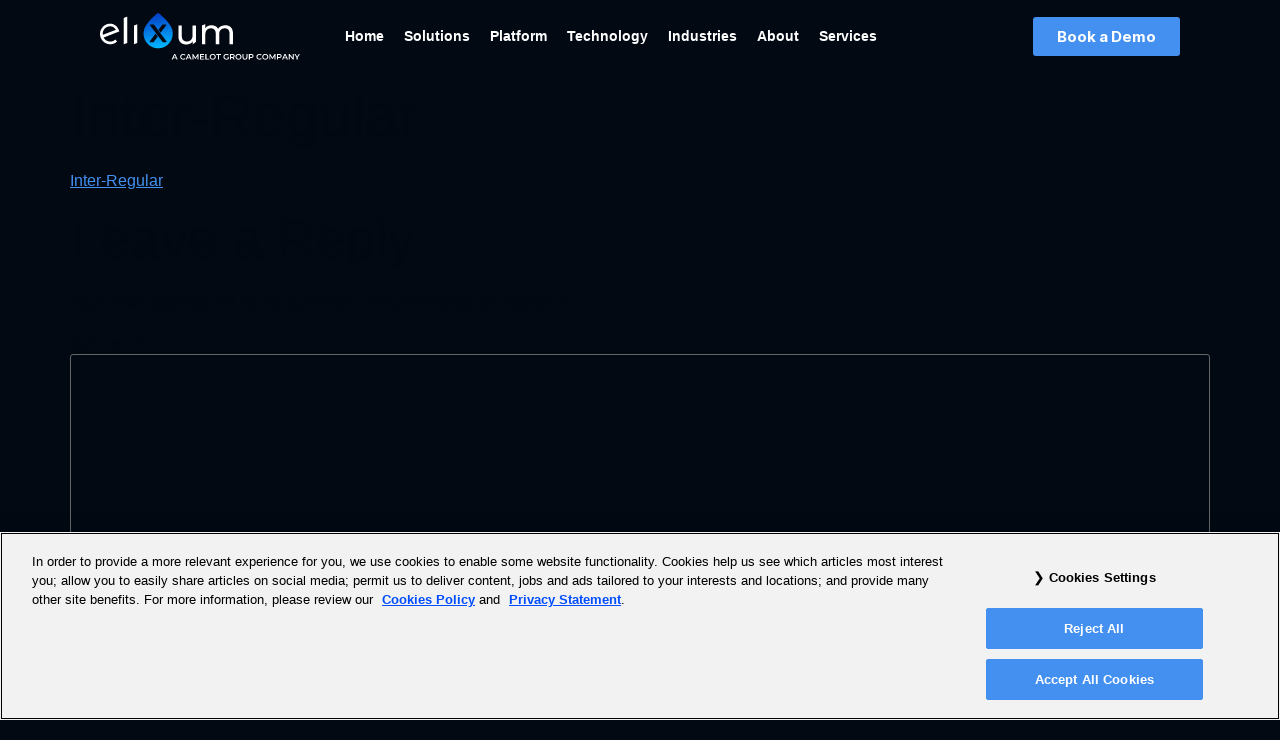

--- FILE ---
content_type: text/html; charset=UTF-8
request_url: https://elixum.com/?attachment_id=90
body_size: 34286
content:
<!doctype html>
<html lang="en-US">
<head>
	<meta charset="UTF-8">
	<meta name="viewport" content="width=device-width, initial-scale=1">
	<link rel="profile" href="https://gmpg.org/xfn/11">
	<meta name='robots' content='index, follow, max-image-preview:large, max-snippet:-1, max-video-preview:-1' />
	<style>img:is([sizes="auto" i], [sizes^="auto," i]) { contain-intrinsic-size: 3000px 1500px }</style>
	
	<!-- This site is optimized with the Yoast SEO plugin v26.3 - https://yoast.com/wordpress/plugins/seo/ -->
	<title>Inter-Regular - elixum</title>
	<link rel="canonical" href="https://elixum.com/" />
	<meta property="og:locale" content="en_US" />
	<meta property="og:type" content="article" />
	<meta property="og:title" content="Inter-Regular - elixum" />
	<meta property="og:description" content="Inter-Regular" />
	<meta property="og:url" content="https://elixum.com/" />
	<meta property="og:site_name" content="elixum" />
	<meta name="twitter:card" content="summary_large_image" />
	<script type="application/ld+json" class="yoast-schema-graph">{"@context":"https://schema.org","@graph":[{"@type":"WebPage","@id":"https://elixum.com/","url":"https://elixum.com/","name":"Inter-Regular - elixum","isPartOf":{"@id":"https://elixum.com/#website"},"primaryImageOfPage":{"@id":"https://elixum.com/#primaryimage"},"image":{"@id":"https://elixum.com/#primaryimage"},"thumbnailUrl":"","datePublished":"2022-10-28T08:28:49+00:00","breadcrumb":{"@id":"https://elixum.com/#breadcrumb"},"inLanguage":"en-US","potentialAction":[{"@type":"ReadAction","target":["https://elixum.com/"]}]},{"@type":"ImageObject","inLanguage":"en-US","@id":"https://elixum.com/#primaryimage","url":"","contentUrl":""},{"@type":"BreadcrumbList","@id":"https://elixum.com/#breadcrumb","itemListElement":[{"@type":"ListItem","position":1,"name":"Home","item":"https://elixum.com/"},{"@type":"ListItem","position":2,"name":"Inter-Regular"}]},{"@type":"WebSite","@id":"https://elixum.com/#website","url":"https://elixum.com/","name":"elixum","description":"Delivering Supply Chain Intelligence","publisher":{"@id":"https://elixum.com/#organization"},"potentialAction":[{"@type":"SearchAction","target":{"@type":"EntryPoint","urlTemplate":"https://elixum.com/?s={search_term_string}"},"query-input":{"@type":"PropertyValueSpecification","valueRequired":true,"valueName":"search_term_string"}}],"inLanguage":"en-US"},{"@type":"Organization","@id":"https://elixum.com/#organization","name":"elixum","url":"https://elixum.com/","logo":{"@type":"ImageObject","inLanguage":"en-US","@id":"https://elixum.com/#/schema/logo/image/","url":"https://elixum.com/wp-content/uploads/2022/10/Avatar_Logo.png","contentUrl":"https://elixum.com/wp-content/uploads/2022/10/Avatar_Logo.png","width":1920,"height":468,"caption":"elixum"},"image":{"@id":"https://elixum.com/#/schema/logo/image/"}}]}</script>
	<!-- / Yoast SEO plugin. -->


<link rel='dns-prefetch' href='//hb.wpmucdn.com' />
<link href='//hb.wpmucdn.com' rel='preconnect' />
<link rel="alternate" type="application/rss+xml" title="elixum &raquo; Feed" href="https://elixum.com/feed/" />
<link rel="alternate" type="application/rss+xml" title="elixum &raquo; Comments Feed" href="https://elixum.com/comments/feed/" />
<link rel="alternate" type="application/rss+xml" title="elixum &raquo; Inter-Regular Comments Feed" href="https://elixum.com/?attachment_id=90/feed/" />
<script>
window._wpemojiSettings = {"baseUrl":"https:\/\/s.w.org\/images\/core\/emoji\/16.0.1\/72x72\/","ext":".png","svgUrl":"https:\/\/s.w.org\/images\/core\/emoji\/16.0.1\/svg\/","svgExt":".svg","source":{"concatemoji":"https:\/\/elixum.com\/wp-includes\/js\/wp-emoji-release.min.js"}};
/*! This file is auto-generated */
!function(s,n){var o,i,e;function c(e){try{var t={supportTests:e,timestamp:(new Date).valueOf()};sessionStorage.setItem(o,JSON.stringify(t))}catch(e){}}function p(e,t,n){e.clearRect(0,0,e.canvas.width,e.canvas.height),e.fillText(t,0,0);var t=new Uint32Array(e.getImageData(0,0,e.canvas.width,e.canvas.height).data),a=(e.clearRect(0,0,e.canvas.width,e.canvas.height),e.fillText(n,0,0),new Uint32Array(e.getImageData(0,0,e.canvas.width,e.canvas.height).data));return t.every(function(e,t){return e===a[t]})}function u(e,t){e.clearRect(0,0,e.canvas.width,e.canvas.height),e.fillText(t,0,0);for(var n=e.getImageData(16,16,1,1),a=0;a<n.data.length;a++)if(0!==n.data[a])return!1;return!0}function f(e,t,n,a){switch(t){case"flag":return n(e,"\ud83c\udff3\ufe0f\u200d\u26a7\ufe0f","\ud83c\udff3\ufe0f\u200b\u26a7\ufe0f")?!1:!n(e,"\ud83c\udde8\ud83c\uddf6","\ud83c\udde8\u200b\ud83c\uddf6")&&!n(e,"\ud83c\udff4\udb40\udc67\udb40\udc62\udb40\udc65\udb40\udc6e\udb40\udc67\udb40\udc7f","\ud83c\udff4\u200b\udb40\udc67\u200b\udb40\udc62\u200b\udb40\udc65\u200b\udb40\udc6e\u200b\udb40\udc67\u200b\udb40\udc7f");case"emoji":return!a(e,"\ud83e\udedf")}return!1}function g(e,t,n,a){var r="undefined"!=typeof WorkerGlobalScope&&self instanceof WorkerGlobalScope?new OffscreenCanvas(300,150):s.createElement("canvas"),o=r.getContext("2d",{willReadFrequently:!0}),i=(o.textBaseline="top",o.font="600 32px Arial",{});return e.forEach(function(e){i[e]=t(o,e,n,a)}),i}function t(e){var t=s.createElement("script");t.src=e,t.defer=!0,s.head.appendChild(t)}"undefined"!=typeof Promise&&(o="wpEmojiSettingsSupports",i=["flag","emoji"],n.supports={everything:!0,everythingExceptFlag:!0},e=new Promise(function(e){s.addEventListener("DOMContentLoaded",e,{once:!0})}),new Promise(function(t){var n=function(){try{var e=JSON.parse(sessionStorage.getItem(o));if("object"==typeof e&&"number"==typeof e.timestamp&&(new Date).valueOf()<e.timestamp+604800&&"object"==typeof e.supportTests)return e.supportTests}catch(e){}return null}();if(!n){if("undefined"!=typeof Worker&&"undefined"!=typeof OffscreenCanvas&&"undefined"!=typeof URL&&URL.createObjectURL&&"undefined"!=typeof Blob)try{var e="postMessage("+g.toString()+"("+[JSON.stringify(i),f.toString(),p.toString(),u.toString()].join(",")+"));",a=new Blob([e],{type:"text/javascript"}),r=new Worker(URL.createObjectURL(a),{name:"wpTestEmojiSupports"});return void(r.onmessage=function(e){c(n=e.data),r.terminate(),t(n)})}catch(e){}c(n=g(i,f,p,u))}t(n)}).then(function(e){for(var t in e)n.supports[t]=e[t],n.supports.everything=n.supports.everything&&n.supports[t],"flag"!==t&&(n.supports.everythingExceptFlag=n.supports.everythingExceptFlag&&n.supports[t]);n.supports.everythingExceptFlag=n.supports.everythingExceptFlag&&!n.supports.flag,n.DOMReady=!1,n.readyCallback=function(){n.DOMReady=!0}}).then(function(){return e}).then(function(){var e;n.supports.everything||(n.readyCallback(),(e=n.source||{}).concatemoji?t(e.concatemoji):e.wpemoji&&e.twemoji&&(t(e.twemoji),t(e.wpemoji)))}))}((window,document),window._wpemojiSettings);
</script>
<link rel='stylesheet' id='elementor-post-6-css' href='https://elixum.com/wp-content/uploads/elementor/css/post-6.css' media='all' />
<link rel='stylesheet' id='elementor-post-98-css' href='https://elixum.com/wp-content/uploads/elementor/css/post-98.css' media='all' />
<link rel='stylesheet' id='elementor-post-236-css' href='https://elixum.com/wp-content/uploads/elementor/css/post-236.css' media='all' />
<link rel='stylesheet' id='elementor-post-688-css' href='https://elixum.com/wp-content/uploads/elementor/css/post-688.css' media='all' />
<link rel='stylesheet' id='wphb-1-css' href='https://hb.wpmucdn.com/elixum.com/16979a33-8e7e-4309-a6d7-b323b572e46a.css' media='all' />
<style id='wp-emoji-styles-inline-css'>

	img.wp-smiley, img.emoji {
		display: inline !important;
		border: none !important;
		box-shadow: none !important;
		height: 1em !important;
		width: 1em !important;
		margin: 0 0.07em !important;
		vertical-align: -0.1em !important;
		background: none !important;
		padding: 0 !important;
	}
</style>
<link rel='stylesheet' id='wp-block-library-css' href='https://hb.wpmucdn.com/elixum.com/28127895-3f68-4563-9e09-adf60dc51353.css' media='all' />
<style id='global-styles-inline-css'>
:root{--wp--preset--aspect-ratio--square: 1;--wp--preset--aspect-ratio--4-3: 4/3;--wp--preset--aspect-ratio--3-4: 3/4;--wp--preset--aspect-ratio--3-2: 3/2;--wp--preset--aspect-ratio--2-3: 2/3;--wp--preset--aspect-ratio--16-9: 16/9;--wp--preset--aspect-ratio--9-16: 9/16;--wp--preset--color--black: #000000;--wp--preset--color--cyan-bluish-gray: #abb8c3;--wp--preset--color--white: #ffffff;--wp--preset--color--pale-pink: #f78da7;--wp--preset--color--vivid-red: #cf2e2e;--wp--preset--color--luminous-vivid-orange: #ff6900;--wp--preset--color--luminous-vivid-amber: #fcb900;--wp--preset--color--light-green-cyan: #7bdcb5;--wp--preset--color--vivid-green-cyan: #00d084;--wp--preset--color--pale-cyan-blue: #8ed1fc;--wp--preset--color--vivid-cyan-blue: #0693e3;--wp--preset--color--vivid-purple: #9b51e0;--wp--preset--gradient--vivid-cyan-blue-to-vivid-purple: linear-gradient(135deg,rgba(6,147,227,1) 0%,rgb(155,81,224) 100%);--wp--preset--gradient--light-green-cyan-to-vivid-green-cyan: linear-gradient(135deg,rgb(122,220,180) 0%,rgb(0,208,130) 100%);--wp--preset--gradient--luminous-vivid-amber-to-luminous-vivid-orange: linear-gradient(135deg,rgba(252,185,0,1) 0%,rgba(255,105,0,1) 100%);--wp--preset--gradient--luminous-vivid-orange-to-vivid-red: linear-gradient(135deg,rgba(255,105,0,1) 0%,rgb(207,46,46) 100%);--wp--preset--gradient--very-light-gray-to-cyan-bluish-gray: linear-gradient(135deg,rgb(238,238,238) 0%,rgb(169,184,195) 100%);--wp--preset--gradient--cool-to-warm-spectrum: linear-gradient(135deg,rgb(74,234,220) 0%,rgb(151,120,209) 20%,rgb(207,42,186) 40%,rgb(238,44,130) 60%,rgb(251,105,98) 80%,rgb(254,248,76) 100%);--wp--preset--gradient--blush-light-purple: linear-gradient(135deg,rgb(255,206,236) 0%,rgb(152,150,240) 100%);--wp--preset--gradient--blush-bordeaux: linear-gradient(135deg,rgb(254,205,165) 0%,rgb(254,45,45) 50%,rgb(107,0,62) 100%);--wp--preset--gradient--luminous-dusk: linear-gradient(135deg,rgb(255,203,112) 0%,rgb(199,81,192) 50%,rgb(65,88,208) 100%);--wp--preset--gradient--pale-ocean: linear-gradient(135deg,rgb(255,245,203) 0%,rgb(182,227,212) 50%,rgb(51,167,181) 100%);--wp--preset--gradient--electric-grass: linear-gradient(135deg,rgb(202,248,128) 0%,rgb(113,206,126) 100%);--wp--preset--gradient--midnight: linear-gradient(135deg,rgb(2,3,129) 0%,rgb(40,116,252) 100%);--wp--preset--font-size--small: 13px;--wp--preset--font-size--medium: 20px;--wp--preset--font-size--large: 36px;--wp--preset--font-size--x-large: 42px;--wp--preset--spacing--20: 0.44rem;--wp--preset--spacing--30: 0.67rem;--wp--preset--spacing--40: 1rem;--wp--preset--spacing--50: 1.5rem;--wp--preset--spacing--60: 2.25rem;--wp--preset--spacing--70: 3.38rem;--wp--preset--spacing--80: 5.06rem;--wp--preset--shadow--natural: 6px 6px 9px rgba(0, 0, 0, 0.2);--wp--preset--shadow--deep: 12px 12px 50px rgba(0, 0, 0, 0.4);--wp--preset--shadow--sharp: 6px 6px 0px rgba(0, 0, 0, 0.2);--wp--preset--shadow--outlined: 6px 6px 0px -3px rgba(255, 255, 255, 1), 6px 6px rgba(0, 0, 0, 1);--wp--preset--shadow--crisp: 6px 6px 0px rgba(0, 0, 0, 1);}:root { --wp--style--global--content-size: 800px;--wp--style--global--wide-size: 1200px; }:where(body) { margin: 0; }.wp-site-blocks > .alignleft { float: left; margin-right: 2em; }.wp-site-blocks > .alignright { float: right; margin-left: 2em; }.wp-site-blocks > .aligncenter { justify-content: center; margin-left: auto; margin-right: auto; }:where(.wp-site-blocks) > * { margin-block-start: 24px; margin-block-end: 0; }:where(.wp-site-blocks) > :first-child { margin-block-start: 0; }:where(.wp-site-blocks) > :last-child { margin-block-end: 0; }:root { --wp--style--block-gap: 24px; }:root :where(.is-layout-flow) > :first-child{margin-block-start: 0;}:root :where(.is-layout-flow) > :last-child{margin-block-end: 0;}:root :where(.is-layout-flow) > *{margin-block-start: 24px;margin-block-end: 0;}:root :where(.is-layout-constrained) > :first-child{margin-block-start: 0;}:root :where(.is-layout-constrained) > :last-child{margin-block-end: 0;}:root :where(.is-layout-constrained) > *{margin-block-start: 24px;margin-block-end: 0;}:root :where(.is-layout-flex){gap: 24px;}:root :where(.is-layout-grid){gap: 24px;}.is-layout-flow > .alignleft{float: left;margin-inline-start: 0;margin-inline-end: 2em;}.is-layout-flow > .alignright{float: right;margin-inline-start: 2em;margin-inline-end: 0;}.is-layout-flow > .aligncenter{margin-left: auto !important;margin-right: auto !important;}.is-layout-constrained > .alignleft{float: left;margin-inline-start: 0;margin-inline-end: 2em;}.is-layout-constrained > .alignright{float: right;margin-inline-start: 2em;margin-inline-end: 0;}.is-layout-constrained > .aligncenter{margin-left: auto !important;margin-right: auto !important;}.is-layout-constrained > :where(:not(.alignleft):not(.alignright):not(.alignfull)){max-width: var(--wp--style--global--content-size);margin-left: auto !important;margin-right: auto !important;}.is-layout-constrained > .alignwide{max-width: var(--wp--style--global--wide-size);}body .is-layout-flex{display: flex;}.is-layout-flex{flex-wrap: wrap;align-items: center;}.is-layout-flex > :is(*, div){margin: 0;}body .is-layout-grid{display: grid;}.is-layout-grid > :is(*, div){margin: 0;}body{padding-top: 0px;padding-right: 0px;padding-bottom: 0px;padding-left: 0px;}a:where(:not(.wp-element-button)){text-decoration: underline;}:root :where(.wp-element-button, .wp-block-button__link){background-color: #32373c;border-width: 0;color: #fff;font-family: inherit;font-size: inherit;line-height: inherit;padding: calc(0.667em + 2px) calc(1.333em + 2px);text-decoration: none;}.has-black-color{color: var(--wp--preset--color--black) !important;}.has-cyan-bluish-gray-color{color: var(--wp--preset--color--cyan-bluish-gray) !important;}.has-white-color{color: var(--wp--preset--color--white) !important;}.has-pale-pink-color{color: var(--wp--preset--color--pale-pink) !important;}.has-vivid-red-color{color: var(--wp--preset--color--vivid-red) !important;}.has-luminous-vivid-orange-color{color: var(--wp--preset--color--luminous-vivid-orange) !important;}.has-luminous-vivid-amber-color{color: var(--wp--preset--color--luminous-vivid-amber) !important;}.has-light-green-cyan-color{color: var(--wp--preset--color--light-green-cyan) !important;}.has-vivid-green-cyan-color{color: var(--wp--preset--color--vivid-green-cyan) !important;}.has-pale-cyan-blue-color{color: var(--wp--preset--color--pale-cyan-blue) !important;}.has-vivid-cyan-blue-color{color: var(--wp--preset--color--vivid-cyan-blue) !important;}.has-vivid-purple-color{color: var(--wp--preset--color--vivid-purple) !important;}.has-black-background-color{background-color: var(--wp--preset--color--black) !important;}.has-cyan-bluish-gray-background-color{background-color: var(--wp--preset--color--cyan-bluish-gray) !important;}.has-white-background-color{background-color: var(--wp--preset--color--white) !important;}.has-pale-pink-background-color{background-color: var(--wp--preset--color--pale-pink) !important;}.has-vivid-red-background-color{background-color: var(--wp--preset--color--vivid-red) !important;}.has-luminous-vivid-orange-background-color{background-color: var(--wp--preset--color--luminous-vivid-orange) !important;}.has-luminous-vivid-amber-background-color{background-color: var(--wp--preset--color--luminous-vivid-amber) !important;}.has-light-green-cyan-background-color{background-color: var(--wp--preset--color--light-green-cyan) !important;}.has-vivid-green-cyan-background-color{background-color: var(--wp--preset--color--vivid-green-cyan) !important;}.has-pale-cyan-blue-background-color{background-color: var(--wp--preset--color--pale-cyan-blue) !important;}.has-vivid-cyan-blue-background-color{background-color: var(--wp--preset--color--vivid-cyan-blue) !important;}.has-vivid-purple-background-color{background-color: var(--wp--preset--color--vivid-purple) !important;}.has-black-border-color{border-color: var(--wp--preset--color--black) !important;}.has-cyan-bluish-gray-border-color{border-color: var(--wp--preset--color--cyan-bluish-gray) !important;}.has-white-border-color{border-color: var(--wp--preset--color--white) !important;}.has-pale-pink-border-color{border-color: var(--wp--preset--color--pale-pink) !important;}.has-vivid-red-border-color{border-color: var(--wp--preset--color--vivid-red) !important;}.has-luminous-vivid-orange-border-color{border-color: var(--wp--preset--color--luminous-vivid-orange) !important;}.has-luminous-vivid-amber-border-color{border-color: var(--wp--preset--color--luminous-vivid-amber) !important;}.has-light-green-cyan-border-color{border-color: var(--wp--preset--color--light-green-cyan) !important;}.has-vivid-green-cyan-border-color{border-color: var(--wp--preset--color--vivid-green-cyan) !important;}.has-pale-cyan-blue-border-color{border-color: var(--wp--preset--color--pale-cyan-blue) !important;}.has-vivid-cyan-blue-border-color{border-color: var(--wp--preset--color--vivid-cyan-blue) !important;}.has-vivid-purple-border-color{border-color: var(--wp--preset--color--vivid-purple) !important;}.has-vivid-cyan-blue-to-vivid-purple-gradient-background{background: var(--wp--preset--gradient--vivid-cyan-blue-to-vivid-purple) !important;}.has-light-green-cyan-to-vivid-green-cyan-gradient-background{background: var(--wp--preset--gradient--light-green-cyan-to-vivid-green-cyan) !important;}.has-luminous-vivid-amber-to-luminous-vivid-orange-gradient-background{background: var(--wp--preset--gradient--luminous-vivid-amber-to-luminous-vivid-orange) !important;}.has-luminous-vivid-orange-to-vivid-red-gradient-background{background: var(--wp--preset--gradient--luminous-vivid-orange-to-vivid-red) !important;}.has-very-light-gray-to-cyan-bluish-gray-gradient-background{background: var(--wp--preset--gradient--very-light-gray-to-cyan-bluish-gray) !important;}.has-cool-to-warm-spectrum-gradient-background{background: var(--wp--preset--gradient--cool-to-warm-spectrum) !important;}.has-blush-light-purple-gradient-background{background: var(--wp--preset--gradient--blush-light-purple) !important;}.has-blush-bordeaux-gradient-background{background: var(--wp--preset--gradient--blush-bordeaux) !important;}.has-luminous-dusk-gradient-background{background: var(--wp--preset--gradient--luminous-dusk) !important;}.has-pale-ocean-gradient-background{background: var(--wp--preset--gradient--pale-ocean) !important;}.has-electric-grass-gradient-background{background: var(--wp--preset--gradient--electric-grass) !important;}.has-midnight-gradient-background{background: var(--wp--preset--gradient--midnight) !important;}.has-small-font-size{font-size: var(--wp--preset--font-size--small) !important;}.has-medium-font-size{font-size: var(--wp--preset--font-size--medium) !important;}.has-large-font-size{font-size: var(--wp--preset--font-size--large) !important;}.has-x-large-font-size{font-size: var(--wp--preset--font-size--x-large) !important;}
:root :where(.wp-block-pullquote){font-size: 1.5em;line-height: 1.6;}
</style>
<link rel='stylesheet' id='hello-elementor-css' href='https://hb.wpmucdn.com/elixum.com/f3e6f323-4cb1-4cd2-a4cc-f1712af853a8.css' media='all' />
<link rel='stylesheet' id='hello-elementor-header-footer-css' href='https://hb.wpmucdn.com/elixum.com/094e4028-e3a8-4170-8f16-beea00625ae8.css' media='all' />
<link rel='stylesheet' id='elementor-frontend-css' href='https://hb.wpmucdn.com/elixum.com/2e309c36-5974-4859-8998-46744de9a801.css' media='all' />
<link rel='stylesheet' id='jet-menu-public-styles-css' href='https://hb.wpmucdn.com/elixum.com/0e6674d0-f4e3-4600-9ff6-3341e38431e8.css' media='all' />
<link rel='stylesheet' id='wphb-2-css' href='https://hb.wpmucdn.com/elixum.com/2f7253dd-5190-4d29-b237-9488af08dfec.css' media='all' />
<link rel='stylesheet' id='jet-tabs-frontend-css' href='https://hb.wpmucdn.com/elixum.com/5baced95-363a-41d5-b6e0-033b127523b7.css' media='all' />
<link rel='stylesheet' id='jquery-chosen-css' href='https://hb.wpmucdn.com/elixum.com/e9c92e6c-9eea-43a6-93d1-be29edff0bdd.css' media='all' />
<link rel='stylesheet' id='jet-search-css' href='https://hb.wpmucdn.com/elixum.com/f3b74aa7-7510-4e01-9deb-40614e324421.css' media='all' />
<link rel='stylesheet' id='csshero-main-stylesheet-css' href='https://hb.wpmucdn.com/elixum.com/c0e4de5f-bd46-457c-88cd-497f8adc8832.css' media='all' />
<script src="https://hb.wpmucdn.com/elixum.com/bc5ae522-e0c0-4d2d-8836-876a04f83b84.js" id="wphb-3-js"></script>
<script src="https://hb.wpmucdn.com/elixum.com/e68cffc6-38a4-4db2-ae71-0fdceb483a0e.js" id="imagesLoaded-js"></script>
<script src="https://elixum.com/wp-content/plugins/elementor-pro/assets/js/page-transitions.min.js" id="page-transitions-js"></script>
<link rel="https://api.w.org/" href="https://elixum.com/wp-json/" /><link rel="alternate" title="JSON" type="application/json" href="https://elixum.com/wp-json/wp/v2/media/90" /><link rel="EditURI" type="application/rsd+xml" title="RSD" href="https://elixum.com/xmlrpc.php?rsd" />
<link rel='shortlink' href='https://elixum.com/?p=90' />
<link rel="alternate" title="oEmbed (JSON)" type="application/json+oembed" href="https://elixum.com/wp-json/oembed/1.0/embed?url=https%3A%2F%2Felixum.com%2F%3Fattachment_id%3D90" />
<link rel="alternate" title="oEmbed (XML)" type="text/xml+oembed" href="https://elixum.com/wp-json/oembed/1.0/embed?url=https%3A%2F%2Felixum.com%2F%3Fattachment_id%3D90&#038;format=xml" />
<meta name="generator" content="Elementor 3.33.0; features: e_font_icon_svg, additional_custom_breakpoints; settings: css_print_method-external, google_font-enabled, font_display-auto">
<script>
document.addEventListener('DOMContentLoaded', function() {
	//Custom page section
	//Add pages where the url does not contain the parent page as first argument
	//using the following format
	//'PAGE-URL': 'NAME OF THE PARENT MENU ITEM',
  var parentPageEnum = {
		'https://elixum.com/resources/news/': 'About',
		'https://elixum.com/contact/': 'About',
		'https://elixum.com/support/': 'Services',
		'https://elixum.com/resources/': 'Services',
		'https://elixum.com/partners/': 'About'
	};

	
	/* DO NOT MAKE CHANGES IN THE CODE BELOW */

	var url = window.location.href;

	if (url !== undefined && url !== null) {
		
		var searchString = '';

		// Check if the page is listed in the custom page section
		if (parentPageEnum[url] !== undefined && parentPageEnum[url] !== null) {
			searchString = parentPageEnum[url];
		} else {
			// Get searchString from url
			var urlParts = url.split('/');

			if (urlParts.length >= 4) {
				if (urlParts[3] !== null && urlParts[3] !== undefined) {
					if (urlParts[3][0] !== undefined && urlParts[3][0] !== null) {
						searchString = urlParts[3][0].toUpperCase() + urlParts[3].substring(1);
					}
				}
			}
		}

		// Get the menu item that has the searchstring as an aria label
		if (searchString !== null && searchString !== undefined && searchString !== '') {
			var element = document.querySelector('[aria-label="' + searchString + '"]');

			if (element !== null && element !== undefined) {
				// Get the parent element and add the class
				var parent = element.parentElement;

				if (parent !== null && parent !== undefined) {
					parent.classList.add('jet-mega-current-menu-item');
				}
			}
		}
	}
});
</script>

			<style>
				.e-con.e-parent:nth-of-type(n+4):not(.e-lazyloaded):not(.e-no-lazyload),
				.e-con.e-parent:nth-of-type(n+4):not(.e-lazyloaded):not(.e-no-lazyload) * {
					background-image: none !important;
				}
				@media screen and (max-height: 1024px) {
					.e-con.e-parent:nth-of-type(n+3):not(.e-lazyloaded):not(.e-no-lazyload),
					.e-con.e-parent:nth-of-type(n+3):not(.e-lazyloaded):not(.e-no-lazyload) * {
						background-image: none !important;
					}
				}
				@media screen and (max-height: 640px) {
					.e-con.e-parent:nth-of-type(n+2):not(.e-lazyloaded):not(.e-no-lazyload),
					.e-con.e-parent:nth-of-type(n+2):not(.e-lazyloaded):not(.e-no-lazyload) * {
						background-image: none !important;
					}
				}
			</style>
			<style type="text/css">.broken_link, a.broken_link {
	text-decoration: line-through;
}</style><link rel="icon" href="https://elixum.com/wp-content/uploads/2022/11/cropped-Elixum_FavIcon-1-32x32.png" sizes="32x32" />
<link rel="icon" href="https://elixum.com/wp-content/uploads/2022/11/cropped-Elixum_FavIcon-1-192x192.png" sizes="192x192" />
<link rel="apple-touch-icon" href="https://elixum.com/wp-content/uploads/2022/11/cropped-Elixum_FavIcon-1-180x180.png" />
<meta name="msapplication-TileImage" content="https://elixum.com/wp-content/uploads/2022/11/cropped-Elixum_FavIcon-1-270x270.png" />
		<style id="wp-custom-css">
			/*Increase posts on hover*/
.elementor-post__card:hover {
	scale:1.05;
}

/* Quick Fix to solve issue with right border bug on some post items in Firefox */
.elementor-posts__hover-gradient .elementor-post__card .elementor-post__thumbnail__link::after {
	border: .1rem solid #141923;
}

/* Fix to solve issue with icon boxes having only the text clickable and not the whole box */
.elementor-widget-icon-box a:after {
	content: "";
	display: block !IMPORTANT;
	position: absolute;
	top: 0;
	bottom: 0;
	left: 0;
	right: 0;
	z-index: 1;
}

/* Make full elements clickable */
.full-clickable-element-container > .elementor-column {
	position: relative;
}

.full-clickable-element-container .elementor-widget-container,
.full-clickable-element-container .elementor-widget {
	position: static;
}

.full-clickable-element-container a::after {
	content: "";
	display: block !important;
	position: absolute;
	top: 0;
	left: 0;
	right: 0;
	bottom: 0;
}

/* HubSpot Form Styling */
.hbspt-form form {
	color: #FFFFFFA1;
	font-family: Inter;
	font-weight: normal;
	font-size: 16px;
}

.hbspt-form label {
	line-height: 1.5 !important;
}

.hbspt-form input[type="checkbox"] {
	margin-top: 5px;
}
 
.hbspt-form input:not([type="button"]):not([type="submit"]),
.hbspt-form textarea,
.hbspt-form select {
	color: #FFFFFFA1 !important;
}

.hbspt-form form fieldset {
	margin-bottom: 10px;
}

.hbspt-form form fieldset,
.hbspt-form form fieldset .input textarea,
.hbspt-form form fieldset .input select {
	width: 100% !important;
	max-width: 100%;
}

.hbspt-form form fieldset .input select {
	background-color: var( --e-global-color-primary );
	-webkit-appearance:none;
}

.hbspt-form input, 
.hbspt-form textarea,
.hbspt-form select {
	border: 2px solid var(--e-global-color-b0a6c3a) !important;
	outline: 0;
}

.hbspt-form .inputs-list {
	list-style-type: none;
	padding-left: 0;
}

.hbspt-form .actions {
	display: flex !important;
	justify-content: center;
}

.hbspt-form .actions input {
	border-radius: 3px;
	border: 0 !important;
}

.hbspt-form .hs-error-msg {
	color: #FF567B !important;
}

.hbspt-form label {
	font-size: 12px;
}

/* Custom/Sticky Tabs Scroll Effect */
.custom-tabs {
    position: sticky;
    position: -webkit-sticky;
    top: 220px;
}

.custom-tabs .elementor-icon-list-item a {
    flex-direction: row-reverse;
    justify-content: left !important;
}

.custom-tabs .elementor-icon-list-text {
    margin-right: 15px;
}

.custom-tabs .elementor-icon-list-icon {
    visibility: hidden;
}

.custom-tabs .elementor-icon-list-item:hover {
    cursor: pointer;
    background-color: #EAEAEA;
}

.custom-tabs .elementor-icon-list-item:hover .elementor-icon-list-icon {
    visibility: visible;
}

.custom-tabs .elementor-icon-list-item {
    padding: 10px !important;
    border-radius: 3px;
    width: 70%;
}

.elementor-icon-list-item.sticky-tabs-active {
    background-color: #030913 !important;
    color: white !important;
}

.elementor-icon-list-item.sticky-tabs-active  span {
    color: white !important;
}

.elementor-icon-list-item.sticky-tabs-active .elementor-icon-list-icon {
    visibility: visible !important;
}

/* General Form Styling - Flex */
.elementor-element .elementor-field-group-message{
	display: flex;
}

.elementor-1990 .elementor-element.elementor-element-6845dce 
> .elementor-widget-wrap 
> .elementor-widget:not(.elementor-widget__width-auto):not(.elementor-widget__width-initial):not(:last-child):not(.elementor-absolute) {
    margin-bottom: 20px !important;
}
		</style>
		</head>
<body class="attachment wp-singular attachment-template-default single single-attachment postid-90 attachmentid-90 attachment-font/wofffont-woffx-font-woffoctet-stream wp-custom-logo wp-embed-responsive wp-theme-hello-elementor hello-elementor-default jet-mega-menu-location elementor-default elementor-kit-6">

		<e-page-transition preloader-type="animation" preloader-animation-type="overlap" class="e-page-transition--entering" exclude="^https\:\/\/elixum\.com\/wp\-admin\/">
					</e-page-transition>
		
<a class="skip-link screen-reader-text" href="#content">Skip to content</a>

		<header data-elementor-type="header" data-elementor-id="98" class="elementor elementor-98 elementor-location-header" data-elementor-post-type="elementor_library">
					<section class="elementor-section elementor-top-section elementor-element elementor-element-14aad7f header elementor-section-boxed elementor-section-height-default elementor-section-height-default" data-id="14aad7f" data-element_type="section" data-settings="{&quot;background_background&quot;:&quot;classic&quot;,&quot;sticky&quot;:&quot;top&quot;,&quot;sticky_on&quot;:[&quot;desktop&quot;,&quot;tablet&quot;,&quot;mobile&quot;],&quot;sticky_offset&quot;:0,&quot;sticky_effects_offset&quot;:0,&quot;sticky_anchor_link_offset&quot;:0}">
						<div class="elementor-container elementor-column-gap-default">
					<div class="elementor-column elementor-col-50 elementor-top-column elementor-element elementor-element-6421d1f" data-id="6421d1f" data-element_type="column">
			<div class="elementor-widget-wrap elementor-element-populated">
						<div class="elementor-element elementor-element-2562cea elementor-widget elementor-widget-image" data-id="2562cea" data-element_type="widget" data-widget_type="image.default">
				<div class="elementor-widget-container">
																<a href="https://elixum.com">
							<img width="800" height="191" src="https://elixum.com/wp-content/uploads/2022/10/Elixum_Full_Logo.svg" class="attachment-large size-large wp-image-1274" alt="Elixum Full Logo" />								</a>
															</div>
				</div>
					</div>
		</div>
				<div class="elementor-column elementor-col-50 elementor-top-column elementor-element elementor-element-490be21" data-id="490be21" data-element_type="column">
			<div class="elementor-widget-wrap elementor-element-populated">
						<div class="elementor-element elementor-element-39146ca elementor-widget__width-initial elementor-hidden-tablet elementor-hidden-mobile elementor-widget elementor-widget-jet-mega-menu" data-id="39146ca" data-element_type="widget" data-widget_type="jet-mega-menu.default">
				<div class="elementor-widget-container">
					<div class="jet-mega-menu jet-mega-menu--layout-horizontal jet-mega-menu--sub-position-right jet-mega-menu--dropdown-layout-default jet-mega-menu--dropdown-position-right jet-mega-menu--animation-fade jet-mega-menu--location-elementor    jet-mega-menu--fill-svg-icons" data-settings='{"menuId":"2","menuUniqId":"69784ab07f5a3","rollUp":false,"megaAjaxLoad":false,"layout":"horizontal","subEvent":"hover","mouseLeaveDelay":500,"subTrigger":"item","subPosition":"right","megaWidthType":"selector","megaWidthSelector":".header","breakpoint":1025}'><div class="jet-mega-menu-toggle" role="button" tabindex="0" aria-label="Open/Close Menu"><div class="jet-mega-menu-toggle-icon jet-mega-menu-toggle-icon--default-state"><svg class="e-font-icon-svg e-fas-bars" viewBox="0 0 448 512" xmlns="http://www.w3.org/2000/svg"><path d="M16 132h416c8.837 0 16-7.163 16-16V76c0-8.837-7.163-16-16-16H16C7.163 60 0 67.163 0 76v40c0 8.837 7.163 16 16 16zm0 160h416c8.837 0 16-7.163 16-16v-40c0-8.837-7.163-16-16-16H16c-8.837 0-16 7.163-16 16v40c0 8.837 7.163 16 16 16zm0 160h416c8.837 0 16-7.163 16-16v-40c0-8.837-7.163-16-16-16H16c-8.837 0-16 7.163-16 16v40c0 8.837 7.163 16 16 16z"></path></svg></div><div class="jet-mega-menu-toggle-icon jet-mega-menu-toggle-icon--opened-state"><svg class="e-font-icon-svg e-fas-times" viewBox="0 0 352 512" xmlns="http://www.w3.org/2000/svg"><path d="M242.72 256l100.07-100.07c12.28-12.28 12.28-32.19 0-44.48l-22.24-22.24c-12.28-12.28-32.19-12.28-44.48 0L176 189.28 75.93 89.21c-12.28-12.28-32.19-12.28-44.48 0L9.21 111.45c-12.28 12.28-12.28 32.19 0 44.48L109.28 256 9.21 356.07c-12.28 12.28-12.28 32.19 0 44.48l22.24 22.24c12.28 12.28 32.2 12.28 44.48 0L176 322.72l100.07 100.07c12.28 12.28 32.2 12.28 44.48 0l22.24-22.24c12.28-12.28 12.28-32.19 0-44.48L242.72 256z"></path></svg></div></div><nav class="jet-mega-menu-container" aria-label="Main nav"><ul class="jet-mega-menu-list"><li id="jet-mega-menu-item-1005" class="jet-mega-menu-item jet-mega-menu-item-type-post_type jet-mega-menu-item-object-page jet-mega-menu-item-home jet-mega-menu-item--default jet-mega-menu-item--top-level jet-mega-menu-item-1005"><div class="jet-mega-menu-item__inner" tabindex="0" aria-label="Home"><a href="https://elixum.com/" class="jet-mega-menu-item__link jet-mega-menu-item__link--top-level"><div class="jet-mega-menu-item__title"><div class="jet-mega-menu-item__label">Home</div></div></a></div></li>
<li id="jet-mega-menu-item-702" class="jet-mega-menu-item jet-mega-menu-item-type-custom jet-mega-menu-item-object-custom jet-mega-menu-item--mega jet-mega-menu-item-has-children jet-mega-menu-item--top-level jet-mega-menu-item-702"><div class="jet-mega-menu-item__inner" tabindex="0" aria-label="Solutions"><a href="https://elixum.com/solutions/" class="jet-mega-menu-item__link jet-mega-menu-item__link--top-level"><div class="jet-mega-menu-item__title"><div class="jet-mega-menu-item__label">Solutions</div></div></a></div><div class="jet-mega-menu-mega-container" data-template-id="706" data-template-content="elementor" data-position="default"><div class="jet-mega-menu-mega-container__inner"><style>.elementor-706 .elementor-element.elementor-element-9611258:not(.elementor-motion-effects-element-type-background), .elementor-706 .elementor-element.elementor-element-9611258 > .elementor-motion-effects-container > .elementor-motion-effects-layer{background-color:var( --e-global-color-550d330 );}.elementor-706 .elementor-element.elementor-element-9611258{transition:background 0.3s, border 0.3s, border-radius 0.3s, box-shadow 0.3s;padding:0px 0px 0px 0px;}.elementor-706 .elementor-element.elementor-element-9611258 > .elementor-background-overlay{transition:background 0.3s, border-radius 0.3s, opacity 0.3s;}.elementor-bc-flex-widget .elementor-706 .elementor-element.elementor-element-4c2eed8.elementor-column .elementor-widget-wrap{align-items:flex-end;}.elementor-706 .elementor-element.elementor-element-4c2eed8.elementor-column.elementor-element[data-element_type="column"] > .elementor-widget-wrap.elementor-element-populated{align-content:flex-end;align-items:flex-end;}.elementor-widget-divider{--divider-color:var( --e-global-color-secondary );}.elementor-widget-divider .elementor-divider__text{color:var( --e-global-color-secondary );font-family:var( --e-global-typography-secondary-font-family ), Sans-serif;font-weight:var( --e-global-typography-secondary-font-weight );text-decoration:var( --e-global-typography-secondary-text-decoration );}.elementor-widget-divider.elementor-view-stacked .elementor-icon{background-color:var( --e-global-color-secondary );}.elementor-widget-divider.elementor-view-framed .elementor-icon, .elementor-widget-divider.elementor-view-default .elementor-icon{color:var( --e-global-color-secondary );border-color:var( --e-global-color-secondary );}.elementor-widget-divider.elementor-view-framed .elementor-icon, .elementor-widget-divider.elementor-view-default .elementor-icon svg{fill:var( --e-global-color-secondary );}.elementor-706 .elementor-element.elementor-element-113daf9{--divider-border-style:solid;--divider-color:var( --e-global-color-accent );--divider-border-width:6px;}.elementor-706 .elementor-element.elementor-element-113daf9 .elementor-divider-separator{width:80px;}.elementor-widget-heading .elementor-heading-title{font-family:var( --e-global-typography-primary-font-family ), Sans-serif;font-weight:var( --e-global-typography-primary-font-weight );text-decoration:var( --e-global-typography-primary-text-decoration );color:var( --e-global-color-primary );}.elementor-706 .elementor-element.elementor-element-549a561{text-align:left;}.elementor-706 .elementor-element.elementor-element-549a561 .elementor-heading-title{color:#FFFFFF;}.elementor-706 .elementor-element.elementor-element-f586b16 .elementor-element-populated a:hover{color:var( --e-global-color-accent );}.elementor-706 .elementor-element.elementor-element-0d97415 .elementor-heading-title{font-family:"Inter", Sans-serif;font-size:16px;font-weight:600;line-height:16px;color:var( --e-global-color-accent );}.elementor-706 .elementor-element.elementor-element-4be73b5{--display:flex;--flex-direction:row;--container-widget-width:calc( ( 1 - var( --container-widget-flex-grow ) ) * 100% );--container-widget-height:100%;--container-widget-flex-grow:1;--container-widget-align-self:stretch;--flex-wrap-mobile:wrap;--align-items:center;--gap:0px 0px;--row-gap:0px;--column-gap:0px;--margin-top:0px;--margin-bottom:015px;--margin-left:0px;--margin-right:0px;--padding-top:0px;--padding-bottom:0px;--padding-left:0px;--padding-right:0px;}.elementor-706 .elementor-element.elementor-element-f0cb2c1 > .elementor-widget-container{margin:0px 0px 0px 0px;padding:0px 0px 0px 0px;}.elementor-706 .elementor-element.elementor-element-f0cb2c1 .elementor-heading-title{font-family:"Inter", Sans-serif;font-size:14px;font-weight:600;line-height:14px;color:var( --e-global-color-6b83221 );}.elementor-widget-image .widget-image-caption{color:var( --e-global-color-text );font-family:var( --e-global-typography-text-font-family ), Sans-serif;font-weight:var( --e-global-typography-text-font-weight );text-decoration:var( --e-global-typography-text-text-decoration );}.elementor-706 .elementor-element.elementor-element-ef10e6a > .elementor-widget-container{margin:0px 0px 0px 0px;padding:0px 0px 5px 10px;}.elementor-706 .elementor-element.elementor-element-ef10e6a img{width:40px;border-radius:0px 0px 0px 0px;}.elementor-706 .elementor-element.elementor-element-de44c64 > .elementor-widget-container{margin:0px 0px 0px 0px;padding:0px 0px 0px 0px;}.elementor-706 .elementor-element.elementor-element-de44c64 .elementor-heading-title{font-family:"Inter", Sans-serif;font-size:14px;font-weight:600;color:var( --e-global-color-6b83221 );}.elementor-706 .elementor-element.elementor-element-0c9f8ab > .elementor-widget-container{margin:0px 0px 0px 0px;padding:0px 0px 0px 0px;}.elementor-706 .elementor-element.elementor-element-0c9f8ab .elementor-heading-title{font-family:"Inter", Sans-serif;font-size:14px;font-weight:600;color:var( --e-global-color-6b83221 );}.elementor-706 .elementor-element.elementor-element-1cf7a5d > .elementor-widget-container{margin:0px 0px 0px 0px;padding:0px 0px 0px 0px;}.elementor-706 .elementor-element.elementor-element-1cf7a5d .elementor-heading-title{font-family:"Inter", Sans-serif;font-size:14px;font-weight:600;color:var( --e-global-color-6b83221 );}.elementor-706 .elementor-element.elementor-element-3e990fe > .elementor-widget-container{margin:0px 0px 0px 0px;padding:0px 0px 0px 0px;}.elementor-706 .elementor-element.elementor-element-3e990fe .elementor-heading-title{font-family:"Inter", Sans-serif;font-size:14px;font-weight:600;color:var( --e-global-color-6b83221 );}.elementor-706 .elementor-element.elementor-element-876f3bd{--display:flex;--flex-direction:row;--container-widget-width:calc( ( 1 - var( --container-widget-flex-grow ) ) * 100% );--container-widget-height:100%;--container-widget-flex-grow:1;--container-widget-align-self:stretch;--flex-wrap-mobile:wrap;--align-items:center;--gap:0px 0px;--row-gap:0px;--column-gap:0px;--margin-top:0px;--margin-bottom:0px;--margin-left:0px;--margin-right:0px;--padding-top:0px;--padding-bottom:0px;--padding-left:0px;--padding-right:0px;}.elementor-706 .elementor-element.elementor-element-9f3da8a > .elementor-widget-container{margin:0px 0px 0px 0px;padding:0px 0px 0px 0px;}.elementor-706 .elementor-element.elementor-element-9f3da8a .elementor-heading-title{font-family:"Inter", Sans-serif;font-size:14px;font-weight:600;line-height:14px;color:var( --e-global-color-6b83221 );}.elementor-706 .elementor-element.elementor-element-c2b7eda > .elementor-widget-container{margin:-3px 0px 0px 0px;padding:0px 0px 3px 10px;}.elementor-706 .elementor-element.elementor-element-c2b7eda img{width:40px;border-radius:0px 0px 0px 0px;}.elementor-706 .elementor-element.elementor-element-99f85ec .elementor-element-populated a:hover{color:var( --e-global-color-accent );}.elementor-706 .elementor-element.elementor-element-37dd12b{--spacer-size:15px;}.elementor-706 .elementor-element.elementor-element-c8ad17f > .elementor-widget-container{margin:0px 0px 0px 0px;padding:0px 0px 0px 0px;}.elementor-706 .elementor-element.elementor-element-c8ad17f .elementor-heading-title{font-family:"Inter", Sans-serif;font-size:14px;font-weight:600;color:var( --e-global-color-6b83221 );}.elementor-706 .elementor-element.elementor-element-95009bd > .elementor-widget-container{margin:0px 0px 0px 0px;padding:0px 0px 0px 0px;}.elementor-706 .elementor-element.elementor-element-95009bd .elementor-heading-title{font-family:"Inter", Sans-serif;font-size:14px;font-weight:600;color:var( --e-global-color-6b83221 );}.elementor-706 .elementor-element.elementor-element-3a309d0{--display:flex;--flex-direction:row;--container-widget-width:calc( ( 1 - var( --container-widget-flex-grow ) ) * 100% );--container-widget-height:100%;--container-widget-flex-grow:1;--container-widget-align-self:stretch;--flex-wrap-mobile:wrap;--align-items:center;--gap:0px 0px;--row-gap:0px;--column-gap:0px;--margin-top:0px;--margin-bottom:015px;--margin-left:0px;--margin-right:0px;--padding-top:0px;--padding-bottom:0px;--padding-left:0px;--padding-right:0px;}.elementor-706 .elementor-element.elementor-element-aae3c26 > .elementor-widget-container{margin:0px 0px 0px 0px;padding:0px 0px 0px 0px;}.elementor-706 .elementor-element.elementor-element-aae3c26 .elementor-heading-title{font-family:"Inter", Sans-serif;font-size:14px;font-weight:600;line-height:14px;color:var( --e-global-color-6b83221 );}.elementor-706 .elementor-element.elementor-element-6337e9e > .elementor-widget-container{margin:0px 0px 0px 0px;padding:0px 0px 03px 10px;}.elementor-706 .elementor-element.elementor-element-6337e9e img{width:40px;border-radius:0px 0px 0px 0px;}.elementor-706 .elementor-element.elementor-element-dd90971 > .elementor-widget-container{margin:0px 0px 0px 0px;padding:0px 0px 0px 0px;}.elementor-706 .elementor-element.elementor-element-dd90971 .elementor-heading-title{font-family:"Inter", Sans-serif;font-size:14px;font-weight:600;color:var( --e-global-color-6b83221 );}.elementor-706 .elementor-element.elementor-element-42e47de{--display:flex;--flex-direction:row;--container-widget-width:calc( ( 1 - var( --container-widget-flex-grow ) ) * 100% );--container-widget-height:100%;--container-widget-flex-grow:1;--container-widget-align-self:stretch;--flex-wrap-mobile:wrap;--align-items:center;--gap:0px 0px;--row-gap:0px;--column-gap:0px;--margin-top:0px;--margin-bottom:015px;--margin-left:0px;--margin-right:0px;--padding-top:0px;--padding-bottom:0px;--padding-left:0px;--padding-right:0px;}.elementor-706 .elementor-element.elementor-element-73d72bb > .elementor-widget-container{margin:0px 0px 0px 0px;padding:0px 0px 0px 0px;}.elementor-706 .elementor-element.elementor-element-73d72bb .elementor-heading-title{font-family:"Inter", Sans-serif;font-size:14px;font-weight:600;line-height:14px;color:var( --e-global-color-6b83221 );}.elementor-706 .elementor-element.elementor-element-5258a4c > .elementor-widget-container{margin:0px 0px 0px 0px;padding:0px 0px 03px 10px;}.elementor-706 .elementor-element.elementor-element-5258a4c img{width:40px;border-radius:0px 0px 0px 0px;}body.elementor-page-706:not(.elementor-motion-effects-element-type-background), body.elementor-page-706 > .elementor-motion-effects-container > .elementor-motion-effects-layer{background-color:#131923;}@media(max-width:767px){.elementor-706 .elementor-element.elementor-element-f586b16 > .elementor-element-populated{margin:30px 0px 0px 0px;--e-column-margin-right:0px;--e-column-margin-left:0px;}.elementor-706 .elementor-element.elementor-element-c2b7eda > .elementor-widget-container{margin:0px 0px 0px 0px;padding:0px 0px 0px 3px;}.elementor-706 .elementor-element.elementor-element-6337e9e > .elementor-widget-container{padding:0px 0px 0px 0px;}}@media(min-width:768px){.elementor-706 .elementor-element.elementor-element-4c2eed8{width:40%;}.elementor-706 .elementor-element.elementor-element-f586b16{width:30%;}.elementor-706 .elementor-element.elementor-element-99f85ec{width:29.666%;}}@media(max-width:1024px) and (min-width:768px){.elementor-706 .elementor-element.elementor-element-f586b16{width:25%;}.elementor-706 .elementor-element.elementor-element-99f85ec{width:25%;}}/* Start Custom Fonts CSS */@font-face {
	font-family: 'Inter';
	font-style: normal;
	font-weight: normal;
	font-display: auto;
	src: url('https://elixum.com/wp-content/uploads/2022/10/Inter-Medium.woff') format('woff');
}
@font-face {
	font-family: 'Inter';
	font-style: normal;
	font-weight: 600;
	font-display: auto;
	src: url('https://elixum.com/wp-content/uploads/2022/10/Inter-SemiBold.woff') format('woff');
}
@font-face {
	font-family: 'Inter';
	font-style: normal;
	font-weight: bold;
	font-display: auto;
	src: url('https://elixum.com/wp-content/uploads/2022/10/Inter-Bold.woff') format('woff');
}
/* End Custom Fonts CSS */</style>		<div data-elementor-type="wp-post" data-elementor-id="706" class="elementor elementor-706" data-elementor-post-type="jet-menu">
						<section class="elementor-section elementor-top-section elementor-element elementor-element-9611258 elementor-section-stretched elementor-section-boxed elementor-section-height-default elementor-section-height-default" data-id="9611258" data-element_type="section" data-settings="{&quot;background_background&quot;:&quot;classic&quot;,&quot;stretch_section&quot;:&quot;section-stretched&quot;}">
						<div class="elementor-container elementor-column-gap-wider">
					<div class="elementor-column elementor-col-33 elementor-top-column elementor-element elementor-element-4c2eed8" data-id="4c2eed8" data-element_type="column">
			<div class="elementor-widget-wrap elementor-element-populated">
						<div class="elementor-element elementor-element-113daf9 elementor-widget-divider--view-line elementor-widget elementor-widget-divider" data-id="113daf9" data-element_type="widget" data-widget_type="divider.default">
				<div class="elementor-widget-container">
							<div class="elementor-divider">
			<span class="elementor-divider-separator">
						</span>
		</div>
						</div>
				</div>
				<div class="elementor-element elementor-element-549a561 elementor-widget elementor-widget-heading" data-id="549a561" data-element_type="widget" data-widget_type="heading.default">
				<div class="elementor-widget-container">
					<h3 class="elementor-heading-title elementor-size-default">Boost Your<br>
Supply Chain Planning</h3>				</div>
				</div>
					</div>
		</div>
				<div class="elementor-column elementor-col-33 elementor-top-column elementor-element elementor-element-f586b16" data-id="f586b16" data-element_type="column">
			<div class="elementor-widget-wrap elementor-element-populated">
						<div class="elementor-element elementor-element-0d97415 elementor-widget elementor-widget-heading" data-id="0d97415" data-element_type="widget" data-widget_type="heading.default">
				<div class="elementor-widget-container">
					<h5 class="elementor-heading-title elementor-size-default"><a href="https://elixum.com/solutions/">Solutions</a></h5>				</div>
				</div>
		<div class="elementor-element elementor-element-4be73b5 e-flex e-con-boxed e-con e-parent" data-id="4be73b5" data-element_type="container">
					<div class="e-con-inner">
				<div class="elementor-element elementor-element-f0cb2c1 elementor-widget elementor-widget-heading" data-id="f0cb2c1" data-element_type="widget" data-widget_type="heading.default">
				<div class="elementor-widget-container">
					<h5 class="elementor-heading-title elementor-size-default"><a href="https://elixum.com/solutions/risk-resilience/">Risk &amp; Resilience</a></h5>				</div>
				</div>
				<div class="elementor-element elementor-element-ef10e6a elementor-widget elementor-widget-image" data-id="ef10e6a" data-element_type="widget" data-widget_type="image.default">
				<div class="elementor-widget-container">
															<img width="230" height="100" src="https://elixum.com/wp-content/uploads/2022/11/HOT_Label-1.svg" class="attachment-full size-full wp-image-32936" alt="" />															</div>
				</div>
					</div>
				</div>
				<div class="elementor-element elementor-element-de44c64 elementor-widget elementor-widget-heading" data-id="de44c64" data-element_type="widget" data-widget_type="heading.default">
				<div class="elementor-widget-container">
					<h5 class="elementor-heading-title elementor-size-default"><a href="https://elixum.com/solutions/supply-management/">Supply Management</a></h5>				</div>
				</div>
				<div class="elementor-element elementor-element-0c9f8ab elementor-widget elementor-widget-heading" data-id="0c9f8ab" data-element_type="widget" data-widget_type="heading.default">
				<div class="elementor-widget-container">
					<h5 class="elementor-heading-title elementor-size-default"><a href="https://elixum.com/solutions/demand-management/">Demand Management</a></h5>				</div>
				</div>
				<div class="elementor-element elementor-element-1cf7a5d elementor-widget elementor-widget-heading" data-id="1cf7a5d" data-element_type="widget" data-widget_type="heading.default">
				<div class="elementor-widget-container">
					<h5 class="elementor-heading-title elementor-size-default"><a href="https://elixum.com/solutions/sales-operations-planning/">Sales &amp; Operations Planning</a></h5>				</div>
				</div>
				<div class="elementor-element elementor-element-3e990fe elementor-widget elementor-widget-heading" data-id="3e990fe" data-element_type="widget" data-widget_type="heading.default">
				<div class="elementor-widget-container">
					<h5 class="elementor-heading-title elementor-size-default"><a href="https://elixum.com/solutions/sales-operations-execution/">Sales &amp; Operations Execution</a></h5>				</div>
				</div>
		<div class="elementor-element elementor-element-876f3bd e-flex e-con-boxed e-con e-parent" data-id="876f3bd" data-element_type="container">
					<div class="e-con-inner">
				<div class="elementor-element elementor-element-9f3da8a elementor-widget elementor-widget-heading" data-id="9f3da8a" data-element_type="widget" data-widget_type="heading.default">
				<div class="elementor-widget-container">
					<h5 class="elementor-heading-title elementor-size-default"><a href="https://elixum.com/solutions/cpps/">Production Planning &amp; Scheduling</a></h5>				</div>
				</div>
				<div class="elementor-element elementor-element-c2b7eda elementor-widget elementor-widget-image" data-id="c2b7eda" data-element_type="widget" data-widget_type="image.default">
				<div class="elementor-widget-container">
															<img width="230" height="100" src="https://elixum.com/wp-content/uploads/2022/11/HOT_Label-1.svg" class="attachment-full size-full wp-image-32936" alt="" />															</div>
				</div>
					</div>
				</div>
					</div>
		</div>
				<div class="elementor-column elementor-col-33 elementor-top-column elementor-element elementor-element-99f85ec" data-id="99f85ec" data-element_type="column">
			<div class="elementor-widget-wrap elementor-element-populated">
						<div class="elementor-element elementor-element-37dd12b elementor-hidden-mobile elementor-widget elementor-widget-spacer" data-id="37dd12b" data-element_type="widget" data-widget_type="spacer.default">
				<div class="elementor-widget-container">
							<div class="elementor-spacer">
			<div class="elementor-spacer-inner"></div>
		</div>
						</div>
				</div>
				<div class="elementor-element elementor-element-c8ad17f elementor-widget elementor-widget-heading" data-id="c8ad17f" data-element_type="widget" data-widget_type="heading.default">
				<div class="elementor-widget-container">
					<h5 class="elementor-heading-title elementor-size-default"><a href="https://elixum.com/solutions/inventory-management/">Inventory Management</a></h5>				</div>
				</div>
				<div class="elementor-element elementor-element-95009bd elementor-widget elementor-widget-heading" data-id="95009bd" data-element_type="widget" data-widget_type="heading.default">
				<div class="elementor-widget-container">
					<h5 class="elementor-heading-title elementor-size-default"><a href="https://elixum.com/solutions/logistics-planning/">Logistics Planning</a></h5>				</div>
				</div>
		<div class="elementor-element elementor-element-3a309d0 e-flex e-con-boxed e-con e-parent" data-id="3a309d0" data-element_type="container">
					<div class="e-con-inner">
				<div class="elementor-element elementor-element-aae3c26 elementor-widget elementor-widget-heading" data-id="aae3c26" data-element_type="widget" data-widget_type="heading.default">
				<div class="elementor-widget-container">
					<h5 class="elementor-heading-title elementor-size-default"><a href="https://elixum.com/solutions/strategic-network-design/">Strategic Network Design</a></h5>				</div>
				</div>
				<div class="elementor-element elementor-element-6337e9e elementor-widget elementor-widget-image" data-id="6337e9e" data-element_type="widget" data-widget_type="image.default">
				<div class="elementor-widget-container">
															<img width="230" height="100" src="https://elixum.com/wp-content/uploads/2022/11/HOT_Label-1.svg" class="attachment-full size-full wp-image-32936" alt="" />															</div>
				</div>
					</div>
				</div>
				<div class="elementor-element elementor-element-dd90971 elementor-widget elementor-widget-heading" data-id="dd90971" data-element_type="widget" data-widget_type="heading.default">
				<div class="elementor-widget-container">
					<h5 class="elementor-heading-title elementor-size-default"><a href="https://elixum.com/solutions/integrated-esg-management/">Integrated ESG Management</a></h5>				</div>
				</div>
		<div class="elementor-element elementor-element-42e47de e-flex e-con-boxed e-con e-parent" data-id="42e47de" data-element_type="container">
					<div class="e-con-inner">
				<div class="elementor-element elementor-element-73d72bb elementor-widget elementor-widget-heading" data-id="73d72bb" data-element_type="widget" data-widget_type="heading.default">
				<div class="elementor-widget-container">
					<h5 class="elementor-heading-title elementor-size-default"><a href="https://www.hypertrust.io/solution/" target="_blank">Hypertrust X-Chain</a></h5>				</div>
				</div>
				<div class="elementor-element elementor-element-5258a4c elementor-widget elementor-widget-image" data-id="5258a4c" data-element_type="widget" data-widget_type="image.default">
				<div class="elementor-widget-container">
															<img width="230" height="100" src="https://elixum.com/wp-content/uploads/2022/11/NEW_Label-1.svg" class="attachment-full size-full wp-image-32937" alt="" />															</div>
				</div>
					</div>
				</div>
					</div>
		</div>
					</div>
		</section>
				</div>
		</div></div></li>
<li id="jet-mega-menu-item-3943" class="jet-mega-menu-item jet-mega-menu-item-type-custom jet-mega-menu-item-object-custom jet-mega-menu-item--mega jet-mega-menu-item-has-children jet-mega-menu-item--top-level jet-mega-menu-item-3943"><div class="jet-mega-menu-item__inner" tabindex="0" aria-label="Platform"><a href="https://elixum.com/platform/" class="jet-mega-menu-item__link jet-mega-menu-item__link--top-level"><div class="jet-mega-menu-item__title"><div class="jet-mega-menu-item__label">Platform</div></div></a></div><div class="jet-mega-menu-mega-container" data-template-id="4194" data-template-content="elementor" data-position="default"><div class="jet-mega-menu-mega-container__inner"><style>.elementor-4194 .elementor-element.elementor-element-7d3a117:not(.elementor-motion-effects-element-type-background), .elementor-4194 .elementor-element.elementor-element-7d3a117 > .elementor-motion-effects-container > .elementor-motion-effects-layer{background-color:var( --e-global-color-550d330 );}.elementor-4194 .elementor-element.elementor-element-7d3a117{transition:background 0.3s, border 0.3s, border-radius 0.3s, box-shadow 0.3s;padding:0px 0px 0px 0px;}.elementor-4194 .elementor-element.elementor-element-7d3a117 > .elementor-background-overlay{transition:background 0.3s, border-radius 0.3s, opacity 0.3s;}.elementor-bc-flex-widget .elementor-4194 .elementor-element.elementor-element-fa4fbd4.elementor-column .elementor-widget-wrap{align-items:flex-end;}.elementor-4194 .elementor-element.elementor-element-fa4fbd4.elementor-column.elementor-element[data-element_type="column"] > .elementor-widget-wrap.elementor-element-populated{align-content:flex-end;align-items:flex-end;}.elementor-4194 .elementor-element.elementor-element-b58b043{--spacer-size:105px;}.elementor-widget-divider{--divider-color:var( --e-global-color-secondary );}.elementor-widget-divider .elementor-divider__text{color:var( --e-global-color-secondary );font-family:var( --e-global-typography-secondary-font-family ), Sans-serif;font-weight:var( --e-global-typography-secondary-font-weight );text-decoration:var( --e-global-typography-secondary-text-decoration );}.elementor-widget-divider.elementor-view-stacked .elementor-icon{background-color:var( --e-global-color-secondary );}.elementor-widget-divider.elementor-view-framed .elementor-icon, .elementor-widget-divider.elementor-view-default .elementor-icon{color:var( --e-global-color-secondary );border-color:var( --e-global-color-secondary );}.elementor-widget-divider.elementor-view-framed .elementor-icon, .elementor-widget-divider.elementor-view-default .elementor-icon svg{fill:var( --e-global-color-secondary );}.elementor-4194 .elementor-element.elementor-element-bbbbd4e{--divider-border-style:solid;--divider-color:var( --e-global-color-accent );--divider-border-width:6px;}.elementor-4194 .elementor-element.elementor-element-bbbbd4e .elementor-divider-separator{width:80px;}.elementor-widget-heading .elementor-heading-title{font-family:var( --e-global-typography-primary-font-family ), Sans-serif;font-weight:var( --e-global-typography-primary-font-weight );text-decoration:var( --e-global-typography-primary-text-decoration );color:var( --e-global-color-primary );}.elementor-4194 .elementor-element.elementor-element-4ff4408{text-align:left;}.elementor-4194 .elementor-element.elementor-element-4ff4408 .elementor-heading-title{color:#FFFFFF;}.elementor-4194 .elementor-element.elementor-element-decb2e5 .elementor-element-populated a:hover{color:var( --e-global-color-accent );}.elementor-4194 .elementor-element.elementor-element-2e6b0b7 .elementor-heading-title{color:var( --e-global-color-accent );}.elementor-widget-icon-list .elementor-icon-list-item:not(:last-child):after{border-color:var( --e-global-color-text );}.elementor-widget-icon-list .elementor-icon-list-icon i{color:var( --e-global-color-primary );}.elementor-widget-icon-list .elementor-icon-list-icon svg{fill:var( --e-global-color-primary );}.elementor-widget-icon-list .elementor-icon-list-item > .elementor-icon-list-text, .elementor-widget-icon-list .elementor-icon-list-item > a{font-family:var( --e-global-typography-text-font-family ), Sans-serif;font-weight:var( --e-global-typography-text-font-weight );text-decoration:var( --e-global-typography-text-text-decoration );}.elementor-widget-icon-list .elementor-icon-list-text{color:var( --e-global-color-secondary );}.elementor-4194 .elementor-element.elementor-element-7e660d1 .elementor-icon-list-items:not(.elementor-inline-items) .elementor-icon-list-item:not(:last-child){padding-block-end:calc(12px/2);}.elementor-4194 .elementor-element.elementor-element-7e660d1 .elementor-icon-list-items:not(.elementor-inline-items) .elementor-icon-list-item:not(:first-child){margin-block-start:calc(12px/2);}.elementor-4194 .elementor-element.elementor-element-7e660d1 .elementor-icon-list-items.elementor-inline-items .elementor-icon-list-item{margin-inline:calc(12px/2);}.elementor-4194 .elementor-element.elementor-element-7e660d1 .elementor-icon-list-items.elementor-inline-items{margin-inline:calc(-12px/2);}.elementor-4194 .elementor-element.elementor-element-7e660d1 .elementor-icon-list-items.elementor-inline-items .elementor-icon-list-item:after{inset-inline-end:calc(-12px/2);}.elementor-4194 .elementor-element.elementor-element-7e660d1 .elementor-icon-list-icon i{transition:color 0.3s;}.elementor-4194 .elementor-element.elementor-element-7e660d1 .elementor-icon-list-icon svg{transition:fill 0.3s;}.elementor-4194 .elementor-element.elementor-element-7e660d1{--e-icon-list-icon-size:14px;--icon-vertical-offset:0px;}.elementor-4194 .elementor-element.elementor-element-7e660d1 .elementor-icon-list-item > .elementor-icon-list-text, .elementor-4194 .elementor-element.elementor-element-7e660d1 .elementor-icon-list-item > a{font-family:"Inter", Sans-serif;font-size:14px;font-weight:600;}.elementor-4194 .elementor-element.elementor-element-7e660d1 .elementor-icon-list-text{color:var( --e-global-color-6b83221 );transition:color 0.3s;}.elementor-4194 .elementor-element.elementor-element-7e660d1 .elementor-icon-list-item:hover .elementor-icon-list-text{color:var( --e-global-color-accent );}.elementor-4194 .elementor-element.elementor-element-4f404c3 .elementor-element-populated a:hover{color:var( --e-global-color-accent );}.elementor-4194 .elementor-element.elementor-element-4afa8af{--spacer-size:10px;}@media(max-width:767px){.elementor-4194 .elementor-element.elementor-element-decb2e5 > .elementor-element-populated{margin:30px 0px 0px 0px;--e-column-margin-right:0px;--e-column-margin-left:0px;}}@media(min-width:768px){.elementor-4194 .elementor-element.elementor-element-fa4fbd4{width:40%;}.elementor-4194 .elementor-element.elementor-element-decb2e5{width:30%;}.elementor-4194 .elementor-element.elementor-element-4f404c3{width:29.666%;}}@media(max-width:1024px) and (min-width:768px){.elementor-4194 .elementor-element.elementor-element-decb2e5{width:25%;}.elementor-4194 .elementor-element.elementor-element-4f404c3{width:25%;}}</style>		<div data-elementor-type="wp-post" data-elementor-id="4194" class="elementor elementor-4194" data-elementor-post-type="jet-menu">
						<section class="elementor-section elementor-top-section elementor-element elementor-element-7d3a117 elementor-section-stretched elementor-section-boxed elementor-section-height-default elementor-section-height-default" data-id="7d3a117" data-element_type="section" data-settings="{&quot;background_background&quot;:&quot;classic&quot;,&quot;stretch_section&quot;:&quot;section-stretched&quot;}">
						<div class="elementor-container elementor-column-gap-wider">
					<div class="elementor-column elementor-col-33 elementor-top-column elementor-element elementor-element-fa4fbd4" data-id="fa4fbd4" data-element_type="column">
			<div class="elementor-widget-wrap elementor-element-populated">
						<div class="elementor-element elementor-element-b58b043 elementor-hidden-mobile elementor-widget elementor-widget-spacer" data-id="b58b043" data-element_type="widget" data-widget_type="spacer.default">
				<div class="elementor-widget-container">
							<div class="elementor-spacer">
			<div class="elementor-spacer-inner"></div>
		</div>
						</div>
				</div>
				<div class="elementor-element elementor-element-bbbbd4e elementor-widget-divider--view-line elementor-widget elementor-widget-divider" data-id="bbbbd4e" data-element_type="widget" data-widget_type="divider.default">
				<div class="elementor-widget-container">
							<div class="elementor-divider">
			<span class="elementor-divider-separator">
						</span>
		</div>
						</div>
				</div>
				<div class="elementor-element elementor-element-4ff4408 elementor-widget elementor-widget-heading" data-id="4ff4408" data-element_type="widget" data-widget_type="heading.default">
				<div class="elementor-widget-container">
					<h3 class="elementor-heading-title elementor-size-default">Highly Secure <br>
and Decentralized </h3>				</div>
				</div>
					</div>
		</div>
				<div class="elementor-column elementor-col-33 elementor-top-column elementor-element elementor-element-decb2e5" data-id="decb2e5" data-element_type="column">
			<div class="elementor-widget-wrap elementor-element-populated">
						<div class="elementor-element elementor-element-2e6b0b7 elementor-widget elementor-widget-heading" data-id="2e6b0b7" data-element_type="widget" data-widget_type="heading.default">
				<div class="elementor-widget-container">
					<h6 class="elementor-heading-title elementor-size-default"><a href="https://elixum.com/platform/">Platform</a></h6>				</div>
				</div>
				<div class="elementor-element elementor-element-7e660d1 elementor-icon-list--layout-traditional elementor-list-item-link-full_width elementor-widget elementor-widget-icon-list" data-id="7e660d1" data-element_type="widget" data-widget_type="icon-list.default">
				<div class="elementor-widget-container">
							<ul class="elementor-icon-list-items">
							<li class="elementor-icon-list-item">
											<a href="https://elixum.com/platform/business-network/">

											<span class="elementor-icon-list-text">Business Network</span>
											</a>
									</li>
								<li class="elementor-icon-list-item">
											<a href="https://elixum.com/platform/application-platform/">

											<span class="elementor-icon-list-text">Application Platform</span>
											</a>
									</li>
						</ul>
						</div>
				</div>
					</div>
		</div>
				<div class="elementor-column elementor-col-33 elementor-top-column elementor-element elementor-element-4f404c3" data-id="4f404c3" data-element_type="column">
			<div class="elementor-widget-wrap elementor-element-populated">
						<div class="elementor-element elementor-element-4afa8af elementor-hidden-mobile elementor-widget elementor-widget-spacer" data-id="4afa8af" data-element_type="widget" data-widget_type="spacer.default">
				<div class="elementor-widget-container">
							<div class="elementor-spacer">
			<div class="elementor-spacer-inner"></div>
		</div>
						</div>
				</div>
					</div>
		</div>
					</div>
		</section>
				</div>
		</div></div></li>
<li id="jet-mega-menu-item-392" class="jet-mega-menu-item jet-mega-menu-item-type-post_type jet-mega-menu-item-object-page jet-mega-menu-item--default jet-mega-menu-item--top-level jet-mega-menu-item-392"><div class="jet-mega-menu-item__inner" tabindex="0" aria-label="Technology"><a href="https://elixum.com/technology/" class="jet-mega-menu-item__link jet-mega-menu-item__link--top-level"><div class="jet-mega-menu-item__title"><div class="jet-mega-menu-item__label">Technology</div></div></a></div></li>
<li id="jet-mega-menu-item-10273" class="jet-mega-menu-item jet-mega-menu-item-type-custom jet-mega-menu-item-object-custom jet-mega-menu-item--mega jet-mega-menu-item-has-children jet-mega-menu-item--top-level jet-mega-menu-item-10273"><div class="jet-mega-menu-item__inner" tabindex="0" aria-label="Industries"><a href="https://elixum.com/industries/" class="jet-mega-menu-item__link jet-mega-menu-item__link--top-level"><div class="jet-mega-menu-item__title"><div class="jet-mega-menu-item__label">Industries</div></div></a></div><div class="jet-mega-menu-mega-container" data-template-id="10292" data-template-content="elementor" data-position="default"><div class="jet-mega-menu-mega-container__inner"><style>.elementor-10292 .elementor-element.elementor-element-e672e86:not(.elementor-motion-effects-element-type-background), .elementor-10292 .elementor-element.elementor-element-e672e86 > .elementor-motion-effects-container > .elementor-motion-effects-layer{background-color:var( --e-global-color-550d330 );}.elementor-10292 .elementor-element.elementor-element-e672e86{transition:background 0.3s, border 0.3s, border-radius 0.3s, box-shadow 0.3s;padding:0px 0px 0px 0px;}.elementor-10292 .elementor-element.elementor-element-e672e86 > .elementor-background-overlay{transition:background 0.3s, border-radius 0.3s, opacity 0.3s;}.elementor-bc-flex-widget .elementor-10292 .elementor-element.elementor-element-c7ac479.elementor-column .elementor-widget-wrap{align-items:flex-end;}.elementor-10292 .elementor-element.elementor-element-c7ac479.elementor-column.elementor-element[data-element_type="column"] > .elementor-widget-wrap.elementor-element-populated{align-content:flex-end;align-items:flex-end;}.elementor-10292 .elementor-element.elementor-element-784f00b{--spacer-size:105px;}.elementor-widget-divider{--divider-color:var( --e-global-color-secondary );}.elementor-widget-divider .elementor-divider__text{color:var( --e-global-color-secondary );font-family:var( --e-global-typography-secondary-font-family ), Sans-serif;font-weight:var( --e-global-typography-secondary-font-weight );text-decoration:var( --e-global-typography-secondary-text-decoration );}.elementor-widget-divider.elementor-view-stacked .elementor-icon{background-color:var( --e-global-color-secondary );}.elementor-widget-divider.elementor-view-framed .elementor-icon, .elementor-widget-divider.elementor-view-default .elementor-icon{color:var( --e-global-color-secondary );border-color:var( --e-global-color-secondary );}.elementor-widget-divider.elementor-view-framed .elementor-icon, .elementor-widget-divider.elementor-view-default .elementor-icon svg{fill:var( --e-global-color-secondary );}.elementor-10292 .elementor-element.elementor-element-9c12544{--divider-border-style:solid;--divider-color:var( --e-global-color-accent );--divider-border-width:6px;}.elementor-10292 .elementor-element.elementor-element-9c12544 .elementor-divider-separator{width:80px;}.elementor-widget-heading .elementor-heading-title{font-family:var( --e-global-typography-primary-font-family ), Sans-serif;font-weight:var( --e-global-typography-primary-font-weight );text-decoration:var( --e-global-typography-primary-text-decoration );color:var( --e-global-color-primary );}.elementor-10292 .elementor-element.elementor-element-fdb0a03{text-align:left;}.elementor-10292 .elementor-element.elementor-element-fdb0a03 .elementor-heading-title{color:#FFFFFF;}.elementor-10292 .elementor-element.elementor-element-4c8a7c5 .elementor-element-populated a:hover{color:var( --e-global-color-accent );}.elementor-10292 .elementor-element.elementor-element-fd4d0c9 .elementor-heading-title{color:var( --e-global-color-accent );}.elementor-widget-icon-list .elementor-icon-list-item:not(:last-child):after{border-color:var( --e-global-color-text );}.elementor-widget-icon-list .elementor-icon-list-icon i{color:var( --e-global-color-primary );}.elementor-widget-icon-list .elementor-icon-list-icon svg{fill:var( --e-global-color-primary );}.elementor-widget-icon-list .elementor-icon-list-item > .elementor-icon-list-text, .elementor-widget-icon-list .elementor-icon-list-item > a{font-family:var( --e-global-typography-text-font-family ), Sans-serif;font-weight:var( --e-global-typography-text-font-weight );text-decoration:var( --e-global-typography-text-text-decoration );}.elementor-widget-icon-list .elementor-icon-list-text{color:var( --e-global-color-secondary );}.elementor-10292 .elementor-element.elementor-element-e7e17ea .elementor-icon-list-items:not(.elementor-inline-items) .elementor-icon-list-item:not(:last-child){padding-block-end:calc(12px/2);}.elementor-10292 .elementor-element.elementor-element-e7e17ea .elementor-icon-list-items:not(.elementor-inline-items) .elementor-icon-list-item:not(:first-child){margin-block-start:calc(12px/2);}.elementor-10292 .elementor-element.elementor-element-e7e17ea .elementor-icon-list-items.elementor-inline-items .elementor-icon-list-item{margin-inline:calc(12px/2);}.elementor-10292 .elementor-element.elementor-element-e7e17ea .elementor-icon-list-items.elementor-inline-items{margin-inline:calc(-12px/2);}.elementor-10292 .elementor-element.elementor-element-e7e17ea .elementor-icon-list-items.elementor-inline-items .elementor-icon-list-item:after{inset-inline-end:calc(-12px/2);}.elementor-10292 .elementor-element.elementor-element-e7e17ea .elementor-icon-list-icon i{transition:color 0.3s;}.elementor-10292 .elementor-element.elementor-element-e7e17ea .elementor-icon-list-icon svg{transition:fill 0.3s;}.elementor-10292 .elementor-element.elementor-element-e7e17ea{--e-icon-list-icon-size:14px;--icon-vertical-offset:0px;}.elementor-10292 .elementor-element.elementor-element-e7e17ea .elementor-icon-list-item > .elementor-icon-list-text, .elementor-10292 .elementor-element.elementor-element-e7e17ea .elementor-icon-list-item > a{font-family:"Inter", Sans-serif;font-size:14px;font-weight:600;}.elementor-10292 .elementor-element.elementor-element-e7e17ea .elementor-icon-list-text{color:var( --e-global-color-6b83221 );transition:color 0.3s;}.elementor-10292 .elementor-element.elementor-element-e7e17ea .elementor-icon-list-item:hover .elementor-icon-list-text{color:var( --e-global-color-accent );}.elementor-10292 .elementor-element.elementor-element-57cb589 .elementor-element-populated a:hover{color:var( --e-global-color-accent );}.elementor-10292 .elementor-element.elementor-element-528b29c{--spacer-size:10px;}@media(max-width:767px){.elementor-10292 .elementor-element.elementor-element-4c8a7c5 > .elementor-element-populated{margin:30px 0px 0px 0px;--e-column-margin-right:0px;--e-column-margin-left:0px;}}@media(min-width:768px){.elementor-10292 .elementor-element.elementor-element-c7ac479{width:40%;}.elementor-10292 .elementor-element.elementor-element-4c8a7c5{width:30%;}.elementor-10292 .elementor-element.elementor-element-57cb589{width:29.666%;}}@media(max-width:1024px) and (min-width:768px){.elementor-10292 .elementor-element.elementor-element-4c8a7c5{width:25%;}.elementor-10292 .elementor-element.elementor-element-57cb589{width:25%;}}</style>		<div data-elementor-type="wp-post" data-elementor-id="10292" class="elementor elementor-10292" data-elementor-post-type="jet-menu">
						<section class="elementor-section elementor-top-section elementor-element elementor-element-e672e86 elementor-section-stretched elementor-section-boxed elementor-section-height-default elementor-section-height-default" data-id="e672e86" data-element_type="section" data-settings="{&quot;background_background&quot;:&quot;classic&quot;,&quot;stretch_section&quot;:&quot;section-stretched&quot;}">
						<div class="elementor-container elementor-column-gap-wider">
					<div class="elementor-column elementor-col-33 elementor-top-column elementor-element elementor-element-c7ac479" data-id="c7ac479" data-element_type="column">
			<div class="elementor-widget-wrap elementor-element-populated">
						<div class="elementor-element elementor-element-784f00b elementor-hidden-mobile elementor-widget elementor-widget-spacer" data-id="784f00b" data-element_type="widget" data-widget_type="spacer.default">
				<div class="elementor-widget-container">
							<div class="elementor-spacer">
			<div class="elementor-spacer-inner"></div>
		</div>
						</div>
				</div>
				<div class="elementor-element elementor-element-9c12544 elementor-widget-divider--view-line elementor-widget elementor-widget-divider" data-id="9c12544" data-element_type="widget" data-widget_type="divider.default">
				<div class="elementor-widget-container">
							<div class="elementor-divider">
			<span class="elementor-divider-separator">
						</span>
		</div>
						</div>
				</div>
				<div class="elementor-element elementor-element-fdb0a03 elementor-widget elementor-widget-heading" data-id="fdb0a03" data-element_type="widget" data-widget_type="heading.default">
				<div class="elementor-widget-container">
					<h3 class="elementor-heading-title elementor-size-default">Boost Your <br>
Supply Chain Planning </h3>				</div>
				</div>
					</div>
		</div>
				<div class="elementor-column elementor-col-33 elementor-top-column elementor-element elementor-element-4c8a7c5" data-id="4c8a7c5" data-element_type="column">
			<div class="elementor-widget-wrap elementor-element-populated">
						<div class="elementor-element elementor-element-fd4d0c9 elementor-widget elementor-widget-heading" data-id="fd4d0c9" data-element_type="widget" data-widget_type="heading.default">
				<div class="elementor-widget-container">
					<h6 class="elementor-heading-title elementor-size-default"><a href="https://elixum.com/industries/">Industries</a></h6>				</div>
				</div>
				<div class="elementor-element elementor-element-e7e17ea elementor-icon-list--layout-traditional elementor-list-item-link-full_width elementor-widget elementor-widget-icon-list" data-id="e7e17ea" data-element_type="widget" data-widget_type="icon-list.default">
				<div class="elementor-widget-container">
							<ul class="elementor-icon-list-items">
							<li class="elementor-icon-list-item">
											<a href="https://elixum.com/industries/life-sciences/">

											<span class="elementor-icon-list-text">Life Sciences</span>
											</a>
									</li>
								<li class="elementor-icon-list-item">
											<a href="https://elixum.com/industries/consumer-goods/">

											<span class="elementor-icon-list-text">Consumer Goods</span>
											</a>
									</li>
								<li class="elementor-icon-list-item">
											<a href="https://elixum.com/industries/high-tech/">

											<span class="elementor-icon-list-text">High-Tech</span>
											</a>
									</li>
								<li class="elementor-icon-list-item">
											<a href="https://elixum.com/industries/automotive/">

											<span class="elementor-icon-list-text">Automotive</span>
											</a>
									</li>
								<li class="elementor-icon-list-item">
											<a href="https://elixum.com/industries/chemicals/">

											<span class="elementor-icon-list-text">Chemicals</span>
											</a>
									</li>
								<li class="elementor-icon-list-item">
											<a href="https://elixum.com/industries/aerospace-defense/">

											<span class="elementor-icon-list-text">Aerospace &amp; Defense</span>
											</a>
									</li>
						</ul>
						</div>
				</div>
					</div>
		</div>
				<div class="elementor-column elementor-col-33 elementor-top-column elementor-element elementor-element-57cb589" data-id="57cb589" data-element_type="column">
			<div class="elementor-widget-wrap elementor-element-populated">
						<div class="elementor-element elementor-element-528b29c elementor-hidden-mobile elementor-widget elementor-widget-spacer" data-id="528b29c" data-element_type="widget" data-widget_type="spacer.default">
				<div class="elementor-widget-container">
							<div class="elementor-spacer">
			<div class="elementor-spacer-inner"></div>
		</div>
						</div>
				</div>
					</div>
		</div>
					</div>
		</section>
				</div>
		</div></div></li>
<li id="jet-mega-menu-item-4198" class="jet-mega-menu-item jet-mega-menu-item-type-custom jet-mega-menu-item-object-custom jet-mega-menu-item--mega jet-mega-menu-item-has-children jet-mega-menu-item--top-level jet-mega-menu-item-4198"><div class="jet-mega-menu-item__inner" tabindex="0" aria-label="About"><a href="https://elixum.com/about/" class="jet-mega-menu-item__link jet-mega-menu-item__link--top-level"><div class="jet-mega-menu-item__title"><div class="jet-mega-menu-item__label">About</div></div></a></div><div class="jet-mega-menu-mega-container" data-template-id="4199" data-template-content="elementor" data-position="default"><div class="jet-mega-menu-mega-container__inner"><style>.elementor-4199 .elementor-element.elementor-element-212e241:not(.elementor-motion-effects-element-type-background), .elementor-4199 .elementor-element.elementor-element-212e241 > .elementor-motion-effects-container > .elementor-motion-effects-layer{background-color:var( --e-global-color-550d330 );}.elementor-4199 .elementor-element.elementor-element-212e241{transition:background 0.3s, border 0.3s, border-radius 0.3s, box-shadow 0.3s;padding:0px 0px 0px 0px;}.elementor-4199 .elementor-element.elementor-element-212e241 > .elementor-background-overlay{transition:background 0.3s, border-radius 0.3s, opacity 0.3s;}.elementor-bc-flex-widget .elementor-4199 .elementor-element.elementor-element-3a0fc3a.elementor-column .elementor-widget-wrap{align-items:flex-end;}.elementor-4199 .elementor-element.elementor-element-3a0fc3a.elementor-column.elementor-element[data-element_type="column"] > .elementor-widget-wrap.elementor-element-populated{align-content:flex-end;align-items:flex-end;}.elementor-4199 .elementor-element.elementor-element-6eaf1d7{--spacer-size:105px;}.elementor-widget-divider{--divider-color:var( --e-global-color-secondary );}.elementor-widget-divider .elementor-divider__text{color:var( --e-global-color-secondary );font-family:var( --e-global-typography-secondary-font-family ), Sans-serif;font-weight:var( --e-global-typography-secondary-font-weight );text-decoration:var( --e-global-typography-secondary-text-decoration );}.elementor-widget-divider.elementor-view-stacked .elementor-icon{background-color:var( --e-global-color-secondary );}.elementor-widget-divider.elementor-view-framed .elementor-icon, .elementor-widget-divider.elementor-view-default .elementor-icon{color:var( --e-global-color-secondary );border-color:var( --e-global-color-secondary );}.elementor-widget-divider.elementor-view-framed .elementor-icon, .elementor-widget-divider.elementor-view-default .elementor-icon svg{fill:var( --e-global-color-secondary );}.elementor-4199 .elementor-element.elementor-element-aab7abf{--divider-border-style:solid;--divider-color:var( --e-global-color-accent );--divider-border-width:6px;}.elementor-4199 .elementor-element.elementor-element-aab7abf .elementor-divider-separator{width:80px;}.elementor-widget-heading .elementor-heading-title{font-family:var( --e-global-typography-primary-font-family ), Sans-serif;font-weight:var( --e-global-typography-primary-font-weight );text-decoration:var( --e-global-typography-primary-text-decoration );color:var( --e-global-color-primary );}.elementor-4199 .elementor-element.elementor-element-39c133f{text-align:left;}.elementor-4199 .elementor-element.elementor-element-39c133f .elementor-heading-title{color:#FFFFFF;}.elementor-4199 .elementor-element.elementor-element-3ec8635 .elementor-element-populated a:hover{color:var( --e-global-color-accent );}.elementor-4199 .elementor-element.elementor-element-0627400 .elementor-heading-title{color:var( --e-global-color-accent );}.elementor-widget-icon-list .elementor-icon-list-item:not(:last-child):after{border-color:var( --e-global-color-text );}.elementor-widget-icon-list .elementor-icon-list-icon i{color:var( --e-global-color-primary );}.elementor-widget-icon-list .elementor-icon-list-icon svg{fill:var( --e-global-color-primary );}.elementor-widget-icon-list .elementor-icon-list-item > .elementor-icon-list-text, .elementor-widget-icon-list .elementor-icon-list-item > a{font-family:var( --e-global-typography-text-font-family ), Sans-serif;font-weight:var( --e-global-typography-text-font-weight );text-decoration:var( --e-global-typography-text-text-decoration );}.elementor-widget-icon-list .elementor-icon-list-text{color:var( --e-global-color-secondary );}.elementor-4199 .elementor-element.elementor-element-a9893d2 .elementor-icon-list-items:not(.elementor-inline-items) .elementor-icon-list-item:not(:last-child){padding-block-end:calc(12px/2);}.elementor-4199 .elementor-element.elementor-element-a9893d2 .elementor-icon-list-items:not(.elementor-inline-items) .elementor-icon-list-item:not(:first-child){margin-block-start:calc(12px/2);}.elementor-4199 .elementor-element.elementor-element-a9893d2 .elementor-icon-list-items.elementor-inline-items .elementor-icon-list-item{margin-inline:calc(12px/2);}.elementor-4199 .elementor-element.elementor-element-a9893d2 .elementor-icon-list-items.elementor-inline-items{margin-inline:calc(-12px/2);}.elementor-4199 .elementor-element.elementor-element-a9893d2 .elementor-icon-list-items.elementor-inline-items .elementor-icon-list-item:after{inset-inline-end:calc(-12px/2);}.elementor-4199 .elementor-element.elementor-element-a9893d2 .elementor-icon-list-icon i{transition:color 0.3s;}.elementor-4199 .elementor-element.elementor-element-a9893d2 .elementor-icon-list-icon svg{transition:fill 0.3s;}.elementor-4199 .elementor-element.elementor-element-a9893d2{--e-icon-list-icon-size:14px;--icon-vertical-offset:0px;}.elementor-4199 .elementor-element.elementor-element-a9893d2 .elementor-icon-list-item > .elementor-icon-list-text, .elementor-4199 .elementor-element.elementor-element-a9893d2 .elementor-icon-list-item > a{font-family:"Inter", Sans-serif;font-size:14px;font-weight:600;}.elementor-4199 .elementor-element.elementor-element-a9893d2 .elementor-icon-list-text{color:var( --e-global-color-6b83221 );transition:color 0.3s;}.elementor-4199 .elementor-element.elementor-element-a9893d2 .elementor-icon-list-item:hover .elementor-icon-list-text{color:var( --e-global-color-accent );}.elementor-4199 .elementor-element.elementor-element-3da82b2 .elementor-element-populated a:hover{color:var( --e-global-color-accent );}.elementor-4199 .elementor-element.elementor-element-f06b9cc{--spacer-size:10px;}@media(max-width:767px){.elementor-4199 .elementor-element.elementor-element-3ec8635 > .elementor-element-populated{margin:30px 0px 0px 0px;--e-column-margin-right:0px;--e-column-margin-left:0px;}}@media(min-width:768px){.elementor-4199 .elementor-element.elementor-element-3a0fc3a{width:40%;}.elementor-4199 .elementor-element.elementor-element-3ec8635{width:30%;}.elementor-4199 .elementor-element.elementor-element-3da82b2{width:29.666%;}}@media(max-width:1024px) and (min-width:768px){.elementor-4199 .elementor-element.elementor-element-3ec8635{width:25%;}.elementor-4199 .elementor-element.elementor-element-3da82b2{width:25%;}}</style>		<div data-elementor-type="wp-post" data-elementor-id="4199" class="elementor elementor-4199" data-elementor-post-type="jet-menu">
						<section class="elementor-section elementor-top-section elementor-element elementor-element-212e241 elementor-section-stretched elementor-section-boxed elementor-section-height-default elementor-section-height-default" data-id="212e241" data-element_type="section" data-settings="{&quot;background_background&quot;:&quot;classic&quot;,&quot;stretch_section&quot;:&quot;section-stretched&quot;}">
						<div class="elementor-container elementor-column-gap-wider">
					<div class="elementor-column elementor-col-33 elementor-top-column elementor-element elementor-element-3a0fc3a" data-id="3a0fc3a" data-element_type="column">
			<div class="elementor-widget-wrap elementor-element-populated">
						<div class="elementor-element elementor-element-6eaf1d7 elementor-hidden-mobile elementor-widget elementor-widget-spacer" data-id="6eaf1d7" data-element_type="widget" data-widget_type="spacer.default">
				<div class="elementor-widget-container">
							<div class="elementor-spacer">
			<div class="elementor-spacer-inner"></div>
		</div>
						</div>
				</div>
				<div class="elementor-element elementor-element-aab7abf elementor-widget-divider--view-line elementor-widget elementor-widget-divider" data-id="aab7abf" data-element_type="widget" data-widget_type="divider.default">
				<div class="elementor-widget-container">
							<div class="elementor-divider">
			<span class="elementor-divider-separator">
						</span>
		</div>
						</div>
				</div>
				<div class="elementor-element elementor-element-39c133f elementor-widget elementor-widget-heading" data-id="39c133f" data-element_type="widget" data-widget_type="heading.default">
				<div class="elementor-widget-container">
					<h3 class="elementor-heading-title elementor-size-default">Get to Know Elixum</h3>				</div>
				</div>
					</div>
		</div>
				<div class="elementor-column elementor-col-33 elementor-top-column elementor-element elementor-element-3ec8635" data-id="3ec8635" data-element_type="column">
			<div class="elementor-widget-wrap elementor-element-populated">
						<div class="elementor-element elementor-element-0627400 elementor-widget elementor-widget-heading" data-id="0627400" data-element_type="widget" data-widget_type="heading.default">
				<div class="elementor-widget-container">
					<h6 class="elementor-heading-title elementor-size-default"><a href="https://elixum.com/about/">About</a></h6>				</div>
				</div>
				<div class="elementor-element elementor-element-a9893d2 elementor-icon-list--layout-traditional elementor-list-item-link-full_width elementor-widget elementor-widget-icon-list" data-id="a9893d2" data-element_type="widget" data-widget_type="icon-list.default">
				<div class="elementor-widget-container">
							<ul class="elementor-icon-list-items">
							<li class="elementor-icon-list-item">
											<a href="https://elixum.com/about/">

											<span class="elementor-icon-list-text">Company</span>
											</a>
									</li>
								<li class="elementor-icon-list-item">
											<a href="https://elixum.com/partners/">

											<span class="elementor-icon-list-text">Partners</span>
											</a>
									</li>
								<li class="elementor-icon-list-item">
											<a href="https://elixum.com/careers/">

											<span class="elementor-icon-list-text">Careers</span>
											</a>
									</li>
								<li class="elementor-icon-list-item">
											<a href="https://elixum.com/resources/news/">

											<span class="elementor-icon-list-text">Newsroom</span>
											</a>
									</li>
								<li class="elementor-icon-list-item">
											<a href="https://elixum.com/contact/">

											<span class="elementor-icon-list-text">Contact</span>
											</a>
									</li>
						</ul>
						</div>
				</div>
					</div>
		</div>
				<div class="elementor-column elementor-col-33 elementor-top-column elementor-element elementor-element-3da82b2" data-id="3da82b2" data-element_type="column">
			<div class="elementor-widget-wrap elementor-element-populated">
						<div class="elementor-element elementor-element-f06b9cc elementor-hidden-mobile elementor-widget elementor-widget-spacer" data-id="f06b9cc" data-element_type="widget" data-widget_type="spacer.default">
				<div class="elementor-widget-container">
							<div class="elementor-spacer">
			<div class="elementor-spacer-inner"></div>
		</div>
						</div>
				</div>
					</div>
		</div>
					</div>
		</section>
				</div>
		</div></div></li>
<li id="jet-mega-menu-item-4206" class="jet-mega-menu-item jet-mega-menu-item-type-custom jet-mega-menu-item-object-custom jet-mega-menu-item--mega jet-mega-menu-item-has-children jet-mega-menu-item--top-level jet-mega-menu-item-4206"><div class="jet-mega-menu-item__inner" tabindex="0" aria-label="Services"><a href="https://elixum.com/services/" class="jet-mega-menu-item__link jet-mega-menu-item__link--top-level"><div class="jet-mega-menu-item__title"><div class="jet-mega-menu-item__label">Services</div></div></a></div><div class="jet-mega-menu-mega-container" data-template-id="4207" data-template-content="elementor" data-position="default"><div class="jet-mega-menu-mega-container__inner"><style>.elementor-4207 .elementor-element.elementor-element-2724101:not(.elementor-motion-effects-element-type-background), .elementor-4207 .elementor-element.elementor-element-2724101 > .elementor-motion-effects-container > .elementor-motion-effects-layer{background-color:var( --e-global-color-550d330 );}.elementor-4207 .elementor-element.elementor-element-2724101{transition:background 0.3s, border 0.3s, border-radius 0.3s, box-shadow 0.3s;padding:0px 0px 0px 0px;}.elementor-4207 .elementor-element.elementor-element-2724101 > .elementor-background-overlay{transition:background 0.3s, border-radius 0.3s, opacity 0.3s;}.elementor-bc-flex-widget .elementor-4207 .elementor-element.elementor-element-80566f6.elementor-column .elementor-widget-wrap{align-items:flex-end;}.elementor-4207 .elementor-element.elementor-element-80566f6.elementor-column.elementor-element[data-element_type="column"] > .elementor-widget-wrap.elementor-element-populated{align-content:flex-end;align-items:flex-end;}.elementor-4207 .elementor-element.elementor-element-bab7d43{--spacer-size:105px;}.elementor-widget-divider{--divider-color:var( --e-global-color-secondary );}.elementor-widget-divider .elementor-divider__text{color:var( --e-global-color-secondary );font-family:var( --e-global-typography-secondary-font-family ), Sans-serif;font-weight:var( --e-global-typography-secondary-font-weight );text-decoration:var( --e-global-typography-secondary-text-decoration );}.elementor-widget-divider.elementor-view-stacked .elementor-icon{background-color:var( --e-global-color-secondary );}.elementor-widget-divider.elementor-view-framed .elementor-icon, .elementor-widget-divider.elementor-view-default .elementor-icon{color:var( --e-global-color-secondary );border-color:var( --e-global-color-secondary );}.elementor-widget-divider.elementor-view-framed .elementor-icon, .elementor-widget-divider.elementor-view-default .elementor-icon svg{fill:var( --e-global-color-secondary );}.elementor-4207 .elementor-element.elementor-element-1f094e4{--divider-border-style:solid;--divider-color:var( --e-global-color-accent );--divider-border-width:6px;}.elementor-4207 .elementor-element.elementor-element-1f094e4 .elementor-divider-separator{width:80px;}.elementor-widget-heading .elementor-heading-title{font-family:var( --e-global-typography-primary-font-family ), Sans-serif;font-weight:var( --e-global-typography-primary-font-weight );text-decoration:var( --e-global-typography-primary-text-decoration );color:var( --e-global-color-primary );}.elementor-4207 .elementor-element.elementor-element-40129bc{text-align:left;}.elementor-4207 .elementor-element.elementor-element-40129bc .elementor-heading-title{color:#FFFFFF;}.elementor-4207 .elementor-element.elementor-element-d47dd51 .elementor-element-populated a:hover{color:var( --e-global-color-accent );}.elementor-4207 .elementor-element.elementor-element-7fb775d .elementor-heading-title{color:var( --e-global-color-accent );}.elementor-widget-icon-list .elementor-icon-list-item:not(:last-child):after{border-color:var( --e-global-color-text );}.elementor-widget-icon-list .elementor-icon-list-icon i{color:var( --e-global-color-primary );}.elementor-widget-icon-list .elementor-icon-list-icon svg{fill:var( --e-global-color-primary );}.elementor-widget-icon-list .elementor-icon-list-item > .elementor-icon-list-text, .elementor-widget-icon-list .elementor-icon-list-item > a{font-family:var( --e-global-typography-text-font-family ), Sans-serif;font-weight:var( --e-global-typography-text-font-weight );text-decoration:var( --e-global-typography-text-text-decoration );}.elementor-widget-icon-list .elementor-icon-list-text{color:var( --e-global-color-secondary );}.elementor-4207 .elementor-element.elementor-element-17b94b7 .elementor-icon-list-items:not(.elementor-inline-items) .elementor-icon-list-item:not(:last-child){padding-block-end:calc(12px/2);}.elementor-4207 .elementor-element.elementor-element-17b94b7 .elementor-icon-list-items:not(.elementor-inline-items) .elementor-icon-list-item:not(:first-child){margin-block-start:calc(12px/2);}.elementor-4207 .elementor-element.elementor-element-17b94b7 .elementor-icon-list-items.elementor-inline-items .elementor-icon-list-item{margin-inline:calc(12px/2);}.elementor-4207 .elementor-element.elementor-element-17b94b7 .elementor-icon-list-items.elementor-inline-items{margin-inline:calc(-12px/2);}.elementor-4207 .elementor-element.elementor-element-17b94b7 .elementor-icon-list-items.elementor-inline-items .elementor-icon-list-item:after{inset-inline-end:calc(-12px/2);}.elementor-4207 .elementor-element.elementor-element-17b94b7 .elementor-icon-list-icon i{transition:color 0.3s;}.elementor-4207 .elementor-element.elementor-element-17b94b7 .elementor-icon-list-icon svg{transition:fill 0.3s;}.elementor-4207 .elementor-element.elementor-element-17b94b7{--e-icon-list-icon-size:14px;--icon-vertical-offset:0px;}.elementor-4207 .elementor-element.elementor-element-17b94b7 .elementor-icon-list-item > .elementor-icon-list-text, .elementor-4207 .elementor-element.elementor-element-17b94b7 .elementor-icon-list-item > a{font-family:"Inter", Sans-serif;font-size:14px;font-weight:600;}.elementor-4207 .elementor-element.elementor-element-17b94b7 .elementor-icon-list-text{color:var( --e-global-color-6b83221 );transition:color 0.3s;}.elementor-4207 .elementor-element.elementor-element-17b94b7 .elementor-icon-list-item:hover .elementor-icon-list-text{color:var( --e-global-color-accent );}.elementor-4207 .elementor-element.elementor-element-9b1787e .elementor-element-populated a:hover{color:var( --e-global-color-accent );}.elementor-widget-image .widget-image-caption{color:var( --e-global-color-text );font-family:var( --e-global-typography-text-font-family ), Sans-serif;font-weight:var( --e-global-typography-text-font-weight );text-decoration:var( --e-global-typography-text-text-decoration );}.elementor-4207 .elementor-element.elementor-element-d90955f img{border-radius:4px 4px 4px 4px;}@media(max-width:767px){.elementor-4207 .elementor-element.elementor-element-d47dd51 > .elementor-element-populated{margin:30px 0px 0px 0px;--e-column-margin-right:0px;--e-column-margin-left:0px;}}@media(min-width:768px){.elementor-4207 .elementor-element.elementor-element-80566f6{width:40%;}.elementor-4207 .elementor-element.elementor-element-d47dd51{width:30%;}.elementor-4207 .elementor-element.elementor-element-9b1787e{width:29.666%;}}@media(max-width:1024px) and (min-width:768px){.elementor-4207 .elementor-element.elementor-element-d47dd51{width:25%;}.elementor-4207 .elementor-element.elementor-element-9b1787e{width:25%;}}/* Start custom CSS for image, class: .elementor-element-d90955f */.elementor-4207 .elementor-element.elementor-element-d90955f img {
    height: 230px !important;
    width: auto !important;
}/* End custom CSS */</style>		<div data-elementor-type="wp-post" data-elementor-id="4207" class="elementor elementor-4207" data-elementor-post-type="jet-menu">
						<section class="elementor-section elementor-top-section elementor-element elementor-element-2724101 elementor-section-stretched elementor-section-boxed elementor-section-height-default elementor-section-height-default" data-id="2724101" data-element_type="section" data-settings="{&quot;background_background&quot;:&quot;classic&quot;,&quot;stretch_section&quot;:&quot;section-stretched&quot;}">
						<div class="elementor-container elementor-column-gap-wider">
					<div class="elementor-column elementor-col-33 elementor-top-column elementor-element elementor-element-80566f6" data-id="80566f6" data-element_type="column">
			<div class="elementor-widget-wrap elementor-element-populated">
						<div class="elementor-element elementor-element-bab7d43 elementor-hidden-mobile elementor-widget elementor-widget-spacer" data-id="bab7d43" data-element_type="widget" data-widget_type="spacer.default">
				<div class="elementor-widget-container">
							<div class="elementor-spacer">
			<div class="elementor-spacer-inner"></div>
		</div>
						</div>
				</div>
				<div class="elementor-element elementor-element-1f094e4 elementor-widget-divider--view-line elementor-widget elementor-widget-divider" data-id="1f094e4" data-element_type="widget" data-widget_type="divider.default">
				<div class="elementor-widget-container">
							<div class="elementor-divider">
			<span class="elementor-divider-separator">
						</span>
		</div>
						</div>
				</div>
				<div class="elementor-element elementor-element-40129bc elementor-widget elementor-widget-heading" data-id="40129bc" data-element_type="widget" data-widget_type="heading.default">
				<div class="elementor-widget-container">
					<h3 class="elementor-heading-title elementor-size-default">Sustainable Outcomes <br>
from the Start</h3>				</div>
				</div>
					</div>
		</div>
				<div class="elementor-column elementor-col-33 elementor-top-column elementor-element elementor-element-d47dd51" data-id="d47dd51" data-element_type="column">
			<div class="elementor-widget-wrap elementor-element-populated">
						<div class="elementor-element elementor-element-7fb775d elementor-widget elementor-widget-heading" data-id="7fb775d" data-element_type="widget" data-widget_type="heading.default">
				<div class="elementor-widget-container">
					<h6 class="elementor-heading-title elementor-size-default"><a href="https://elixum.com/services/">Services</a></h6>				</div>
				</div>
				<div class="elementor-element elementor-element-17b94b7 elementor-icon-list--layout-traditional elementor-list-item-link-full_width elementor-widget elementor-widget-icon-list" data-id="17b94b7" data-element_type="widget" data-widget_type="icon-list.default">
				<div class="elementor-widget-container">
							<ul class="elementor-icon-list-items">
							<li class="elementor-icon-list-item">
											<a href="https://elixum.com/services/">

											<span class="elementor-icon-list-text">All Services</span>
											</a>
									</li>
								<li class="elementor-icon-list-item">
											<a href="https://elixum.com/support/">

											<span class="elementor-icon-list-text">Support</span>
											</a>
									</li>
								<li class="elementor-icon-list-item">
											<a href="https://elixum.com/?page_id=1133">

											<span class="elementor-icon-list-text">Resources</span>
											</a>
									</li>
						</ul>
						</div>
				</div>
					</div>
		</div>
				<div class="elementor-column elementor-col-33 elementor-top-column elementor-element elementor-element-9b1787e" data-id="9b1787e" data-element_type="column">
			<div class="elementor-widget-wrap elementor-element-populated">
						<div class="elementor-element elementor-element-d90955f elementor-widget elementor-widget-image" data-id="d90955f" data-element_type="widget" data-widget_type="image.default">
				<div class="elementor-widget-container">
																<a href="https://elixum.com/services/#Elixum-Academy">
							<img width="800" height="888" src="https://elixum.com/wp-content/uploads/2022/11/Elixum-Academy-Banner.svg" class="elementor-animation-grow attachment-large size-large wp-image-8231" alt="" />								</a>
															</div>
				</div>
					</div>
		</div>
					</div>
		</section>
				</div>
		</div></div></li>
</ul></nav></div>				</div>
				</div>
				<div class="elementor-element elementor-element-2d97a2c elementor-widget__width-auto elementor-widget elementor-widget-button" data-id="2d97a2c" data-element_type="widget" data-widget_type="button.default">
				<div class="elementor-widget-container">
									<div class="elementor-button-wrapper">
					<a class="elementor-button elementor-button-link elementor-size-sm elementor-animation-grow" href="#elementor-action%3Aaction%3Dpopup%3Aopen%26settings%3DeyJpZCI6IjY4OCIsInRvZ2dsZSI6ZmFsc2V9">
						<span class="elementor-button-content-wrapper">
									<span class="elementor-button-text">Book a Demo</span>
					</span>
					</a>
				</div>
								</div>
				</div>
				<div class="elementor-element elementor-element-71d4fe0 elementor-widget-mobile__width-auto elementor-widget__width-auto elementor-widget-tablet__width-auto elementor-hidden-desktop elementor-widget elementor-widget-jet-mega-menu" data-id="71d4fe0" data-element_type="widget" data-widget_type="jet-mega-menu.default">
				<div class="elementor-widget-container">
					<div class="jet-mega-menu jet-mega-menu--layout-vertical jet-mega-menu--sub-position-right jet-mega-menu--dropdown-layout-push jet-mega-menu--dropdown-position-right jet-mega-menu--animation-fade jet-mega-menu--location-elementor    jet-mega-menu--fill-svg-icons" data-settings='{"menuId":"16","menuUniqId":"69784ab0ab7fd","rollUp":false,"megaAjaxLoad":false,"layout":"vertical","subEvent":"click","mouseLeaveDelay":500,"subTrigger":"item","subPosition":"right","megaWidthType":"selector","megaWidthSelector":".header","breakpoint":1025}'><div class="jet-mega-menu-toggle" role="button" tabindex="0" aria-label="Open/Close Menu"><div class="jet-mega-menu-toggle-icon jet-mega-menu-toggle-icon--default-state"><svg class="e-font-icon-svg e-fas-bars" viewBox="0 0 448 512" xmlns="http://www.w3.org/2000/svg"><path d="M16 132h416c8.837 0 16-7.163 16-16V76c0-8.837-7.163-16-16-16H16C7.163 60 0 67.163 0 76v40c0 8.837 7.163 16 16 16zm0 160h416c8.837 0 16-7.163 16-16v-40c0-8.837-7.163-16-16-16H16c-8.837 0-16 7.163-16 16v40c0 8.837 7.163 16 16 16zm0 160h416c8.837 0 16-7.163 16-16v-40c0-8.837-7.163-16-16-16H16c-8.837 0-16 7.163-16 16v40c0 8.837 7.163 16 16 16z"></path></svg></div><div class="jet-mega-menu-toggle-icon jet-mega-menu-toggle-icon--opened-state"><svg class="e-font-icon-svg e-fas-times" viewBox="0 0 352 512" xmlns="http://www.w3.org/2000/svg"><path d="M242.72 256l100.07-100.07c12.28-12.28 12.28-32.19 0-44.48l-22.24-22.24c-12.28-12.28-32.19-12.28-44.48 0L176 189.28 75.93 89.21c-12.28-12.28-32.19-12.28-44.48 0L9.21 111.45c-12.28 12.28-12.28 32.19 0 44.48L109.28 256 9.21 356.07c-12.28 12.28-12.28 32.19 0 44.48l22.24 22.24c12.28 12.28 32.2 12.28 44.48 0L176 322.72l100.07 100.07c12.28 12.28 32.2 12.28 44.48 0l22.24-22.24c12.28-12.28 12.28-32.19 0-44.48L242.72 256z"></path></svg></div></div><nav class="jet-mega-menu-container" aria-label="Main nav"><ul class="jet-mega-menu-list"><li id="jet-mega-menu-item-1810" class="jet-mega-menu-item jet-mega-menu-item-type-post_type jet-mega-menu-item-object-page jet-mega-menu-item-home jet-mega-menu-item--default jet-mega-menu-item--top-level jet-mega-menu-item-1810"><div class="jet-mega-menu-item__inner" tabindex="0" aria-label="Home"><a href="https://elixum.com/" class="jet-mega-menu-item__link jet-mega-menu-item__link--top-level"><div class="jet-mega-menu-item__title"><div class="jet-mega-menu-item__label">Home</div></div></a></div></li>
<li id="jet-mega-menu-item-4225" class="jet-mega-menu-item jet-mega-menu-item-type-custom jet-mega-menu-item-object-custom jet-mega-menu-item-has-children jet-mega-menu-item--default jet-mega-menu-item--top-level jet-mega-menu-item-4225"><div class="jet-mega-menu-item__inner" tabindex="0" aria-label="Solutions"><a href="https://elixum.com/solutions/" class="jet-mega-menu-item__link jet-mega-menu-item__link--top-level"><div class="jet-mega-menu-item__title"><div class="jet-mega-menu-item__label">Solutions</div></div></a><div class="jet-mega-menu-item__dropdown"><svg class="e-font-icon-svg e-fas-chevron-down" viewBox="0 0 448 512" xmlns="http://www.w3.org/2000/svg"><path d="M207.029 381.476L12.686 187.132c-9.373-9.373-9.373-24.569 0-33.941l22.667-22.667c9.357-9.357 24.522-9.375 33.901-.04L224 284.505l154.745-154.021c9.379-9.335 24.544-9.317 33.901.04l22.667 22.667c9.373 9.373 9.373 24.569 0 33.941L240.971 381.476c-9.373 9.372-24.569 9.372-33.942 0z"></path></svg></div></div>
<div class='jet-mega-menu-sub-menu'><ul  class="jet-mega-menu-sub-menu__list">
	<li id="jet-mega-menu-item-9317" class="jet-mega-menu-item jet-mega-menu-item-type-post_type jet-mega-menu-item-object-page jet-mega-menu-item--default jet-mega-menu-item--sub-level jet-mega-menu-item-9317"><div class="jet-mega-menu-item__inner" tabindex="0" aria-label="Overview"><a href="https://elixum.com/solutions/" class="jet-mega-menu-item__link jet-mega-menu-item__link--sub-level"><div class="jet-mega-menu-item__title"><div class="jet-mega-menu-item__label">Overview</div></div></a></div></li>
	<li id="jet-mega-menu-item-1827" class="jet-mega-menu-item jet-mega-menu-item-type-post_type jet-mega-menu-item-object-page jet-mega-menu-item--default jet-mega-menu-item--sub-level jet-mega-menu-item-1827"><div class="jet-mega-menu-item__inner" tabindex="0" aria-label="Risk &#038; Resilience"><a href="https://elixum.com/solutions/risk-resilience/" class="jet-mega-menu-item__link jet-mega-menu-item__link--sub-level"><div class="jet-mega-menu-item__title"><div class="jet-mega-menu-item__label">Risk &#038; Resilience</div></div></a></div></li>
	<li id="jet-mega-menu-item-6901" class="jet-mega-menu-item jet-mega-menu-item-type-post_type jet-mega-menu-item-object-page jet-mega-menu-item--default jet-mega-menu-item--sub-level jet-mega-menu-item-6901"><div class="jet-mega-menu-item__inner" tabindex="0" aria-label="Supply Management"><a href="https://elixum.com/solutions/supply-management/" class="jet-mega-menu-item__link jet-mega-menu-item__link--sub-level"><div class="jet-mega-menu-item__title"><div class="jet-mega-menu-item__label">Supply Management</div></div></a></div></li>
	<li id="jet-mega-menu-item-1820" class="jet-mega-menu-item jet-mega-menu-item-type-post_type jet-mega-menu-item-object-page jet-mega-menu-item--default jet-mega-menu-item--sub-level jet-mega-menu-item-1820"><div class="jet-mega-menu-item__inner" tabindex="0" aria-label="Demand Management"><a href="https://elixum.com/solutions/demand-management/" class="jet-mega-menu-item__link jet-mega-menu-item__link--sub-level"><div class="jet-mega-menu-item__title"><div class="jet-mega-menu-item__label">Demand Management</div></div></a></div></li>
	<li id="jet-mega-menu-item-1825" class="jet-mega-menu-item jet-mega-menu-item-type-post_type jet-mega-menu-item-object-page jet-mega-menu-item--default jet-mega-menu-item--sub-level jet-mega-menu-item-1825"><div class="jet-mega-menu-item__inner" tabindex="0" aria-label="Sales &#038; Operations Planning"><a href="https://elixum.com/solutions/sales-operations-planning/" class="jet-mega-menu-item__link jet-mega-menu-item__link--sub-level"><div class="jet-mega-menu-item__title"><div class="jet-mega-menu-item__label">Sales &#038; Operations Planning</div></div></a></div></li>
	<li id="jet-mega-menu-item-1819" class="jet-mega-menu-item jet-mega-menu-item-type-post_type jet-mega-menu-item-object-page jet-mega-menu-item--default jet-mega-menu-item--sub-level jet-mega-menu-item-1819"><div class="jet-mega-menu-item__inner" tabindex="0" aria-label="Production Planning &#038; Detailed Scheduling"><a href="https://elixum.com/solutions/cpps/" class="jet-mega-menu-item__link jet-mega-menu-item__link--sub-level"><div class="jet-mega-menu-item__title"><div class="jet-mega-menu-item__label">Production Planning &#038; Detailed Scheduling</div></div></a></div></li>
	<li id="jet-mega-menu-item-1824" class="jet-mega-menu-item jet-mega-menu-item-type-post_type jet-mega-menu-item-object-page jet-mega-menu-item--default jet-mega-menu-item--sub-level jet-mega-menu-item-1824"><div class="jet-mega-menu-item__inner" tabindex="0" aria-label="Sales &#038; Operations Execution"><a href="https://elixum.com/solutions/sales-operations-execution/" class="jet-mega-menu-item__link jet-mega-menu-item__link--sub-level"><div class="jet-mega-menu-item__title"><div class="jet-mega-menu-item__label">Sales &#038; Operations Execution</div></div></a></div></li>
	<li id="jet-mega-menu-item-1822" class="jet-mega-menu-item jet-mega-menu-item-type-post_type jet-mega-menu-item-object-page jet-mega-menu-item--default jet-mega-menu-item--sub-level jet-mega-menu-item-1822"><div class="jet-mega-menu-item__inner" tabindex="0" aria-label="Inventory Management"><a href="https://elixum.com/solutions/inventory-management/" class="jet-mega-menu-item__link jet-mega-menu-item__link--sub-level"><div class="jet-mega-menu-item__title"><div class="jet-mega-menu-item__label">Inventory Management</div></div></a></div></li>
	<li id="jet-mega-menu-item-1823" class="jet-mega-menu-item jet-mega-menu-item-type-post_type jet-mega-menu-item-object-page jet-mega-menu-item--default jet-mega-menu-item--sub-level jet-mega-menu-item-1823"><div class="jet-mega-menu-item__inner" tabindex="0" aria-label="Logistics Planning"><a href="https://elixum.com/solutions/logistics-planning/" class="jet-mega-menu-item__link jet-mega-menu-item__link--sub-level"><div class="jet-mega-menu-item__title"><div class="jet-mega-menu-item__label">Logistics Planning</div></div></a></div></li>
	<li id="jet-mega-menu-item-1826" class="jet-mega-menu-item jet-mega-menu-item-type-post_type jet-mega-menu-item-object-page jet-mega-menu-item--default jet-mega-menu-item--sub-level jet-mega-menu-item-1826"><div class="jet-mega-menu-item__inner" tabindex="0" aria-label="Strategic Network Design"><a href="https://elixum.com/solutions/strategic-network-design/" class="jet-mega-menu-item__link jet-mega-menu-item__link--sub-level"><div class="jet-mega-menu-item__title"><div class="jet-mega-menu-item__label">Strategic Network Design</div></div></a></div></li>
	<li id="jet-mega-menu-item-1821" class="jet-mega-menu-item jet-mega-menu-item-type-post_type jet-mega-menu-item-object-page jet-mega-menu-item--default jet-mega-menu-item--sub-level jet-mega-menu-item-1821"><div class="jet-mega-menu-item__inner" tabindex="0" aria-label="Integrated ESG Management"><a href="https://elixum.com/solutions/integrated-esg-management/" class="jet-mega-menu-item__link jet-mega-menu-item__link--sub-level"><div class="jet-mega-menu-item__title"><div class="jet-mega-menu-item__label">Integrated ESG Management</div></div></a></div></li>
</ul></div>
</li>
<li id="jet-mega-menu-item-4229" class="jet-mega-menu-item jet-mega-menu-item-type-custom jet-mega-menu-item-object-custom jet-mega-menu-item-has-children jet-mega-menu-item--default jet-mega-menu-item--top-level jet-mega-menu-item-4229"><div class="jet-mega-menu-item__inner" tabindex="0" aria-label="Platform"><a href="#" class="jet-mega-menu-item__link jet-mega-menu-item__link--top-level"><div class="jet-mega-menu-item__title"><div class="jet-mega-menu-item__label">Platform</div></div></a><div class="jet-mega-menu-item__dropdown"><svg class="e-font-icon-svg e-fas-chevron-down" viewBox="0 0 448 512" xmlns="http://www.w3.org/2000/svg"><path d="M207.029 381.476L12.686 187.132c-9.373-9.373-9.373-24.569 0-33.941l22.667-22.667c9.357-9.357 24.522-9.375 33.901-.04L224 284.505l154.745-154.021c9.379-9.335 24.544-9.317 33.901.04l22.667 22.667c9.373 9.373 9.373 24.569 0 33.941L240.971 381.476c-9.373 9.372-24.569 9.372-33.942 0z"></path></svg></div></div>
<div class='jet-mega-menu-sub-menu'><ul  class="jet-mega-menu-sub-menu__list">
	<li id="jet-mega-menu-item-4230" class="jet-mega-menu-item jet-mega-menu-item-type-post_type jet-mega-menu-item-object-page jet-mega-menu-item--default jet-mega-menu-item--sub-level jet-mega-menu-item-4230"><div class="jet-mega-menu-item__inner" tabindex="0" aria-label="Business Network"><a href="https://elixum.com/platform/business-network/" class="jet-mega-menu-item__link jet-mega-menu-item__link--sub-level"><div class="jet-mega-menu-item__title"><div class="jet-mega-menu-item__label">Business Network</div></div></a></div></li>
	<li id="jet-mega-menu-item-4231" class="jet-mega-menu-item jet-mega-menu-item-type-post_type jet-mega-menu-item-object-page jet-mega-menu-item--default jet-mega-menu-item--sub-level jet-mega-menu-item-4231"><div class="jet-mega-menu-item__inner" tabindex="0" aria-label="Application Platform"><a href="https://elixum.com/platform/application-platform/" class="jet-mega-menu-item__link jet-mega-menu-item__link--sub-level"><div class="jet-mega-menu-item__title"><div class="jet-mega-menu-item__label">Application Platform</div></div></a></div></li>
</ul></div>
</li>
<li id="jet-mega-menu-item-1830" class="jet-mega-menu-item jet-mega-menu-item-type-post_type jet-mega-menu-item-object-page jet-mega-menu-item--default jet-mega-menu-item--top-level jet-mega-menu-item-1830"><div class="jet-mega-menu-item__inner" tabindex="0" aria-label="Technology"><a href="https://elixum.com/technology/" class="jet-mega-menu-item__link jet-mega-menu-item__link--top-level"><div class="jet-mega-menu-item__title"><div class="jet-mega-menu-item__label">Technology</div></div></a></div></li>
<li id="jet-mega-menu-item-10353" class="jet-mega-menu-item jet-mega-menu-item-type-custom jet-mega-menu-item-object-custom jet-mega-menu-item-has-children jet-mega-menu-item--default jet-mega-menu-item--top-level jet-mega-menu-item-10353"><div class="jet-mega-menu-item__inner" tabindex="0" aria-label="Industries"><a href="https://elixum.com/industries/life-science/" class="jet-mega-menu-item__link jet-mega-menu-item__link--top-level"><div class="jet-mega-menu-item__title"><div class="jet-mega-menu-item__label">Industries</div></div></a><div class="jet-mega-menu-item__dropdown"><svg class="e-font-icon-svg e-fas-chevron-down" viewBox="0 0 448 512" xmlns="http://www.w3.org/2000/svg"><path d="M207.029 381.476L12.686 187.132c-9.373-9.373-9.373-24.569 0-33.941l22.667-22.667c9.357-9.357 24.522-9.375 33.901-.04L224 284.505l154.745-154.021c9.379-9.335 24.544-9.317 33.901.04l22.667 22.667c9.373 9.373 9.373 24.569 0 33.941L240.971 381.476c-9.373 9.372-24.569 9.372-33.942 0z"></path></svg></div></div>
<div class='jet-mega-menu-sub-menu'><ul  class="jet-mega-menu-sub-menu__list">
	<li id="jet-mega-menu-item-10360" class="jet-mega-menu-item jet-mega-menu-item-type-post_type jet-mega-menu-item-object-page jet-mega-menu-item--default jet-mega-menu-item--sub-level jet-mega-menu-item-10360"><div class="jet-mega-menu-item__inner" tabindex="0" aria-label="Life Sciences"><a href="https://elixum.com/industries/life-sciences/" class="jet-mega-menu-item__link jet-mega-menu-item__link--sub-level"><div class="jet-mega-menu-item__title"><div class="jet-mega-menu-item__label">Life Sciences</div></div></a></div></li>
	<li id="jet-mega-menu-item-10358" class="jet-mega-menu-item jet-mega-menu-item-type-post_type jet-mega-menu-item-object-page jet-mega-menu-item--default jet-mega-menu-item--sub-level jet-mega-menu-item-10358"><div class="jet-mega-menu-item__inner" tabindex="0" aria-label="Consumer Goods"><a href="https://elixum.com/industries/consumer-goods/" class="jet-mega-menu-item__link jet-mega-menu-item__link--sub-level"><div class="jet-mega-menu-item__title"><div class="jet-mega-menu-item__label">Consumer Goods</div></div></a></div></li>
	<li id="jet-mega-menu-item-10359" class="jet-mega-menu-item jet-mega-menu-item-type-post_type jet-mega-menu-item-object-page jet-mega-menu-item--default jet-mega-menu-item--sub-level jet-mega-menu-item-10359"><div class="jet-mega-menu-item__inner" tabindex="0" aria-label="High-Tech"><a href="https://elixum.com/industries/high-tech/" class="jet-mega-menu-item__link jet-mega-menu-item__link--sub-level"><div class="jet-mega-menu-item__title"><div class="jet-mega-menu-item__label">High-Tech</div></div></a></div></li>
	<li id="jet-mega-menu-item-10356" class="jet-mega-menu-item jet-mega-menu-item-type-post_type jet-mega-menu-item-object-page jet-mega-menu-item--default jet-mega-menu-item--sub-level jet-mega-menu-item-10356"><div class="jet-mega-menu-item__inner" tabindex="0" aria-label="Automotive"><a href="https://elixum.com/industries/automotive/" class="jet-mega-menu-item__link jet-mega-menu-item__link--sub-level"><div class="jet-mega-menu-item__title"><div class="jet-mega-menu-item__label">Automotive</div></div></a></div></li>
	<li id="jet-mega-menu-item-10357" class="jet-mega-menu-item jet-mega-menu-item-type-post_type jet-mega-menu-item-object-page jet-mega-menu-item--default jet-mega-menu-item--sub-level jet-mega-menu-item-10357"><div class="jet-mega-menu-item__inner" tabindex="0" aria-label="Chemicals"><a href="https://elixum.com/industries/chemicals/" class="jet-mega-menu-item__link jet-mega-menu-item__link--sub-level"><div class="jet-mega-menu-item__title"><div class="jet-mega-menu-item__label">Chemicals</div></div></a></div></li>
	<li id="jet-mega-menu-item-10355" class="jet-mega-menu-item jet-mega-menu-item-type-post_type jet-mega-menu-item-object-page jet-mega-menu-item--default jet-mega-menu-item--sub-level jet-mega-menu-item-10355"><div class="jet-mega-menu-item__inner" tabindex="0" aria-label="Aerospace &#038; Defense"><a href="https://elixum.com/industries/aerospace-defense/" class="jet-mega-menu-item__link jet-mega-menu-item__link--sub-level"><div class="jet-mega-menu-item__title"><div class="jet-mega-menu-item__label">Aerospace &#038; Defense</div></div></a></div></li>
</ul></div>
</li>
<li id="jet-mega-menu-item-4227" class="jet-mega-menu-item jet-mega-menu-item-type-custom jet-mega-menu-item-object-custom jet-mega-menu-item-has-children jet-mega-menu-item--default jet-mega-menu-item--top-level jet-mega-menu-item-4227"><div class="jet-mega-menu-item__inner" tabindex="0" aria-label="About"><a href="#" class="jet-mega-menu-item__link jet-mega-menu-item__link--top-level"><div class="jet-mega-menu-item__title"><div class="jet-mega-menu-item__label">About</div></div></a><div class="jet-mega-menu-item__dropdown"><svg class="e-font-icon-svg e-fas-chevron-down" viewBox="0 0 448 512" xmlns="http://www.w3.org/2000/svg"><path d="M207.029 381.476L12.686 187.132c-9.373-9.373-9.373-24.569 0-33.941l22.667-22.667c9.357-9.357 24.522-9.375 33.901-.04L224 284.505l154.745-154.021c9.379-9.335 24.544-9.317 33.901.04l22.667 22.667c9.373 9.373 9.373 24.569 0 33.941L240.971 381.476c-9.373 9.372-24.569 9.372-33.942 0z"></path></svg></div></div>
<div class='jet-mega-menu-sub-menu'><ul  class="jet-mega-menu-sub-menu__list">
	<li id="jet-mega-menu-item-4236" class="jet-mega-menu-item jet-mega-menu-item-type-post_type jet-mega-menu-item-object-page jet-mega-menu-item--default jet-mega-menu-item--sub-level jet-mega-menu-item-4236"><div class="jet-mega-menu-item__inner" tabindex="0" aria-label="Company"><a href="https://elixum.com/about/" class="jet-mega-menu-item__link jet-mega-menu-item__link--sub-level"><div class="jet-mega-menu-item__title"><div class="jet-mega-menu-item__label">Company</div></div></a></div></li>
	<li id="jet-mega-menu-item-8305" class="jet-mega-menu-item jet-mega-menu-item-type-post_type jet-mega-menu-item-object-page jet-mega-menu-item--default jet-mega-menu-item--sub-level jet-mega-menu-item-8305"><div class="jet-mega-menu-item__inner" tabindex="0" aria-label="Partners"><a href="https://elixum.com/partners/" class="jet-mega-menu-item__link jet-mega-menu-item__link--sub-level"><div class="jet-mega-menu-item__title"><div class="jet-mega-menu-item__label">Partners</div></div></a></div></li>
	<li id="jet-mega-menu-item-1814" class="jet-mega-menu-item jet-mega-menu-item-type-post_type jet-mega-menu-item-object-page jet-mega-menu-item--default jet-mega-menu-item--sub-level jet-mega-menu-item-1814"><div class="jet-mega-menu-item__inner" tabindex="0" aria-label="Career"><a href="https://elixum.com/careers/" class="jet-mega-menu-item__link jet-mega-menu-item__link--sub-level"><div class="jet-mega-menu-item__title"><div class="jet-mega-menu-item__label">Career</div></div></a></div></li>
	<li id="jet-mega-menu-item-4235" class="jet-mega-menu-item jet-mega-menu-item-type-custom jet-mega-menu-item-object-custom jet-mega-menu-item--default jet-mega-menu-item--sub-level jet-mega-menu-item-4235"><div class="jet-mega-menu-item__inner" tabindex="0" aria-label="Newsroom"><a href="https://elixum.com/resources/news/" class="jet-mega-menu-item__link jet-mega-menu-item__link--sub-level"><div class="jet-mega-menu-item__title"><div class="jet-mega-menu-item__label">Newsroom</div></div></a></div></li>
	<li id="jet-mega-menu-item-4269" class="jet-mega-menu-item jet-mega-menu-item-type-post_type jet-mega-menu-item-object-page jet-mega-menu-item--default jet-mega-menu-item--sub-level jet-mega-menu-item-4269"><div class="jet-mega-menu-item__inner" tabindex="0" aria-label="Contact"><a href="https://elixum.com/contact/" class="jet-mega-menu-item__link jet-mega-menu-item__link--sub-level"><div class="jet-mega-menu-item__title"><div class="jet-mega-menu-item__label">Contact</div></div></a></div></li>
</ul></div>
</li>
<li id="jet-mega-menu-item-4228" class="jet-mega-menu-item jet-mega-menu-item-type-custom jet-mega-menu-item-object-custom jet-mega-menu-item-has-children jet-mega-menu-item--default jet-mega-menu-item--top-level jet-mega-menu-item-4228"><div class="jet-mega-menu-item__inner" tabindex="0" aria-label="Services"><a href="#" class="jet-mega-menu-item__link jet-mega-menu-item__link--top-level"><div class="jet-mega-menu-item__title"><div class="jet-mega-menu-item__label">Services</div></div></a><div class="jet-mega-menu-item__dropdown"><svg class="e-font-icon-svg e-fas-chevron-down" viewBox="0 0 448 512" xmlns="http://www.w3.org/2000/svg"><path d="M207.029 381.476L12.686 187.132c-9.373-9.373-9.373-24.569 0-33.941l22.667-22.667c9.357-9.357 24.522-9.375 33.901-.04L224 284.505l154.745-154.021c9.379-9.335 24.544-9.317 33.901.04l22.667 22.667c9.373 9.373 9.373 24.569 0 33.941L240.971 381.476c-9.373 9.372-24.569 9.372-33.942 0z"></path></svg></div></div>
<div class='jet-mega-menu-sub-menu'><ul  class="jet-mega-menu-sub-menu__list">
	<li id="jet-mega-menu-item-4271" class="jet-mega-menu-item jet-mega-menu-item-type-post_type jet-mega-menu-item-object-page jet-mega-menu-item--default jet-mega-menu-item--sub-level jet-mega-menu-item-4271"><div class="jet-mega-menu-item__inner" tabindex="0" aria-label="All Services"><a href="https://elixum.com/services/" class="jet-mega-menu-item__link jet-mega-menu-item__link--sub-level"><div class="jet-mega-menu-item__title"><div class="jet-mega-menu-item__label">All Services</div></div></a></div></li>
	<li id="jet-mega-menu-item-7476" class="jet-mega-menu-item jet-mega-menu-item-type-custom jet-mega-menu-item-object-custom jet-mega-menu-item--default jet-mega-menu-item--sub-level jet-mega-menu-item-7476"><div class="jet-mega-menu-item__inner" tabindex="0" aria-label="Elixum Academy"><a href="https://elixum.com/services/#Elixum-Academy" class="jet-mega-menu-item__link jet-mega-menu-item__link--sub-level"><div class="jet-mega-menu-item__title"><div class="jet-mega-menu-item__label">Elixum Academy</div></div></a></div></li>
	<li id="jet-mega-menu-item-4276" class="jet-mega-menu-item jet-mega-menu-item-type-post_type jet-mega-menu-item-object-page jet-mega-menu-item--default jet-mega-menu-item--sub-level jet-mega-menu-item-4276"><div class="jet-mega-menu-item__inner" tabindex="0" aria-label="Support"><a href="https://elixum.com/support/" class="jet-mega-menu-item__link jet-mega-menu-item__link--sub-level"><div class="jet-mega-menu-item__title"><div class="jet-mega-menu-item__label">Support</div></div></a></div></li>
	<li id="jet-mega-menu-item-4270" class="jet-mega-menu-item jet-mega-menu-item-type-custom jet-mega-menu-item-object-custom jet-mega-menu-item--default jet-mega-menu-item--sub-level jet-mega-menu-item-4270"><div class="jet-mega-menu-item__inner" tabindex="0" aria-label="Resources"><a href="https://elixum.com/resources/" class="jet-mega-menu-item__link jet-mega-menu-item__link--sub-level"><div class="jet-mega-menu-item__title"><div class="jet-mega-menu-item__label">Resources</div></div></a></div></li>
</ul></div>
</li>
</ul></nav></div>				</div>
				</div>
					</div>
		</div>
					</div>
		</section>
				</header>
		
<main id="content" class="site-main post-90 attachment type-attachment status-inherit hentry">

			<div class="page-header">
			<h1 class="entry-title">Inter-Regular</h1>		</div>
	
	<div class="page-content">
		<p class="attachment"><a href='https://elixum.com/wp-content/uploads/2022/10/Inter-Regular.woff'>Inter-Regular</a></p>

		
			</div>

	<section id="comments" class="comments-area">

	
		<div id="respond" class="comment-respond">
		<h2 id="reply-title" class="comment-reply-title">Leave a Reply <small><a rel="nofollow" id="cancel-comment-reply-link" href="/?attachment_id=90#respond" style="display:none;">Cancel reply</a></small></h2><form action="https://elixum.com/wp-comments-post.php?wpe-comment-post=elixum" method="post" id="commentform" class="comment-form"><p class="comment-notes"><span id="email-notes">Your email address will not be published.</span> <span class="required-field-message">Required fields are marked <span class="required">*</span></span></p><p class="comment-form-comment"><label for="comment">Comment <span class="required">*</span></label> <textarea id="comment" name="comment" cols="45" rows="8" maxlength="65525" required></textarea></p><p class="comment-form-author"><label for="author">Name <span class="required">*</span></label> <input id="author" name="author" type="text" value="" size="30" maxlength="245" autocomplete="name" required /></p>
<p class="comment-form-email"><label for="email">Email <span class="required">*</span></label> <input id="email" name="email" type="email" value="" size="30" maxlength="100" aria-describedby="email-notes" autocomplete="email" required /></p>
<p class="comment-form-url"><label for="url">Website</label> <input id="url" name="url" type="url" value="" size="30" maxlength="200" autocomplete="url" /></p>
<p class="comment-form-cookies-consent"><input id="wp-comment-cookies-consent" name="wp-comment-cookies-consent" type="checkbox" value="yes" /> <label for="wp-comment-cookies-consent">Save my name, email, and website in this browser for the next time I comment.</label></p>
<p class="form-submit"><div class="comment-form maspik-field" style="display: none;">
                <label for="full-name-maspik-hp" class="comment-form-label">Leave this field empty</label>
                <input size="1" type="text" autocomplete="off" autocomplete="new-password" autocomplete="false" aria-hidden="true" tabindex="-1" name="full-name-maspik-hp" id="full-name-maspik-hp" class="comment-form-input" placeholder="Leave this field empty" data-form-type="other" data-lpignore="true">
            </div><input name="submit" type="submit" id="submit" class="submit" value="Post Comment" /> <input type='hidden' name='comment_post_ID' value='90' id='comment_post_ID' />
<input type='hidden' name='comment_parent' id='comment_parent' value='0' />
</p></form>	</div><!-- #respond -->
	
</section>

</main>

			<footer data-elementor-type="footer" data-elementor-id="236" class="elementor elementor-236 elementor-location-footer" data-elementor-post-type="elementor_library">
					<section class="elementor-section elementor-top-section elementor-element elementor-element-2ab966f elementor-section-height-min-height elementor-section-boxed elementor-section-height-default elementor-section-items-middle" data-id="2ab966f" data-element_type="section" data-settings="{&quot;background_background&quot;:&quot;classic&quot;,&quot;shape_divider_top&quot;:&quot;mountains&quot;}">
					<div class="elementor-shape elementor-shape-top" aria-hidden="true" data-negative="false">
			<svg xmlns="http://www.w3.org/2000/svg" viewBox="0 0 1000 100" preserveAspectRatio="none">
	<path class="elementor-shape-fill" opacity="0.33" d="M473,67.3c-203.9,88.3-263.1-34-320.3,0C66,119.1,0,59.7,0,59.7V0h1000v59.7 c0,0-62.1,26.1-94.9,29.3c-32.8,3.3-62.8-12.3-75.8-22.1C806,49.6,745.3,8.7,694.9,4.7S492.4,59,473,67.3z"/>
	<path class="elementor-shape-fill" opacity="0.66" d="M734,67.3c-45.5,0-77.2-23.2-129.1-39.1c-28.6-8.7-150.3-10.1-254,39.1 s-91.7-34.4-149.2,0C115.7,118.3,0,39.8,0,39.8V0h1000v36.5c0,0-28.2-18.5-92.1-18.5C810.2,18.1,775.7,67.3,734,67.3z"/>
	<path class="elementor-shape-fill" d="M766.1,28.9c-200-57.5-266,65.5-395.1,19.5C242,1.8,242,5.4,184.8,20.6C128,35.8,132.3,44.9,89.9,52.5C28.6,63.7,0,0,0,0 h1000c0,0-9.9,40.9-83.6,48.1S829.6,47,766.1,28.9z"/>
</svg>		</div>
					<div class="elementor-container elementor-column-gap-wide">
					<div class="elementor-column elementor-col-100 elementor-top-column elementor-element elementor-element-92ef612" data-id="92ef612" data-element_type="column">
			<div class="elementor-widget-wrap elementor-element-populated">
						<section class="elementor-section elementor-inner-section elementor-element elementor-element-393a233 elementor-section-boxed elementor-section-height-default elementor-section-height-default" data-id="393a233" data-element_type="section" data-settings="{&quot;background_background&quot;:&quot;classic&quot;}">
						<div class="elementor-container elementor-column-gap-wide">
					<div class="elementor-column elementor-col-16 elementor-inner-column elementor-element elementor-element-5f64dc4" data-id="5f64dc4" data-element_type="column">
			<div class="elementor-widget-wrap elementor-element-populated">
						<div class="elementor-element elementor-element-75d0062 elementor-widget elementor-widget-image" data-id="75d0062" data-element_type="widget" data-widget_type="image.default">
				<div class="elementor-widget-container">
																<a href="https://elixum.com">
							<img width="800" height="191" src="https://elixum.com/wp-content/uploads/2022/10/Elixum_Full_Logo.svg" class="attachment-large size-large wp-image-1274" alt="Elixum Full Logo" />								</a>
															</div>
				</div>
		<a class="elementor-element elementor-element-9be48e7 e-flex e-con-boxed e-con e-parent" data-id="9be48e7" data-element_type="container" data-settings="{&quot;background_background&quot;:&quot;classic&quot;}" href="https://www.red-dot.org/project/elixum-the-new-wow-66788" target="_blank">
					<div class="e-con-inner">
					</div>
				</a>
					</div>
		</div>
				<div class="elementor-column elementor-col-16 elementor-inner-column elementor-element elementor-element-0927680" data-id="0927680" data-element_type="column">
			<div class="elementor-widget-wrap elementor-element-populated">
						<div class="elementor-element elementor-element-8020d38 elementor-widget elementor-widget-heading" data-id="8020d38" data-element_type="widget" data-widget_type="heading.default">
				<div class="elementor-widget-container">
					<h6 class="elementor-heading-title elementor-size-default"><a href="https://elixum.com/solutions/">Solutions</a></h6>				</div>
				</div>
				<div class="elementor-element elementor-element-3767d77 elementor-icon-list--layout-traditional elementor-list-item-link-full_width elementor-widget elementor-widget-icon-list" data-id="3767d77" data-element_type="widget" data-widget_type="icon-list.default">
				<div class="elementor-widget-container">
							<ul class="elementor-icon-list-items">
							<li class="elementor-icon-list-item">
											<a href="https://elixum.com/solutions/risk-resilience/">

											<span class="elementor-icon-list-text">Risk &amp; Resilience </span>
											</a>
									</li>
								<li class="elementor-icon-list-item">
											<a href="https://elixum.com/solutions/supply-management/">

											<span class="elementor-icon-list-text">Supply Management</span>
											</a>
									</li>
								<li class="elementor-icon-list-item">
											<a href="https://elixum.com/solutions/demand-management/">

											<span class="elementor-icon-list-text">Demand Management</span>
											</a>
									</li>
								<li class="elementor-icon-list-item">
											<a href="https://elixum.com/solutions/sales-operations-planning/">

											<span class="elementor-icon-list-text">Sales &amp; Operations Planning</span>
											</a>
									</li>
								<li class="elementor-icon-list-item">
											<a href="https://elixum.com/solutions/cpps/">

											<span class="elementor-icon-list-text">Production Planning &amp; Detailed Scheduling</span>
											</a>
									</li>
								<li class="elementor-icon-list-item">
											<a href="https://elixum.com/solutions/sales-operations-execution/">

											<span class="elementor-icon-list-text">Sales &amp; Operations Execution</span>
											</a>
									</li>
						</ul>
						</div>
				</div>
					</div>
		</div>
				<div class="elementor-column elementor-col-16 elementor-inner-column elementor-element elementor-element-ca5f2af" data-id="ca5f2af" data-element_type="column">
			<div class="elementor-widget-wrap elementor-element-populated">
						<div class="elementor-element elementor-element-3f80b18 elementor-hidden-mobile elementor-widget elementor-widget-spacer" data-id="3f80b18" data-element_type="widget" data-widget_type="spacer.default">
				<div class="elementor-widget-container">
							<div class="elementor-spacer">
			<div class="elementor-spacer-inner"></div>
		</div>
						</div>
				</div>
				<div class="elementor-element elementor-element-4b49577 elementor-icon-list--layout-traditional elementor-list-item-link-full_width elementor-widget elementor-widget-icon-list" data-id="4b49577" data-element_type="widget" data-widget_type="icon-list.default">
				<div class="elementor-widget-container">
							<ul class="elementor-icon-list-items">
							<li class="elementor-icon-list-item">
											<a href="https://elixum.com/solutions/inventory-management/">

											<span class="elementor-icon-list-text">Inventory Management</span>
											</a>
									</li>
								<li class="elementor-icon-list-item">
											<a href="https://elixum.com/solutions/logistics-planning/">

											<span class="elementor-icon-list-text">Logistics Planning</span>
											</a>
									</li>
								<li class="elementor-icon-list-item">
											<a href="https://elixum.com/solutions/strategic-network-design/">

											<span class="elementor-icon-list-text">Strategic Network Design</span>
											</a>
									</li>
								<li class="elementor-icon-list-item">
											<a href="https://elixum.com/solutions/integrated-esg-management/">

											<span class="elementor-icon-list-text">Intergrated ESG Management</span>
											</a>
									</li>
						</ul>
						</div>
				</div>
					</div>
		</div>
				<div class="elementor-column elementor-col-16 elementor-inner-column elementor-element elementor-element-af9d11b" data-id="af9d11b" data-element_type="column">
			<div class="elementor-widget-wrap elementor-element-populated">
						<div class="elementor-element elementor-element-18e64ff elementor-widget elementor-widget-heading" data-id="18e64ff" data-element_type="widget" data-widget_type="heading.default">
				<div class="elementor-widget-container">
					<h6 class="elementor-heading-title elementor-size-default">Platform</h6>				</div>
				</div>
				<div class="elementor-element elementor-element-39ec071 elementor-icon-list--layout-traditional elementor-list-item-link-full_width elementor-widget elementor-widget-icon-list" data-id="39ec071" data-element_type="widget" data-widget_type="icon-list.default">
				<div class="elementor-widget-container">
							<ul class="elementor-icon-list-items">
							<li class="elementor-icon-list-item">
											<a href="https://elixum.com/platform/business-network/">

											<span class="elementor-icon-list-text">Business Network</span>
											</a>
									</li>
								<li class="elementor-icon-list-item">
											<a href="https://elixum.com/platform/application-platform/">

											<span class="elementor-icon-list-text">Application Platform</span>
											</a>
									</li>
						</ul>
						</div>
				</div>
				<div class="elementor-element elementor-element-694c7a9 elementor-hidden-mobile elementor-widget elementor-widget-spacer" data-id="694c7a9" data-element_type="widget" data-widget_type="spacer.default">
				<div class="elementor-widget-container">
							<div class="elementor-spacer">
			<div class="elementor-spacer-inner"></div>
		</div>
						</div>
				</div>
				<div class="elementor-element elementor-element-ea560b7 elementor-widget elementor-widget-heading" data-id="ea560b7" data-element_type="widget" data-widget_type="heading.default">
				<div class="elementor-widget-container">
					<h6 class="elementor-heading-title elementor-size-default"><a href="https://elixum.com/technology/">Technology</a></h6>				</div>
				</div>
				<div class="elementor-element elementor-element-66cb59c elementor-hidden-mobile elementor-widget elementor-widget-spacer" data-id="66cb59c" data-element_type="widget" data-widget_type="spacer.default">
				<div class="elementor-widget-container">
							<div class="elementor-spacer">
			<div class="elementor-spacer-inner"></div>
		</div>
						</div>
				</div>
				<div class="elementor-element elementor-element-dff9b2a elementor-widget elementor-widget-heading" data-id="dff9b2a" data-element_type="widget" data-widget_type="heading.default">
				<div class="elementor-widget-container">
					<h6 class="elementor-heading-title elementor-size-default"><a href="https://elixum.com/careers/">Careers</a></h6>				</div>
				</div>
					</div>
		</div>
				<div class="elementor-column elementor-col-16 elementor-inner-column elementor-element elementor-element-e0037eb" data-id="e0037eb" data-element_type="column">
			<div class="elementor-widget-wrap elementor-element-populated">
						<div class="elementor-element elementor-element-9b49274 elementor-widget elementor-widget-heading" data-id="9b49274" data-element_type="widget" data-widget_type="heading.default">
				<div class="elementor-widget-container">
					<h6 class="elementor-heading-title elementor-size-default">About</h6>				</div>
				</div>
				<div class="elementor-element elementor-element-dbab234 elementor-icon-list--layout-traditional elementor-list-item-link-full_width elementor-widget elementor-widget-icon-list" data-id="dbab234" data-element_type="widget" data-widget_type="icon-list.default">
				<div class="elementor-widget-container">
							<ul class="elementor-icon-list-items">
							<li class="elementor-icon-list-item">
											<a href="https://elixum.com/about/">

											<span class="elementor-icon-list-text">Company</span>
											</a>
									</li>
								<li class="elementor-icon-list-item">
											<a href="https://elixum.com/partners/">

											<span class="elementor-icon-list-text">Partners</span>
											</a>
									</li>
								<li class="elementor-icon-list-item">
											<a href="https://elixum.com/resources/news/">

											<span class="elementor-icon-list-text">Newsroom</span>
											</a>
									</li>
								<li class="elementor-icon-list-item">
											<a href="https://elixum.com/contact/">

											<span class="elementor-icon-list-text">Contact</span>
											</a>
									</li>
								<li class="elementor-icon-list-item">
											<a href="https://elixum.com/imprint/">

											<span class="elementor-icon-list-text">Imprint</span>
											</a>
									</li>
								<li class="elementor-icon-list-item">
											<a href="https://elixum.com/privacy-policy/" target="_blank">

											<span class="elementor-icon-list-text">Privacy Policy</span>
											</a>
									</li>
								<li class="elementor-icon-list-item">
											<a href="https://www.accenture.com/us-en/support/form-do-not-sell-my-personal-information" target="_blank">

											<span class="elementor-icon-list-text">Do Not Sell/Share My Personal InformationList Item</span>
											</a>
									</li>
								<li class="elementor-icon-list-item">
											<a href="https://www.accenture.com/gb-en/support/company-cookies-similar-technology" target="_blank">

											<span class="elementor-icon-list-text">Cookie Policy</span>
											</a>
									</li>
						</ul>
						</div>
				</div>
					</div>
		</div>
				<div class="elementor-column elementor-col-16 elementor-inner-column elementor-element elementor-element-6820a05" data-id="6820a05" data-element_type="column">
			<div class="elementor-widget-wrap elementor-element-populated">
						<div class="elementor-element elementor-element-b6e4fe0 elementor-widget elementor-widget-heading" data-id="b6e4fe0" data-element_type="widget" data-widget_type="heading.default">
				<div class="elementor-widget-container">
					<h6 class="elementor-heading-title elementor-size-default">Services</h6>				</div>
				</div>
				<div class="elementor-element elementor-element-46980b3 elementor-icon-list--layout-traditional elementor-list-item-link-full_width elementor-widget elementor-widget-icon-list" data-id="46980b3" data-element_type="widget" data-widget_type="icon-list.default">
				<div class="elementor-widget-container">
							<ul class="elementor-icon-list-items">
							<li class="elementor-icon-list-item">
											<a href="https://elixum.com/services/">

											<span class="elementor-icon-list-text">All Services</span>
											</a>
									</li>
								<li class="elementor-icon-list-item">
											<a href="https://elixum.com/support/">

											<span class="elementor-icon-list-text">Support</span>
											</a>
									</li>
								<li class="elementor-icon-list-item">
											<a href="https://elixum.com/?page_id=1133">

											<span class="elementor-icon-list-text">Resources</span>
											</a>
									</li>
						</ul>
						</div>
				</div>
				<div class="elementor-element elementor-element-1cd7e7f elementor-widget elementor-widget-heading" data-id="1cd7e7f" data-element_type="widget" data-widget_type="heading.default">
				<div class="elementor-widget-container">
					<h6 class="elementor-heading-title elementor-size-default">Social Media</h6>				</div>
				</div>
				<div class="elementor-element elementor-element-dd49d11 e-grid-align-left elementor-shape-rounded elementor-grid-0 elementor-widget elementor-widget-social-icons" data-id="dd49d11" data-element_type="widget" data-widget_type="social-icons.default">
				<div class="elementor-widget-container">
							<div class="elementor-social-icons-wrapper elementor-grid" role="list">
							<span class="elementor-grid-item" role="listitem">
					<a class="elementor-icon elementor-social-icon elementor-social-icon-linkedin elementor-repeater-item-ec90e5f" href="https://www.linkedin.com/company/elixum/mycompany/" target="_blank">
						<span class="elementor-screen-only">Linkedin</span>
						<svg aria-hidden="true" class="e-font-icon-svg e-fab-linkedin" viewBox="0 0 448 512" xmlns="http://www.w3.org/2000/svg"><path d="M416 32H31.9C14.3 32 0 46.5 0 64.3v383.4C0 465.5 14.3 480 31.9 480H416c17.6 0 32-14.5 32-32.3V64.3c0-17.8-14.4-32.3-32-32.3zM135.4 416H69V202.2h66.5V416zm-33.2-243c-21.3 0-38.5-17.3-38.5-38.5S80.9 96 102.2 96c21.2 0 38.5 17.3 38.5 38.5 0 21.3-17.2 38.5-38.5 38.5zm282.1 243h-66.4V312c0-24.8-.5-56.7-34.5-56.7-34.6 0-39.9 27-39.9 54.9V416h-66.4V202.2h63.7v29.2h.9c8.9-16.8 30.6-34.5 62.9-34.5 67.2 0 79.7 44.3 79.7 101.9V416z"></path></svg>					</a>
				</span>
							<span class="elementor-grid-item" role="listitem">
					<a class="elementor-icon elementor-social-icon elementor-social-icon-youtube elementor-repeater-item-b0f22fb" href="https://www.youtube.com/channel/UCAAwW6J8Z4QSuSKQjG-hqLg" target="_blank">
						<span class="elementor-screen-only">Youtube</span>
						<svg aria-hidden="true" class="e-font-icon-svg e-fab-youtube" viewBox="0 0 576 512" xmlns="http://www.w3.org/2000/svg"><path d="M549.655 124.083c-6.281-23.65-24.787-42.276-48.284-48.597C458.781 64 288 64 288 64S117.22 64 74.629 75.486c-23.497 6.322-42.003 24.947-48.284 48.597-11.412 42.867-11.412 132.305-11.412 132.305s0 89.438 11.412 132.305c6.281 23.65 24.787 41.5 48.284 47.821C117.22 448 288 448 288 448s170.78 0 213.371-11.486c23.497-6.321 42.003-24.171 48.284-47.821 11.412-42.867 11.412-132.305 11.412-132.305s0-89.438-11.412-132.305zm-317.51 213.508V175.185l142.739 81.205-142.739 81.201z"></path></svg>					</a>
				</span>
					</div>
						</div>
				</div>
					</div>
		</div>
					</div>
		</section>
					</div>
		</div>
					</div>
		</section>
		<div class="elementor-element elementor-element-da4a2bb e-flex e-con-boxed e-con e-parent" data-id="da4a2bb" data-element_type="container" data-settings="{&quot;background_background&quot;:&quot;classic&quot;}">
					<div class="e-con-inner">
				<div class="elementor-element elementor-element-49162b2 elementor-position-left elementor-mobile-position-left elementor-view-default elementor-widget elementor-widget-icon-box" data-id="49162b2" data-element_type="widget" data-widget_type="icon-box.default">
				<div class="elementor-widget-container">
							<div class="elementor-icon-box-wrapper">

						<div class="elementor-icon-box-icon">
				<span  class="elementor-icon">
				<svg xmlns="http://www.w3.org/2000/svg" xmlns:xlink="http://www.w3.org/1999/xlink" id="Ebene_1" x="0px" y="0px" viewBox="0 0 40.3 41" style="enable-background:new 0 0 40.3 41;" xml:space="preserve">  <style type="text/css">	.st0{fill:#F8D12E;}	.st1{fill:#3981F6;}</style>  <g id="Website">	<g id="Home" transform="translate(-62.000000, -8481.000000)">		<g id="Group-28" transform="translate(0.000000, 8214.000000)">			<g id="Group-16" transform="translate(62.000000, 267.000000)">				<g id="Group-35">					<g id="Group">						<polygon id="Shape" class="st0" points="20.3,0 21,2.1 23.1,2.1 21.4,3.5 22,5.6 20.3,4.3 18.6,5.6 19.2,3.5 17.5,2.1        19.6,2.1       "></polygon>						<polygon id="Shape_00000113320231110791514500000016922585960991062409_" class="st0" points="20.3,35.4 21,37.5 23.1,37.5        21.4,38.9 22,41 20.3,39.7 18.6,41 19.2,38.9 17.5,37.5 19.6,37.5       "></polygon>						<polygon id="Shape_00000092457213547286247380000005478341498228330680_" class="st0" points="29.1,3.2 29.7,5.4 31.8,5.4        30.1,6.7 30.8,8.8 29.1,7.5 27.3,8.8 28,6.7 26.3,5.4 28.4,5.4       "></polygon>						<polygon id="Shape_00000148625682946100685300000014271229878380903053_" class="st0" points="36.1,26.4 36.8,28.5 38.9,28.5        37.2,29.8 37.9,32 36.1,30.7 34.4,32 35.1,29.8 33.4,28.5 35.5,28.5       "></polygon>						<polygon id="Shape_00000171679241635043104220000009713440586184769418_" class="st0" points="37.8,17.7 38.5,19.8 40.6,19.8        38.9,21.2 39.5,23.3 37.8,22 36.1,23.3 36.8,21.2 35,19.8 37.2,19.8       "></polygon>						<polygon id="Shape_00000163773418421237047490000001795238718962904727_" class="st0" points="2.8,17.7 3.4,19.8 5.6,19.8        3.9,21.2 4.5,23.3 2.8,22 1.1,23.3 1.7,21.2 0,19.8 2.1,19.8       "></polygon>						<polygon id="Shape_00000031204579164362901170000001927630838815746716_" class="st0" points="4.2,26.4 4.9,28.5 7,28.5        5.3,29.8 6,32 4.2,30.7 2.5,32 3.2,29.8 1.5,28.5 3.6,28.5       "></polygon>						<polygon id="Shape_00000099646677619175564580000006738835623700762526_" class="st0" points="36.1,8.8 36.8,10.9 38.9,10.9        37.2,12.3 37.9,14.4 36.1,13.1 34.4,14.4 35.1,12.3 33.4,10.9 35.5,10.9       "></polygon>						<polygon id="Shape_00000151525129490645170840000006129816818885531298_" class="st0" points="5,8.8 5.6,10.9 7.7,10.9        6,12.3 6.7,14.4 5,13.1 3.2,14.4 3.9,12.3 2.2,10.9 4.3,10.9       "></polygon>						<polygon id="Shape_00000014596068536015708330000003231148845694088341_" class="st0" points="30.7,33.8 31.3,35.9 33.4,35.9        31.7,37.2 32.4,39.4 30.7,38.1 28.9,39.4 29.6,37.2 27.9,35.9 30,35.9       "></polygon>						<polygon id="Shape_00000011015015915978184640000007813213100813258165_" class="st0" points="11.5,3.2 12.2,5.4 14.3,5.4        12.6,6.7 13.3,8.8 11.5,7.5 9.8,8.8 10.5,6.7 8.8,5.4 10.9,5.4       "></polygon>						<polygon id="Shape_00000105389979686949171740000007819249080151849357_" class="st0" points="10,33.8 10.6,35.9 12.7,35.9        11,37.2 11.7,39.4 10,38.1 8.2,39.4 8.9,37.2 7.2,35.9 9.3,35.9       "></polygon>					</g>					<path id="Shape_00000049201447071496206610000008242969061155842225_" class="st1" d="M24.9,19.2h-0.6v-1.9      c0-2.3-1.8-4.1-3.9-4.1s-3.9,1.8-3.9,4.1v1.9h-0.6c-0.7,0-1.2,0.6-1.2,1.3v5.2c0,0.7,0.6,1.3,1.2,1.3h9.1      c0.7,0,1.2-0.6,1.2-1.3v-5.2C26.1,19.8,25.5,19.2,24.9,19.2z M22.2,19.2h-3.7v-1.9c0-1.1,0.8-1.9,1.9-1.9s1.9,0.9,1.9,1.9V19.2      z"></path>				</g>			</g>		</g>	</g></g></svg>				</span>
			</div>
			
						<div class="elementor-icon-box-content">

									<p class="elementor-icon-box-title">
						<span  >
							<b>EU GDPR</b> COMPLIANT						</span>
					</p>
				
				
			</div>
			
		</div>
						</div>
				</div>
				<div class="elementor-element elementor-element-f0e3020 elementor-hidden-mobile elementor-widget elementor-widget-heading" data-id="f0e3020" data-element_type="widget" data-widget_type="heading.default">
				<div class="elementor-widget-container">
					<p class="elementor-heading-title elementor-size-default">Camelot ITLab | Part of Accenture</p>				</div>
				</div>
				<div class="elementor-element elementor-element-dff456c elementor-position-left elementor-mobile-position-left elementor-view-default elementor-widget elementor-widget-icon-box" data-id="dff456c" data-element_type="widget" data-widget_type="icon-box.default">
				<div class="elementor-widget-container">
							<div class="elementor-icon-box-wrapper">

						<div class="elementor-icon-box-icon">
				<span  class="elementor-icon">
				<svg xmlns="http://www.w3.org/2000/svg" xmlns:xlink="http://www.w3.org/1999/xlink" width="37px" height="31px" viewBox="0 0 37 31"><title>GDPR compliant - GDPR Copy 13</title><g id="Website" stroke="none" stroke-width="1" fill="none" fill-rule="evenodd"><g id="About" transform="translate(-62.000000, -11569.000000)" fill-rule="nonzero"><g id="Group-13" transform="translate(0.000000, 8093.000000)"><g id="Group-25" transform="translate(0.000000, 2497.000000)"><g id="Group-22" transform="translate(0.000000, 651.000000)"><g id="Group-31" transform="translate(62.000000, 267.000000)"><g id="GDPR-compliant---GDPR-Copy-13" transform="translate(0.982860, 61.251809)"><path d="M6.43875753,23.0313486 L6.65278825,23.3335594 C7.12722302,23.9998796 8.0511223,25.0339503 8.62543807,25.5364213 L8.81449854,25.7002705 L9.48156095,25.5327802 C10.5624161,25.2633392 11.9750189,24.9975393 12.9488586,24.8846654 C13.155755,24.8628189 13.3341139,24.830049 13.3483827,24.8191257 C13.3662185,24.8045614 13.3305468,24.637071 13.2699047,24.4477341 C13.116516,23.9489043 12.9131869,23.1769923 12.9131869,23.0968883 C12.9131869,23.0444565 12.9449704,23.0333148 13.2451806,23.0316107 L13.79428,23.0313486 L13.8905938,23.3990991 C13.9185824,23.5058111 13.9537899,23.6315258 13.9917445,23.7621478 L14.0699919,24.0257584 C14.1756726,24.3748261 14.2796907,24.6919675 14.2972522,24.7098929 C14.3115209,24.7244573 14.5719249,24.713534 14.8751351,24.6880464 C16.0594385,24.5860957 17.8323263,24.5460437 19.0915403,24.5897368 C19.7479012,24.6152245 20.5077103,24.6516354 20.7752487,24.673482 C21.0463543,24.6953285 21.2817881,24.6989696 21.2960568,24.6807642 C21.3245942,24.6479943 21.499386,24.1054713 21.6135357,23.704951 C21.6492075,23.5665894 21.7098495,23.3554059 21.7383869,23.242532 L21.799029,23.0313486 L22.3567908,23.031889 C22.6025917,23.0344776 22.6872565,23.0468232 22.6872565,23.0786828 C22.6872565,23.1145336 22.6062034,23.4261595 22.5114337,23.7700299 L22.4388366,24.0301734 C22.4023043,24.1594629 22.3662104,24.2847252 22.3341058,24.3931177 C22.2734637,24.5897368 22.2235232,24.7645093 22.2235232,24.7790737 C22.2235232,24.789997 22.4446883,24.830049 22.7157939,24.86646 C23.9143659,25.0157448 25.1165051,25.2378516 26.2080618,25.5109336 L26.8180494,25.6675006 L27.0677519,25.4417528 C27.649202,24.9137942 28.5338623,23.9088522 28.986894,23.2680197 L29.1509842,23.0313486 L29.7881228,23.0318748 C30.0554313,23.0343639 30.1783317,23.0459129 30.1783317,23.0714006 C30.1783317,23.0932472 30.0855851,23.2461731 29.9750025,23.4100224 C27.948845,26.3738729 25.1307739,28.4602198 21.8418351,29.4214686 C20.7716815,29.7346027 19.5731095,29.9348628 18.5671651,29.9712738 C18.2746564,29.978556 17.9750134,29.9931203 17.907237,29.9967614 C17.6361314,30.0149669 16.4732312,29.9530683 16.0344682,29.8948108 C14.2972522,29.6654219 12.8204402,29.2175673 11.3079564,28.4529376 C9.32460509,27.4516367 7.64803111,26.0753032 6.27823449,24.323937 C5.95718841,23.9088522 5.38643982,23.1005294 5.38643982,23.0531951 C5.38643982,23.0436373 5.56669382,23.0340794 5.80771526,23.0318393 L6.43875753,23.0313486 Z M14.8144931,25.5983199 C14.6611044,25.6165253 14.632567,25.6310897 14.6504029,25.682065 C14.6611044,25.7148349 14.8037916,26.0243279 14.9678818,26.3629496 C15.6884519,27.8667214 16.4732312,28.7769949 17.2972495,29.0646414 C17.7823858,29.2321317 18.285358,29.1483865 18.7811958,28.8206881 C19.2520634,28.5039129 19.7122294,27.9723132 20.1759627,27.2076834 C20.4042621,26.8362918 20.9393389,25.7403225 20.9393389,25.6492952 C20.9393389,25.5801144 20.7966518,25.5691911 19.2806008,25.5036514 C18.0178196,25.449035 15.6991534,25.5000103 14.8144931,25.5983199 Z M13.7015333,25.7075527 L13.5659806,25.718476 C12.9381571,25.7694513 11.1367319,26.0716621 10.2734746,26.2719223 C10.0095034,26.3301798 9.78120396,26.3811551 9.76693525,26.3811551 C9.66705425,26.3811551 9.79547268,26.494029 10.1949967,26.7598289 C11.8287645,27.8521571 13.3911888,28.5111951 15.3031966,28.9226387 C15.392376,28.9444853 15.5029586,28.9590496 15.5528991,28.9626907 C15.6349442,28.9663318 15.6349442,28.9626907 15.5136601,28.8316114 C14.9643146,28.2417541 14.2865506,27.1093739 13.8513548,26.0716621 L13.7015333,25.7075527 Z M21.8846413,25.6857061 L21.75979,26.0024813 C21.5956998,26.4284893 21.2140117,27.193119 20.960742,27.6118449 C20.7538456,27.9504666 20.3471872,28.5221184 20.1010519,28.8134059 C19.944096,28.9954606 19.9405289,28.9954606 20.5148446,28.8716634 C22.1878514,28.5111951 23.8715598,27.7829763 25.3911779,26.7598289 C25.6694178,26.5741331 25.8977173,26.4066427 25.8977173,26.3884373 C25.8977173,26.3324204 24.8913085,26.1302428 23.8552842,25.9567033 L23.4672947,25.8933098 C22.9532118,25.8114854 22.4622498,25.7422831 22.1165079,25.7075527 L21.8846413,25.6857061 Z M19.3162726,0.0487630901 C23.336483,0.503899843 26.9714381,2.57204125 29.4327914,5.80897384 C29.7074641,6.16944215 30.1783317,6.86125001 30.1783317,6.90858423 C30.1783317,6.92132806 30.0008088,6.93407189 29.7676394,6.93705873 L29.1545514,6.93771298 L28.8442069,6.52262827 C28.6765495,6.29323934 28.3626378,5.90364228 28.148607,5.65240679 C27.7776204,5.22639879 27.0071099,4.44356358 26.8358853,4.32704857 C26.7645417,4.27971435 26.7038997,4.28699653 26.1937931,4.42171701 C25.2092518,4.6765936 23.9107987,4.92782908 22.8656154,5.06254956 C22.6194801,5.09167831 22.3697776,5.12808925 22.3055683,5.13901254 L22.1914186,5.15721801 L22.2805981,5.41937678 C22.3149959,5.52080725 22.3766935,5.73091324 22.4418036,5.96195154 L22.520045,6.24362944 C22.6096703,6.57087276 22.6872565,6.87035275 22.6872565,6.90130204 C22.6872565,6.9267897 22.537435,6.93771298 22.2377919,6.9304308 L21.7883274,6.91950751 L21.6706105,6.48257623 C21.6064013,6.24226403 21.499386,5.87451353 21.4316096,5.66333008 L21.3103255,5.2810152 L21.0247848,5.28192922 C20.85082,5.28672408 20.4407266,5.30973939 20.0475442,5.33563161 C18.6385086,5.43030006 15.6349442,5.39753021 14.4827455,5.27737411 L14.2829835,5.25552755 L14.133162,5.73979305 C14.054684,6.00923401 13.9441015,6.38790779 13.8905938,6.58452686 L13.79428,6.93771298 L13.2460474,6.93745083 C12.9478598,6.93574679 12.9131869,6.92460505 12.9131869,6.87217329 C12.9131869,6.82287848 12.992889,6.50883951 13.0882822,6.16510167 L13.161769,5.90540234 C13.1989833,5.77644099 13.2361537,5.65156654 13.2699047,5.54317397 C13.3305468,5.3429138 13.3769201,5.17906457 13.3697857,5.17542348 C13.3626514,5.17178238 13.0701427,5.13173035 12.716992,5.08803722 C11.5754948,4.94603455 10.4696695,4.73849219 9.35314252,4.45812795 L8.7716924,4.31248419 L8.56836321,4.4908978 C8.00831616,4.98608659 7.01664048,6.11118464 6.56360879,6.76658157 L6.44589189,6.93771298 L5.78638465,6.93729343 C5.47407791,6.93501588 5.38881794,6.92314861 5.40784289,6.89401986 C5.85730741,6.11118464 6.88465487,4.85136611 7.70510597,4.07217199 C10.0915485,1.8074115 12.8418433,0.496617655 16.1058118,0.0669685602 C16.7336352,-0.0131355084 18.6527774,-0.0240587904 19.3162726,0.0487630901 Z M17.813232,0.825738586 L17.6789376,0.831598305 C17.34719,0.860727058 17.1438608,0.933548938 16.808546,1.15565567 C16.2948722,1.49791851 15.7954672,2.09505793 15.2889279,2.98348487 C15.2261455,3.09417413 15.1481432,3.24240712 15.0680439,3.40084164 L14.9479627,3.64272679 C14.7704028,4.00677794 14.6154445,4.35326445 14.632567,4.3707417 C14.6432685,4.38166498 15.3031966,4.42171701 16.2663348,4.47633342 C16.3416736,4.48041145 16.4779227,4.48290487 16.6560584,4.48405231 L17.2071283,4.48413265 C18.2434436,4.47964682 19.7628834,4.45339453 20.1723955,4.42535811 C20.8644281,4.37802389 20.9393389,4.3671006 20.9393389,4.3088431 C20.9393389,4.19961028 20.2758437,2.9070219 20.0083053,2.49557827 C19.6052141,1.8729512 19.0130624,1.26488849 18.6028369,1.05006395 C18.3429424,0.914823312 18.1485676,0.848317615 17.9404128,0.830642916 L17.813232,0.825738586 Z M15.592138,1.00272972 C15.570735,1.00272972 15.3281668,1.05006395 15.0534941,1.11196255 C13.7265036,1.39596788 12.3995131,1.90936214 11.179538,2.6048111 C10.7086704,2.87061096 9.77050243,3.48595585 9.70629321,3.56605992 C9.67775578,3.60247086 9.80617421,3.64252289 10.2841762,3.74811462 C11.0368509,3.91196385 11.7074805,4.02847886 12.5636033,4.14863496 C12.9238884,4.19961028 13.2663375,4.2469445 13.3234124,4.25422669 C13.3840544,4.26514997 13.4910698,4.26879106 13.5659806,4.26514997 L13.7015333,4.26150888 L13.8727579,3.86098853 C14.3150881,2.82327674 14.8608664,1.90572104 15.4387494,1.23211865 C15.5457647,1.10468036 15.6135411,1.00272972 15.592138,1.00272972 Z M20.0111557,1.00636637 L19.9904694,1.01001191 C19.983335,1.02093519 20.0653801,1.13016802 20.1759627,1.2612474 C20.4399339,1.57074039 20.7431441,2.00038949 20.9928466,2.42275639 C21.2247132,2.81235345 21.6670434,3.70806258 21.799029,4.05032542 C21.8846413,4.27607325 21.8846413,4.27607325 22.0094925,4.26150888 C22.0772689,4.25058559 22.3911806,4.21053356 22.7050924,4.17048153 C23.6147229,4.05032542 24.7597873,3.83914197 25.7157912,3.61339414 L25.9048516,3.56970101 L25.5909399,3.34759428 C24.5279207,2.60117 23.058243,1.85838682 21.8917756,1.47971304 C21.2425491,1.26852959 20.0297083,0.969959878 19.9904694,1.01001191 Z" id="Shape" fill="#FFFFFF"></path><path d="M16.8905911,21.6440918 C17.447071,21.574911 17.7609827,21.5603466 19.2556306,21.5494233 L20.9750107,21.5348589 L20.9750107,19.5686682 L20.9750107,17.6061185 L19.4411239,17.6061185 L17.9108042,17.6061185 L17.9001027,18.0321265 L17.8894011,18.4617756 L17.6753704,18.5491618 C17.0618157,18.7967562 16.2377974,18.9314767 15.3210325,18.9351178 C14.4185363,18.9351178 14.0118779,18.8550137 13.6230554,18.5892139 C13.2235314,18.323414 13.1664565,17.780891 13.4982042,17.4459103 C13.8442205,17.0890831 14.2687148,16.9762092 16.1593195,16.735897 C17.7930873,16.5247136 18.4244779,16.3899931 19.2163916,16.0732179 C19.5980797,15.9202919 20.0796488,15.6326455 20.3792918,15.3741278 C20.821622,14.9990952 21.1854742,14.3801092 21.3531316,13.7247122 C21.4779829,13.2368056 21.5136547,12.2974034 21.4244752,11.7985735 C21.2710865,10.9465575 20.9571748,10.3348537 20.382859,9.77776632 C19.7621699,9.17334472 18.9631219,8.77646547 17.8608637,8.52522998 C16.6444558,8.24486574 14.9215085,8.20117261 13.194994,8.40143278 C12.6028423,8.46697247 12.2603932,8.48153685 10.8370889,8.49246013 L9.16764923,8.50702451 L9.16764923,10.4550098 L9.16764923,12.399354 L10.7015361,12.399354 L12.2354229,12.399354 L12.2354229,11.9988337 L12.2354229,11.5983133 L12.3745429,11.5254915 C12.8275746,11.2924614 13.7586082,11.12133 14.7395823,11.0994835 C16.430425,11.0557903 17.1902341,11.3616422 17.1938013,12.089861 C17.1938013,12.3738664 17.1153233,12.5267923 16.8798896,12.6942826 C16.5374404,12.941877 16.0558713,13.0547509 14.5184173,13.2550111 C12.6706187,13.4989644 11.9393471,13.6700958 11.1367319,14.0560518 C9.85611472,14.6750378 9.22472409,15.6180811 9.09630566,17.1036475 C9.02496208,17.8901238 9.14981334,18.6256248 9.45302352,19.2664574 C10.1343547,20.7046895 11.6932117,21.5312178 14.1081917,21.7351191 C14.593328,21.7751711 16.269902,21.7205547 16.8905911,21.6440918 Z" id="path4-path" fill="#3981F6" transform="translate(15.275377, 15.013124) scale(-1, 1) translate(-15.275377, -15.013124) "></path><path d="M25.1842815,9.16606253 C26.350749,8.51794779 27.9809496,8.19389042 29.5826129,8.28855887 C32.639685,8.47425466 34.8120968,10.0107963 35.6503838,12.5814087 C35.8965191,13.3387563 35.9999837,14.0596929 35.9999837,15.0209417 C36.0035345,17.0271845 35.4256516,18.592855 34.2306467,19.8126215 C33.2496726,20.8102812 31.9833241,21.421985 30.3923624,21.6659383 C29.9999728,21.7278369 28.5552654,21.77153 28.1985475,21.7351191 C27.1355283,21.6222452 26.2758382,21.3928563 25.4803574,21.0105414 C23.575484,20.0893446 22.3911806,18.3780304 22.098672,16.1205521 C22.0380299,15.6435688 22.0273284,14.4929831 22.0808361,14.0378463 C22.2163889,12.8981839 22.5552708,11.9223707 23.1046164,11.0703547 C23.5576481,10.3712646 24.3959351,9.60299381 25.1842815,9.16606253 Z M29.1581186,11.35436 C27.7134112,11.2851793 26.8394525,12.0316035 26.5005705,13.6264027 C26.3935551,14.1361559 26.3650177,15.4433086 26.4470628,16.0513713 C26.6610935,17.6097596 27.3531262,18.4726989 28.5409967,18.6583946 C28.8370725,18.7057289 29.4541944,18.6766001 29.7502703,18.6074193 C30.2782127,18.4763399 30.7526475,18.1413593 31.0451561,17.6862225 C31.4660832,17.0381078 31.640875,16.2552726 31.640875,15.0209417 C31.6373078,13.5171699 31.3876053,12.6469484 30.7669162,12.0170391 C30.3210189,11.5582613 29.9107933,11.390771 29.1581186,11.35436 Z" id="Combined-Shape" fill="#3981F6"></path><polygon id="path4-path" fill="#3981F6" points="8.24018277 19.8818022 8.24018277 18.2615154 7.20570095 18.2615154 6.17121913 18.2615154 6.17121913 14.9845308 6.17121913 11.7075462 7.20570095 11.7075462 8.24018277 11.7075462 8.24018277 10.0872593 8.24018277 8.46697247 4.13079292 8.47425466 0.0178358934 8.48517795 0.00713435738 10.0981826 0 11.7075462 1.03448182 11.7075462 2.06896364 11.7075462 2.06896364 14.9845308 2.06896364 18.2615154 1.04518336 18.2687976 0.0178358934 18.2797209 0.00713435738 19.8927255 0 21.5020891 4.12009139 21.5020891 8.24018277 21.5020891"></polygon></g></g></g></g></g></g></g></svg>				</span>
			</div>
			
						<div class="elementor-icon-box-content">

									<p class="elementor-icon-box-title">
						<span  >
							<b>ISO 27001</b> CERTIFIED						</span>
					</p>
				
				
			</div>
			
		</div>
						</div>
				</div>
					</div>
				</div>
				</footer>
		
<script type="speculationrules">
{"prefetch":[{"source":"document","where":{"and":[{"href_matches":"\/*"},{"not":{"href_matches":["\/wp-*.php","\/wp-admin\/*","\/wp-content\/uploads\/*","\/wp-content\/*","\/wp-content\/plugins\/*","\/wp-content\/themes\/hello-elementor\/*","\/*\\?(.+)"]}},{"not":{"selector_matches":"a[rel~=\"nofollow\"]"}},{"not":{"selector_matches":".no-prefetch, .no-prefetch a"}}]},"eagerness":"conservative"}]}
</script>
					<script type="text/x-template" id="mobile-menu-item-template"><li
	:id="'jet-mobile-menu-item-'+itemDataObject.itemId"
	:class="itemClasses"
>
	<div
		class="jet-mobile-menu__item-inner"
		tabindex="0"
		:aria-label="itemDataObject.name"
        aria-expanded="false"
		v-on:click="itemSubHandler"
		v-on:keyup.enter="itemSubHandler"
	>
		<a
			:class="itemLinkClasses"
			:href="itemDataObject.url"
			:rel="itemDataObject.xfn"
			:title="itemDataObject.attrTitle"
			:target="itemDataObject.target"
		>
			<div class="jet-menu-item-wrapper">
				<div
					class="jet-menu-icon"
					v-if="isIconVisible"
					v-html="itemIconHtml"
				></div>
				<div class="jet-menu-name">
					<span
						class="jet-menu-label"
						v-if="isLabelVisible"
						v-html="itemDataObject.name"
					></span>
					<small
						class="jet-menu-desc"
						v-if="isDescVisible"
						v-html="itemDataObject.description"
					></small>
				</div>
				<div
					class="jet-menu-badge"
					v-if="isBadgeVisible"
				>
					<div class="jet-menu-badge__inner" v-html="itemDataObject.badgeContent"></div>
				</div>
			</div>
		</a>
		<span
			class="jet-dropdown-arrow"
			v-if="isSub && !templateLoadStatus"
			v-html="dropdownIconHtml"
			v-on:click="markerSubHandler"
		>
		</span>
		<div
			class="jet-mobile-menu__template-loader"
			v-if="templateLoadStatus"
		>
			<svg xmlns:svg="http://www.w3.org/2000/svg" xmlns="http://www.w3.org/2000/svg" xmlns:xlink="http://www.w3.org/1999/xlink" version="1.0" width="24px" height="25px" viewBox="0 0 128 128" xml:space="preserve">
				<g>
					<linearGradient id="linear-gradient">
						<stop offset="0%" :stop-color="loaderColor" stop-opacity="0"/>
						<stop offset="100%" :stop-color="loaderColor" stop-opacity="1"/>
					</linearGradient>
				<path d="M63.85 0A63.85 63.85 0 1 1 0 63.85 63.85 63.85 0 0 1 63.85 0zm.65 19.5a44 44 0 1 1-44 44 44 44 0 0 1 44-44z" fill="url(#linear-gradient)" fill-rule="evenodd"/>
				<animateTransform attributeName="transform" type="rotate" from="0 64 64" to="360 64 64" dur="1080ms" repeatCount="indefinite"></animateTransform>
				</g>
			</svg>
		</div>
	</div>

	<transition name="menu-container-expand-animation">
		<mobile-menu-list
			v-if="isDropdownLayout && subDropdownVisible"
			:depth="depth+1"
			:children-object="itemDataObject.children"
		></mobile-menu-list>
	</transition>

</li>
					</script>					<script type="text/x-template" id="mobile-menu-list-template"><div
	class="jet-mobile-menu__list"
	role="navigation"
>
	<ul class="jet-mobile-menu__items">
		<mobile-menu-item
			v-for="(item, index) in childrenObject"
			:key="item.id"
			:item-data-object="item"
			:depth="depth"
		></mobile-menu-item>
	</ul>
</div>
					</script>					<script type="text/x-template" id="mobile-menu-template"><div
	:class="instanceClass"
	v-on:keyup.esc="escapeKeyHandler"
>
	<div
		class="jet-mobile-menu__toggle"
		role="button"
		ref="toggle"
		tabindex="0"
		aria-label="Open/Close Menu"
        aria-expanded="false"
		v-on:click="menuToggle"
		v-on:keyup.enter="menuToggle"
	>
		<div
			class="jet-mobile-menu__template-loader"
			v-if="toggleLoaderVisible"
		>
			<svg xmlns:svg="http://www.w3.org/2000/svg" xmlns="http://www.w3.org/2000/svg" xmlns:xlink="http://www.w3.org/1999/xlink" version="1.0" width="24px" height="25px" viewBox="0 0 128 128" xml:space="preserve">
				<g>
					<linearGradient id="linear-gradient">
						<stop offset="0%" :stop-color="loaderColor" stop-opacity="0"/>
						<stop offset="100%" :stop-color="loaderColor" stop-opacity="1"/>
					</linearGradient>
				<path d="M63.85 0A63.85 63.85 0 1 1 0 63.85 63.85 63.85 0 0 1 63.85 0zm.65 19.5a44 44 0 1 1-44 44 44 44 0 0 1 44-44z" fill="url(#linear-gradient)" fill-rule="evenodd"/>
				<animateTransform attributeName="transform" type="rotate" from="0 64 64" to="360 64 64" dur="1080ms" repeatCount="indefinite"></animateTransform>
				</g>
			</svg>
		</div>

		<div
			class="jet-mobile-menu__toggle-icon"
			v-if="!menuOpen && !toggleLoaderVisible"
			v-html="toggleClosedIcon"
		></div>
		<div
			class="jet-mobile-menu__toggle-icon"
			v-if="menuOpen && !toggleLoaderVisible"
			v-html="toggleOpenedIcon"
		></div>
		<span
			class="jet-mobile-menu__toggle-text"
			v-if="toggleText"
			v-html="toggleText"
		></span>

	</div>

	<transition name="cover-animation">
		<div
			class="jet-mobile-menu-cover"
			v-if="menuContainerVisible && coverVisible"
			v-on:click="closeMenu"
		></div>
	</transition>

	<transition :name="showAnimation">
		<div
			class="jet-mobile-menu__container"
			v-if="menuContainerVisible"
		>
			<div
				class="jet-mobile-menu__container-inner"
			>
				<div
					class="jet-mobile-menu__header-template"
					v-if="headerTemplateVisible"
				>
					<div
						class="jet-mobile-menu__header-template-content"
						ref="header-template-content"
						v-html="headerContent"
					></div>
				</div>

				<div
					class="jet-mobile-menu__controls"
				>
					<div
						class="jet-mobile-menu__breadcrumbs"
						v-if="isBreadcrumbs"
					>
						<div
							class="jet-mobile-menu__breadcrumb"
							v-for="(item, index) in breadcrumbsPathData"
							:key="index"
						>
							<div
								class="breadcrumb-label"
								v-on:click="breadcrumbHandle(index+1)"
								v-html="item"
							></div>
							<div
								class="breadcrumb-divider"
								v-html="breadcrumbIcon"
								v-if="(breadcrumbIcon && index !== breadcrumbsPathData.length-1)"
							></div>
						</div>
					</div>
					<div
						class="jet-mobile-menu__back"
						role="button"
						ref="back"
						tabindex="0"
						aria-label="Close Menu"
                        aria-expanded="false"
						v-if="!isBack && isClose"
						v-html="closeIcon"
						v-on:click="menuToggle"
						v-on:keyup.enter="menuToggle"
					></div>
					<div
						class="jet-mobile-menu__back"
						role="button"
						ref="back"
						tabindex="0"
						aria-label="Back to Prev Items"
                        aria-expanded="false"
						v-if="isBack"
						v-html="backIcon"
						v-on:click="goBack"
						v-on:keyup.enter="goBack"
					></div>
				</div>

				<div
					class="jet-mobile-menu__before-template"
					v-if="beforeTemplateVisible"
				>
					<div
						class="jet-mobile-menu__before-template-content"
						ref="before-template-content"
						v-html="beforeContent"
					></div>
				</div>

				<div
					class="jet-mobile-menu__body"
				>
					<transition :name="animation">
						<mobile-menu-list
							v-if="!templateVisible"
							:key="depth"
							:depth="depth"
							:children-object="itemsList"
						></mobile-menu-list>
						<div
							class="jet-mobile-menu__template"
							ref="template-content"
							v-if="templateVisible"
						>
							<div
								class="jet-mobile-menu__template-content"
								v-html="itemTemplateContent"
							></div>
						</div>
					</transition>
				</div>

				<div
					class="jet-mobile-menu__after-template"
					v-if="afterTemplateVisible"
				>
					<div
						class="jet-mobile-menu__after-template-content"
						ref="after-template-content"
						v-html="afterContent"
					></div>
				</div>

			</div>
		</div>
	</transition>
</div>
					</script>		<div data-elementor-type="popup" data-elementor-id="688" class="elementor elementor-688 elementor-location-popup" data-elementor-settings="{&quot;entrance_animation&quot;:&quot;fadeInRight&quot;,&quot;exit_animation&quot;:&quot;fadeInRight&quot;,&quot;entrance_animation_duration&quot;:{&quot;unit&quot;:&quot;px&quot;,&quot;size&quot;:0.6,&quot;sizes&quot;:[]},&quot;a11y_navigation&quot;:&quot;yes&quot;,&quot;triggers&quot;:[],&quot;timing&quot;:[]}" data-elementor-post-type="elementor_library">
					<section class="elementor-section elementor-top-section elementor-element elementor-element-210f3ee7 elementor-section-full_width elementor-section-height-min-height elementor-section-items-stretch elementor-section-height-default" data-id="210f3ee7" data-element_type="section">
						<div class="elementor-container elementor-column-gap-no">
					<div class="elementor-column elementor-col-100 elementor-top-column elementor-element elementor-element-13f70f83" data-id="13f70f83" data-element_type="column" data-settings="{&quot;background_background&quot;:&quot;classic&quot;}">
			<div class="elementor-widget-wrap elementor-element-populated">
						<div class="elementor-element elementor-element-0527d3d elementor-widget elementor-widget-image" data-id="0527d3d" data-element_type="widget" data-widget_type="image.default">
				<div class="elementor-widget-container">
															<img width="800" height="191" src="https://elixum.com/wp-content/uploads/2022/10/Elixum_Full_Logo.svg" class="attachment-large size-large wp-image-1274" alt="Elixum Full Logo" />															</div>
				</div>
				<div class="elementor-element elementor-element-7d6f56d elementor-widget elementor-widget-heading" data-id="7d6f56d" data-element_type="widget" data-widget_type="heading.default">
				<div class="elementor-widget-container">
					<h3 class="elementor-heading-title elementor-size-default">Book a Demo</h3>				</div>
				</div>
				<div class="elementor-element elementor-element-64b9dfb elementor-button-align-center elementor-widget elementor-widget-form" data-id="64b9dfb" data-element_type="widget" data-settings="{&quot;step_next_label&quot;:&quot;Next&quot;,&quot;step_previous_label&quot;:&quot;Previous&quot;,&quot;button_width&quot;:&quot;100&quot;,&quot;step_type&quot;:&quot;number_text&quot;,&quot;step_icon_shape&quot;:&quot;circle&quot;}" data-widget_type="form.default">
				<div class="elementor-widget-container">
							<form class="elementor-form" method="post" name="Get Demo Form" aria-label="Get Demo Form">
			<input type="hidden" name="post_id" value="688"/>
			<input type="hidden" name="form_id" value="64b9dfb"/>
			<input type="hidden" name="referer_title" value="Ava, Author at elixum" />

			
			<div class="elementor-form-fields-wrapper elementor-labels-">
								<div class="elementor-field-type-text elementor-field-group elementor-column elementor-field-group-name elementor-col-100 elementor-field-required">
												<label for="form-field-name" class="elementor-field-label elementor-screen-only">
								Name							</label>
														<input size="1" type="text" name="form_fields[name]" id="form-field-name" class="elementor-field elementor-size-sm  elementor-field-textual" placeholder="Name" required="required">
											</div>
								<div class="elementor-field-type-tel elementor-field-group elementor-column elementor-field-group-field_5b0ed34 elementor-col-100">
												<label for="form-field-field_5b0ed34" class="elementor-field-label elementor-screen-only">
								Phone Number (+49)							</label>
								<input size="1" type="tel" name="form_fields[field_5b0ed34]" id="form-field-field_5b0ed34" class="elementor-field elementor-size-sm  elementor-field-textual" placeholder="Phone Number (+49)" pattern="[0-9()#&amp;+*-=.]+" title="Only numbers and phone characters (#, -, *, etc) are accepted.">

						</div>
								<div class="elementor-field-type-text elementor-field-group elementor-column elementor-field-group-field_8e9c49b elementor-col-50">
												<label for="form-field-field_8e9c49b" class="elementor-field-label elementor-screen-only">
								Company							</label>
														<input size="1" type="text" name="form_fields[field_8e9c49b]" id="form-field-field_8e9c49b" class="elementor-field elementor-size-sm  elementor-field-textual" placeholder="Company">
											</div>
								<div class="elementor-field-type-text elementor-field-group elementor-column elementor-field-group-field_520ac30 elementor-col-50">
												<label for="form-field-field_520ac30" class="elementor-field-label elementor-screen-only">
								Role							</label>
														<input size="1" type="text" name="form_fields[field_520ac30]" id="form-field-field_520ac30" class="elementor-field elementor-size-sm  elementor-field-textual" placeholder="Role">
											</div>
								<div class="elementor-field-type-email elementor-field-group elementor-column elementor-field-group-email elementor-col-100 elementor-field-required">
												<label for="form-field-email" class="elementor-field-label elementor-screen-only">
								Business Mail							</label>
														<input size="1" type="email" name="form_fields[email]" id="form-field-email" class="elementor-field elementor-size-sm  elementor-field-textual" placeholder="Business Mail" required="required">
											</div>
								<div class="elementor-field-type-textarea elementor-field-group elementor-column elementor-field-group-field_a74c7fa elementor-col-100">
												<label for="form-field-field_a74c7fa" class="elementor-field-label elementor-screen-only">
								Message							</label>
						<textarea class="elementor-field-textual elementor-field  elementor-size-sm" name="form_fields[field_a74c7fa]" id="form-field-field_a74c7fa" rows="5" placeholder="Message"></textarea>				</div>
								<div class="elementor-field-type-acceptance elementor-field-group elementor-column elementor-field-group-field_5381712 elementor-col-100 elementor-field-required">
							<div class="elementor-field-subgroup">
			<span class="elementor-field-option">
				<input type="checkbox" name="form_fields[field_5381712]" id="form-field-field_5381712" class="elementor-field elementor-size-sm  elementor-acceptance-field" required="required">
				<label for="form-field-field_5381712">I agree that Accenture can process my personal data in accordance with 

<a href="https://www.accenture.com/us-en/support/privacy-policy/">the Accenture Privacy Statement.</a>

Elixum GmbH was acquired by Accenture on October 25, 2024</label>			</span>
		</div>
						</div>
								<div class="elementor-field-group elementor-column elementor-field-type-submit elementor-col-100 e-form__buttons">
					<button class="elementor-button elementor-size-sm elementor-animation-grow" type="submit">
						<span class="elementor-button-content-wrapper">
																						<span class="elementor-button-text">Send</span>
													</span>
					</button>
				</div>
			</div>
		</form>
						</div>
				</div>
					</div>
		</div>
					</div>
		</section>
				</div>
		        <script type="text/javascript">
            // Check if the plugin is loaded only once
            if (typeof window.maspikLoaded === "undefined") {
                window.maspikLoaded = true;
                
                // Function to check if form should be excluded
                function shouldExcludeForm(form) {
                    // Check role/aria for search
                    var role = (form.getAttribute('role') || '').toLowerCase();
                    if (role === 'search') { return true; }
                    var aria = (form.getAttribute('aria-label') || '').toLowerCase();
                    if (aria.indexOf('search') !== -1) { return true; }
                    
                    // Check action URL for search patterns
                    var action = (form.getAttribute('action') || '').toLowerCase();
                    if (action.indexOf('?s=') !== -1 || action.indexOf('search=') !== -1 || /\/search(\/?|\?|$)/.test(action)) {
                        return true;
                    }
                    
                    // Check form classes
                    var classes = form.className.split(' ');
                    if (classes.some(function(className) {
                        return className.toLowerCase().includes('search');
                    })) {
                        return true;
                    }
                    
                    // Check for search inputs inside the form
                    var searchInputs = form.querySelectorAll('input[type="search"], input.search, .search input, input[class*="search"], input[id*="search"], input[name="s"], input[name*="search"]');
                    if (searchInputs.length > 0) {
                        return true;
                    }
                    
                    // Check for search-related classes in child elements
                    var searchElements = form.querySelectorAll('.search, [class*="search"], [id*="search"], [aria-label*="search" i]');
                    if (searchElements.length > 0) {
                        return true;
                    }
                    
                    return false;
                }
                
                                // Function to add the hidden fields
                function addMaspikHiddenFields(form) {
                    // Check if the fields already exist
                    if (form.querySelector(".maspik-field")) return;

                    // Check if the form is already submitted
                    if (form.dataset.maspikProcessed) return;
                    form.dataset.maspikProcessed = true;

                    // Common attributes for the fields
                    var commonAttributes = {
                        "aria-hidden": "true",
                        tabindex: "-1",
                        autocomplete: "off",
                        class: "maspik-field"
                    };

                    var hiddenFieldStyles = {
                        position: "absolute",
                        left: "-99999px"
                    };

                    // Function to create a hidden field
                    function createHiddenField(attributes, styles) {
                        var field = document.createElement("input");
                        for (var attr in attributes) {
                            field.setAttribute(attr, attributes[attr]);
                        }
                        for (var style in styles) {
                            field.style[style] = styles[style];
                        }
                        return field;
                    }

                                        // Add Honeypot field if enabled
                    var honeypot = createHiddenField({
                        type: "text",
                        name: "full-name-maspik-hp",
                        class: form.className + " maspik-field",
                        placeholder: "Leave this field empty"
                    }, hiddenFieldStyles);
                    form.appendChild(honeypot);
                    
                                    }

                //on load
                document.addEventListener("DOMContentLoaded", function() {
                    var forms = document.querySelectorAll("form");
                    forms.forEach(function(form) {
                        // Only add fields if form is not excluded
                        if (!shouldExcludeForm(form)) {
                            addMaspikHiddenFields(form);
                        }
                    });
                });

                // Add the fields when the form is submitted
                document.addEventListener("submit", function(e) {
                    if (e.target.tagName === "FORM") {
                        // Only add fields if form is not excluded
                        if (!shouldExcludeForm(e.target)) {
                            addMaspikHiddenFields(e.target);
                                                    }
                    }
                }, true);
                
                            }
        </script>
        <style>
            .maspik-field { 
                display: none !important; 
                pointer-events: none !important;
                opacity: 0 !important;
                position: absolute !important;
                left: -99999px !important;
            }
        </style>
        			<script>
				const lazyloadRunObserver = () => {
					const lazyloadBackgrounds = document.querySelectorAll( `.e-con.e-parent:not(.e-lazyloaded)` );
					const lazyloadBackgroundObserver = new IntersectionObserver( ( entries ) => {
						entries.forEach( ( entry ) => {
							if ( entry.isIntersecting ) {
								let lazyloadBackground = entry.target;
								if( lazyloadBackground ) {
									lazyloadBackground.classList.add( 'e-lazyloaded' );
								}
								lazyloadBackgroundObserver.unobserve( entry.target );
							}
						});
					}, { rootMargin: '200px 0px 200px 0px' } );
					lazyloadBackgrounds.forEach( ( lazyloadBackground ) => {
						lazyloadBackgroundObserver.observe( lazyloadBackground );
					} );
				};
				const events = [
					'DOMContentLoaded',
					'elementor/lazyload/observe',
				];
				events.forEach( ( event ) => {
					document.addEventListener( event, lazyloadRunObserver );
				} );
			</script>
			<script type="text/html" id="tmpl-jet-ajax-search-results-item">
<div class="jet-ajax-search__results-item">
	<a class="jet-ajax-search__item-link" href="{{{data.link}}}" target="{{{data.link_target_attr}}}">
		{{{data.thumbnail}}}
		<div class="jet-ajax-search__item-content-wrapper">
			{{{data.before_title}}}
			<div class="jet-ajax-search__item-title">{{{data.title}}}</div>
			{{{data.after_title}}}
			{{{data.before_content}}}
			<div class="jet-ajax-search__item-content">{{{data.content}}}</div>
			{{{data.after_content}}}
			{{{data.rating}}}
			{{{data.price}}}
			{{{data.add_to_cart}}}
		</div>
	</a>
</div>
</script><script type="text/html" id="tmpl-jet-search-focus-suggestion-item">
<div class="jet-search-suggestions__focus-area-item" tabindex="0" aria-label="{{{data.fullName}}}">
	<div class="jet-search-suggestions__focus-area-item-title">{{{data.name}}}</div>
</div>
</script><script type="text/html" id="tmpl-jet-search-inline-suggestion-item">
<div class="jet-search-suggestions__inline-area-item" tabindex="0" aria-label="{{{data.fullName}}}">
	<div class="jet-search-suggestions__inline-area-item-title" >{{{data.name}}}</div>
</div>
</script><script type="text/html" id="tmpl-jet-ajax-search-inline-suggestion-item">
<div class="jet-ajax-search__suggestions-inline-area-item" tabindex="0" aria-label="{{{data.fullName}}}">
	<div class="jet-ajax-search__suggestions-inline-area-item-title" >{{{data.name}}}</div>
</div>
</script><script type="text/html" id="tmpl-jet-ajax-search-results-suggestion-item">
<div class="jet-ajax-search__results-suggestions-area-item" tabindex="0" aria-label="{{{data.fullName}}}">
	<div class="jet-ajax-search__results-suggestions-area-item-title">{{{data.name}}}</div>
</div>
</script><link rel='stylesheet' id='elementor-post-706-css' href='https://elixum.com/wp-content/uploads/elementor/css/post-706.css' media='all' />
<link rel='stylesheet' id='elementor-post-4194-css' href='https://elixum.com/wp-content/uploads/elementor/css/post-4194.css' media='all' />
<link rel='stylesheet' id='elementor-post-10292-css' href='https://elixum.com/wp-content/uploads/elementor/css/post-10292.css' media='all' />
<link rel='stylesheet' id='elementor-post-4199-css' href='https://elixum.com/wp-content/uploads/elementor/css/post-4199.css' media='all' />
<link rel='stylesheet' id='elementor-post-4207-css' href='https://elixum.com/wp-content/uploads/elementor/css/post-4207.css' media='all' />
<link rel='stylesheet' id='widget-divider-css' href='https://hb.wpmucdn.com/elixum.com/d048b1a8-a74a-4e14-899f-5eeb7d154f3c.css' media='all' />
<script id="wphb-4-js-extra">
var _wpUtilSettings = {"ajax":{"url":"\/wp-admin\/admin-ajax.php"}};
</script>
<script src="https://hb.wpmucdn.com/elixum.com/d93c1189-ffe9-4838-9083-adccc04b226b.js" id="wphb-4-js"></script>
<script src="https://hb.wpmucdn.com/elixum.com/af542e2f-2005-4523-be3d-5d16e91f34b4.js" id="wphb-5-js"></script>
<script src="https://hb.wpmucdn.com/elixum.com/a2604075-17ef-4409-9e36-2cc715caca9a.js" id="wp-hooks-js"></script>
<script src="https://elixum.com/wp-content/plugins/jet-menu/assets/public/lib/vue/vue.min.js" id="jet-vue-js"></script>
<script id="wphb-6-js-extra">
var jetMenuPublicSettings = {"version":"2.4.5","ajaxUrl":"https:\/\/elixum.com\/wp-admin\/admin-ajax.php","isMobile":"false","getElementorTemplateApiUrl":"https:\/\/elixum.com\/wp-json\/jet-menu-api\/v2\/get-elementor-template-content","getBlocksTemplateApiUrl":"https:\/\/elixum.com\/wp-json\/jet-menu-api\/v2\/get-blocks-template-content","menuItemsApiUrl":"https:\/\/elixum.com\/wp-json\/jet-menu-api\/v2\/get-menu-items","restNonce":"4502786d16","devMode":"false","wpmlLanguageCode":"","menuSettings":{"jetMenuRollUp":"true","jetMenuMouseleaveDelay":"500","jetMenuMegaWidthType":"selector","jetMenuMegaWidthSelector":"elementor-location-header","jetMenuMegaOpenSubType":"hover","jetMenuMegaAjax":"false"}};
</script>
<script src="https://hb.wpmucdn.com/elixum.com/b1637dbc-8719-4e99-82df-b7d114acc7f6.js" id="wphb-6-js"></script>
<script id="wphb-6-js-after">
function CxCSSCollector(){"use strict";var t,e=window.CxCollectedCSS;void 0!==e&&((t=document.createElement("style")).setAttribute("title",e.title),t.setAttribute("type",e.type),t.textContent=e.css,document.head.appendChild(t))}CxCSSCollector();
</script>
<script src="https://elixum.com/wp-content/plugins/elementor/assets/js/webpack.runtime.min.js" id="elementor-webpack-runtime-js"></script>
<script src="https://elixum.com/wp-content/plugins/elementor/assets/js/frontend-modules.min.js" id="elementor-frontend-modules-js"></script>
<script src="https://elixum.com/wp-includes/js/jquery/ui/core.min.js" id="jquery-ui-core-js"></script>
<script id="wphb-7-js-before">
var elementorFrontendConfig = {"environmentMode":{"edit":false,"wpPreview":false,"isScriptDebug":false},"i18n":{"shareOnFacebook":"Share on Facebook","shareOnTwitter":"Share on Twitter","pinIt":"Pin it","download":"Download","downloadImage":"Download image","fullscreen":"Fullscreen","zoom":"Zoom","share":"Share","playVideo":"Play Video","previous":"Previous","next":"Next","close":"Close","a11yCarouselPrevSlideMessage":"Previous slide","a11yCarouselNextSlideMessage":"Next slide","a11yCarouselFirstSlideMessage":"This is the first slide","a11yCarouselLastSlideMessage":"This is the last slide","a11yCarouselPaginationBulletMessage":"Go to slide"},"is_rtl":false,"breakpoints":{"xs":0,"sm":480,"md":768,"lg":1025,"xl":1440,"xxl":1600},"responsive":{"breakpoints":{"mobile":{"label":"Mobile Portrait","value":767,"default_value":767,"direction":"max","is_enabled":true},"mobile_extra":{"label":"Mobile Landscape","value":880,"default_value":880,"direction":"max","is_enabled":false},"tablet":{"label":"Tablet Portrait","value":1024,"default_value":1024,"direction":"max","is_enabled":true},"tablet_extra":{"label":"Tablet Landscape","value":1200,"default_value":1200,"direction":"max","is_enabled":false},"laptop":{"label":"Laptop","value":1366,"default_value":1366,"direction":"max","is_enabled":false},"widescreen":{"label":"Widescreen","value":2400,"default_value":2400,"direction":"min","is_enabled":false}},
"hasCustomBreakpoints":false},"version":"3.33.0","is_static":false,"experimentalFeatures":{"e_font_icon_svg":true,"additional_custom_breakpoints":true,"container":true,"theme_builder_v2":true,"hello-theme-header-footer":true,"nested-elements":true,"home_screen":true,"global_classes_should_enforce_capabilities":true,"e_variables":true,"cloud-library":true,"e_opt_in_v4_page":true,"import-export-customization":true,"e_pro_variables":true},"urls":{"assets":"https:\/\/elixum.com\/wp-content\/plugins\/elementor\/assets\/","ajaxurl":"https:\/\/elixum.com\/wp-admin\/admin-ajax.php","uploadUrl":"https:\/\/elixum.com\/wp-content\/uploads"},"nonces":{"floatingButtonsClickTracking":"f91c75f849"},"swiperClass":"swiper","settings":{"page":[],"editorPreferences":[]},"kit":{"body_background_background":"classic","active_breakpoints":["viewport_mobile","viewport_tablet"],"global_image_lightbox":"yes","lightbox_enable_counter":"yes","lightbox_enable_fullscreen":"yes","lightbox_enable_zoom":"yes","lightbox_enable_share":"yes","lightbox_title_src":"title","lightbox_description_src":"description","hello_header_logo_type":"logo","hello_header_menu_layout":"horizontal","hello_footer_logo_type":"logo"},"post":{"id":90,"title":"Inter-Regular%20-%20elixum","excerpt":"","featuredImage":false}};
</script>
<script src="https://hb.wpmucdn.com/elixum.com/a2e53f61-b0b9-4f65-8693-be2eca6fed17.js" id="wphb-7-js"></script>
<script src="https://hb.wpmucdn.com/elixum.com/c0df2505-a725-40ea-b417-2c66e6ab3597.js" id="comment-reply-js" async data-wp-strategy="async"></script>
<script src="https://elixum.com/wp-content/plugins/elementor-pro/assets/js/webpack-pro.runtime.min.js" id="elementor-pro-webpack-runtime-js"></script>
<script src="https://hb.wpmucdn.com/elixum.com/44ad67b8-d484-47e0-8229-2654f0d87421.js" id="wp-i18n-js"></script>
<script id="wp-i18n-js-after">
wp.i18n.setLocaleData( { 'text direction\u0004ltr': [ 'ltr' ] } );
</script>
<script id="wphb-8-js-extra">
var JetTabsSettings = {"ajaxurl":"https:\/\/elixum.com\/wp-admin\/admin-ajax.php","isMobile":"false","templateApiUrl":"https:\/\/elixum.com\/wp-json\/jet-tabs-api\/v1\/elementor-template","devMode":"false","isSelfRequest":""};;;var jetElements = {"ajaxUrl":"https:\/\/elixum.com\/wp-admin\/admin-ajax.php","isMobile":"false","templateApiUrl":"https:\/\/elixum.com\/wp-json\/jet-elements-api\/v1\/elementor-template","devMode":"false","messages":{"invalidMail":"Please specify a valid e-mail"}};
</script>
<script id="wphb-8-js-before">
var ElementorProFrontendConfig = {"ajaxurl":"https:\/\/elixum.com\/wp-admin\/admin-ajax.php","nonce":"d86343e198","urls":{"assets":"https:\/\/elixum.com\/wp-content\/plugins\/elementor-pro\/assets\/","rest":"https:\/\/elixum.com\/wp-json\/"},"settings":{"lazy_load_background_images":true},"popup":{"hasPopUps":true},"shareButtonsNetworks":{"facebook":{"title":"Facebook","has_counter":true},"twitter":{"title":"Twitter"},"linkedin":{"title":"LinkedIn","has_counter":true},"pinterest":{"title":"Pinterest","has_counter":true},"reddit":{"title":"Reddit","has_counter":true},"vk":{"title":"VK","has_counter":true},"odnoklassniki":{"title":"OK","has_counter":true},"tumblr":{"title":"Tumblr"},"digg":{"title":"Digg"},"skype":{"title":"Skype"},"stumbleupon":{"title":"StumbleUpon","has_counter":true},"mix":{"title":"Mix"},"telegram":{"title":"Telegram"},"pocket":{"title":"Pocket","has_counter":true},"xing":{"title":"XING","has_counter":true},"whatsapp":{"title":"WhatsApp"},"email":{"title":"Email"},"print":{"title":"Print"},"x-twitter":{"title":"X"},"threads":{"title":"Threads"}},
"facebook_sdk":{"lang":"en_US","app_id":""},"lottie":{"defaultAnimationUrl":"https:\/\/elixum.com\/wp-content\/plugins\/elementor-pro\/modules\/lottie\/assets\/animations\/default.json"}};
</script>
<script src="https://hb.wpmucdn.com/elixum.com/61d47d2c-9c1c-48cb-8a43-7b0b3ff76d52.js" id="wphb-8-js"></script>
<script>
	// Get related html-elements
	var tabsContents = document.querySelectorAll('.sticky-tabs .elementor-widget-menu-anchor');
	var tabSection = document.querySelector('.sticky-tabs .sticky-tabs-tabsection');

	var tabs;
	if (tabSection !== null && tabSection !== undefined) {
		tabs = tabSection.querySelectorAll('.elementor-icon-list-item');
	}

	// Dynamically add the active class to the tab button
	var checkPosition = function() {
		for (var i = tabsContents.length - 1; i >= 0; i--) {
			if (tabsContents[i].getBoundingClientRect().y - (window.innerHeight/2)<= tabSection.getBoundingClientRect().y) {

				for (var j = 0; j < tabs.length; j++) {
					tabs[j].classList.remove('sticky-tabs-active');
				}

				tabs[i].classList.add('sticky-tabs-active');
				return;
			}
		}

		for (var k = 0; k < tabs.length; k++) {
			tabs[k].classList.remove('sticky-tabs-active');
		}

		tabs[0].classList.add('sticky-tabs-active');
	};

	// Add event listener that calls the checkPosition function on scroll
	if (tabs !== null && tabs !== undefined && tabsContents !== null && tabsContents !== undefined) {
		document.addEventListener('scroll', function() {
			checkPosition();
		});
	}
</script>
<!-- This is for STAGING USE ONLY for elixum.com -->
<!-- OneTrust Cookies Consent Notice start for elixum.com -->
<script src="https://cdn.cookielaw.org/scripttemplates/otSDKStub.js" type="text/javascript" charset="UTF-8" data-domain-script="0193212c-7a8d-7474-bf5d-91f23728638a-test"></script>
<script type="text/javascript">
    function OptanonWrapper() { }
</script>
<!-- OneTrust Cookies Consent Notice end for elixum.com -->

<!-- OneTrust Cookies Settings Button (Styled as Icon) -->
<button id="ot-sdk-btn" class="ot-sdk-show-settings">Cookie Settings</button>

<!-- Custom CSS for Styling -->
<style>
    #ot-sdk-btn {
        all: unset !important; /* Reset default and OneTrust styles */
        position: fixed !important;
        bottom: 6vh !important;
        left: 6vw !important;
        z-index: 9999 !important;
        width: 74px !important;
        height: 74px !important;
        background: url('https://elixum.com/wp-content/uploads/2025/04/settings-icon-9.png') no-repeat center center !important;
        background-size: contain !important;
        border: none !important;
        cursor: pointer !important;
        padding: 0 !important;
        color: transparent !important;
        text-indent: -9999px !important;
        background-color: transparent !important;
        display: block !important;
        visibility: visible !important;
    }

    #ot-sdk-btn:hover {
        opacity: 0.8 !important;
        background-color: transparent !important;
        color: transparent !important;
    }
</style>


</body>
</html>


--- FILE ---
content_type: text/css
request_url: https://elixum.com/wp-content/uploads/elementor/css/post-6.css
body_size: -872
content:
.elementor-kit-6{--e-global-color-primary:#030913;--e-global-color-secondary:#030913;--e-global-color-text:#030913B0;--e-global-color-accent:#4390F1;--e-global-color-6b83221:#FFFFFF;--e-global-color-e3738c6:#FFFFFF80;--e-global-color-550d330:#131923;--e-global-color-924a7a2:#FFFFFFA1;--e-global-color-7dd8d5b:#EAEAEA;--e-global-color-eaf820f:#0B121E;--e-global-color-349c2c8:#EFF3F7;--e-global-color-f015c47:#030913E6;--e-global-color-b0a6c3a:#2D3A51;--e-global-typography-primary-font-family:"Inter";--e-global-typography-primary-font-weight:600;--e-global-typography-primary-text-decoration:none;--e-global-typography-secondary-font-family:"Inter";--e-global-typography-secondary-font-weight:normal;--e-global-typography-secondary-text-decoration:none;--e-global-typography-text-font-family:"Inter";--e-global-typography-text-font-weight:normal;--e-global-typography-text-text-decoration:none;--e-global-typography-accent-font-family:"Inter";--e-global-typography-accent-font-weight:normal;--e-global-typography-accent-text-decoration:none;--e-global-typography-9f5b4bb-font-size:16px;--e-global-typography-9f5b4bb-font-weight:600;--e-global-typography-9f5b4bb-text-transform:uppercase;--e-global-typography-9f5b4bb-text-decoration:none;background-color:var( --e-global-color-primary );color:var( --e-global-color-text );font-size:16px;font-weight:normal;--e-page-transition-entrance-animation:e-page-transition-fade-out;--e-page-transition-animation-duration:300ms;--e-preloader-delay:0ms;--e-preloader-color:var( --e-global-color-accent );--e-preloader-size:50px;}.elementor-kit-6 button,.elementor-kit-6 input[type="button"],.elementor-kit-6 input[type="submit"],.elementor-kit-6 .elementor-button{background-color:var( --e-global-color-accent );font-weight:bold;color:var( --e-global-color-6b83221 );}.elementor-kit-6 e-page-transition{background-color:#030913;}.elementor-kit-6 a{color:var( --e-global-color-accent );text-decoration:none;}.elementor-kit-6 h1{font-size:60px;text-decoration:none;line-height:1.2em;}.elementor-kit-6 h2{font-size:54px;text-decoration:none;line-height:1.2em;}.elementor-kit-6 h3{font-size:30px;text-decoration:none;line-height:1.2em;}.elementor-kit-6 h4{font-size:20px;text-decoration:none;}.elementor-kit-6 h5{text-decoration:none;}.elementor-kit-6 h6{text-decoration:none;}.elementor-kit-6 label{font-size:14px;}.elementor-kit-6 input:not([type="button"]):not([type="submit"]),.elementor-kit-6 textarea,.elementor-kit-6 .elementor-field-textual{font-size:16px;color:var( --e-global-color-primary );background-color:var( --e-global-color-primary );}.elementor-section.elementor-section-boxed > .elementor-container{max-width:1280px;}.e-con{--container-max-width:1280px;}.elementor-widget:not(:last-child){margin-block-end:20px;}.elementor-element{--widgets-spacing:20px 20px;--widgets-spacing-row:20px;--widgets-spacing-column:20px;}{}h1.entry-title{display:var(--page-title-display);}.site-header .site-branding{flex-direction:column;align-items:stretch;}.site-header{padding-inline-end:0px;padding-inline-start:0px;}.site-footer .site-branding{flex-direction:column;align-items:stretch;}@media(max-width:1024px){.elementor-kit-6 h1{font-size:50px;}.elementor-kit-6 h2{font-size:38px;}.elementor-section.elementor-section-boxed > .elementor-container{max-width:1024px;}.e-con{--container-max-width:1024px;}}@media(max-width:767px){.elementor-kit-6 h1{font-size:40px;}.elementor-kit-6 h2{font-size:32px;}.elementor-kit-6 h3{font-size:26px;}.elementor-section.elementor-section-boxed > .elementor-container{max-width:767px;}.e-con{--container-max-width:767px;}}/* Start Custom Fonts CSS */@font-face {
	font-family: 'Inter';
	font-style: normal;
	font-weight: normal;
	font-display: auto;
	src: url('https://elixum.com/wp-content/uploads/2022/10/Inter-Medium.woff') format('woff');
}
@font-face {
	font-family: 'Inter';
	font-style: normal;
	font-weight: 600;
	font-display: auto;
	src: url('https://elixum.com/wp-content/uploads/2022/10/Inter-SemiBold.woff') format('woff');
}
@font-face {
	font-family: 'Inter';
	font-style: normal;
	font-weight: bold;
	font-display: auto;
	src: url('https://elixum.com/wp-content/uploads/2022/10/Inter-Bold.woff') format('woff');
}
/* End Custom Fonts CSS */

--- FILE ---
content_type: text/css
request_url: https://elixum.com/wp-content/uploads/elementor/css/post-98.css
body_size: -152
content:
.elementor-98 .elementor-element.elementor-element-14aad7f:not(.elementor-motion-effects-element-type-background), .elementor-98 .elementor-element.elementor-element-14aad7f > .elementor-motion-effects-container > .elementor-motion-effects-layer{background-color:var( --e-global-color-primary );}.elementor-98 .elementor-element.elementor-element-14aad7f{transition:background 0.3s, border 0.3s, border-radius 0.3s, box-shadow 0.3s;z-index:999;}.elementor-98 .elementor-element.elementor-element-14aad7f > .elementor-background-overlay{transition:background 0.3s, border-radius 0.3s, opacity 0.3s;}.elementor-bc-flex-widget .elementor-98 .elementor-element.elementor-element-6421d1f.elementor-column .elementor-widget-wrap{align-items:center;}.elementor-98 .elementor-element.elementor-element-6421d1f.elementor-column.elementor-element[data-element_type="column"] > .elementor-widget-wrap.elementor-element-populated{align-content:center;align-items:center;}.elementor-98 .elementor-element.elementor-element-6421d1f > .elementor-widget-wrap > .elementor-widget:not(.elementor-widget__width-auto):not(.elementor-widget__width-initial):not(:last-child):not(.elementor-absolute){margin-bottom:0px;}.elementor-98 .elementor-element.elementor-element-6421d1f > .elementor-element-populated{padding:0px 0px 0px 30px;}.elementor-widget-image .widget-image-caption{color:var( --e-global-color-text );font-family:var( --e-global-typography-text-font-family ), Sans-serif;font-weight:var( --e-global-typography-text-font-weight );text-decoration:var( --e-global-typography-text-text-decoration );}.elementor-98 .elementor-element.elementor-element-2562cea{text-align:left;}.elementor-98 .elementor-element.elementor-element-2562cea img{width:200px;}.elementor-98 .elementor-element.elementor-element-2562cea:hover img{opacity:0.8;}.elementor-bc-flex-widget .elementor-98 .elementor-element.elementor-element-490be21.elementor-column .elementor-widget-wrap{align-items:center;}.elementor-98 .elementor-element.elementor-element-490be21.elementor-column.elementor-element[data-element_type="column"] > .elementor-widget-wrap.elementor-element-populated{align-content:center;align-items:center;}.elementor-98 .elementor-element.elementor-element-490be21.elementor-column > .elementor-widget-wrap{justify-content:flex-end;}.elementor-98 .elementor-element.elementor-element-490be21 > .elementor-element-populated{padding:0px 30px 0px 0px;}.elementor-98 .elementor-element.elementor-element-39146ca{width:var( --container-widget-width, 80% );max-width:80%;--container-widget-width:80%;--container-widget-flex-grow:0;--jmm-top-items-ver-padding:26px;--jmm-top-items-gap:10px;--jmm-top-items-hor-align:right;--jmm-sub-menu-bg-color:var( --e-global-color-550d330 );--jmm-top-item-icon-color:#FFFFFF;--jmm-top-item-title-color:var( --e-global-color-6b83221 );--jmm-top-item-dropdown-icon-color:var( --e-global-color-6b83221 );--jmm-top-item-bg-color:var( --e-global-color-primary );--jmm-top-hover-item-title-color:var( --e-global-color-accent );--jmm-top-hover-item-dropdown-color:var( --e-global-color-accent );--jmm-top-active-item-title-color:var( --e-global-color-accent );--jmm-top-active-item-dropdown-color:var( --e-global-color-6b83221 );--jmm-top-active-item-bg-color:var( --e-global-color-primary );--jmm-dropdown-container-width:100%;--jmm-dropdown-bg-color:var( --e-global-color-550d330 );--jmm-dropdown-top-items-icon-size:1px;--jmm-dropdown-item-icon-color:var( --e-global-color-6b83221 );--jmm-dropdown-item-title-color:var( --e-global-color-6b83221 );--jmm-dropdown-item-bg-color:var( --e-global-color-550d330 );--jmm-dropdown-hover-item-icon-color:var( --e-global-color-accent );--jmm-dropdown-hover-item-title-color:var( --e-global-color-6b83221 );--jmm-dropdown-hover-item-bg-color:var( --e-global-color-550d330 );--jmm-dropdown-active-item-icon-color:var( --e-global-color-accent );--jmm-dropdown-active-item-title-color:var( --e-global-color-accent );--jmm-dropdown-active-item-bg-color:var( --e-global-color-550d330 );--jmm-dropdown-toggle-color:var( --e-global-color-6b83221 );--jmm-dropdown-toggle-bg-color:var( --e-global-color-550d330 );--jmm-dropdown-hover-toggle-color:var( --e-global-color-6b83221 );--jmm-dropdown-hover-toggle-bg-color:var( --e-global-color-550d330 );--jmm-dropdown-active-toggle-color:var( --e-global-color-6b83221 );--jmm-dropdown-active-toggle-bg-color:var( --e-global-color-550d330 );}.elementor-98 .elementor-element.elementor-element-39146ca > .elementor-widget-container{padding:0px 0px 0px 0px;}.elementor-98 .elementor-element.elementor-element-39146ca .jet-mega-menu.jet-mega-menu--layout-horizontal .jet-mega-menu-item__link--top-level,
							.elementor-98 .elementor-element.elementor-element-39146ca .jet-mega-menu.jet-mega-menu--layout-vertical .jet-mega-menu-item__link--top-level{font-size:14px;font-weight:600;}.elementor-widget-button .elementor-button{background-color:var( --e-global-color-accent );font-family:var( --e-global-typography-accent-font-family ), Sans-serif;font-weight:var( --e-global-typography-accent-font-weight );text-decoration:var( --e-global-typography-accent-text-decoration );}.elementor-98 .elementor-element.elementor-element-2d97a2c{width:auto;max-width:auto;}.elementor-98 .elementor-element.elementor-element-2d97a2c > .elementor-widget-container{margin:0px 0px 0px 20px;}.elementor-98 .elementor-element.elementor-element-2d97a2c .elementor-button{font-family:"Inter", Sans-serif;font-weight:bold;}.elementor-98 .elementor-element.elementor-element-71d4fe0{width:auto;max-width:auto;--jmm-sub-menu-bg-color:var( --e-global-color-550d330 );--jmm-top-item-title-color:var( --e-global-color-6b83221 );--jmm-top-item-dropdown-icon-color:var( --e-global-color-6b83221 );--jmm-top-item-bg-color:var( --e-global-color-primary );--jmm-sub-item-title-color:var( --e-global-color-6b83221 );--jmm-sub-item-dropdown-icon-color:var( --e-global-color-6b83221 );--jmm-sub-item-bg-color:var( --e-global-color-550d330 );--jmm-top-hover-item-title-color:var( --e-global-color-accent );--jmm-top-hover-item-dropdown-color:var( --e-global-color-accent );--jmm-top-active-item-icon-color:var( --e-global-color-6b83221 );--jmm-top-active-item-title-color:var( --e-global-color-accent );--jmm-top-active-item-dropdown-color:var( --e-global-color-6b83221 );--jmm-top-active-item-bg-color:var( --e-global-color-primary );--jmm-dropdown-bg-color:var( --e-global-color-primary );--jmm-dropdown-item-icon-color:var( --e-global-color-6b83221 );--jmm-dropdown-item-title-color:var( --e-global-color-6b83221 );--jmm-dropdown-item-bg-color:var( --e-global-color-primary );--jmm-dropdown-hover-item-icon-color:var( --e-global-color-accent );--jmm-dropdown-hover-item-title-color:var( --e-global-color-6b83221 );--jmm-dropdown-hover-item-bg-color:var( --e-global-color-550d330 );--jmm-dropdown-active-item-icon-color:var( --e-global-color-accent );--jmm-dropdown-active-item-title-color:var( --e-global-color-accent );--jmm-dropdown-active-item-bg-color:var( --e-global-color-550d330 );--jmm-dropdown-toggle-color:var( --e-global-color-6b83221 );--jmm-dropdown-toggle-bg-color:var( --e-global-color-primary );--jmm-dropdown-hover-toggle-color:var( --e-global-color-6b83221 );--jmm-dropdown-hover-toggle-bg-color:var( --e-global-color-550d330 );--jmm-dropdown-active-toggle-color:var( --e-global-color-accent );--jmm-dropdown-active-toggle-bg-color:var( --e-global-color-550d330 );}.elementor-98 .elementor-element.elementor-element-71d4fe0 .jet-mobile-menu__toggle .jet-mobile-menu__toggle-icon{color:#FFFFFF;}.elementor-98 .elementor-element.elementor-element-71d4fe0 .jet-mobile-menu__toggle .jet-mobile-menu__toggle-text{color:#FFFFFF;}.elementor-98 .elementor-element.elementor-element-71d4fe0 .jet-mobile-menu__toggle{padding:0px 0px 0px 20px;}.elementor-98 .elementor-element.elementor-element-71d4fe0 .jet-mobile-menu__container .jet-mobile-menu__container-inner{background-color:var( --e-global-color-550d330 );padding:20px 20px 20px 20px;}.elementor-98 .elementor-element.elementor-element-71d4fe0 .jet-mobile-menu__container{z-index:999;}.elementor-98 .elementor-element.elementor-element-71d4fe0 .jet-mobile-menu__container .jet-mobile-menu-cover{z-index:calc(999-1);}.elementor-98 .elementor-element.elementor-element-71d4fe0 .jet-mobile-menu__container .jet-mobile-menu__back i{color:var( --e-global-color-6b83221 );}.elementor-98 .elementor-element.elementor-element-71d4fe0 .jet-mobile-menu__container .jet-mobile-menu__back svg{color:var( --e-global-color-6b83221 );}.elementor-98 .elementor-element.elementor-element-71d4fe0 .jet-mobile-menu__container .jet-mobile-menu__back span{color:var( --e-global-color-6b83221 );font-weight:600;}.elementor-98 .elementor-element.elementor-element-71d4fe0 .jet-mobile-menu__breadcrumbs .breadcrumb-label{color:var( --e-global-color-6b83221 );font-weight:600;}.elementor-98 .elementor-element.elementor-element-71d4fe0 .jet-mobile-menu__breadcrumbs .breadcrumb-divider{color:#FFFFFF;}.elementor-98 .elementor-element.elementor-element-71d4fe0 .jet-mobile-menu__item .jet-menu-label{font-weight:600;color:var( --e-global-color-6b83221 );}.elementor-98 .elementor-element.elementor-element-71d4fe0 .jet-mobile-menu__item{border-bottom-color:var( --e-global-color-6b83221 );border-bottom-style:solid;border-bottom-width:1px;background-color:var( --e-global-color-550d330 );}.elementor-98 .elementor-element.elementor-element-71d4fe0 .jet-mobile-menu__item .jet-menu-icon{color:var( --e-global-color-6b83221 );}.elementor-98 .elementor-element.elementor-element-71d4fe0 .jet-mobile-menu__item .jet-menu-badge__inner{color:var( --e-global-color-6b83221 );background-color:var( --e-global-color-6b83221 );}.elementor-98 .elementor-element.elementor-element-71d4fe0 .jet-mobile-menu__item .jet-dropdown-arrow{color:var( --e-global-color-6b83221 );}.elementor-98 .elementor-element.elementor-element-71d4fe0 .jet-mobile-menu__item.jet-mobile-menu__item--active > .jet-mobile-menu__item-inner .jet-menu-icon{color:#4390F1;}.elementor-98 .elementor-element.elementor-element-71d4fe0 .jet-mobile-menu__item.jet-mobile-menu__item--active > .jet-mobile-menu__item-inner .jet-menu-label{color:#4390F1;}.elementor-98 .elementor-element.elementor-element-71d4fe0 .jet-mobile-menu__item.jet-mobile-menu__item--active > .jet-mobile-menu__item-inner .jet-menu-badge__inner{color:var( --e-global-color-6b83221 );background-color:#4390F1;}.elementor-98 .elementor-element.elementor-element-71d4fe0 .jet-mobile-menu__item.jet-mobile-menu__item--active > .jet-mobile-menu__item-inner .jet-dropdown-arrow{color:#4390F1;}.elementor-98 .elementor-element.elementor-element-71d4fe0 .jet-mobile-menu__item.jet-mobile-menu__item--active > .jet-mobile-menu__item-inner{background-color:var( --e-global-color-550d330 );}.elementor-theme-builder-content-area{height:400px;}.elementor-location-header:before, .elementor-location-footer:before{content:"";display:table;clear:both;}@media(min-width:768px){.elementor-98 .elementor-element.elementor-element-6421d1f{width:23%;}.elementor-98 .elementor-element.elementor-element-490be21{width:77%;}}@media(max-width:1024px) and (min-width:768px){.elementor-98 .elementor-element.elementor-element-6421d1f{width:40%;}.elementor-98 .elementor-element.elementor-element-490be21{width:60%;}}@media(max-width:1024px){.elementor-98 .elementor-element.elementor-element-14aad7f{padding:10px 0px 10px 0px;}.elementor-98 .elementor-element.elementor-element-2562cea > .elementor-widget-container{margin:10px 0px 10px 0px;}.elementor-98 .elementor-element.elementor-element-39146ca{--container-widget-width:50%;--container-widget-flex-grow:0;width:var( --container-widget-width, 50% );max-width:50%;--jmm-dropdown-container-width:100%;}.elementor-98 .elementor-element.elementor-element-2d97a2c > .elementor-widget-container{margin:0px 20px 0px 0px;}.elementor-98 .elementor-element.elementor-element-71d4fe0{width:auto;max-width:auto;}.elementor-98 .elementor-element.elementor-element-71d4fe0 > .elementor-widget-container{margin:0px 0px 0px 20px;}.elementor-98 .elementor-element.elementor-element-71d4fe0 .jet-mobile-menu__toggle .jet-mobile-menu__toggle-icon i{font-size:24px;}.elementor-98 .elementor-element.elementor-element-71d4fe0 .jet-mobile-menu__toggle .jet-mobile-menu__toggle-icon svg{width:24px;}.elementor-98 .elementor-element.elementor-element-71d4fe0 .jet-mobile-menu__container{width:80%;}.elementor-98 .elementor-element.elementor-element-71d4fe0 .jet-mobile-menu__container .jet-mobile-menu__back i{font-size:24px;}.elementor-98 .elementor-element.elementor-element-71d4fe0 .jet-mobile-menu__container .jet-mobile-menu__back svg{width:24px;}.elementor-98 .elementor-element.elementor-element-71d4fe0 .jet-mobile-menu__container .jet-mobile-menu__back span{font-size:18px;}.elementor-98 .elementor-element.elementor-element-71d4fe0 .jet-mobile-menu__breadcrumbs .breadcrumb-label{font-size:20px;}.elementor-98 .elementor-element.elementor-element-71d4fe0 .jet-mobile-menu__breadcrumbs .breadcrumb-divider i{font-size:1px;}.elementor-98 .elementor-element.elementor-element-71d4fe0 .jet-mobile-menu__breadcrumbs .breadcrumb-divider svg{width:1px;}.elementor-98 .elementor-element.elementor-element-71d4fe0 .jet-mobile-menu__item .jet-menu-icon{font-size:16px;min-width:16px;}.elementor-98 .elementor-element.elementor-element-71d4fe0 .jet-mobile-menu__item .jet-menu-icon svg{width:16px;}.elementor-98 .elementor-element.elementor-element-71d4fe0 .jet-mobile-menu__item .jet-menu-label{font-size:18px;}}@media(max-width:767px){.elementor-98 .elementor-element.elementor-element-6421d1f{width:35%;}.elementor-98 .elementor-element.elementor-element-2562cea > .elementor-widget-container{margin:20px 0px 20px 0px;}.elementor-98 .elementor-element.elementor-element-490be21{width:65%;}.elementor-98 .elementor-element.elementor-element-39146ca{--container-widget-width:20%;--container-widget-flex-grow:0;width:var( --container-widget-width, 20% );max-width:20%;}.elementor-98 .elementor-element.elementor-element-2d97a2c > .elementor-widget-container{margin:0px 0px 0px 0px;}.elementor-98 .elementor-element.elementor-element-2d97a2c .elementor-button{font-size:12px;}.elementor-98 .elementor-element.elementor-element-71d4fe0{width:auto;max-width:auto;}.elementor-98 .elementor-element.elementor-element-71d4fe0 .jet-mobile-menu__toggle .jet-mobile-menu__toggle-icon i{font-size:24px;}.elementor-98 .elementor-element.elementor-element-71d4fe0 .jet-mobile-menu__toggle .jet-mobile-menu__toggle-icon svg{width:24px;}.elementor-98 .elementor-element.elementor-element-71d4fe0 .jet-mobile-menu__container{width:350px;z-index:9999;}.elementor-98 .elementor-element.elementor-element-71d4fe0 .jet-mobile-menu__container .jet-mobile-menu-cover{z-index:calc(9999-1);}.elementor-98 .elementor-element.elementor-element-71d4fe0 .jet-mobile-menu__container .jet-mobile-menu__back span{font-size:16px;}.elementor-98 .elementor-element.elementor-element-71d4fe0 .jet-mobile-menu__breadcrumbs .breadcrumb-divider i{font-size:1px;}.elementor-98 .elementor-element.elementor-element-71d4fe0 .jet-mobile-menu__breadcrumbs .breadcrumb-divider svg{width:1px;}.elementor-98 .elementor-element.elementor-element-71d4fe0 .jet-mobile-menu__item .jet-menu-icon{font-size:24px;min-width:24px;}.elementor-98 .elementor-element.elementor-element-71d4fe0 .jet-mobile-menu__item .jet-menu-icon svg{width:24px;}.elementor-98 .elementor-element.elementor-element-71d4fe0 .jet-mobile-menu__item .jet-menu-label{font-size:16px;}.elementor-98 .elementor-element.elementor-element-71d4fe0 .jet-mobile-menu__item .jet-dropdown-arrow i{font-size:24px;}.elementor-98 .elementor-element.elementor-element-71d4fe0 .jet-mobile-menu__item .jet-dropdown-arrow svg{width:24px;}}

--- FILE ---
content_type: text/css
request_url: https://elixum.com/wp-content/uploads/elementor/css/post-236.css
body_size: 906
content:
.elementor-236 .elementor-element.elementor-element-2ab966f:not(.elementor-motion-effects-element-type-background), .elementor-236 .elementor-element.elementor-element-2ab966f > .elementor-motion-effects-container > .elementor-motion-effects-layer{background-color:var( --e-global-color-550d330 );}.elementor-236 .elementor-element.elementor-element-2ab966f{transition:background 0.3s, border 0.3s, border-radius 0.3s, box-shadow 0.3s;margin-top:0px;margin-bottom:0px;padding:80px 0px 0px 0px;}.elementor-236 .elementor-element.elementor-element-2ab966f > .elementor-background-overlay{transition:background 0.3s, border-radius 0.3s, opacity 0.3s;}.elementor-236 .elementor-element.elementor-element-2ab966f > .elementor-shape-top .elementor-shape-fill{fill:var( --e-global-color-primary );}.elementor-236 .elementor-element.elementor-element-2ab966f > .elementor-shape-top svg{width:calc(206% + 1.3px);height:95px;}.elementor-236 .elementor-element.elementor-element-92ef612 > .elementor-element-populated{padding:0px 0px 0px 0px;}.elementor-236 .elementor-element.elementor-element-393a233{transition:background 0.3s, border 0.3s, border-radius 0.3s, box-shadow 0.3s;padding:50px 0px 50px 0px;}.elementor-236 .elementor-element.elementor-element-393a233 > .elementor-background-overlay{transition:background 0.3s, border-radius 0.3s, opacity 0.3s;}.elementor-bc-flex-widget .elementor-236 .elementor-element.elementor-element-5f64dc4.elementor-column .elementor-widget-wrap{align-items:space-between;}.elementor-236 .elementor-element.elementor-element-5f64dc4.elementor-column.elementor-element[data-element_type="column"] > .elementor-widget-wrap.elementor-element-populated{align-content:space-between;align-items:space-between;}.elementor-236 .elementor-element.elementor-element-5f64dc4 > .elementor-widget-wrap > .elementor-widget:not(.elementor-widget__width-auto):not(.elementor-widget__width-initial):not(:last-child):not(.elementor-absolute){margin-bottom:0px;}.elementor-236 .elementor-element.elementor-element-5f64dc4 > .elementor-element-populated{margin:0px 0px 0px 0px;--e-column-margin-right:0px;--e-column-margin-left:0px;padding:10px 0px 10px 30px;}.elementor-widget-image .widget-image-caption{color:var( --e-global-color-text );font-family:var( --e-global-typography-text-font-family ), Sans-serif;font-weight:var( --e-global-typography-text-font-weight );text-decoration:var( --e-global-typography-text-text-decoration );}.elementor-236 .elementor-element.elementor-element-75d0062 > .elementor-widget-container{margin:10px 0px 0px 0px;}.elementor-236 .elementor-element.elementor-element-75d0062{text-align:left;}.elementor-236 .elementor-element.elementor-element-75d0062 img{width:200px;}.elementor-236 .elementor-element.elementor-element-75d0062:hover img{opacity:0.8;}.elementor-236 .elementor-element.elementor-element-9be48e7{--display:flex;--min-height:107.01px;--flex-direction:row;--container-widget-width:initial;--container-widget-height:100%;--container-widget-flex-grow:1;--container-widget-align-self:stretch;--flex-wrap-mobile:wrap;--justify-content:flex-start;--gap:0px 0px;--row-gap:0px;--column-gap:0px;--margin-top:0px;--margin-bottom:20px;--margin-left:0px;--margin-right:0px;--padding-top:0px;--padding-bottom:0px;--padding-left:0px;--padding-right:0px;}.elementor-236 .elementor-element.elementor-element-9be48e7:not(.elementor-motion-effects-element-type-background), .elementor-236 .elementor-element.elementor-element-9be48e7 > .elementor-motion-effects-container > .elementor-motion-effects-layer{background-image:url("https://elixum.com/wp-content/uploads/2022/10/MicrosoftTeams-image-83.png");background-position:center left;background-repeat:no-repeat;background-size:160px auto;}.elementor-236 .elementor-element.elementor-element-0927680 .elementor-element-populated a:hover{color:var( --e-global-color-accent );}.elementor-236 .elementor-element.elementor-element-0927680 > .elementor-element-populated{margin:0px 0px 0px 0px;--e-column-margin-right:0px;--e-column-margin-left:0px;padding:0px 0px 0px 0px;}.elementor-widget-heading .elementor-heading-title{font-family:var( --e-global-typography-primary-font-family ), Sans-serif;font-weight:var( --e-global-typography-primary-font-weight );text-decoration:var( --e-global-typography-primary-text-decoration );color:var( --e-global-color-primary );}.elementor-236 .elementor-element.elementor-element-8020d38 .elementor-heading-title{color:var( --e-global-color-accent );}.elementor-widget-icon-list .elementor-icon-list-item:not(:last-child):after{border-color:var( --e-global-color-text );}.elementor-widget-icon-list .elementor-icon-list-icon i{color:var( --e-global-color-primary );}.elementor-widget-icon-list .elementor-icon-list-icon svg{fill:var( --e-global-color-primary );}.elementor-widget-icon-list .elementor-icon-list-item > .elementor-icon-list-text, .elementor-widget-icon-list .elementor-icon-list-item > a{font-family:var( --e-global-typography-text-font-family ), Sans-serif;font-weight:var( --e-global-typography-text-font-weight );text-decoration:var( --e-global-typography-text-text-decoration );}.elementor-widget-icon-list .elementor-icon-list-text{color:var( --e-global-color-secondary );}.elementor-236 .elementor-element.elementor-element-3767d77 .elementor-icon-list-items:not(.elementor-inline-items) .elementor-icon-list-item:not(:last-child){padding-block-end:calc(12px/2);}.elementor-236 .elementor-element.elementor-element-3767d77 .elementor-icon-list-items:not(.elementor-inline-items) .elementor-icon-list-item:not(:first-child){margin-block-start:calc(12px/2);}.elementor-236 .elementor-element.elementor-element-3767d77 .elementor-icon-list-items.elementor-inline-items .elementor-icon-list-item{margin-inline:calc(12px/2);}.elementor-236 .elementor-element.elementor-element-3767d77 .elementor-icon-list-items.elementor-inline-items{margin-inline:calc(-12px/2);}.elementor-236 .elementor-element.elementor-element-3767d77 .elementor-icon-list-items.elementor-inline-items .elementor-icon-list-item:after{inset-inline-end:calc(-12px/2);}.elementor-236 .elementor-element.elementor-element-3767d77 .elementor-icon-list-icon i{transition:color 0.3s;}.elementor-236 .elementor-element.elementor-element-3767d77 .elementor-icon-list-icon svg{transition:fill 0.3s;}.elementor-236 .elementor-element.elementor-element-3767d77{--e-icon-list-icon-size:14px;--icon-vertical-offset:0px;}.elementor-236 .elementor-element.elementor-element-3767d77 .elementor-icon-list-item > .elementor-icon-list-text, .elementor-236 .elementor-element.elementor-element-3767d77 .elementor-icon-list-item > a{font-family:"Inter", Sans-serif;font-size:12px;font-weight:600;}.elementor-236 .elementor-element.elementor-element-3767d77 .elementor-icon-list-text{color:var( --e-global-color-6b83221 );transition:color 0.3s;}.elementor-236 .elementor-element.elementor-element-3767d77 .elementor-icon-list-item:hover .elementor-icon-list-text{color:var( --e-global-color-accent );}.elementor-236 .elementor-element.elementor-element-ca5f2af .elementor-element-populated a:hover{color:var( --e-global-color-accent );}.elementor-236 .elementor-element.elementor-element-ca5f2af > .elementor-element-populated{margin:0px 0px 0px 0px;--e-column-margin-right:0px;--e-column-margin-left:0px;padding:0px 0px 0px 0px;}.elementor-236 .elementor-element.elementor-element-3f80b18{--spacer-size:16px;}.elementor-236 .elementor-element.elementor-element-4b49577 .elementor-icon-list-items:not(.elementor-inline-items) .elementor-icon-list-item:not(:last-child){padding-block-end:calc(12px/2);}.elementor-236 .elementor-element.elementor-element-4b49577 .elementor-icon-list-items:not(.elementor-inline-items) .elementor-icon-list-item:not(:first-child){margin-block-start:calc(12px/2);}.elementor-236 .elementor-element.elementor-element-4b49577 .elementor-icon-list-items.elementor-inline-items .elementor-icon-list-item{margin-inline:calc(12px/2);}.elementor-236 .elementor-element.elementor-element-4b49577 .elementor-icon-list-items.elementor-inline-items{margin-inline:calc(-12px/2);}.elementor-236 .elementor-element.elementor-element-4b49577 .elementor-icon-list-items.elementor-inline-items .elementor-icon-list-item:after{inset-inline-end:calc(-12px/2);}.elementor-236 .elementor-element.elementor-element-4b49577 .elementor-icon-list-icon i{transition:color 0.3s;}.elementor-236 .elementor-element.elementor-element-4b49577 .elementor-icon-list-icon svg{transition:fill 0.3s;}.elementor-236 .elementor-element.elementor-element-4b49577{--e-icon-list-icon-size:14px;--icon-vertical-offset:0px;}.elementor-236 .elementor-element.elementor-element-4b49577 .elementor-icon-list-item > .elementor-icon-list-text, .elementor-236 .elementor-element.elementor-element-4b49577 .elementor-icon-list-item > a{font-family:"Inter", Sans-serif;font-size:12px;font-weight:600;}.elementor-236 .elementor-element.elementor-element-4b49577 .elementor-icon-list-text{color:var( --e-global-color-6b83221 );transition:color 0.3s;}.elementor-236 .elementor-element.elementor-element-4b49577 .elementor-icon-list-item:hover .elementor-icon-list-text{color:var( --e-global-color-accent );}.elementor-236 .elementor-element.elementor-element-af9d11b .elementor-element-populated a:hover{color:var( --e-global-color-accent );}.elementor-236 .elementor-element.elementor-element-af9d11b > .elementor-element-populated{margin:0px 0px 0px 0px;--e-column-margin-right:0px;--e-column-margin-left:0px;padding:0px 0px 0px 0px;}.elementor-236 .elementor-element.elementor-element-18e64ff .elementor-heading-title{color:var( --e-global-color-accent );}.elementor-236 .elementor-element.elementor-element-39ec071 > .elementor-widget-container{padding:0px 0px 0px 0px;}.elementor-236 .elementor-element.elementor-element-39ec071 .elementor-icon-list-items:not(.elementor-inline-items) .elementor-icon-list-item:not(:last-child){padding-block-end:calc(12px/2);}.elementor-236 .elementor-element.elementor-element-39ec071 .elementor-icon-list-items:not(.elementor-inline-items) .elementor-icon-list-item:not(:first-child){margin-block-start:calc(12px/2);}.elementor-236 .elementor-element.elementor-element-39ec071 .elementor-icon-list-items.elementor-inline-items .elementor-icon-list-item{margin-inline:calc(12px/2);}.elementor-236 .elementor-element.elementor-element-39ec071 .elementor-icon-list-items.elementor-inline-items{margin-inline:calc(-12px/2);}.elementor-236 .elementor-element.elementor-element-39ec071 .elementor-icon-list-items.elementor-inline-items .elementor-icon-list-item:after{inset-inline-end:calc(-12px/2);}.elementor-236 .elementor-element.elementor-element-39ec071 .elementor-icon-list-icon i{transition:color 0.3s;}.elementor-236 .elementor-element.elementor-element-39ec071 .elementor-icon-list-icon svg{transition:fill 0.3s;}.elementor-236 .elementor-element.elementor-element-39ec071{--e-icon-list-icon-size:14px;--icon-vertical-offset:0px;}.elementor-236 .elementor-element.elementor-element-39ec071 .elementor-icon-list-item > .elementor-icon-list-text, .elementor-236 .elementor-element.elementor-element-39ec071 .elementor-icon-list-item > a{font-family:"Inter", Sans-serif;font-size:12px;font-weight:600;}.elementor-236 .elementor-element.elementor-element-39ec071 .elementor-icon-list-text{color:var( --e-global-color-6b83221 );transition:color 0.3s;}.elementor-236 .elementor-element.elementor-element-39ec071 .elementor-icon-list-item:hover .elementor-icon-list-text{color:var( --e-global-color-accent );}.elementor-236 .elementor-element.elementor-element-694c7a9{--spacer-size:10px;}.elementor-236 .elementor-element.elementor-element-ea560b7 > .elementor-widget-container{padding:0px 0px 0px 0px;}.elementor-236 .elementor-element.elementor-element-ea560b7 .elementor-heading-title{color:var( --e-global-color-accent );}.elementor-236 .elementor-element.elementor-element-66cb59c{--spacer-size:10px;}.elementor-236 .elementor-element.elementor-element-dff9b2a > .elementor-widget-container{margin:0px 0px 0px 0px;padding:0px 0px 0px 0px;}.elementor-236 .elementor-element.elementor-element-dff9b2a .elementor-heading-title{color:var( --e-global-color-accent );}.elementor-236 .elementor-element.elementor-element-e0037eb .elementor-element-populated a:hover{color:var( --e-global-color-accent );}.elementor-236 .elementor-element.elementor-element-e0037eb > .elementor-element-populated{margin:0px 0px 0px 0px;--e-column-margin-right:0px;--e-column-margin-left:0px;padding:0px 0px 0px 0px;}.elementor-236 .elementor-element.elementor-element-9b49274 .elementor-heading-title{color:var( --e-global-color-accent );}.elementor-236 .elementor-element.elementor-element-dbab234 > .elementor-widget-container{margin:0px 0px 0px 0px;padding:0px 0px 0px 0px;}.elementor-236 .elementor-element.elementor-element-dbab234 .elementor-icon-list-items:not(.elementor-inline-items) .elementor-icon-list-item:not(:last-child){padding-block-end:calc(12px/2);}.elementor-236 .elementor-element.elementor-element-dbab234 .elementor-icon-list-items:not(.elementor-inline-items) .elementor-icon-list-item:not(:first-child){margin-block-start:calc(12px/2);}.elementor-236 .elementor-element.elementor-element-dbab234 .elementor-icon-list-items.elementor-inline-items .elementor-icon-list-item{margin-inline:calc(12px/2);}.elementor-236 .elementor-element.elementor-element-dbab234 .elementor-icon-list-items.elementor-inline-items{margin-inline:calc(-12px/2);}.elementor-236 .elementor-element.elementor-element-dbab234 .elementor-icon-list-items.elementor-inline-items .elementor-icon-list-item:after{inset-inline-end:calc(-12px/2);}.elementor-236 .elementor-element.elementor-element-dbab234 .elementor-icon-list-icon i{transition:color 0.3s;}.elementor-236 .elementor-element.elementor-element-dbab234 .elementor-icon-list-icon svg{transition:fill 0.3s;}.elementor-236 .elementor-element.elementor-element-dbab234{--e-icon-list-icon-size:14px;--icon-vertical-offset:0px;}.elementor-236 .elementor-element.elementor-element-dbab234 .elementor-icon-list-item > .elementor-icon-list-text, .elementor-236 .elementor-element.elementor-element-dbab234 .elementor-icon-list-item > a{font-family:"Inter", Sans-serif;font-size:12px;font-weight:600;}.elementor-236 .elementor-element.elementor-element-dbab234 .elementor-icon-list-text{color:var( --e-global-color-6b83221 );transition:color 0.3s;}.elementor-236 .elementor-element.elementor-element-dbab234 .elementor-icon-list-item:hover .elementor-icon-list-text{color:var( --e-global-color-accent );}.elementor-236 .elementor-element.elementor-element-6820a05 .elementor-element-populated a:hover{color:var( --e-global-color-accent );}.elementor-236 .elementor-element.elementor-element-6820a05 > .elementor-element-populated{margin:0px 0px 0px 0px;--e-column-margin-right:0px;--e-column-margin-left:0px;padding:0px 0px 0px 0px;}.elementor-236 .elementor-element.elementor-element-b6e4fe0 .elementor-heading-title{color:var( --e-global-color-accent );}.elementor-236 .elementor-element.elementor-element-46980b3 .elementor-icon-list-items:not(.elementor-inline-items) .elementor-icon-list-item:not(:last-child){padding-block-end:calc(12px/2);}.elementor-236 .elementor-element.elementor-element-46980b3 .elementor-icon-list-items:not(.elementor-inline-items) .elementor-icon-list-item:not(:first-child){margin-block-start:calc(12px/2);}.elementor-236 .elementor-element.elementor-element-46980b3 .elementor-icon-list-items.elementor-inline-items .elementor-icon-list-item{margin-inline:calc(12px/2);}.elementor-236 .elementor-element.elementor-element-46980b3 .elementor-icon-list-items.elementor-inline-items{margin-inline:calc(-12px/2);}.elementor-236 .elementor-element.elementor-element-46980b3 .elementor-icon-list-items.elementor-inline-items .elementor-icon-list-item:after{inset-inline-end:calc(-12px/2);}.elementor-236 .elementor-element.elementor-element-46980b3 .elementor-icon-list-icon i{transition:color 0.3s;}.elementor-236 .elementor-element.elementor-element-46980b3 .elementor-icon-list-icon svg{transition:fill 0.3s;}.elementor-236 .elementor-element.elementor-element-46980b3{--e-icon-list-icon-size:14px;--icon-vertical-offset:0px;}.elementor-236 .elementor-element.elementor-element-46980b3 .elementor-icon-list-item > .elementor-icon-list-text, .elementor-236 .elementor-element.elementor-element-46980b3 .elementor-icon-list-item > a{font-family:"Inter", Sans-serif;font-size:12px;font-weight:600;}.elementor-236 .elementor-element.elementor-element-46980b3 .elementor-icon-list-text{color:var( --e-global-color-6b83221 );transition:color 0.3s;}.elementor-236 .elementor-element.elementor-element-46980b3 .elementor-icon-list-item:hover .elementor-icon-list-text{color:var( --e-global-color-accent );}.elementor-236 .elementor-element.elementor-element-1cd7e7f .elementor-heading-title{color:var( --e-global-color-accent );}.elementor-236 .elementor-element.elementor-element-dd49d11 .elementor-repeater-item-ec90e5f.elementor-social-icon{background-color:var( --e-global-color-accent );}.elementor-236 .elementor-element.elementor-element-dd49d11 .elementor-repeater-item-ec90e5f.elementor-social-icon i{color:var( --e-global-color-6b83221 );}.elementor-236 .elementor-element.elementor-element-dd49d11 .elementor-repeater-item-ec90e5f.elementor-social-icon svg{fill:var( --e-global-color-6b83221 );}.elementor-236 .elementor-element.elementor-element-dd49d11 .elementor-repeater-item-b0f22fb.elementor-social-icon{background-color:var( --e-global-color-accent );}.elementor-236 .elementor-element.elementor-element-dd49d11 .elementor-repeater-item-b0f22fb.elementor-social-icon i{color:var( --e-global-color-6b83221 );}.elementor-236 .elementor-element.elementor-element-dd49d11 .elementor-repeater-item-b0f22fb.elementor-social-icon svg{fill:var( --e-global-color-6b83221 );}.elementor-236 .elementor-element.elementor-element-dd49d11{--grid-template-columns:repeat(0, auto);--icon-size:12px;--grid-column-gap:5px;--grid-row-gap:0px;}.elementor-236 .elementor-element.elementor-element-dd49d11 .elementor-widget-container{text-align:left;}.elementor-236 .elementor-element.elementor-element-dd49d11 > .elementor-widget-container{margin:0px 0px 0px 0px;}.elementor-236 .elementor-element.elementor-element-dd49d11 .elementor-social-icon{background-color:var( --e-global-color-accent );}.elementor-236 .elementor-element.elementor-element-dd49d11 .elementor-social-icon i{color:#FFFFFF;}.elementor-236 .elementor-element.elementor-element-dd49d11 .elementor-social-icon svg{fill:#FFFFFF;}.elementor-236 .elementor-element.elementor-element-da4a2bb{--display:flex;--min-height:50px;--flex-direction:row;--container-widget-width:calc( ( 1 - var( --container-widget-flex-grow ) ) * 100% );--container-widget-height:100%;--container-widget-flex-grow:1;--container-widget-align-self:stretch;--flex-wrap-mobile:wrap;--justify-content:center;--align-items:center;--gap:0px 0px;--row-gap:0px;--column-gap:0px;border-style:solid;--border-style:solid;border-width:1px 0px 0px 0px;--border-top-width:1px;--border-right-width:0px;--border-bottom-width:0px;--border-left-width:0px;border-color:#FFFFFF1A;--border-color:#FFFFFF1A;}.elementor-236 .elementor-element.elementor-element-da4a2bb:not(.elementor-motion-effects-element-type-background), .elementor-236 .elementor-element.elementor-element-da4a2bb > .elementor-motion-effects-container > .elementor-motion-effects-layer{background-color:var( --e-global-color-550d330 );}.elementor-widget-icon-box.elementor-view-stacked .elementor-icon{background-color:var( --e-global-color-primary );}.elementor-widget-icon-box.elementor-view-framed .elementor-icon, .elementor-widget-icon-box.elementor-view-default .elementor-icon{fill:var( --e-global-color-primary );color:var( --e-global-color-primary );border-color:var( --e-global-color-primary );}.elementor-widget-icon-box .elementor-icon-box-title, .elementor-widget-icon-box .elementor-icon-box-title a{font-family:var( --e-global-typography-primary-font-family ), Sans-serif;font-weight:var( --e-global-typography-primary-font-weight );text-decoration:var( --e-global-typography-primary-text-decoration );}.elementor-widget-icon-box .elementor-icon-box-title{color:var( --e-global-color-primary );}.elementor-widget-icon-box:has(:hover) .elementor-icon-box-title,
					 .elementor-widget-icon-box:has(:focus) .elementor-icon-box-title{color:var( --e-global-color-primary );}.elementor-widget-icon-box .elementor-icon-box-description{font-family:var( --e-global-typography-text-font-family ), Sans-serif;font-weight:var( --e-global-typography-text-font-weight );text-decoration:var( --e-global-typography-text-text-decoration );color:var( --e-global-color-text );}.elementor-236 .elementor-element.elementor-element-49162b2 > .elementor-widget-container{margin:0px 0px 0px 0px;padding:0px 0px 0px 0px;}.elementor-236 .elementor-element.elementor-element-49162b2 .elementor-icon-box-wrapper{align-items:center;text-align:left;}.elementor-236 .elementor-element.elementor-element-49162b2{--icon-box-icon-margin:15px;}.elementor-236 .elementor-element.elementor-element-49162b2 .elementor-icon-box-title{margin-block-end:0px;color:var( --e-global-color-6b83221 );}.elementor-236 .elementor-element.elementor-element-49162b2 .elementor-icon{font-size:32px;}.elementor-236 .elementor-element.elementor-element-49162b2 .elementor-icon-box-title, .elementor-236 .elementor-element.elementor-element-49162b2 .elementor-icon-box-title a{font-family:"Inter", Sans-serif;font-size:14px;}.elementor-236 .elementor-element.elementor-element-f0e3020 > .elementor-widget-container{margin:0px 30px 0px 30px;padding:0px 0px 0px 0px;}.elementor-236 .elementor-element.elementor-element-f0e3020{text-align:center;}.elementor-236 .elementor-element.elementor-element-f0e3020 .elementor-heading-title{font-family:"Inter", Sans-serif;font-size:12px;font-weight:500;text-transform:uppercase;color:var( --e-global-color-e3738c6 );}.elementor-236 .elementor-element.elementor-element-dff456c > .elementor-widget-container{margin:0px 0px 0px 0px;padding:0px 0px 0px 0px;}.elementor-236 .elementor-element.elementor-element-dff456c .elementor-icon-box-wrapper{align-items:center;text-align:left;}.elementor-236 .elementor-element.elementor-element-dff456c{--icon-box-icon-margin:15px;}.elementor-236 .elementor-element.elementor-element-dff456c .elementor-icon-box-title{margin-block-end:0px;color:var( --e-global-color-6b83221 );}.elementor-236 .elementor-element.elementor-element-dff456c .elementor-icon{font-size:32px;}.elementor-236 .elementor-element.elementor-element-dff456c .elementor-icon-box-title, .elementor-236 .elementor-element.elementor-element-dff456c .elementor-icon-box-title a{font-family:"Inter", Sans-serif;font-size:14px;}.elementor-236{margin:0px 0px 0px 0px;padding:0px 0px 0px 0px;}.elementor-theme-builder-content-area{height:400px;}.elementor-location-header:before, .elementor-location-footer:before{content:"";display:table;clear:both;}@media(max-width:1024px){.elementor-236 .elementor-element.elementor-element-92ef612 > .elementor-element-populated{padding:0px 0px 0px 0px;}.elementor-bc-flex-widget .elementor-236 .elementor-element.elementor-element-5f64dc4.elementor-column .elementor-widget-wrap{align-items:space-between;}.elementor-236 .elementor-element.elementor-element-5f64dc4.elementor-column.elementor-element[data-element_type="column"] > .elementor-widget-wrap.elementor-element-populated{align-content:space-between;align-items:space-between;}.elementor-236 .elementor-element.elementor-element-af9d11b > .elementor-element-populated{margin:30px 0px 0px 0px;--e-column-margin-right:0px;--e-column-margin-left:0px;}.elementor-236 .elementor-element.elementor-element-e0037eb > .elementor-element-populated{margin:30px 0px 0px 0px;--e-column-margin-right:0px;--e-column-margin-left:0px;}.elementor-236 .elementor-element.elementor-element-6820a05 > .elementor-element-populated{margin:30px 0px 0px 0px;--e-column-margin-right:0px;--e-column-margin-left:0px;}.elementor-236 .elementor-element.elementor-element-49162b2 > .elementor-widget-container{margin:0px 0px 0px 0px;}.elementor-236 .elementor-element.elementor-element-49162b2 .elementor-icon-box-title{margin-block-end:0px;}.elementor-236 .elementor-element.elementor-element-dff456c .elementor-icon-box-title{margin-block-end:0px;}}@media(max-width:767px){.elementor-236 .elementor-element.elementor-element-92ef612 > .elementor-element-populated{padding:0px 0px 0px 0px;}.elementor-236 .elementor-element.elementor-element-5f64dc4{width:100%;}.elementor-236 .elementor-element.elementor-element-9be48e7:not(.elementor-motion-effects-element-type-background), .elementor-236 .elementor-element.elementor-element-9be48e7 > .elementor-motion-effects-container > .elementor-motion-effects-layer{background-size:110px auto;}.elementor-236 .elementor-element.elementor-element-0927680 > .elementor-element-populated{margin:30px 0px 0px 10px;--e-column-margin-right:0px;--e-column-margin-left:10px;}.elementor-236 .elementor-element.elementor-element-ca5f2af > .elementor-element-populated{margin:-25px 0px 0px 10px;--e-column-margin-right:0px;--e-column-margin-left:10px;}.elementor-236 .elementor-element.elementor-element-3f80b18{--spacer-size:0px;}.elementor-236 .elementor-element.elementor-element-af9d11b > .elementor-element-populated{margin:30px 10px 0px 10px;--e-column-margin-right:10px;--e-column-margin-left:10px;}.elementor-236 .elementor-element.elementor-element-694c7a9{--spacer-size:0px;}.elementor-236 .elementor-element.elementor-element-ea560b7 > .elementor-widget-container{margin:40px 0px 40px 0px;}.elementor-236 .elementor-element.elementor-element-66cb59c{--spacer-size:0px;}.elementor-236 .elementor-element.elementor-element-dff9b2a > .elementor-widget-container{margin:0px 0px 0px 0px;}.elementor-236 .elementor-element.elementor-element-e0037eb > .elementor-element-populated{margin:30px 10px 0px 10px;--e-column-margin-right:10px;--e-column-margin-left:10px;}.elementor-236 .elementor-element.elementor-element-6820a05 > .elementor-element-populated{margin:30px 10px 0px 10px;--e-column-margin-right:10px;--e-column-margin-left:10px;}.elementor-236 .elementor-element.elementor-element-1cd7e7f > .elementor-widget-container{margin:40px 0px 0px 0px;}.elementor-236 .elementor-element.elementor-element-dd49d11 > .elementor-widget-container{margin:20px 0px 0px 0px;}.elementor-236 .elementor-element.elementor-element-da4a2bb{--flex-direction:column;--container-widget-width:100%;--container-widget-height:initial;--container-widget-flex-grow:0;--container-widget-align-self:initial;--flex-wrap-mobile:wrap;--margin-top:0px;--margin-bottom:0px;--margin-left:0px;--margin-right:0px;--padding-top:10px;--padding-bottom:20px;--padding-left:0px;--padding-right:0px;}.elementor-236 .elementor-element.elementor-element-49162b2 > .elementor-widget-container{margin:0px 0px 10px 0px;}.elementor-236 .elementor-element.elementor-element-49162b2 .elementor-icon{font-size:36px;}.elementor-236 .elementor-element.elementor-element-49162b2 .elementor-icon-box-title, .elementor-236 .elementor-element.elementor-element-49162b2 .elementor-icon-box-title a{font-size:15px;line-height:2.5em;}.elementor-236 .elementor-element.elementor-element-dff456c > .elementor-widget-container{margin:0px 0px 10px 0px;}.elementor-236 .elementor-element.elementor-element-dff456c .elementor-icon{font-size:36px;}.elementor-236 .elementor-element.elementor-element-dff456c .elementor-icon-box-title, .elementor-236 .elementor-element.elementor-element-dff456c .elementor-icon-box-title a{font-size:15px;line-height:2.5em;}}@media(min-width:768px){.elementor-236 .elementor-element.elementor-element-5f64dc4{width:24%;}.elementor-236 .elementor-element.elementor-element-9be48e7{--content-width:160px;}.elementor-236 .elementor-element.elementor-element-0927680{width:17%;}.elementor-236 .elementor-element.elementor-element-ca5f2af{width:16%;}.elementor-236 .elementor-element.elementor-element-af9d11b{width:14%;}.elementor-236 .elementor-element.elementor-element-e0037eb{width:18%;}.elementor-236 .elementor-element.elementor-element-6820a05{width:8.995%;}}@media(max-width:1024px) and (min-width:768px){.elementor-236 .elementor-element.elementor-element-5f64dc4{width:50%;}.elementor-236 .elementor-element.elementor-element-0927680{width:25%;}.elementor-236 .elementor-element.elementor-element-ca5f2af{width:25%;}.elementor-236 .elementor-element.elementor-element-af9d11b{width:33%;}.elementor-236 .elementor-element.elementor-element-e0037eb{width:33%;}.elementor-236 .elementor-element.elementor-element-6820a05{width:33%;}}

--- FILE ---
content_type: text/css
request_url: https://elixum.com/wp-content/uploads/elementor/css/post-688.css
body_size: -392
content:
.elementor-688 .elementor-element.elementor-element-210f3ee7 > .elementor-container{min-height:100vh;}.elementor-688 .elementor-element.elementor-element-210f3ee7{padding:0px 0px 0px 0px;}.elementor-688 .elementor-element.elementor-element-13f70f83:not(.elementor-motion-effects-element-type-background) > .elementor-widget-wrap, .elementor-688 .elementor-element.elementor-element-13f70f83 > .elementor-widget-wrap > .elementor-motion-effects-container > .elementor-motion-effects-layer{background-color:var( --e-global-color-550d330 );}.elementor-688 .elementor-element.elementor-element-13f70f83 > .elementor-widget-wrap > .elementor-widget:not(.elementor-widget__width-auto):not(.elementor-widget__width-initial):not(:last-child):not(.elementor-absolute){margin-bottom:30px;}.elementor-688 .elementor-element.elementor-element-13f70f83 > .elementor-element-populated{transition:background 0.3s, border 0.3s, border-radius 0.3s, box-shadow 0.3s;padding:50px 50px 50px 50px;}.elementor-688 .elementor-element.elementor-element-13f70f83 > .elementor-element-populated > .elementor-background-overlay{transition:background 0.3s, border-radius 0.3s, opacity 0.3s;}.elementor-688 .elementor-element.elementor-element-13f70f83 .elementor-element-populated a{color:var( --e-global-color-accent );}.elementor-688 .elementor-element.elementor-element-13f70f83 .elementor-element-populated a:hover{color:var( --e-global-color-6b83221 );}.elementor-widget-image .widget-image-caption{color:var( --e-global-color-text );font-family:var( --e-global-typography-text-font-family ), Sans-serif;font-weight:var( --e-global-typography-text-font-weight );text-decoration:var( --e-global-typography-text-text-decoration );}.elementor-688 .elementor-element.elementor-element-0527d3d{text-align:left;}.elementor-688 .elementor-element.elementor-element-0527d3d img{width:200px;}.elementor-widget-heading .elementor-heading-title{font-family:var( --e-global-typography-primary-font-family ), Sans-serif;font-weight:var( --e-global-typography-primary-font-weight );text-decoration:var( --e-global-typography-primary-text-decoration );color:var( --e-global-color-primary );}.elementor-688 .elementor-element.elementor-element-7d6f56d .elementor-heading-title{color:var( --e-global-color-6b83221 );}.elementor-widget-form .elementor-field-group > label, .elementor-widget-form .elementor-field-subgroup label{color:var( --e-global-color-text );}.elementor-widget-form .elementor-field-group > label{font-family:var( --e-global-typography-text-font-family ), Sans-serif;font-weight:var( --e-global-typography-text-font-weight );text-decoration:var( --e-global-typography-text-text-decoration );}.elementor-widget-form .elementor-field-type-html{color:var( --e-global-color-text );font-family:var( --e-global-typography-text-font-family ), Sans-serif;font-weight:var( --e-global-typography-text-font-weight );text-decoration:var( --e-global-typography-text-text-decoration );}.elementor-widget-form .elementor-field-group .elementor-field{color:var( --e-global-color-text );}.elementor-widget-form .elementor-field-group .elementor-field, .elementor-widget-form .elementor-field-subgroup label{font-family:var( --e-global-typography-text-font-family ), Sans-serif;font-weight:var( --e-global-typography-text-font-weight );text-decoration:var( --e-global-typography-text-text-decoration );}.elementor-widget-form .elementor-button{font-family:var( --e-global-typography-accent-font-family ), Sans-serif;font-weight:var( --e-global-typography-accent-font-weight );text-decoration:var( --e-global-typography-accent-text-decoration );}.elementor-widget-form .e-form__buttons__wrapper__button-next{background-color:var( --e-global-color-accent );}.elementor-widget-form .elementor-button[type="submit"]{background-color:var( --e-global-color-accent );}.elementor-widget-form .e-form__buttons__wrapper__button-previous{background-color:var( --e-global-color-accent );}.elementor-widget-form .elementor-message{font-family:var( --e-global-typography-text-font-family ), Sans-serif;font-weight:var( --e-global-typography-text-font-weight );text-decoration:var( --e-global-typography-text-text-decoration );}.elementor-widget-form .e-form__indicators__indicator, .elementor-widget-form .e-form__indicators__indicator__label{font-family:var( --e-global-typography-accent-font-family ), Sans-serif;font-weight:var( --e-global-typography-accent-font-weight );text-decoration:var( --e-global-typography-accent-text-decoration );}.elementor-widget-form{--e-form-steps-indicator-inactive-primary-color:var( --e-global-color-text );--e-form-steps-indicator-active-primary-color:var( --e-global-color-accent );--e-form-steps-indicator-completed-primary-color:var( --e-global-color-accent );--e-form-steps-indicator-progress-color:var( --e-global-color-accent );--e-form-steps-indicator-progress-background-color:var( --e-global-color-text );--e-form-steps-indicator-progress-meter-color:var( --e-global-color-text );}.elementor-widget-form .e-form__indicators__indicator__progress__meter{font-family:var( --e-global-typography-accent-font-family ), Sans-serif;font-weight:var( --e-global-typography-accent-font-weight );text-decoration:var( --e-global-typography-accent-text-decoration );}.elementor-688 .elementor-element.elementor-element-64b9dfb .elementor-field-group{padding-right:calc( 20px/2 );padding-left:calc( 20px/2 );margin-bottom:20px;}.elementor-688 .elementor-element.elementor-element-64b9dfb .elementor-form-fields-wrapper{margin-left:calc( -20px/2 );margin-right:calc( -20px/2 );margin-bottom:-20px;}.elementor-688 .elementor-element.elementor-element-64b9dfb .elementor-field-group.recaptcha_v3-bottomleft, .elementor-688 .elementor-element.elementor-element-64b9dfb .elementor-field-group.recaptcha_v3-bottomright{margin-bottom:0;}body.rtl .elementor-688 .elementor-element.elementor-element-64b9dfb .elementor-labels-inline .elementor-field-group > label{padding-left:0px;}body:not(.rtl) .elementor-688 .elementor-element.elementor-element-64b9dfb .elementor-labels-inline .elementor-field-group > label{padding-right:0px;}body .elementor-688 .elementor-element.elementor-element-64b9dfb .elementor-labels-above .elementor-field-group > label{padding-bottom:0px;}.elementor-688 .elementor-element.elementor-element-64b9dfb .elementor-field-group > label, .elementor-688 .elementor-element.elementor-element-64b9dfb .elementor-field-subgroup label{color:var( --e-global-color-924a7a2 );}.elementor-688 .elementor-element.elementor-element-64b9dfb .elementor-field-type-html{padding-bottom:0px;color:var( --e-global-color-924a7a2 );}.elementor-688 .elementor-element.elementor-element-64b9dfb .elementor-field-group .elementor-field{color:var( --e-global-color-7dd8d5b );}.elementor-688 .elementor-element.elementor-element-64b9dfb .elementor-field-group .elementor-field, .elementor-688 .elementor-element.elementor-element-64b9dfb .elementor-field-subgroup label{font-family:"Inter", Sans-serif;font-weight:normal;}.elementor-688 .elementor-element.elementor-element-64b9dfb .elementor-field-group .elementor-field:not(.elementor-select-wrapper){background-color:var( --e-global-color-primary );border-color:var( --e-global-color-b0a6c3a );border-width:2px 2px 2px 2px;}.elementor-688 .elementor-element.elementor-element-64b9dfb .elementor-field-group .elementor-select-wrapper select{background-color:var( --e-global-color-primary );border-color:var( --e-global-color-b0a6c3a );border-width:2px 2px 2px 2px;}.elementor-688 .elementor-element.elementor-element-64b9dfb .elementor-field-group .elementor-select-wrapper::before{color:var( --e-global-color-b0a6c3a );}.elementor-688 .elementor-element.elementor-element-64b9dfb .elementor-button{font-family:"Inter", Sans-serif;font-weight:bold;}.elementor-688 .elementor-element.elementor-element-64b9dfb .e-form__buttons__wrapper__button-next{color:#ffffff;}.elementor-688 .elementor-element.elementor-element-64b9dfb .elementor-button[type="submit"]{color:#ffffff;}.elementor-688 .elementor-element.elementor-element-64b9dfb .elementor-button[type="submit"] svg *{fill:#ffffff;}.elementor-688 .elementor-element.elementor-element-64b9dfb .e-form__buttons__wrapper__button-previous{color:#ffffff;}.elementor-688 .elementor-element.elementor-element-64b9dfb .e-form__buttons__wrapper__button-next:hover{color:#ffffff;}.elementor-688 .elementor-element.elementor-element-64b9dfb .elementor-button[type="submit"]:hover{color:#ffffff;}.elementor-688 .elementor-element.elementor-element-64b9dfb .elementor-button[type="submit"]:hover svg *{fill:#ffffff;}.elementor-688 .elementor-element.elementor-element-64b9dfb .e-form__buttons__wrapper__button-previous:hover{color:#ffffff;}.elementor-688 .elementor-element.elementor-element-64b9dfb .elementor-message.elementor-message-success{color:var( --e-global-color-550d330 );}.elementor-688 .elementor-element.elementor-element-64b9dfb .elementor-message.elementor-message-danger{color:var( --e-global-color-6b83221 );}.elementor-688 .elementor-element.elementor-element-64b9dfb .elementor-message.elementor-help-inline{color:var( --e-global-color-550d330 );}.elementor-688 .elementor-element.elementor-element-64b9dfb{--e-form-steps-indicators-spacing:20px;--e-form-steps-indicator-padding:30px;--e-form-steps-indicator-inactive-secondary-color:#ffffff;--e-form-steps-indicator-active-secondary-color:#ffffff;--e-form-steps-indicator-completed-secondary-color:#ffffff;--e-form-steps-divider-width:1px;--e-form-steps-divider-gap:10px;}#elementor-popup-modal-688 .dialog-widget-content{animation-duration:0.6s;background-color:var( --e-global-color-6b83221 );}#elementor-popup-modal-688{background-color:var( --e-global-color-f015c47 );justify-content:flex-end;align-items:center;pointer-events:all;}#elementor-popup-modal-688 .dialog-message{width:450px;height:100vh;align-items:flex-start;}#elementor-popup-modal-688 .dialog-close-button{display:flex;}#elementor-popup-modal-688 .dialog-close-button i{color:var( --e-global-color-6b83221 );}#elementor-popup-modal-688 .dialog-close-button svg{fill:var( --e-global-color-6b83221 );}@media(max-width:767px){.elementor-688 .elementor-element.elementor-element-64b9dfb .elementor-field-group .elementor-field, .elementor-688 .elementor-element.elementor-element-64b9dfb .elementor-field-subgroup label{font-size:12px;}}/* Start custom CSS for form, class: .elementor-element-64b9dfb */.elementor-element .elementor-field-group-field_2e41eef {
	background-color: #00020a;
	padding-bottom: 7px;
	padding-top: 7px;
	left: -10px;
	border-radius: 3px 3px 3px 3px;
	border-width: 2px;
	border-style: solid;
	border-color: #2d3b51;
}

.elementor-widget-container #form-field-field_2e41eef {
	color: #8c8d90;
	background-color: rgba(0, 2, 10, 0);
}

.elementor-element .elementor-field-group-message {
	display: flex;
}/* End custom CSS */

--- FILE ---
content_type: text/css
request_url: https://hb.wpmucdn.com/elixum.com/c0e4de5f-bd46-457c-88cd-497f8adc8832.css
body_size: -161
content:
/**handles:csshero-main-stylesheet**/
.elementor-element .elementor-field-group-message{display:flex}.jet-tabs{flex-flow:column}

--- FILE ---
content_type: text/css
request_url: https://elixum.com/wp-content/uploads/elementor/css/post-706.css
body_size: -617
content:
.elementor-706 .elementor-element.elementor-element-9611258:not(.elementor-motion-effects-element-type-background), .elementor-706 .elementor-element.elementor-element-9611258 > .elementor-motion-effects-container > .elementor-motion-effects-layer{background-color:var( --e-global-color-550d330 );}.elementor-706 .elementor-element.elementor-element-9611258{transition:background 0.3s, border 0.3s, border-radius 0.3s, box-shadow 0.3s;padding:0px 0px 0px 0px;}.elementor-706 .elementor-element.elementor-element-9611258 > .elementor-background-overlay{transition:background 0.3s, border-radius 0.3s, opacity 0.3s;}.elementor-bc-flex-widget .elementor-706 .elementor-element.elementor-element-4c2eed8.elementor-column .elementor-widget-wrap{align-items:flex-end;}.elementor-706 .elementor-element.elementor-element-4c2eed8.elementor-column.elementor-element[data-element_type="column"] > .elementor-widget-wrap.elementor-element-populated{align-content:flex-end;align-items:flex-end;}.elementor-widget-divider{--divider-color:var( --e-global-color-secondary );}.elementor-widget-divider .elementor-divider__text{color:var( --e-global-color-secondary );font-family:var( --e-global-typography-secondary-font-family ), Sans-serif;font-weight:var( --e-global-typography-secondary-font-weight );text-decoration:var( --e-global-typography-secondary-text-decoration );}.elementor-widget-divider.elementor-view-stacked .elementor-icon{background-color:var( --e-global-color-secondary );}.elementor-widget-divider.elementor-view-framed .elementor-icon, .elementor-widget-divider.elementor-view-default .elementor-icon{color:var( --e-global-color-secondary );border-color:var( --e-global-color-secondary );}.elementor-widget-divider.elementor-view-framed .elementor-icon, .elementor-widget-divider.elementor-view-default .elementor-icon svg{fill:var( --e-global-color-secondary );}.elementor-706 .elementor-element.elementor-element-113daf9{--divider-border-style:solid;--divider-color:var( --e-global-color-accent );--divider-border-width:6px;}.elementor-706 .elementor-element.elementor-element-113daf9 .elementor-divider-separator{width:80px;}.elementor-widget-heading .elementor-heading-title{font-family:var( --e-global-typography-primary-font-family ), Sans-serif;font-weight:var( --e-global-typography-primary-font-weight );text-decoration:var( --e-global-typography-primary-text-decoration );color:var( --e-global-color-primary );}.elementor-706 .elementor-element.elementor-element-549a561{text-align:left;}.elementor-706 .elementor-element.elementor-element-549a561 .elementor-heading-title{color:#FFFFFF;}.elementor-706 .elementor-element.elementor-element-f586b16 .elementor-element-populated a:hover{color:var( --e-global-color-accent );}.elementor-706 .elementor-element.elementor-element-0d97415 .elementor-heading-title{font-family:"Inter", Sans-serif;font-size:16px;font-weight:600;line-height:16px;color:var( --e-global-color-accent );}.elementor-706 .elementor-element.elementor-element-4be73b5{--display:flex;--flex-direction:row;--container-widget-width:calc( ( 1 - var( --container-widget-flex-grow ) ) * 100% );--container-widget-height:100%;--container-widget-flex-grow:1;--container-widget-align-self:stretch;--flex-wrap-mobile:wrap;--align-items:center;--gap:0px 0px;--row-gap:0px;--column-gap:0px;--margin-top:0px;--margin-bottom:015px;--margin-left:0px;--margin-right:0px;--padding-top:0px;--padding-bottom:0px;--padding-left:0px;--padding-right:0px;}.elementor-706 .elementor-element.elementor-element-f0cb2c1 > .elementor-widget-container{margin:0px 0px 0px 0px;padding:0px 0px 0px 0px;}.elementor-706 .elementor-element.elementor-element-f0cb2c1 .elementor-heading-title{font-family:"Inter", Sans-serif;font-size:14px;font-weight:600;line-height:14px;color:var( --e-global-color-6b83221 );}.elementor-widget-image .widget-image-caption{color:var( --e-global-color-text );font-family:var( --e-global-typography-text-font-family ), Sans-serif;font-weight:var( --e-global-typography-text-font-weight );text-decoration:var( --e-global-typography-text-text-decoration );}.elementor-706 .elementor-element.elementor-element-ef10e6a > .elementor-widget-container{margin:0px 0px 0px 0px;padding:0px 0px 5px 10px;}.elementor-706 .elementor-element.elementor-element-ef10e6a img{width:40px;border-radius:0px 0px 0px 0px;}.elementor-706 .elementor-element.elementor-element-de44c64 > .elementor-widget-container{margin:0px 0px 0px 0px;padding:0px 0px 0px 0px;}.elementor-706 .elementor-element.elementor-element-de44c64 .elementor-heading-title{font-family:"Inter", Sans-serif;font-size:14px;font-weight:600;color:var( --e-global-color-6b83221 );}.elementor-706 .elementor-element.elementor-element-0c9f8ab > .elementor-widget-container{margin:0px 0px 0px 0px;padding:0px 0px 0px 0px;}.elementor-706 .elementor-element.elementor-element-0c9f8ab .elementor-heading-title{font-family:"Inter", Sans-serif;font-size:14px;font-weight:600;color:var( --e-global-color-6b83221 );}.elementor-706 .elementor-element.elementor-element-1cf7a5d > .elementor-widget-container{margin:0px 0px 0px 0px;padding:0px 0px 0px 0px;}.elementor-706 .elementor-element.elementor-element-1cf7a5d .elementor-heading-title{font-family:"Inter", Sans-serif;font-size:14px;font-weight:600;color:var( --e-global-color-6b83221 );}.elementor-706 .elementor-element.elementor-element-3e990fe > .elementor-widget-container{margin:0px 0px 0px 0px;padding:0px 0px 0px 0px;}.elementor-706 .elementor-element.elementor-element-3e990fe .elementor-heading-title{font-family:"Inter", Sans-serif;font-size:14px;font-weight:600;color:var( --e-global-color-6b83221 );}.elementor-706 .elementor-element.elementor-element-876f3bd{--display:flex;--flex-direction:row;--container-widget-width:calc( ( 1 - var( --container-widget-flex-grow ) ) * 100% );--container-widget-height:100%;--container-widget-flex-grow:1;--container-widget-align-self:stretch;--flex-wrap-mobile:wrap;--align-items:center;--gap:0px 0px;--row-gap:0px;--column-gap:0px;--margin-top:0px;--margin-bottom:0px;--margin-left:0px;--margin-right:0px;--padding-top:0px;--padding-bottom:0px;--padding-left:0px;--padding-right:0px;}.elementor-706 .elementor-element.elementor-element-9f3da8a > .elementor-widget-container{margin:0px 0px 0px 0px;padding:0px 0px 0px 0px;}.elementor-706 .elementor-element.elementor-element-9f3da8a .elementor-heading-title{font-family:"Inter", Sans-serif;font-size:14px;font-weight:600;line-height:14px;color:var( --e-global-color-6b83221 );}.elementor-706 .elementor-element.elementor-element-c2b7eda > .elementor-widget-container{margin:-3px 0px 0px 0px;padding:0px 0px 3px 10px;}.elementor-706 .elementor-element.elementor-element-c2b7eda img{width:40px;border-radius:0px 0px 0px 0px;}.elementor-706 .elementor-element.elementor-element-99f85ec .elementor-element-populated a:hover{color:var( --e-global-color-accent );}.elementor-706 .elementor-element.elementor-element-37dd12b{--spacer-size:15px;}.elementor-706 .elementor-element.elementor-element-c8ad17f > .elementor-widget-container{margin:0px 0px 0px 0px;padding:0px 0px 0px 0px;}.elementor-706 .elementor-element.elementor-element-c8ad17f .elementor-heading-title{font-family:"Inter", Sans-serif;font-size:14px;font-weight:600;color:var( --e-global-color-6b83221 );}.elementor-706 .elementor-element.elementor-element-95009bd > .elementor-widget-container{margin:0px 0px 0px 0px;padding:0px 0px 0px 0px;}.elementor-706 .elementor-element.elementor-element-95009bd .elementor-heading-title{font-family:"Inter", Sans-serif;font-size:14px;font-weight:600;color:var( --e-global-color-6b83221 );}.elementor-706 .elementor-element.elementor-element-3a309d0{--display:flex;--flex-direction:row;--container-widget-width:calc( ( 1 - var( --container-widget-flex-grow ) ) * 100% );--container-widget-height:100%;--container-widget-flex-grow:1;--container-widget-align-self:stretch;--flex-wrap-mobile:wrap;--align-items:center;--gap:0px 0px;--row-gap:0px;--column-gap:0px;--margin-top:0px;--margin-bottom:015px;--margin-left:0px;--margin-right:0px;--padding-top:0px;--padding-bottom:0px;--padding-left:0px;--padding-right:0px;}.elementor-706 .elementor-element.elementor-element-aae3c26 > .elementor-widget-container{margin:0px 0px 0px 0px;padding:0px 0px 0px 0px;}.elementor-706 .elementor-element.elementor-element-aae3c26 .elementor-heading-title{font-family:"Inter", Sans-serif;font-size:14px;font-weight:600;line-height:14px;color:var( --e-global-color-6b83221 );}.elementor-706 .elementor-element.elementor-element-6337e9e > .elementor-widget-container{margin:0px 0px 0px 0px;padding:0px 0px 03px 10px;}.elementor-706 .elementor-element.elementor-element-6337e9e img{width:40px;border-radius:0px 0px 0px 0px;}.elementor-706 .elementor-element.elementor-element-dd90971 > .elementor-widget-container{margin:0px 0px 0px 0px;padding:0px 0px 0px 0px;}.elementor-706 .elementor-element.elementor-element-dd90971 .elementor-heading-title{font-family:"Inter", Sans-serif;font-size:14px;font-weight:600;color:var( --e-global-color-6b83221 );}.elementor-706 .elementor-element.elementor-element-42e47de{--display:flex;--flex-direction:row;--container-widget-width:calc( ( 1 - var( --container-widget-flex-grow ) ) * 100% );--container-widget-height:100%;--container-widget-flex-grow:1;--container-widget-align-self:stretch;--flex-wrap-mobile:wrap;--align-items:center;--gap:0px 0px;--row-gap:0px;--column-gap:0px;--margin-top:0px;--margin-bottom:015px;--margin-left:0px;--margin-right:0px;--padding-top:0px;--padding-bottom:0px;--padding-left:0px;--padding-right:0px;}.elementor-706 .elementor-element.elementor-element-73d72bb > .elementor-widget-container{margin:0px 0px 0px 0px;padding:0px 0px 0px 0px;}.elementor-706 .elementor-element.elementor-element-73d72bb .elementor-heading-title{font-family:"Inter", Sans-serif;font-size:14px;font-weight:600;line-height:14px;color:var( --e-global-color-6b83221 );}.elementor-706 .elementor-element.elementor-element-5258a4c > .elementor-widget-container{margin:0px 0px 0px 0px;padding:0px 0px 03px 10px;}.elementor-706 .elementor-element.elementor-element-5258a4c img{width:40px;border-radius:0px 0px 0px 0px;}body.elementor-page-706:not(.elementor-motion-effects-element-type-background), body.elementor-page-706 > .elementor-motion-effects-container > .elementor-motion-effects-layer{background-color:#131923;}@media(max-width:767px){.elementor-706 .elementor-element.elementor-element-f586b16 > .elementor-element-populated{margin:30px 0px 0px 0px;--e-column-margin-right:0px;--e-column-margin-left:0px;}.elementor-706 .elementor-element.elementor-element-c2b7eda > .elementor-widget-container{margin:0px 0px 0px 0px;padding:0px 0px 0px 3px;}.elementor-706 .elementor-element.elementor-element-6337e9e > .elementor-widget-container{padding:0px 0px 0px 0px;}}@media(min-width:768px){.elementor-706 .elementor-element.elementor-element-4c2eed8{width:40%;}.elementor-706 .elementor-element.elementor-element-f586b16{width:30%;}.elementor-706 .elementor-element.elementor-element-99f85ec{width:29.666%;}}@media(max-width:1024px) and (min-width:768px){.elementor-706 .elementor-element.elementor-element-f586b16{width:25%;}.elementor-706 .elementor-element.elementor-element-99f85ec{width:25%;}}

--- FILE ---
content_type: text/css
request_url: https://elixum.com/wp-content/uploads/elementor/css/post-4194.css
body_size: -895
content:
.elementor-4194 .elementor-element.elementor-element-7d3a117:not(.elementor-motion-effects-element-type-background), .elementor-4194 .elementor-element.elementor-element-7d3a117 > .elementor-motion-effects-container > .elementor-motion-effects-layer{background-color:var( --e-global-color-550d330 );}.elementor-4194 .elementor-element.elementor-element-7d3a117{transition:background 0.3s, border 0.3s, border-radius 0.3s, box-shadow 0.3s;padding:0px 0px 0px 0px;}.elementor-4194 .elementor-element.elementor-element-7d3a117 > .elementor-background-overlay{transition:background 0.3s, border-radius 0.3s, opacity 0.3s;}.elementor-bc-flex-widget .elementor-4194 .elementor-element.elementor-element-fa4fbd4.elementor-column .elementor-widget-wrap{align-items:flex-end;}.elementor-4194 .elementor-element.elementor-element-fa4fbd4.elementor-column.elementor-element[data-element_type="column"] > .elementor-widget-wrap.elementor-element-populated{align-content:flex-end;align-items:flex-end;}.elementor-4194 .elementor-element.elementor-element-b58b043{--spacer-size:105px;}.elementor-widget-divider{--divider-color:var( --e-global-color-secondary );}.elementor-widget-divider .elementor-divider__text{color:var( --e-global-color-secondary );font-family:var( --e-global-typography-secondary-font-family ), Sans-serif;font-weight:var( --e-global-typography-secondary-font-weight );text-decoration:var( --e-global-typography-secondary-text-decoration );}.elementor-widget-divider.elementor-view-stacked .elementor-icon{background-color:var( --e-global-color-secondary );}.elementor-widget-divider.elementor-view-framed .elementor-icon, .elementor-widget-divider.elementor-view-default .elementor-icon{color:var( --e-global-color-secondary );border-color:var( --e-global-color-secondary );}.elementor-widget-divider.elementor-view-framed .elementor-icon, .elementor-widget-divider.elementor-view-default .elementor-icon svg{fill:var( --e-global-color-secondary );}.elementor-4194 .elementor-element.elementor-element-bbbbd4e{--divider-border-style:solid;--divider-color:var( --e-global-color-accent );--divider-border-width:6px;}.elementor-4194 .elementor-element.elementor-element-bbbbd4e .elementor-divider-separator{width:80px;}.elementor-widget-heading .elementor-heading-title{font-family:var( --e-global-typography-primary-font-family ), Sans-serif;font-weight:var( --e-global-typography-primary-font-weight );text-decoration:var( --e-global-typography-primary-text-decoration );color:var( --e-global-color-primary );}.elementor-4194 .elementor-element.elementor-element-4ff4408{text-align:left;}.elementor-4194 .elementor-element.elementor-element-4ff4408 .elementor-heading-title{color:#FFFFFF;}.elementor-4194 .elementor-element.elementor-element-decb2e5 .elementor-element-populated a:hover{color:var( --e-global-color-accent );}.elementor-4194 .elementor-element.elementor-element-2e6b0b7 .elementor-heading-title{color:var( --e-global-color-accent );}.elementor-widget-icon-list .elementor-icon-list-item:not(:last-child):after{border-color:var( --e-global-color-text );}.elementor-widget-icon-list .elementor-icon-list-icon i{color:var( --e-global-color-primary );}.elementor-widget-icon-list .elementor-icon-list-icon svg{fill:var( --e-global-color-primary );}.elementor-widget-icon-list .elementor-icon-list-item > .elementor-icon-list-text, .elementor-widget-icon-list .elementor-icon-list-item > a{font-family:var( --e-global-typography-text-font-family ), Sans-serif;font-weight:var( --e-global-typography-text-font-weight );text-decoration:var( --e-global-typography-text-text-decoration );}.elementor-widget-icon-list .elementor-icon-list-text{color:var( --e-global-color-secondary );}.elementor-4194 .elementor-element.elementor-element-7e660d1 .elementor-icon-list-items:not(.elementor-inline-items) .elementor-icon-list-item:not(:last-child){padding-block-end:calc(12px/2);}.elementor-4194 .elementor-element.elementor-element-7e660d1 .elementor-icon-list-items:not(.elementor-inline-items) .elementor-icon-list-item:not(:first-child){margin-block-start:calc(12px/2);}.elementor-4194 .elementor-element.elementor-element-7e660d1 .elementor-icon-list-items.elementor-inline-items .elementor-icon-list-item{margin-inline:calc(12px/2);}.elementor-4194 .elementor-element.elementor-element-7e660d1 .elementor-icon-list-items.elementor-inline-items{margin-inline:calc(-12px/2);}.elementor-4194 .elementor-element.elementor-element-7e660d1 .elementor-icon-list-items.elementor-inline-items .elementor-icon-list-item:after{inset-inline-end:calc(-12px/2);}.elementor-4194 .elementor-element.elementor-element-7e660d1 .elementor-icon-list-icon i{transition:color 0.3s;}.elementor-4194 .elementor-element.elementor-element-7e660d1 .elementor-icon-list-icon svg{transition:fill 0.3s;}.elementor-4194 .elementor-element.elementor-element-7e660d1{--e-icon-list-icon-size:14px;--icon-vertical-offset:0px;}.elementor-4194 .elementor-element.elementor-element-7e660d1 .elementor-icon-list-item > .elementor-icon-list-text, .elementor-4194 .elementor-element.elementor-element-7e660d1 .elementor-icon-list-item > a{font-family:"Inter", Sans-serif;font-size:14px;font-weight:600;}.elementor-4194 .elementor-element.elementor-element-7e660d1 .elementor-icon-list-text{color:var( --e-global-color-6b83221 );transition:color 0.3s;}.elementor-4194 .elementor-element.elementor-element-7e660d1 .elementor-icon-list-item:hover .elementor-icon-list-text{color:var( --e-global-color-accent );}.elementor-4194 .elementor-element.elementor-element-4f404c3 .elementor-element-populated a:hover{color:var( --e-global-color-accent );}.elementor-4194 .elementor-element.elementor-element-4afa8af{--spacer-size:10px;}@media(max-width:767px){.elementor-4194 .elementor-element.elementor-element-decb2e5 > .elementor-element-populated{margin:30px 0px 0px 0px;--e-column-margin-right:0px;--e-column-margin-left:0px;}}@media(min-width:768px){.elementor-4194 .elementor-element.elementor-element-fa4fbd4{width:40%;}.elementor-4194 .elementor-element.elementor-element-decb2e5{width:30%;}.elementor-4194 .elementor-element.elementor-element-4f404c3{width:29.666%;}}@media(max-width:1024px) and (min-width:768px){.elementor-4194 .elementor-element.elementor-element-decb2e5{width:25%;}.elementor-4194 .elementor-element.elementor-element-4f404c3{width:25%;}}

--- FILE ---
content_type: text/css
request_url: https://elixum.com/wp-content/uploads/elementor/css/post-10292.css
body_size: -887
content:
.elementor-10292 .elementor-element.elementor-element-e672e86:not(.elementor-motion-effects-element-type-background), .elementor-10292 .elementor-element.elementor-element-e672e86 > .elementor-motion-effects-container > .elementor-motion-effects-layer{background-color:var( --e-global-color-550d330 );}.elementor-10292 .elementor-element.elementor-element-e672e86{transition:background 0.3s, border 0.3s, border-radius 0.3s, box-shadow 0.3s;padding:0px 0px 0px 0px;}.elementor-10292 .elementor-element.elementor-element-e672e86 > .elementor-background-overlay{transition:background 0.3s, border-radius 0.3s, opacity 0.3s;}.elementor-bc-flex-widget .elementor-10292 .elementor-element.elementor-element-c7ac479.elementor-column .elementor-widget-wrap{align-items:flex-end;}.elementor-10292 .elementor-element.elementor-element-c7ac479.elementor-column.elementor-element[data-element_type="column"] > .elementor-widget-wrap.elementor-element-populated{align-content:flex-end;align-items:flex-end;}.elementor-10292 .elementor-element.elementor-element-784f00b{--spacer-size:105px;}.elementor-widget-divider{--divider-color:var( --e-global-color-secondary );}.elementor-widget-divider .elementor-divider__text{color:var( --e-global-color-secondary );font-family:var( --e-global-typography-secondary-font-family ), Sans-serif;font-weight:var( --e-global-typography-secondary-font-weight );text-decoration:var( --e-global-typography-secondary-text-decoration );}.elementor-widget-divider.elementor-view-stacked .elementor-icon{background-color:var( --e-global-color-secondary );}.elementor-widget-divider.elementor-view-framed .elementor-icon, .elementor-widget-divider.elementor-view-default .elementor-icon{color:var( --e-global-color-secondary );border-color:var( --e-global-color-secondary );}.elementor-widget-divider.elementor-view-framed .elementor-icon, .elementor-widget-divider.elementor-view-default .elementor-icon svg{fill:var( --e-global-color-secondary );}.elementor-10292 .elementor-element.elementor-element-9c12544{--divider-border-style:solid;--divider-color:var( --e-global-color-accent );--divider-border-width:6px;}.elementor-10292 .elementor-element.elementor-element-9c12544 .elementor-divider-separator{width:80px;}.elementor-widget-heading .elementor-heading-title{font-family:var( --e-global-typography-primary-font-family ), Sans-serif;font-weight:var( --e-global-typography-primary-font-weight );text-decoration:var( --e-global-typography-primary-text-decoration );color:var( --e-global-color-primary );}.elementor-10292 .elementor-element.elementor-element-fdb0a03{text-align:left;}.elementor-10292 .elementor-element.elementor-element-fdb0a03 .elementor-heading-title{color:#FFFFFF;}.elementor-10292 .elementor-element.elementor-element-4c8a7c5 .elementor-element-populated a:hover{color:var( --e-global-color-accent );}.elementor-10292 .elementor-element.elementor-element-fd4d0c9 .elementor-heading-title{color:var( --e-global-color-accent );}.elementor-widget-icon-list .elementor-icon-list-item:not(:last-child):after{border-color:var( --e-global-color-text );}.elementor-widget-icon-list .elementor-icon-list-icon i{color:var( --e-global-color-primary );}.elementor-widget-icon-list .elementor-icon-list-icon svg{fill:var( --e-global-color-primary );}.elementor-widget-icon-list .elementor-icon-list-item > .elementor-icon-list-text, .elementor-widget-icon-list .elementor-icon-list-item > a{font-family:var( --e-global-typography-text-font-family ), Sans-serif;font-weight:var( --e-global-typography-text-font-weight );text-decoration:var( --e-global-typography-text-text-decoration );}.elementor-widget-icon-list .elementor-icon-list-text{color:var( --e-global-color-secondary );}.elementor-10292 .elementor-element.elementor-element-e7e17ea .elementor-icon-list-items:not(.elementor-inline-items) .elementor-icon-list-item:not(:last-child){padding-block-end:calc(12px/2);}.elementor-10292 .elementor-element.elementor-element-e7e17ea .elementor-icon-list-items:not(.elementor-inline-items) .elementor-icon-list-item:not(:first-child){margin-block-start:calc(12px/2);}.elementor-10292 .elementor-element.elementor-element-e7e17ea .elementor-icon-list-items.elementor-inline-items .elementor-icon-list-item{margin-inline:calc(12px/2);}.elementor-10292 .elementor-element.elementor-element-e7e17ea .elementor-icon-list-items.elementor-inline-items{margin-inline:calc(-12px/2);}.elementor-10292 .elementor-element.elementor-element-e7e17ea .elementor-icon-list-items.elementor-inline-items .elementor-icon-list-item:after{inset-inline-end:calc(-12px/2);}.elementor-10292 .elementor-element.elementor-element-e7e17ea .elementor-icon-list-icon i{transition:color 0.3s;}.elementor-10292 .elementor-element.elementor-element-e7e17ea .elementor-icon-list-icon svg{transition:fill 0.3s;}.elementor-10292 .elementor-element.elementor-element-e7e17ea{--e-icon-list-icon-size:14px;--icon-vertical-offset:0px;}.elementor-10292 .elementor-element.elementor-element-e7e17ea .elementor-icon-list-item > .elementor-icon-list-text, .elementor-10292 .elementor-element.elementor-element-e7e17ea .elementor-icon-list-item > a{font-family:"Inter", Sans-serif;font-size:14px;font-weight:600;}.elementor-10292 .elementor-element.elementor-element-e7e17ea .elementor-icon-list-text{color:var( --e-global-color-6b83221 );transition:color 0.3s;}.elementor-10292 .elementor-element.elementor-element-e7e17ea .elementor-icon-list-item:hover .elementor-icon-list-text{color:var( --e-global-color-accent );}.elementor-10292 .elementor-element.elementor-element-57cb589 .elementor-element-populated a:hover{color:var( --e-global-color-accent );}.elementor-10292 .elementor-element.elementor-element-528b29c{--spacer-size:10px;}@media(max-width:767px){.elementor-10292 .elementor-element.elementor-element-4c8a7c5 > .elementor-element-populated{margin:30px 0px 0px 0px;--e-column-margin-right:0px;--e-column-margin-left:0px;}}@media(min-width:768px){.elementor-10292 .elementor-element.elementor-element-c7ac479{width:40%;}.elementor-10292 .elementor-element.elementor-element-4c8a7c5{width:30%;}.elementor-10292 .elementor-element.elementor-element-57cb589{width:29.666%;}}@media(max-width:1024px) and (min-width:768px){.elementor-10292 .elementor-element.elementor-element-4c8a7c5{width:25%;}.elementor-10292 .elementor-element.elementor-element-57cb589{width:25%;}}

--- FILE ---
content_type: text/css
request_url: https://elixum.com/wp-content/uploads/elementor/css/post-4199.css
body_size: -880
content:
.elementor-4199 .elementor-element.elementor-element-212e241:not(.elementor-motion-effects-element-type-background), .elementor-4199 .elementor-element.elementor-element-212e241 > .elementor-motion-effects-container > .elementor-motion-effects-layer{background-color:var( --e-global-color-550d330 );}.elementor-4199 .elementor-element.elementor-element-212e241{transition:background 0.3s, border 0.3s, border-radius 0.3s, box-shadow 0.3s;padding:0px 0px 0px 0px;}.elementor-4199 .elementor-element.elementor-element-212e241 > .elementor-background-overlay{transition:background 0.3s, border-radius 0.3s, opacity 0.3s;}.elementor-bc-flex-widget .elementor-4199 .elementor-element.elementor-element-3a0fc3a.elementor-column .elementor-widget-wrap{align-items:flex-end;}.elementor-4199 .elementor-element.elementor-element-3a0fc3a.elementor-column.elementor-element[data-element_type="column"] > .elementor-widget-wrap.elementor-element-populated{align-content:flex-end;align-items:flex-end;}.elementor-4199 .elementor-element.elementor-element-6eaf1d7{--spacer-size:105px;}.elementor-widget-divider{--divider-color:var( --e-global-color-secondary );}.elementor-widget-divider .elementor-divider__text{color:var( --e-global-color-secondary );font-family:var( --e-global-typography-secondary-font-family ), Sans-serif;font-weight:var( --e-global-typography-secondary-font-weight );text-decoration:var( --e-global-typography-secondary-text-decoration );}.elementor-widget-divider.elementor-view-stacked .elementor-icon{background-color:var( --e-global-color-secondary );}.elementor-widget-divider.elementor-view-framed .elementor-icon, .elementor-widget-divider.elementor-view-default .elementor-icon{color:var( --e-global-color-secondary );border-color:var( --e-global-color-secondary );}.elementor-widget-divider.elementor-view-framed .elementor-icon, .elementor-widget-divider.elementor-view-default .elementor-icon svg{fill:var( --e-global-color-secondary );}.elementor-4199 .elementor-element.elementor-element-aab7abf{--divider-border-style:solid;--divider-color:var( --e-global-color-accent );--divider-border-width:6px;}.elementor-4199 .elementor-element.elementor-element-aab7abf .elementor-divider-separator{width:80px;}.elementor-widget-heading .elementor-heading-title{font-family:var( --e-global-typography-primary-font-family ), Sans-serif;font-weight:var( --e-global-typography-primary-font-weight );text-decoration:var( --e-global-typography-primary-text-decoration );color:var( --e-global-color-primary );}.elementor-4199 .elementor-element.elementor-element-39c133f{text-align:left;}.elementor-4199 .elementor-element.elementor-element-39c133f .elementor-heading-title{color:#FFFFFF;}.elementor-4199 .elementor-element.elementor-element-3ec8635 .elementor-element-populated a:hover{color:var( --e-global-color-accent );}.elementor-4199 .elementor-element.elementor-element-0627400 .elementor-heading-title{color:var( --e-global-color-accent );}.elementor-widget-icon-list .elementor-icon-list-item:not(:last-child):after{border-color:var( --e-global-color-text );}.elementor-widget-icon-list .elementor-icon-list-icon i{color:var( --e-global-color-primary );}.elementor-widget-icon-list .elementor-icon-list-icon svg{fill:var( --e-global-color-primary );}.elementor-widget-icon-list .elementor-icon-list-item > .elementor-icon-list-text, .elementor-widget-icon-list .elementor-icon-list-item > a{font-family:var( --e-global-typography-text-font-family ), Sans-serif;font-weight:var( --e-global-typography-text-font-weight );text-decoration:var( --e-global-typography-text-text-decoration );}.elementor-widget-icon-list .elementor-icon-list-text{color:var( --e-global-color-secondary );}.elementor-4199 .elementor-element.elementor-element-a9893d2 .elementor-icon-list-items:not(.elementor-inline-items) .elementor-icon-list-item:not(:last-child){padding-block-end:calc(12px/2);}.elementor-4199 .elementor-element.elementor-element-a9893d2 .elementor-icon-list-items:not(.elementor-inline-items) .elementor-icon-list-item:not(:first-child){margin-block-start:calc(12px/2);}.elementor-4199 .elementor-element.elementor-element-a9893d2 .elementor-icon-list-items.elementor-inline-items .elementor-icon-list-item{margin-inline:calc(12px/2);}.elementor-4199 .elementor-element.elementor-element-a9893d2 .elementor-icon-list-items.elementor-inline-items{margin-inline:calc(-12px/2);}.elementor-4199 .elementor-element.elementor-element-a9893d2 .elementor-icon-list-items.elementor-inline-items .elementor-icon-list-item:after{inset-inline-end:calc(-12px/2);}.elementor-4199 .elementor-element.elementor-element-a9893d2 .elementor-icon-list-icon i{transition:color 0.3s;}.elementor-4199 .elementor-element.elementor-element-a9893d2 .elementor-icon-list-icon svg{transition:fill 0.3s;}.elementor-4199 .elementor-element.elementor-element-a9893d2{--e-icon-list-icon-size:14px;--icon-vertical-offset:0px;}.elementor-4199 .elementor-element.elementor-element-a9893d2 .elementor-icon-list-item > .elementor-icon-list-text, .elementor-4199 .elementor-element.elementor-element-a9893d2 .elementor-icon-list-item > a{font-family:"Inter", Sans-serif;font-size:14px;font-weight:600;}.elementor-4199 .elementor-element.elementor-element-a9893d2 .elementor-icon-list-text{color:var( --e-global-color-6b83221 );transition:color 0.3s;}.elementor-4199 .elementor-element.elementor-element-a9893d2 .elementor-icon-list-item:hover .elementor-icon-list-text{color:var( --e-global-color-accent );}.elementor-4199 .elementor-element.elementor-element-3da82b2 .elementor-element-populated a:hover{color:var( --e-global-color-accent );}.elementor-4199 .elementor-element.elementor-element-f06b9cc{--spacer-size:10px;}@media(max-width:767px){.elementor-4199 .elementor-element.elementor-element-3ec8635 > .elementor-element-populated{margin:30px 0px 0px 0px;--e-column-margin-right:0px;--e-column-margin-left:0px;}}@media(min-width:768px){.elementor-4199 .elementor-element.elementor-element-3a0fc3a{width:40%;}.elementor-4199 .elementor-element.elementor-element-3ec8635{width:30%;}.elementor-4199 .elementor-element.elementor-element-3da82b2{width:29.666%;}}@media(max-width:1024px) and (min-width:768px){.elementor-4199 .elementor-element.elementor-element-3ec8635{width:25%;}.elementor-4199 .elementor-element.elementor-element-3da82b2{width:25%;}}

--- FILE ---
content_type: text/css
request_url: https://elixum.com/wp-content/uploads/elementor/css/post-4207.css
body_size: 279
content:
.elementor-4207 .elementor-element.elementor-element-2724101:not(.elementor-motion-effects-element-type-background), .elementor-4207 .elementor-element.elementor-element-2724101 > .elementor-motion-effects-container > .elementor-motion-effects-layer{background-color:var( --e-global-color-550d330 );}.elementor-4207 .elementor-element.elementor-element-2724101{transition:background 0.3s, border 0.3s, border-radius 0.3s, box-shadow 0.3s;padding:0px 0px 0px 0px;}.elementor-4207 .elementor-element.elementor-element-2724101 > .elementor-background-overlay{transition:background 0.3s, border-radius 0.3s, opacity 0.3s;}.elementor-bc-flex-widget .elementor-4207 .elementor-element.elementor-element-80566f6.elementor-column .elementor-widget-wrap{align-items:flex-end;}.elementor-4207 .elementor-element.elementor-element-80566f6.elementor-column.elementor-element[data-element_type="column"] > .elementor-widget-wrap.elementor-element-populated{align-content:flex-end;align-items:flex-end;}.elementor-4207 .elementor-element.elementor-element-bab7d43{--spacer-size:105px;}.elementor-widget-divider{--divider-color:var( --e-global-color-secondary );}.elementor-widget-divider .elementor-divider__text{color:var( --e-global-color-secondary );font-family:var( --e-global-typography-secondary-font-family ), Sans-serif;font-weight:var( --e-global-typography-secondary-font-weight );text-decoration:var( --e-global-typography-secondary-text-decoration );}.elementor-widget-divider.elementor-view-stacked .elementor-icon{background-color:var( --e-global-color-secondary );}.elementor-widget-divider.elementor-view-framed .elementor-icon, .elementor-widget-divider.elementor-view-default .elementor-icon{color:var( --e-global-color-secondary );border-color:var( --e-global-color-secondary );}.elementor-widget-divider.elementor-view-framed .elementor-icon, .elementor-widget-divider.elementor-view-default .elementor-icon svg{fill:var( --e-global-color-secondary );}.elementor-4207 .elementor-element.elementor-element-1f094e4{--divider-border-style:solid;--divider-color:var( --e-global-color-accent );--divider-border-width:6px;}.elementor-4207 .elementor-element.elementor-element-1f094e4 .elementor-divider-separator{width:80px;}.elementor-widget-heading .elementor-heading-title{font-family:var( --e-global-typography-primary-font-family ), Sans-serif;font-weight:var( --e-global-typography-primary-font-weight );text-decoration:var( --e-global-typography-primary-text-decoration );color:var( --e-global-color-primary );}.elementor-4207 .elementor-element.elementor-element-40129bc{text-align:left;}.elementor-4207 .elementor-element.elementor-element-40129bc .elementor-heading-title{color:#FFFFFF;}.elementor-4207 .elementor-element.elementor-element-d47dd51 .elementor-element-populated a:hover{color:var( --e-global-color-accent );}.elementor-4207 .elementor-element.elementor-element-7fb775d .elementor-heading-title{color:var( --e-global-color-accent );}.elementor-widget-icon-list .elementor-icon-list-item:not(:last-child):after{border-color:var( --e-global-color-text );}.elementor-widget-icon-list .elementor-icon-list-icon i{color:var( --e-global-color-primary );}.elementor-widget-icon-list .elementor-icon-list-icon svg{fill:var( --e-global-color-primary );}.elementor-widget-icon-list .elementor-icon-list-item > .elementor-icon-list-text, .elementor-widget-icon-list .elementor-icon-list-item > a{font-family:var( --e-global-typography-text-font-family ), Sans-serif;font-weight:var( --e-global-typography-text-font-weight );text-decoration:var( --e-global-typography-text-text-decoration );}.elementor-widget-icon-list .elementor-icon-list-text{color:var( --e-global-color-secondary );}.elementor-4207 .elementor-element.elementor-element-17b94b7 .elementor-icon-list-items:not(.elementor-inline-items) .elementor-icon-list-item:not(:last-child){padding-block-end:calc(12px/2);}.elementor-4207 .elementor-element.elementor-element-17b94b7 .elementor-icon-list-items:not(.elementor-inline-items) .elementor-icon-list-item:not(:first-child){margin-block-start:calc(12px/2);}.elementor-4207 .elementor-element.elementor-element-17b94b7 .elementor-icon-list-items.elementor-inline-items .elementor-icon-list-item{margin-inline:calc(12px/2);}.elementor-4207 .elementor-element.elementor-element-17b94b7 .elementor-icon-list-items.elementor-inline-items{margin-inline:calc(-12px/2);}.elementor-4207 .elementor-element.elementor-element-17b94b7 .elementor-icon-list-items.elementor-inline-items .elementor-icon-list-item:after{inset-inline-end:calc(-12px/2);}.elementor-4207 .elementor-element.elementor-element-17b94b7 .elementor-icon-list-icon i{transition:color 0.3s;}.elementor-4207 .elementor-element.elementor-element-17b94b7 .elementor-icon-list-icon svg{transition:fill 0.3s;}.elementor-4207 .elementor-element.elementor-element-17b94b7{--e-icon-list-icon-size:14px;--icon-vertical-offset:0px;}.elementor-4207 .elementor-element.elementor-element-17b94b7 .elementor-icon-list-item > .elementor-icon-list-text, .elementor-4207 .elementor-element.elementor-element-17b94b7 .elementor-icon-list-item > a{font-family:"Inter", Sans-serif;font-size:14px;font-weight:600;}.elementor-4207 .elementor-element.elementor-element-17b94b7 .elementor-icon-list-text{color:var( --e-global-color-6b83221 );transition:color 0.3s;}.elementor-4207 .elementor-element.elementor-element-17b94b7 .elementor-icon-list-item:hover .elementor-icon-list-text{color:var( --e-global-color-accent );}.elementor-4207 .elementor-element.elementor-element-9b1787e .elementor-element-populated a:hover{color:var( --e-global-color-accent );}.elementor-widget-image .widget-image-caption{color:var( --e-global-color-text );font-family:var( --e-global-typography-text-font-family ), Sans-serif;font-weight:var( --e-global-typography-text-font-weight );text-decoration:var( --e-global-typography-text-text-decoration );}.elementor-4207 .elementor-element.elementor-element-d90955f img{border-radius:4px 4px 4px 4px;}@media(max-width:767px){.elementor-4207 .elementor-element.elementor-element-d47dd51 > .elementor-element-populated{margin:30px 0px 0px 0px;--e-column-margin-right:0px;--e-column-margin-left:0px;}}@media(min-width:768px){.elementor-4207 .elementor-element.elementor-element-80566f6{width:40%;}.elementor-4207 .elementor-element.elementor-element-d47dd51{width:30%;}.elementor-4207 .elementor-element.elementor-element-9b1787e{width:29.666%;}}@media(max-width:1024px) and (min-width:768px){.elementor-4207 .elementor-element.elementor-element-d47dd51{width:25%;}.elementor-4207 .elementor-element.elementor-element-9b1787e{width:25%;}}/* Start custom CSS for image, class: .elementor-element-d90955f */.elementor-4207 .elementor-element.elementor-element-d90955f img {
    height: 230px !important;
    width: auto !important;
}/* End custom CSS */

--- FILE ---
content_type: image/svg+xml
request_url: https://elixum.com/wp-content/uploads/2022/11/HOT_Label-1.svg
body_size: -863
content:
<svg xmlns="http://www.w3.org/2000/svg" xmlns:xlink="http://www.w3.org/1999/xlink" width="230px" height="100px" viewBox="0 0 230 100"><title>HOT_Label</title><g id="Orlando" stroke="none" stroke-width="1" fill="none" fill-rule="evenodd"><g id="HOT_Label"><rect id="Rectangle" fill="#FFFFFF" opacity="0.1" x="0" y="0" width="230" height="100" rx="8"></rect><g id="HOT" transform="translate(43.787491, 24.394886)" fill="#FF567B" fill-rule="nonzero"><polygon id="Path" points="0 51.6051136 0 0.696022727 9.22230114 0.696022727 9.22230114 22.2478693 32.8125 22.2478693 32.8125 0.696022727 42.0596591 0.696022727 42.0596591 51.6051136 32.8125 51.6051136 32.8125 29.9786932 9.22230114 29.9786932 9.22230114 51.6051136"></polygon><path d="M98.8849602,26.1505682 C98.8849602,31.6358902 97.8616411,36.3299006 95.8150028,40.2325994 C93.7683646,44.1352983 90.9842736,47.1223958 87.4627301,49.193892 C83.9411865,51.2653883 79.9514848,52.3011364 75.493625,52.3011364 C71.0357651,52.3011364 67.0460634,51.2612453 63.5245199,49.1814631 C60.0029763,47.1016809 57.2188854,44.1104403 55.1722471,40.2077415 C53.1256089,36.3050426 52.1022897,31.6193182 52.1022897,26.1505682 C52.1022897,20.6652462 53.1256089,15.9712358 55.1722471,12.0685369 C57.2188854,8.16583807 60.0029763,5.17874053 63.5245199,3.10724432 C67.0460634,1.03574811 71.0357651,0 75.493625,0 C79.9514848,0 83.9411865,1.03574811 87.4627301,3.10724432 C90.9842736,5.17874053 93.7683646,8.16583807 95.8150028,12.0685369 C97.8616411,15.9712358 98.8849602,20.6652462 98.8849602,26.1505682 Z M89.6129432,26.1505682 C89.6129432,22.2892992 89.0122093,19.0287642 87.8107414,16.3689631 C86.6092736,13.7091619 84.9479337,11.6956676 82.8267216,10.3284801 C80.7055094,8.96129261 78.2611439,8.27769886 75.493625,8.27769886 C72.726106,8.27769886 70.2817405,8.96129261 68.1605284,10.3284801 C66.0393163,11.6956676 64.3779763,13.7091619 63.1765085,16.3689631 C61.9750407,19.0287642 61.3743068,22.2892992 61.3743068,26.1505682 C61.3743068,30.0118371 61.9750407,33.2723722 63.1765085,35.9321733 C64.3779763,38.5919744 66.0393163,40.6054688 68.1605284,41.9726562 C70.2817405,43.3398438 72.726106,44.0234375 75.493625,44.0234375 C78.2611439,44.0234375 80.7055094,43.3398438 82.8267216,41.9726562 C84.9479337,40.6054688 86.6092736,38.5919744 87.8107414,35.9321733 C89.0122093,33.2723722 89.6129432,30.0118371 89.6129432,26.1505682 Z" id="Shape"></path><polygon id="Path" points="104.507888 8.42684659 104.507888 0.696022727 145.125786 0.696022727 145.125786 8.42684659 129.3907 8.42684659 129.3907 51.6051136 120.242973 51.6051136 120.242973 8.42684659"></polygon></g></g></g></svg>

--- FILE ---
content_type: image/svg+xml
request_url: https://elixum.com/wp-content/uploads/2022/10/Elixum_Full_Logo.svg
body_size: 6145
content:
<?xml version="1.0" encoding="UTF-8"?>
<svg xmlns="http://www.w3.org/2000/svg" xmlns:xlink="http://www.w3.org/1999/xlink" width="248px" height="59px" viewBox="0 0 248 59">
  <title>Group 65</title>
  <defs>
    <linearGradient x1="33.8537749%" y1="0%" x2="50%" y2="100%" id="linearGradient-1">
      <stop stop-color="#043AC5" offset="0%"></stop>
      <stop stop-color="#00B7FF" offset="100%"></stop>
    </linearGradient>
  </defs>
  <g id="Page-2" stroke="none" stroke-width="1" fill="none" fill-rule="evenodd">
    <g id="Group-65" transform="translate(0.000000, 0.005347)">
      <path d="M94.3223222,56.3497354 L90.8598015,56.3497354 L90.1771903,57.9523878 L88.8515395,57.9523878 L91.9678081,51.0273465 L93.2341014,51.0273465 L96.3602629,57.9523878 L95.0148263,57.9523878 L94.3223222,56.3497354 Z M93.8969268,55.3406579 L92.5910619,52.3134256 L91.2950898,55.3406579 L93.8969268,55.3406579 Z M103.176482,58.051317 C102.477383,58.051317 101.845885,57.8979768 101.281989,57.5912964 C100.718093,57.284616 100.276209,56.8608694 99.956338,56.3200567 C99.636467,55.7792439 99.4765315,55.1691807 99.4765315,54.4898672 C99.4765315,53.8105536 99.6381158,53.2004904 99.9612844,52.6596777 C100.284453,52.1188649 100.727985,51.6951183 101.291882,51.3884379 C101.855778,51.0817575 102.487276,50.9284173 103.186375,50.9284173 C103.753569,50.9284173 104.271298,51.0273465 104.739563,51.2252048 C105.207828,51.4230631 105.603544,51.7099577 105.926713,52.0858885 L105.095708,52.8674289 C104.594467,52.3266161 103.977808,52.0562098 103.245733,52.0562098 C102.770873,52.0562098 102.345477,52.1600854 101.969546,52.3678366 C101.593616,52.5755879 101.300126,52.8641313 101.089077,53.2334668 C100.878028,53.6028023 100.772504,54.0216025 100.772504,54.4898672 C100.772504,54.9581319 100.878028,55.376932 101.089077,55.7462675 C101.300126,56.1156031 101.593616,56.4041464 101.969546,56.6118977 C102.345477,56.8196489 102.770873,56.9235245 103.245733,56.9235245 C103.977808,56.9235245 104.594467,56.6498205 105.095708,56.1024125 L105.926713,56.8938458 C105.603544,57.2697766 105.206179,57.5566712 104.734617,57.7545295 C104.263054,57.9523878 103.743676,58.051317 103.176482,58.051317 Z M111.654711,56.3497354 L108.192191,56.3497354 L107.50958,57.9523878 L106.183929,57.9523878 L109.300197,51.0273465 L110.566491,51.0273465 L113.692652,57.9523878 L112.347216,57.9523878 L111.654711,56.3497354 Z M111.229316,55.3406579 L109.923451,52.3134256 L108.627479,55.3406579 L111.229316,55.3406579 Z M120.934267,57.9523878 L120.924374,53.3620747 L118.649003,57.1609545 L118.075214,57.1609545 L115.799843,53.4214322 L115.799843,57.9523878 L114.573122,57.9523878 L114.573122,51.0273465 L115.631664,51.0273465 L118.381894,55.6176596 L121.082661,51.0273465 L122.141203,51.0273465 L122.151096,57.9523878 L120.934267,57.9523878 Z M129.214638,56.87406 L129.214638,57.9523878 L124.020857,57.9523878 L124.020857,51.0273465 L129.076137,51.0273465 L129.076137,52.1056743 L125.306936,52.1056743 L125.306936,53.9061851 L128.650741,53.9061851 L128.650741,54.9647271 L125.306936,54.9647271 L125.306936,56.87406 L129.214638,56.87406 Z M130.649111,51.0273465 L131.93519,51.0273465 L131.93519,56.864167 L135.555997,56.864167 L135.555997,57.9523878 L130.649111,57.9523878 L130.649111,51.0273465 Z M139.809951,58.051317 C139.104256,58.051317 138.467812,57.8979768 137.900618,57.5912964 C137.333424,57.284616 136.888243,56.8592206 136.565074,56.3151102 C136.241906,55.7709998 136.080322,55.1625855 136.080322,54.4898672 C136.080322,53.8171488 136.241906,53.2087345 136.565074,52.6646241 C136.888243,52.1205137 137.333424,51.6951183 137.900618,51.3884379 C138.467812,51.0817575 139.104256,50.9284173 139.809951,50.9284173 C140.515646,50.9284173 141.15209,51.0817575 141.719284,51.3884379 C142.286478,51.6951183 142.731659,52.1188649 143.054827,52.6596777 C143.377996,53.2004904 143.53958,53.8105536 143.53958,54.4898672 C143.53958,55.1691807 143.377996,55.7792439 143.054827,56.3200567 C142.731659,56.8608694 142.286478,57.284616 141.719284,57.5912964 C141.15209,57.8979768 140.515646,58.051317 139.809951,58.051317 Z M139.809951,56.9235245 C140.27162,56.9235245 140.687123,56.8196489 141.056458,56.6118977 C141.425794,56.4041464 141.715986,56.1139542 141.927035,55.7413211 C142.138084,55.3686879 142.243608,54.9515366 142.243608,54.4898672 C142.243608,54.0281977 142.138084,53.6110464 141.927035,53.2384133 C141.715986,52.8657801 141.425794,52.5755879 141.056458,52.3678366 C140.687123,52.1600854 140.27162,52.0562098 139.809951,52.0562098 C139.348282,52.0562098 138.932779,52.1600854 138.563444,52.3678366 C138.194108,52.5755879 137.903916,52.8657801 137.692867,53.2384133 C137.481818,53.6110464 137.376294,54.0281977 137.376294,54.4898672 C137.376294,54.9515366 137.481818,55.3686879 137.692867,55.7413211 C137.903916,56.1139542 138.194108,56.4041464 138.563444,56.6118977 C138.932779,56.8196489 139.348282,56.9235245 139.809951,56.9235245 Z M146.309597,52.1155673 L144.01444,52.1155673 L144.01444,51.0273465 L149.890833,51.0273465 L149.890833,52.1155673 L147.595676,52.1155673 L147.595676,57.9523878 L146.309597,57.9523878 L146.309597,52.1155673 Z M158.319597,54.4107238 L159.536426,54.4107238 L159.536426,57.1708474 C159.180281,57.4544444 158.764778,57.6720885 158.289918,57.8237799 C157.815058,57.9754713 157.327008,58.051317 156.825767,58.051317 C156.120072,58.051317 155.483628,57.8979768 154.916434,57.5912964 C154.34924,57.284616 153.904059,56.8608694 153.58089,56.3200567 C153.257722,55.7792439 153.096137,55.1691807 153.096137,54.4898672 C153.096137,53.8105536 153.257722,53.2004904 153.58089,52.6596777 C153.904059,52.1188649 154.350889,51.6951183 154.92138,51.3884379 C155.491872,51.0817575 156.133263,50.9284173 156.845553,50.9284173 C157.425937,50.9284173 157.953559,51.0240488 158.428419,51.2153119 C158.903279,51.4065749 159.302294,51.6868742 159.625462,52.0562098 L158.814243,52.8476431 C158.286621,52.3200209 157.650177,52.0562098 156.90491,52.0562098 C156.41686,52.0562098 155.98322,52.1584366 155.603992,52.3628902 C155.224763,52.5673438 154.927976,52.8542383 154.713629,53.2235739 C154.499283,53.5929094 154.392109,54.0150072 154.392109,54.4898672 C154.392109,54.9515366 154.499283,55.3670391 154.713629,55.7363746 C154.927976,56.1057101 155.224763,56.3959023 155.603992,56.6069512 C155.98322,56.8180001 156.413562,56.9235245 156.895017,56.9235245 C157.43583,56.9235245 157.91069,56.8048095 158.319597,56.5673796 L158.319597,54.4107238 Z M165.75907,57.9523878 L164.344383,55.92434 C164.285026,55.9309353 164.195989,55.9342329 164.077274,55.9342329 L162.514194,55.9342329 L162.514194,57.9523878 L161.228115,57.9523878 L161.228115,51.0273465 L164.077274,51.0273465 C164.677445,51.0273465 165.20012,51.1262756 165.645302,51.324134 C166.090483,51.5219923 166.431788,51.8055892 166.669218,52.1749248 C166.906648,52.5442603 167.025363,52.9828462 167.025363,53.4906826 C167.025363,54.0117095 166.898404,54.4601884 166.644486,54.8361192 C166.390568,55.21205 166.026179,55.4923493 165.551319,55.6770171 L167.144078,57.9523878 L165.75907,57.9523878 Z M165.729391,53.4906826 C165.729391,53.048799 165.584295,52.7091422 165.294103,52.4717122 C165.003911,52.2342823 164.578516,52.1155673 164.017917,52.1155673 L162.514194,52.1155673 L162.514194,54.8756909 L164.017917,54.8756909 C164.578516,54.8756909 165.003911,54.7553271 165.294103,54.5145994 C165.584295,54.2738718 165.729391,53.9325662 165.729391,53.4906826 Z M171.69482,58.051317 C170.989125,58.051317 170.352681,57.8979768 169.785487,57.5912964 C169.218293,57.284616 168.773112,56.8592206 168.449943,56.3151102 C168.126775,55.7709998 167.965191,55.1625855 167.965191,54.4898672 C167.965191,53.8171488 168.126775,53.2087345 168.449943,52.6646241 C168.773112,52.1205137 169.218293,51.6951183 169.785487,51.3884379 C170.352681,51.0817575 170.989125,50.9284173 171.69482,50.9284173 C172.400515,50.9284173 173.036959,51.0817575 173.604153,51.3884379 C174.171347,51.6951183 174.616528,52.1188649 174.939696,52.6596777 C175.262865,53.2004904 175.424449,53.8105536 175.424449,54.4898672 C175.424449,55.1691807 175.262865,55.7792439 174.939696,56.3200567 C174.616528,56.8608694 174.171347,57.284616 173.604153,57.5912964 C173.036959,57.8979768 172.400515,58.051317 171.69482,58.051317 Z M171.69482,56.9235245 C172.156489,56.9235245 172.571992,56.8196489 172.941327,56.6118977 C173.310663,56.4041464 173.600855,56.1139542 173.811904,55.7413211 C174.022953,55.3686879 174.128477,54.9515366 174.128477,54.4898672 C174.128477,54.0281977 174.022953,53.6110464 173.811904,53.2384133 C173.600855,52.8657801 173.310663,52.5755879 172.941327,52.3678366 C172.571992,52.1600854 172.156489,52.0562098 171.69482,52.0562098 C171.23315,52.0562098 170.817648,52.1600854 170.448312,52.3678366 C170.078977,52.5755879 169.788785,52.8657801 169.577736,53.2384133 C169.366687,53.6110464 169.261163,54.0281977 169.261163,54.4898672 C169.261163,54.9515366 169.366687,55.3686879 169.577736,55.7413211 C169.788785,56.1139542 170.078977,56.4041464 170.448312,56.6118977 C170.817648,56.8196489 171.23315,56.9235245 171.69482,56.9235245 Z M179.76744,58.051317 C178.811124,58.051317 178.065858,57.7825594 177.53164,57.2450443 C176.997423,56.7075292 176.730314,55.9375306 176.730314,54.9350484 L176.730314,51.0273465 L178.016393,51.0273465 L178.016393,54.8855838 C178.016393,56.244211 178.603373,56.9235245 179.777332,56.9235245 C180.944697,56.9235245 181.528379,56.244211 181.528379,54.8855838 L181.528379,51.0273465 L182.794672,51.0273465 L182.794672,54.9350484 C182.794672,55.9375306 182.529212,56.7075292 181.998292,57.2450443 C181.467372,57.7825594 180.723755,58.051317 179.76744,58.051317 Z M187.444343,51.0273465 C188.044513,51.0273465 188.567189,51.1262756 189.01237,51.324134 C189.457551,51.5219923 189.798857,51.8055892 190.036287,52.1749248 C190.273717,52.5442603 190.392432,52.9828462 190.392432,53.4906826 C190.392432,53.9919237 190.273717,54.4288608 190.036287,54.801494 C189.798857,55.1741272 189.457551,55.4593729 189.01237,55.6572313 C188.567189,55.8550896 188.044513,55.9540188 187.444343,55.9540188 L185.881262,55.9540188 L185.881262,57.9523878 L184.595183,57.9523878 L184.595183,51.0273465 L187.444343,51.0273465 Z M187.384985,54.865798 C187.945584,54.865798 188.370979,54.747083 188.661171,54.509653 C188.951363,54.272223 189.09646,53.9325662 189.09646,53.4906826 C189.09646,53.048799 188.951363,52.7091422 188.661171,52.4717122 C188.370979,52.2342823 187.945584,52.1155673 187.384985,52.1155673 L185.881262,52.1155673 L185.881262,54.865798 L187.384985,54.865798 Z M197.71319,58.051317 C197.01409,58.051317 196.382592,57.8979768 195.818696,57.5912964 C195.2548,57.284616 194.812916,56.8608694 194.493045,56.3200567 C194.173174,55.7792439 194.013239,55.1691807 194.013239,54.4898672 C194.013239,53.8105536 194.174823,53.2004904 194.497992,52.6596777 C194.82116,52.1188649 195.264693,51.6951183 195.828589,51.3884379 C196.392485,51.0817575 197.023983,50.9284173 197.723082,50.9284173 C198.290276,50.9284173 198.808006,51.0273465 199.27627,51.2252048 C199.744535,51.4230631 200.140252,51.7099577 200.46342,52.0858885 L199.632415,52.8674289 C199.131174,52.3266161 198.514516,52.0562098 197.78244,52.0562098 C197.30758,52.0562098 196.882185,52.1600854 196.506254,52.3678366 C196.130323,52.5755879 195.836833,52.8641313 195.625784,53.2334668 C195.414735,53.6028023 195.309211,54.0216025 195.309211,54.4898672 C195.309211,54.9581319 195.414735,55.376932 195.625784,55.7462675 C195.836833,56.1156031 196.130323,56.4041464 196.506254,56.6118977 C196.882185,56.8196489 197.30758,56.9235245 197.78244,56.9235245 C198.514516,56.9235245 199.131174,56.6498205 199.632415,56.1024125 L200.46342,56.8938458 C200.140252,57.2697766 199.742886,57.5566712 199.271324,57.7545295 C198.799762,57.9523878 198.280383,58.051317 197.71319,58.051317 Z M204.935018,58.051317 C204.229324,58.051317 203.592879,57.8979768 203.025686,57.5912964 C202.458492,57.284616 202.01331,56.8592206 201.690142,56.3151102 C201.366973,55.7709998 201.205389,55.1625855 201.205389,54.4898672 C201.205389,53.8171488 201.366973,53.2087345 201.690142,52.6646241 C202.01331,52.1205137 202.458492,51.6951183 203.025686,51.3884379 C203.592879,51.0817575 204.229324,50.9284173 204.935018,50.9284173 C205.640713,50.9284173 206.277157,51.0817575 206.844351,51.3884379 C207.411545,51.6951183 207.856726,52.1188649 208.179895,52.6596777 C208.503064,53.2004904 208.664648,53.8105536 208.664648,54.4898672 C208.664648,55.1691807 208.503064,55.7792439 208.179895,56.3200567 C207.856726,56.8608694 207.411545,57.284616 206.844351,57.5912964 C206.277157,57.8979768 205.640713,58.051317 204.935018,58.051317 Z M204.935018,56.9235245 C205.396688,56.9235245 205.81219,56.8196489 206.181526,56.6118977 C206.550861,56.4041464 206.841054,56.1139542 207.052102,55.7413211 C207.263151,55.3686879 207.368676,54.9515366 207.368676,54.4898672 C207.368676,54.0281977 207.263151,53.6110464 207.052102,53.2384133 C206.841054,52.8657801 206.550861,52.5755879 206.181526,52.3678366 C205.81219,52.1600854 205.396688,52.0562098 204.935018,52.0562098 C204.473349,52.0562098 204.057846,52.1600854 203.688511,52.3678366 C203.319175,52.5755879 203.028983,52.8657801 202.817934,53.2384133 C202.606885,53.6110464 202.501361,54.0281977 202.501361,54.4898672 C202.501361,54.9515366 202.606885,55.3686879 202.817934,55.7413211 C203.028983,56.1139542 203.319175,56.4041464 203.688511,56.6118977 C204.057846,56.8196489 204.473349,56.9235245 204.935018,56.9235245 Z M216.391015,57.9523878 L216.381122,53.3620747 L214.105752,57.1609545 L213.531963,57.1609545 L211.256592,53.4214322 L211.256592,57.9523878 L210.02987,57.9523878 L210.02987,51.0273465 L211.088412,51.0273465 L213.838643,55.6176596 L216.539409,51.0273465 L217.597951,51.0273465 L217.607844,57.9523878 L216.391015,57.9523878 Z M222.326765,51.0273465 C222.926935,51.0273465 223.449611,51.1262756 223.894792,51.324134 C224.339974,51.5219923 224.681279,51.8055892 224.918709,52.1749248 C225.156139,52.5442603 225.274854,52.9828462 225.274854,53.4906826 C225.274854,53.9919237 225.156139,54.4288608 224.918709,54.801494 C224.681279,55.1741272 224.339974,55.4593729 223.894792,55.6572313 C223.449611,55.8550896 222.926935,55.9540188 222.326765,55.9540188 L220.763684,55.9540188 L220.763684,57.9523878 L219.477605,57.9523878 L219.477605,51.0273465 L222.326765,51.0273465 Z M222.267408,54.865798 C222.828006,54.865798 223.253402,54.747083 223.543594,54.509653 C223.833786,54.272223 223.978882,53.9325662 223.978882,53.4906826 C223.978882,53.048799 223.833786,52.7091422 223.543594,52.4717122 C223.253402,52.2342823 222.828006,52.1155673 222.267408,52.1155673 L220.763684,52.1155673 L220.763684,54.865798 L222.267408,54.865798 Z M231.151246,56.3497354 L227.688726,56.3497354 L227.006114,57.9523878 L225.680464,57.9523878 L228.796732,51.0273465 L230.063026,51.0273465 L233.189187,57.9523878 L231.843751,57.9523878 L231.151246,56.3497354 Z M230.725851,55.3406579 L229.419986,52.3134256 L228.124014,55.3406579 L230.725851,55.3406579 Z M240.223051,51.0273465 L240.223051,57.9523878 L239.164509,57.9523878 L235.345843,53.2631455 L235.345843,57.9523878 L234.069657,57.9523878 L234.069657,51.0273465 L235.128199,51.0273465 L238.946864,55.7165888 L238.946864,51.0273465 L240.223051,51.0273465 Z M245.070579,55.5088375 L245.070579,57.9523878 L243.7845,57.9523878 L243.7845,55.5286234 L241.063948,51.0273465 L242.439064,51.0273465 L244.467112,54.4008309 L246.514945,51.0273465 L247.781239,51.0273465 L245.070579,55.5088375 Z" id="Combined-Shape" fill="#FFFFFF" fill-rule="nonzero"></path>
      <g id="Group-64">
        <path d="M12.7391518,38.9155148 C14.4204611,38.9155148 15.972439,38.6101206 17.3950854,37.9993322 C18.8177318,37.3885438 20.0679362,36.5378028 21.1456986,35.4471092 L19.0763948,32.9603277 C18.2572953,33.7892549 17.3088644,34.4327641 16.231102,34.8908554 C15.1533396,35.3489467 13.9893562,35.5779924 12.7391518,35.5779924 C10.8854004,35.5779924 9.2364239,35.1199011 7.79222227,34.2037185 C6.34802063,33.2875358 5.25948059,32.065959 4.52660215,30.538988 C7.75988939,29.2737834 10.9931766,28.0085788 14.2264639,26.7433742 C17.4597511,25.4781696 20.6930384,24.2129651 23.9263256,22.9477605 C23.5383312,21.5516727 22.9886723,20.2646542 22.2773491,19.0867051 C21.5660259,17.9087561 20.7577041,16.9053179 19.8523837,16.0763908 C18.8608423,15.2038359 17.7615246,14.516699 16.5544307,14.0149799 C15.3473368,13.5132608 14.0755771,13.2624013 12.7391518,13.2624013 C10.9716214,13.2624013 9.31186727,13.6005163 7.75988939,14.2767464 C6.20791151,14.9529764 4.87148612,15.8582521 3.75061321,16.9925734 C2.5866298,18.1705225 1.67053174,19.5447965 1.00231905,21.1153952 C0.334106349,22.685994 0,24.3438483 0,26.0889581 C0,27.8776956 0.334106349,29.5464568 1.00231905,31.0952417 C1.67053174,32.6440266 2.5866298,34.0073936 3.75061321,35.1853427 C4.87148612,36.319664 6.20791151,37.2249397 7.75988939,37.9011698 C9.31186727,38.5773998 10.9716214,38.9155148 12.7391518,38.9155148 Z M3.48354557,27.1519324 C3.26607329,25.8556222 3.33131497,24.5809173 3.67927061,23.3278175 C4.02722626,22.0747177 4.59265418,20.9512489 5.37555437,19.9574111 C6.20194903,18.920363 7.25668957,18.088564 8.539776,17.4620141 C9.82286243,16.8354642 11.2255586,16.5221892 12.7478646,16.5221892 C14.226676,16.5221892 15.5750042,16.9326874 16.7928489,17.7536838 C18.0106937,18.5746803 18.9893189,19.6333336 19.7287246,20.9296437 C16.988574,21.9666918 14.2701705,23.0037399 11.5735143,24.040788 C8.87685803,25.0778362 6.1802018,26.1148843 3.48354557,27.1519324 Z M33.764228,37.2683668 L33.764228,4.47514696 L29.566627,6.12229499 L29.566627,38.9155148 L33.764228,37.2683668 Z M46.2388609,37.2724663 L46.2388609,13.9710509 L42.0412599,15.6140994 L42.0412599,38.9155148 L46.2388609,37.2724663 Z M107.18787,39.1989746 C108.810456,39.1989746 110.3099,38.8677867 111.686201,38.205411 C113.062502,37.5430352 114.170786,36.6083493 115.011054,35.4013535 L115.011054,38.9340243 L118.966108,35.9379617 L118.966108,16.1134453 C118.966108,15.7912615 118.704927,15.5300799 118.382743,15.5300799 L115.377109,15.5300799 C115.054925,15.5300799 114.793743,15.7912615 114.793743,16.1134453 L114.793743,27.6294776 L114.793743,27.6294776 C114.793743,30.1023472 114.156299,32.0158772 112.881409,33.3700677 C111.60652,34.7242582 109.868035,35.4013535 107.665953,35.4013535 C105.666695,35.4013535 104.131033,34.8199347 103.058967,33.6570972 C101.986901,32.4942597 101.450868,30.7794424 101.450868,28.5126453 L101.450868,16.1134453 C101.450868,15.7912615 101.189686,15.5300799 100.867502,15.5300799 L97.8618685,15.5300799 C97.5396846,15.5300799 97.278503,15.7912615 97.278503,16.1134453 L97.278503,28.9983875 L97.278503,28.9983875 C97.278503,32.3544248 98.1622331,34.893532 99.9296932,36.6157091 C101.697153,38.3378861 104.116546,39.1989746 107.18787,39.1989746 Z M130.579471,38.9155148 L130.579471,26.8383512 C130.579471,24.3314918 131.206196,22.4071086 132.459646,21.0652015 C133.713097,19.7232945 135.403797,19.0523409 137.531747,19.0523409 C139.455648,19.0523409 140.935011,19.627444 141.969836,20.77765 C143.004661,21.9278561 143.522074,23.6384189 143.522074,25.9093386 L143.522074,38.9155148 L147.719675,38.9155148 L147.719675,26.8383512 C147.719675,24.3314918 148.3464,22.4071086 149.59985,21.0652015 C150.853301,19.7232945 152.544001,19.0523409 154.671952,19.0523409 C156.595852,19.0523409 158.075215,19.627444 159.11004,20.77765 C160.144865,21.9278561 160.662278,23.6384189 160.662278,25.9093386 L160.662278,38.9155148 L164.859879,38.9155148 L164.859879,25.4227129 C164.859879,22.0605722 164.007241,19.5242203 162.301966,17.8136575 C160.59669,16.1030946 158.286552,15.2478132 155.371552,15.2478132 C153.418501,15.2478132 151.662213,15.6312152 150.102688,16.3980192 C148.543163,17.1648233 147.32615,18.226552 146.45165,19.5832053 C145.693749,18.167567 144.615199,17.0910921 143.215999,16.3537805 C141.816799,15.616469 140.213548,15.2478132 138.406248,15.2478132 C136.657247,15.2478132 135.097722,15.5648572 133.727672,16.1989451 C132.357621,16.8330331 131.249921,17.7546725 130.404571,18.9638635 L130.404571,13.9710509 L126.38187,15.4690067 L126.38187,38.9155148 L130.579471,38.9155148 Z" id="Combined-Shape" fill="#FFFFFF" fill-rule="nonzero"></path>
        <g id="Group-62" transform="translate(54.000000, 0.000000)">
          <path d="M0.630883938,30.3700432 C-0.724253045,25.0582241 0.112014013,20.0816678 3.05971591,15.5017692 C7.57539272,8.4859772 11.0407323,5.91139048 16.6865089,0.715195173 C17.6718598,-0.191690862 18.5021141,-0.259698643 19.4614608,0.64667585 C26.3236798,7.12998392 28.8986529,8.91008457 33.5610432,16.1827716 C35.1337708,18.6360567 35.9427616,21.3896115 36.1192311,24.3235796 C36.4659709,30.0917751 34.5832852,34.9972977 30.4748934,38.9751901 C27.4598272,41.8944904 23.8140996,43.4892934 19.6544614,43.8706548 C19.0874446,43.9226205 18.5224943,43.9550991 17.954651,43.9594994 C9.87321572,43.9427363 2.65201764,38.2918827 0.630883938,30.3700432 Z" id="Path" fill="url(#linearGradient-1)"></path>
          <path d="M12.4349143,14.2976579 C12.7106563,14.2978444 12.9050621,14.4397131 13.0654546,14.6555623 C13.7306244,15.5506652 14.3983205,16.4439031 15.0682965,17.3353381 C16.9695914,19.8653498 18.8260898,22.4289947 20.7084679,24.9731187 C22.1700545,26.9485247 23.681059,28.8866295 25.1699425,30.8414577 C26.2271896,32.2296195 27.2841903,33.6179678 28.3410061,35.0064404 C28.415934,35.1048532 28.4960378,35.2004063 28.5443466,35.316475 C28.7365958,35.7782009 28.4085398,36.2836935 27.9017291,36.2900347 C27.2600976,36.2981166 26.6182195,36.2919619 25.9764647,36.2919619 C25.365519,36.2926457 24.7545118,36.2885426 24.1436277,36.2944986 C23.8532206,36.297184 23.6333048,36.187643 23.4594795,35.9512782 C21.7429779,33.61803 20.027339,31.2842222 18.3030119,28.9569422 C17.4056027,27.7457121 16.4910635,26.5474131 15.5845964,25.3430216 C14.1006424,23.3714079 12.6165651,21.3999185 11.1331657,19.4278075 C10.1462866,18.1158022 9.16008538,16.8032374 8.17462357,15.4901131 C7.88495584,15.1041085 7.94491047,14.6465479 8.31271023,14.4083179 C8.43298919,14.3304207 8.56589991,14.2975336 8.70756043,14.297283 C9.95003226,14.297283 11.1924425,14.2970362 12.4349143,14.2976579 Z M15.041585,25.7597686 C15.8884056,26.8860764 16.7379373,28.0103326 17.5904884,29.1322886 C17.6571595,29.2200706 17.6505663,29.2774522 17.5879005,29.3611932 C15.9398568,31.5643848 14.2940931,33.7691928 12.6482061,35.9740008 C12.4853489,36.1920881 12.2739364,36.2974016 11.9994884,36.2945986 C11.393842,36.288325 10.7880722,36.2926147 10.1823641,36.2926147 C9.57665605,36.2926147 8.97088633,36.2897549 8.36523985,36.2937959 C8.06029078,36.2958474 7.82299862,36.1796544 7.68164619,35.9048072 C7.53554915,35.6208212 7.59531892,35.35704 7.78306995,35.1082414 C10.1335624,31.9933479 12.483069,28.8777083 14.8300493,25.7600794 C14.914528,25.6478651 14.959571,25.6506006 15.041585,25.7597686 Z M23.8766848,14.2947546 C24.461874,14.30265 25.0472481,14.297117 25.6324989,14.297117 C26.2229256,14.297117 26.8133524,14.2995416 27.4037175,14.2961223 C27.7055241,14.2943816 27.9510731,14.3975193 28.0932266,14.6749775 C28.2408641,14.963191 28.1842984,15.2334377 27.9926038,15.4868989 C26.8620309,16.9814311 25.7334297,18.4775175 24.6043356,19.9731687 C23.5094396,21.4235612 22.4148518,22.8741402 21.3200791,24.3245949 C21.1962879,24.4885956 21.1954868,24.4890308 21.0766867,24.3261491 C20.2703493,23.22073 19.4656757,22.1140674 18.6558261,21.0113215 C18.5810214,20.9094272 18.5813911,20.842596 18.656319,20.7420073 C20.1702812,18.7087846 21.6814089,16.6733859 23.1913042,14.6371169 C23.3643901,14.403674 23.5843059,14.2907758 23.8766848,14.2947546 Z" id="Combined-Shape" fill="#030913"></path>
        </g>
      </g>
    </g>
  </g>
</svg>


--- FILE ---
content_type: application/javascript
request_url: https://hb.wpmucdn.com/elixum.com/b1637dbc-8719-4e99-82df-b7d114acc7f6.js
body_size: 9148
content:
/**handles:jet-menu-public-scripts,instant-page**/
(d=>{class s{constructor(e,t){this.defaultSettings={menuId:"0",menuUniqId:window.jetMenu.getUniqId(),layout:"horizontal",subTrigger:"item",subEvent:"click",rollUp:!0,breakpoint:768,mouseLeaveDelay:500,megaWidthType:"container",megaWidthSelector:"",megaAjaxLoad:!1,classes:{instance:"menu",menuContainer:"menu-container",menuList:"menu-list",menuItem:"menu-item",menuItemLink:"menu-item__link",subMenuContainer:"sub-menu",subMenuList:"sub-menu__list",megaContainer:"mega-container"}},this.$instance=d(e),this.settings=d.extend(this.defaultSettings,t),this.$window=d(window),this.$document=d(document),this.$body=d("body"),this.isRTL=this.$body.hasClass("rtl"),this.isDropdownState=!1,this.createInstance()}createInstance(){this.$menuList=d("."+this.settings.classes.menuList,this.$instance),this.$menuItems=d(`>.${this.settings.classes.menuItem}:not(.${this.settings.classes.menuItem}--roll-up)`,this.$menuList),this.$rollUpItem=d(`>.${this.settings.classes.menuItem}--roll-up`,this.$menuList),this.menuItemsData=this.$menuItems.toArray().map(function(e){return{element:e,outerWidth:d(e).outerWidth(!0),offsetLeft:d(e)[0].offsetLeft}}),this.initWatcher(50),this.initEvents(),this.maybeRollUpItems(),this.rebuildSubContainers(),this.watchTick(),document.addEventListener("DOMContentLoaded",e=>{setTimeout(()=>{this.watchTick()},250)}),this.$instance.addClass(this.settings.classes.instance+"--inited"),this.$document.trigger("JetMegaMenuInited")}initEvents(){let t,e="JetMegaMenu",n="item"===this.settings.subTrigger?`.${this.settings.classes.menuItem} > .${this.settings.classes.menuItem}__inner`:`.${this.settings.classes.menuItem} > .${this.settings.classes.menuItem}__inner .${this.settings.classes.menuItem}__dropdown`;switch(this.settings.subEvent){case"hover":this.$instance.on("mouseenter."+e,`.${this.settings.classes.menuItem} > .${this.settings.classes.menuItem}__inner`,{instance:this},e=>{var t,e=d(e.target).parents("."+this.settings.classes.menuItem),n=d(`.${this.settings.classes.subMenuContainer}:first, .${this.settings.classes.megaContainer}:first`,e),s=n.data("template-content")||!1,i=n.data("template-id")||!1;d(`.${this.settings.classes.menuItem}--hover`,this.$instance).removeClass(this.settings.classes.menuItem+"--hover"),e.hasClass(this.settings.classes.menuItem+"-has-children")&&(e.addClass(this.settings.classes.menuItem+"--hover"),i)&&this.maybeTemplateLoad(i,s,n)}),this.$instance.on("mouseleave."+e,`.${this.settings.classes.menuItem} > .${this.settings.classes.menuItem}__inner`,e=>{});break;case"click":this.$instance.on("click."+e,n,e=>{e.preventDefault(),e.stopPropagation();var t,e=d(e.currentTarget).closest("."+this.settings.classes.menuItem),n=d(".jet-mega-menu-item__link",e).first(),s=e.siblings(`.${this.settings.classes.menuItem}-has-children`),i=d(`.${this.settings.classes.subMenuContainer}:first, .`+this.settings.classes.megaContainer,e),a=i.data("template-content")||!1,o=i.data("template-id")||!1,s,n;if(s.length&&(s.removeClass(this.settings.classes.menuItem+"--hover"),d(`.${this.settings.classes.menuItem}-has-children`,s).removeClass(this.settings.classes.menuItem+"--hover")),!e.hasClass(this.settings.classes.menuItem+"-has-children"))return s=n.attr("href")||"#",n=n.attr("target")||"_self",window.open(s,n),!1;e.hasClass(this.settings.classes.menuItem+"--hover")?e.removeClass(this.settings.classes.menuItem+"--hover"):e.addClass(this.settings.classes.menuItem+"--hover"),o&&this.maybeTemplateLoad(o,a,i)})}this.$instance.on("mouseenter."+e,`.${this.settings.classes.subMenuContainer}, .`+this.settings.classes.megaContainer,e=>{clearTimeout(t)}),this.$instance.on("mouseenter."+e,e=>{clearTimeout(t)}),this.$instance.on("mouseleave."+e,e=>{t=setTimeout(()=>{d(`.${this.settings.classes.menuItem}--hover`,this.$instance).removeClass(this.settings.classes.menuItem+"--hover")},this.settings.mouseLeaveDelay)}),this.$window.on(`orientationchange.${e} resize.`+e,e=>{d("."+this.settings.classes.menuItem,this.$instance).removeClass(this.settings.classes.menuItem+"--hover"),this.$instance.removeClass(this.settings.classes.instance+"--dropdown-open")}),this.$document.on("touchend."+e,e=>{d(e.target).closest("."+this.settings.classes.menuItem).length||d("."+this.settings.classes.menuItem,this.$instance).removeClass(this.settings.classes.menuItem+"--hover")}),this.$instance.on("watchTickEventResetRegularState",e=>{this.resetRegularState(),this.$rollUpItem[0]&&(d(`.${this.settings.classes.subMenuList}:first`,this.$rollUpItem).empty(),this.$rollUpItem[0].hidden=!0);for(let e=0;e<this.menuItemsData.length;e++)this.menuItemsData[e].element.hidden=!1}),this.$instance.on("watchTickEventResetDropdownState",e=>{this.resetDropdownState(),this.$instance.removeClass(this.settings.classes.instance+"--dropdown-open")}),this.$instance.on("click."+e,`.${this.settings.classes.instance}-toggle`,e=>{this.$instance.hasClass(this.settings.classes.instance+"--dropdown-open")?this.$instance.removeClass(this.settings.classes.instance+"--dropdown-open"):this.$instance.addClass(this.settings.classes.instance+"--dropdown-open")})}initWatcher(e=10){d(window).off("resize.JetMegaMenu"+this.settings.menuUniqId).on(`resize.JetMegaMenu${this.settings.menuUniqId} orientationchange.JetMegaMenu`+this.settings.menuUniqId,this.debounce(e,this.watchTick.bind(this))),this.$instance.trigger("containerResize")}watchTick(e){this.isDropdown()?(this.isDropdownState||this.$instance.trigger("watchTickEventResetRegularState"),this.isDropdownState=!0,this.$instance.removeClass(`${this.settings.classes.instance}--layout-horizontal ${this.settings.classes.instance}--layout-vertical`),this.$instance.addClass(this.settings.classes.instance+"--layout-dropdown"),this.$instance.trigger("watchTickEventDropdown")):(this.isDropdownState&&this.$instance.trigger("watchTickEventResetDropdownState"),this.isDropdownState=!1,this.$instance.removeClass(this.settings.classes.instance+"--layout-dropdown"),this.$instance.addClass(this.settings.classes.instance+"--layout-"+this.settings.layout),this.$instance.trigger("watchTickEventRegular"),this.$instance.trigger("watchTickEventRegular--"+this.settings.layout)),this.$instance.trigger("watchTickEvent")}maybeRollUpItems(){this.$instance.on("watchTickEventRegular--horizontal",e=>{if(!this.settings.rollUp)return!1;var t=this.$instance.width(),n=[],s=[],i;for(let e=0;e<this.menuItemsData.length;e++){var a=this.menuItemsData[e],o=this.menuItemsData[e+1]||!1,o=o?o.offsetLeft:a.offsetLeft+a.outerWidth,a=a.element;(o+this.$rollUpItem.outerWidth(!0)>t?(a.hidden=!0,s):(a.hidden=!1,n)).push(a)}d(`.${this.settings.classes.subMenuList}:first`,this.$rollUpItem).empty();for(i of s){var r=d(i).clone();r[0].hidden=!1,d(`>.${this.settings.classes.menuItem}__inner >.`+this.settings.classes.menuItemLink,r).toggleClass(`${this.settings.classes.menuItemLink}--top-level ${this.settings.classes.menuItemLink}--sub-level`),d(`.${this.settings.classes.subMenuList}:first`,this.$rollUpItem).append(r)}this.$rollUpItem[0]&&(this.$rollUpItem[0].hidden=!s.length),this.$instance.trigger("rollUpItemsEvent")})}rebuildSubContainers(){this.$instance.on("watchTickEventRegular--horizontal",e=>{let o=d("."+this.settings.classes.megaContainer,this.$instance),t=d("."+this.settings.classes.subMenuContainer,this.$instance),s=this.settings.classes.subMenuContainer+"--inverse",a=this.$instance.width(),r=this.$instance.offset();switch(t.each((e,t)=>{var n=d(t);this.isOffscreenX(t)?n.addClass(s):n.removeClass(s)}),this.settings.megaWidthType){case"container":o.each((e,t)=>{var t=d(t),n=t.data("position"),s=t.offset(),n="default"===n?Math.ceil(r.left-s.left):0;t.css({"--jmm-submenu-width":a+"px","--jmm-submenu-delta-x-offset":n+"px"})});break;case"selector":var u=d(this.settings.megaWidthSelector);if(u[0]){let i=u.width(),a=u.offset();o.each((e,t)=>{var t=d(t),n=t.data("position"),s=t.offset(),n="default"===n?Math.ceil(a.left-s.left):0;t.css({"--jmm-submenu-width":i+"px","--jmm-submenu-delta-x-offset":n+"px"})})}break;case"items":let e=d(`.${this.settings.classes.menuItem}--top-level:not([hidden]):last`,this.$instance),t=d(`.${this.settings.classes.menuItem}--top-level:not([hidden]):first`,this.$instance),n=e[0].getBoundingClientRect(),s=t[0].getBoundingClientRect(),i=n.x+n.width-s.x;o.each((e,t)=>{var t=d(t),n=t.data("position"),s=t.offset(),n="default"===n?Math.ceil(r.left-s.left):0;t.css({"--jmm-submenu-width":i+"px","--jmm-submenu-delta-x-offset":n+"px"})})}}),this.$instance.on("watchTickEventRegular--vertical",e=>{let t=d("."+this.settings.classes.megaContainer,this.$instance),n=d("."+this.settings.classes.subMenuContainer,this.$instance),u=this.$instance.width(),m=this.$instance.height(),c=this.$instance.offset(),s=this.$window.outerWidth(!0),i=this.settings.classes.subMenuContainer+"--inverse",l=this.settings.classes.megaContainer+"--inverse";n.each((e,t)=>{var n=d(t);this.isOffscreenX(t)?n.addClass(i):n.removeClass(i)}),t.each((e,t)=>{var n=d(t),s=n.data("position"),i=n.parent(),a=n.offset(),o=c.left-a.left+u,s="default"===s?c.top-a.top:0,r=o+n.width();i.hasClass(this.settings.classes.menuItem+"--top-level")&&n.css({"--jmm-submenu-min-height":m+"px","--jmm-submenu-delta-y-offset":s+"px"}),this.isOffscreenX(t)?n.addClass(l):n.removeClass(l)})})}resetRegularState(){}resetDropdownState(){}isDropdown(){return this.$window.width()<this.settings.breakpoint||"dropdown"===this.settings.layout}isOffscreenX(e){var e=e.getBoundingClientRect();return e.x<0||e.x+e.width>window.innerWidth}mobileAndTabletcheck(){let e=!1;var t;return t=navigator.userAgent||navigator.vendor||window.opera,e=/(android|bb\d+|meego).+mobile|avantgo|bada\/|blackberry|blazer|compal|elaine|fennec|hiptop|iemobile|ip(hone|od)|iris|kindle|lge |maemo|midp|mmp|mobile.+firefox|netfront|opera m(ob|in)i|palm( os)?|phone|p(ixi|re)\/|plucker|pocket|psp|series(4|6)0|symbian|treo|up\.(browser|link)|vodafone|wap|windows ce|xda|xiino|android|ipad|playbook|silk/i.test(t)||/1207|6310|6590|3gso|4thp|50[1-6]i|770s|802s|a wa|abac|ac(er|oo|s\-)|ai(ko|rn)|al(av|ca|co)|amoi|an(ex|ny|yw)|aptu|ar(ch|go)|as(te|us)|attw|au(di|\-m|r |s )|avan|be(ck|ll|nq)|bi(lb|rd)|bl(ac|az)|br(e|v)w|bumb|bw\-(n|u)|c55\/|capi|ccwa|cdm\-|cell|chtm|cldc|cmd\-|co(mp|nd)|craw|da(it|ll|ng)|dbte|dc\-s|devi|dica|dmob|do(c|p)o|ds(12|\-d)|el(49|ai)|em(l2|ul)|er(ic|k0)|esl8|ez([4-7]0|os|wa|ze)|fetc|fly(\-|_)|g1 u|g560|gene|gf\-5|g\-mo|go(\.w|od)|gr(ad|un)|haie|hcit|hd\-(m|p|t)|hei\-|hi(pt|ta)|hp( i|ip)|hs\-c|ht(c(\-| |_|a|g|p|s|t)|tp)|hu(aw|tc)|i\-(20|go|ma)|i230|iac( |\-|\/)|ibro|idea|ig01|ikom|im1k|inno|ipaq|iris|ja(t|v)a|jbro|jemu|jigs|kddi|keji|kgt( |\/)|klon|kpt |kwc\-|kyo(c|k)|le(no|xi)|lg( g|\/(k|l|u)|50|54|\-[a-w])|libw|lynx|m1\-w|m3ga|m50\/|ma(te|ui|xo)|mc(01|21|ca)|m\-cr|me(rc|ri)|mi(o8|oa|ts)|mmef|mo(01|02|bi|de|do|t(\-| |o|v)|zz)|mt(50|p1|v )|mwbp|mywa|n10[0-2]|n20[2-3]|n30(0|2)|n50(0|2|5)|n7(0(0|1)|10)|ne((c|m)\-|on|tf|wf|wg|wt)|nok(6|i)|nzph|o2im|op(ti|wv)|oran|owg1|p800|pan(a|d|t)|pdxg|pg(13|\-([1-8]|c))|phil|pire|pl(ay|uc)|pn\-2|po(ck|rt|se)|prox|psio|pt\-g|qa\-a|qc(07|12|21|32|60|\-[2-7]|i\-)|qtek|r380|r600|raks|rim9|ro(ve|zo)|s55\/|sa(ge|ma|mm|ms|ny|va)|sc(01|h\-|oo|p\-)|sdk\/|se(c(\-|0|1)|47|mc|nd|ri)|sgh\-|shar|sie(\-|m)|sk\-0|sl(45|id)|sm(al|ar|b3|it|t5)|so(ft|ny)|sp(01|h\-|v\-|v )|sy(01|mb)|t2(18|50)|t6(00|10|18)|ta(gt|lk)|tcl\-|tdg\-|tel(i|m)|tim\-|t\-mo|to(pl|sh)|ts(70|m\-|m3|m5)|tx\-9|up(\.b|g1|si)|utst|v400|v750|veri|vi(rg|te)|vk(40|5[0-3]|\-v)|vm40|voda|vulc|vx(52|53|60|61|70|80|81|83|85|98)|w3c(\-| )|webc|whit|wi(g |nc|nw)|wmlb|wonu|x700|yas\-|your|zeto|zte\-/i.test(t.substr(0,4))?!0:e}debounce(s,i){let a;return function e(t){function n(){i.call(this,t),a=null}a&&clearTimeout(a),a=setTimeout(n,s)}}maybeTemplateLoad(e,i,a){var t;this.settings.megaAjaxLoad&&!a.hasClass("template-loaded")&&(t="default"===i?window.jetMenuPublicSettings.getBlocksTemplateApiUrl:window.jetMenuPublicSettings.getElementorTemplateApiUrl,d.ajax({type:"GET",url:t,dataType:"json",data:{id:e,dev:window.jetMenuPublicSettings.devMode},beforeSend:function(e,t){e.setRequestHeader("X-WP-Nonce",window.jetMenuPublicSettings.restNonce)},success:function(e,t,n){var{content:e,contentElements:s}=e,e={content:e,contentElements:s,contentType:i};a.addClass("template-loaded"),jetMenu.megaContentRender(d(".jet-mega-menu-mega-container__inner",a),e)}}))}}d.fn.JetMegaMenu=function(n){return this.each(function(){var e=d(this),t="object"==typeof n?n:{};e.data("JetMegaMenu")||e.data("JetMegaMenu",new s(this,t))})}})(jQuery),!function($){window.jetMenu={addedScripts:{},addedStyles:{},addedAssetsPromises:[],initedMobileRenderInstance:[],eventBus:new Vue,$body:$("body"),init:function(){this.initLocationMenuRender(),this.mobileVueComponents(),this.initMobileRender(),window.addEventListener("jetMenu/editor/templateRenderer/renderSuccess",e=>{this.initLocationMenuRender(),this.mobileVueComponents(),this.initMobileRender()},!1),$(window).on("jet-menu/ajax/frontend-init",(e,t)=>{switch(t.contentType){case"elementor":jetMenu.maybeElementorFrontendInit(t.$container);break;case"default":jetMenu.maybeDefaultFrontendInit(t)}}),$(window).on("jet-menu/ajax/frontend-init/after",(e,t)=>{var e;this.initLocationMenuRender(),this.mobileVueComponents(),this.initMobileRender(),this.megaContentHandler(e,t),window.elementorFrontend&&(e=new CustomEvent("elementor/lazyload/observe"),document.dispatchEvent(e))}),wp.hooks.addAction("jet-plugins.frontend.element-ready.jet-menu.mega-menu","jet-popup",(e,t)=>{this.initLocationMenuRender(),this.mobileVueComponents(),this.initMobileRender()})},initLocationMenuRender:function(){var e=$(".jet-mega-menu--location-wp-nav");if(!e[0])return!1;e.each(function(){var e=$(this),t=e.data("settings");e.JetMegaMenu({rollUp:t.rollUp,layout:t.layout,subTrigger:t.subTrigger,subEvent:t.subEvent,mouseLeaveDelay:t.mouseLeaveDelay,breakpoint:t.breakpoint,megaWidthType:t.megaWidthType,megaWidthSelector:t.megaWidthSelector,megaAjaxLoad:t.megaAjaxLoad,classes:{instance:"jet-mega-menu",menuContainer:"jet-mega-menu-container",menuList:"jet-mega-menu-list",menuItem:"jet-mega-menu-item",menuItemLink:"jet-mega-menu-item__link",subMenuContainer:"jet-mega-menu-sub-menu",subMenuList:"jet-mega-menu-sub-menu__list",megaContainer:"jet-mega-menu-mega-container"}})})},megaContentHandler:function(e,n){var n=n.$container[0],s=n.closest(".jet-mobile-menu");if(s){var{menuOptions:s}=s.dataset;let{menuUniqId:t}=JSON.parse(s);n.addEventListener("click",function(e){var e=e.target.closest("a");e&&"#"===e.getAttribute("href")[0]&&window.jetMenu.eventBus.$emit("closeMenu",{menuUniqId:t})})}},initMobileRender:function(){var e=$(".jet-mobile-menu--location-wp-nav");if(!e[0])return!1;"true"===window.jetMenuPublicSettings.devMode&&(Vue.config.devtools=!0),e.each(function(){var e=$(this),t=e.attr("id"),n=e.data("menu-id")||!1,e=e.data("menu-options")||{};jetMenu.createMobileRenderInstance(t,n,e)})},createMobileRenderInstance:function(e,t,n){var s;jetMenu.initedMobileRenderInstance.includes(e)||(jetMenu.initedMobileRenderInstance.push(e),s=new Vue({el:"#"+e,data:{uniqId:e,menuOptions:n,refsHtml:{}},mounted:function(){var e={},t;for(t in this.$refs)Object.assign(e,{[t]:this.$refs[t].innerHTML});this.refsHtml=e}}))},mobileVueComponents:function(){Vue.component("mobile-menu-item",{template:"#mobile-menu-item-template",props:{itemDataObject:Object,depth:Number},data:function(){return{ajaxRequest:null,templateLoadStatus:!1,subDropdownVisible:!1}},computed:{itemClasses:function(){let e=["jet-mobile-menu__item","jet-menu-item-"+this.itemDataObject.itemId,"jet-mobile-menu__item--sub-trigger-"+(this.$root.menuOptions.subTrigger||"item")];var t=this.itemDataObject.classes,{href:t}=(0!==t.length&&(e=e.concat(t)),window.location);let n=null;return(n=t.includes("?")?t.substring(0,t.indexOf("?")):t)===this.itemDataObject.url&&e.push("jet-mobile-menu__item--active"),e},itemLinkClasses:function(){var e;return["mobile-link",0===this.depth?"mobile-top-level-link":"mobile-sub-level-link"]},"isСhildrenDefine":function(){return!!this.itemDataObject.children},isTemplateDefine:function(){return!1!==this.itemDataObject.megaTemplateId},megaContentType:function(){return this.itemDataObject.megaContentType},getTemplateUrl:function(){return"default"===this.megaContentType?window.jetMenuPublicSettings.getBlocksTemplateApiUrl:window.jetMenuPublicSettings.getElementorTemplateApiUrl},isSub:function(){return!(!this.isСhildrenDefine&&!this.isTemplateDefine)},isTopLevel:function(){return 0===this.depth},isDropdownLayout:function(){return this.isSub&&!this.isTemplateDefine&&"dropdown"===this.$root.menuOptions.subOpenLayout},depthClass:function(){return 0===this.depth?"mobile-top-level-link":"mobile-sub-level-link"},dropdownIconHtml:function(){let e=this.$root.refsHtml.dropdownIcon||'<span class="dashicons dashicons-arrow-right"></span>',t=this.$root.refsHtml.dropdownOpenedIcon||'<span class="dashicons dashicons-arrow-down"></span>';return e=this.subDropdownVisible?t:e},itemIconHtml:function(){return this.itemDataObject.itemIcon},isIconVisible:function(){var e;return!(!this.$root.menuOptions.itemIconVisible||""===this.itemDataObject.itemIcon||!this.itemDataObject.itemIcon)},isBadgeVisible:function(){var e;return!(!1===this.$root.menuOptions.itemBadgeVisible||""===this.itemDataObject.badgeContent||!this.itemDataObject.badgeContent)},isLabelVisible:function(){var e;return!(!1==!this.itemDataObject.hideItemText||""===this.itemDataObject.name||!this.itemDataObject.name)},isDescVisible:function(){var e;return!(!1===this.$root.menuOptions.itemDescVisible||""===this.itemDataObject.description||!this.itemDataObject.description)},loaderColor:function(){return this.$root.menuOptions.loaderColor||"#3a3a3a"}},methods:{itemSubHandler:function(e){var t=e.target,t=$(t).closest(".mobile-link");"item"===this.$root.menuOptions.subTrigger&&(this.isSub&&t&&e.preventDefault(),!this.isSub&&t&&this.$root.menuOptions.closeAfterNavigate&&jetMenu.eventBus.$emit("closeMenu",{menuUniqId:this.$root.menuOptions.menuUniqId}),this.switchToSub(e))},markerSubHandler:function(e){"submarker"===this.$root.menuOptions.subTrigger&&this.switchToSub(e)},switchToSub:function(e){this.isSub&&(this.isTemplateDefine?this.itemDataObject.megaContent?jetMenu.eventBus.$emit("showTemplateContent",{menuUniqId:this.$root.menuOptions.menuUniqId,id:this.itemDataObject.id,name:this.itemDataObject.name,megaContent:this.itemDataObject.megaContent,megaContentType:this.itemDataObject.megaContentType}):this.getMegaTemplate():this.isDropdownLayout?this.subDropdownVisible=!this.subDropdownVisible:jetMenu.eventBus.$emit("itemsSubSwitch",{menuUniqId:this.$root.menuOptions.menuUniqId,id:this.itemDataObject.id,name:this.itemDataObject.name,children:this.itemDataObject.children||!1}))},getMegaTemplate:function(){var a=this;a.ajaxRequest=$.ajax({type:"GET",url:a.getTemplateUrl,dataType:"json",data:{id:a.itemDataObject.megaTemplateId,dev:window.jetMenuPublicSettings.devMode},beforeSend:function(e,t){null!==a.ajaxRequest&&a.ajaxRequest.abort(),a.templateLoadStatus=!0,e.setRequestHeader("X-WP-Nonce",window.jetMenuPublicSettings.restNonce)},success:function(e,t,n){var s=e.content,i=e.contentElements;a.templateLoadStatus=!1,a.itemDataObject.megaContent=s,jetMenu.eventBus.$emit("showTemplateContent",{menuUniqId:a.$root.menuOptions.menuUniqId,id:a.itemDataObject.id,name:a.itemDataObject.name,megaContent:a.itemDataObject.megaContent,megaContentType:a.itemDataObject.megaContentType})}})}}}),Vue.component("mobile-menu-list",{template:"#mobile-menu-list-template",props:{depth:Number,childrenObject:Object}}),Vue.component("mobile-menu",{template:"#mobile-menu-template",data:function(){return{menuOpen:!1,children:!1,itemsRawData:{},trail:[],breadcrumbsData:[],animation:"items-next-animation",ajaxRequest:null,templateVisible:!1,instanceLoadStatus:!1,itemTemplateContent:!1,headerTemplate:this.$root.menuOptions.headerTemplate||0,headerContent:!1,beforeTemplate:this.$root.menuOptions.beforeTemplate||0,beforeContent:!1,afterTemplate:this.$root.menuOptions.afterTemplate||0,afterContent:!1,ajaxPromises:[]}},mounted:function(){let vueInstance=this,menuInstanceRenderData=(this.menuOpen&&(jetMenu.$body.addClass("jet-mobile-menu-visible"),"slide-out"===this.$root.menuOptions.menuLayout)&&jetMenu.$body.addClass("jet-menu-body-blocker"),!1),renderDataElement=document.getElementById("jetMenuMobileWidgetRenderData"+this.$root.menuOptions.menuUniqId);if(renderDataElement&&(eval(renderDataElement.innerHTML),menuInstanceRenderData=window["jetMenuMobileWidgetRenderData"+this.$root.menuOptions.menuUniqId]||!1),menuInstanceRenderData){this.itemsRawData=menuInstanceRenderData.items;let headerTemplateData=menuInstanceRenderData.headerTemplateData||!1,beforeTemplateData=menuInstanceRenderData.beforeTemplateData||!1,afterTemplateData=menuInstanceRenderData.afterTemplateData||!1;headerTemplateData&&(this.headerContent=headerTemplateData.content),beforeTemplateData&&(this.beforeContent=beforeTemplateData.content),afterTemplateData&&(this.afterContent=afterTemplateData.content)}else this.ajaxPromises.push(new Promise(function(s,e){$.ajax({type:"GET",url:window.jetMenuPublicSettings.menuItemsApiUrl,dataType:"json",data:{menu_id:vueInstance.menuId,dev:window.jetMenuPublicSettings.devMode,lang:window.jetMenuPublicSettings.wpmlLanguageCode||!1},beforeSend:function(e,t){e.setRequestHeader("X-WP-Nonce",window.jetMenuPublicSettings.restNonce)},success:function(e,t,n){var e=e.data.items;vueInstance.itemsRawData=e,s()}})})),0!=+this.headerTemplate&&this.ajaxPromises.push(new Promise(function(u,e){$.ajax({type:"GET",url:window.jetMenuPublicSettings.getElementorTemplateApiUrl,dataType:"json",data:{id:vueInstance.headerTemplate,dev:window.jetMenuPublicSettings.devMode,nocache:(new Date).getTime()},beforeSend:function(e,t){e.setRequestHeader("X-WP-Nonce",window.jetMenuPublicSettings.restNonce)},success:function(e,t,n){var s=e.content,i=e.scripts,a=e.styles,o,r;for(o in console.log(e),i)jetMenu.addedAssetsPromises.push(jetMenu.loadScriptAsync(o,i[o]));for(r in a)jetMenu.addedAssetsPromises.push(jetMenu.loadStyle(r,a[r]));vueInstance.headerContent=s,u()}})})),0!=+this.beforeTemplate&&this.ajaxPromises.push(new Promise(function(u,e){$.ajax({type:"GET",url:window.jetMenuPublicSettings.getElementorTemplateApiUrl,dataType:"json",data:{id:vueInstance.beforeTemplate,dev:window.jetMenuPublicSettings.devMode,nocache:(new Date).getTime()},beforeSend:function(e,t){e.setRequestHeader("X-WP-Nonce",window.jetMenuPublicSettings.restNonce)},success:function(e,t,n){var s=e.content,i=e.scripts,a=e.styles,o,r;for(o in i)jetMenu.addedAssetsPromises.push(jetMenu.loadScriptAsync(o,i[o]));for(r in a)jetMenu.addedAssetsPromises.push(jetMenu.loadStyle(r,a[r]));vueInstance.beforeContent=s,u()}})})),0!=+this.afterTemplate&&this.ajaxPromises.push(new Promise(function(u,e){$.ajax({type:"GET",url:window.jetMenuPublicSettings.getElementorTemplateApiUrl,dataType:"json",data:{id:vueInstance.afterTemplate,dev:window.jetMenuPublicSettings.devMode,nocache:(new Date).getTime()},beforeSend:function(e,t){e.setRequestHeader("X-WP-Nonce",window.jetMenuPublicSettings.restNonce)},success:function(e,t,n){var s=e.content,i=e.scripts,a=e.styles,o,r;for(o in i)jetMenu.addedAssetsPromises.push(jetMenu.loadScriptAsync(o,i[o]));for(r in a)jetMenu.addedAssetsPromises.push(jetMenu.loadStyle(r,a[r]));vueInstance.afterContent=s,u()}})}));this.instanceLoadStatus=!0,Promise.all(this.ajaxPromises).then(function(){vueInstance.instanceLoadStatus=!1},function(e){console.log("Script Loaded Error")}),jetMenu.eventBus.$on("itemsSubSwitch",function(e){vueInstance.$root.menuOptions.menuUniqId===e.menuUniqId&&(vueInstance.trail.push(e.children),vueInstance.children=e.children,vueInstance.animation="items-next-animation",vueInstance.breadcrumbsData.push(e.name))}),jetMenu.eventBus.$on("showTemplateContent",function(e){var e;vueInstance.$root.menuOptions.menuUniqId===e.menuUniqId&&(vueInstance.itemTemplateContent=e.megaContent.content,vueInstance.templateVisible=!0,vueInstance.breadcrumbsData.push(e.name),vueInstance.animation="items-next-animation",e={content:e.megaContent.content,contentElements:e.megaContent.contentElements,contentType:e.megaContentType},vueInstance.showTemplateContent(e))}),jetMenu.eventBus.$on("closeMenu",function(e){vueInstance.$root.menuOptions.menuUniqId===e.menuUniqId&&vueInstance.closeMenu()})},watch:{menuOpen:function(e,t){e&&(jetMenu.$body.addClass("jet-mobile-menu-visible"),"slide-out"===this.$root.menuOptions.menuLayout&&jetMenu.$body.addClass("jet-menu-body-blocker"),this.initTemplatesContent()),e||(jetMenu.$body.removeClass("jet-mobile-menu-visible"),"slide-out"===this.$root.menuOptions.menuLayout&&jetMenu.$body.removeClass("jet-menu-body-blocker"),this.clearStates())}},computed:{instanceClass:function(){var e;return console.log(this.$root.menuOptions),["jet-mobile-menu__instance","jet-mobile-menu__instance--"+this.$root.menuOptions.menuLayout+"-layout",this.$root.menuOptions.menuPosition+"-container-position",(this.$root.menuOptions.togglePosition||"default")+"-toggle-position",this.$root.menuOptions.fillSvgIcon?"fill-svg-icon":""]},menuContainerVisible:function(){return this.menuOpen&&!this.instanceLoadStatus},menuId:function(){return this.$root.menuOptions.mobileMenuId&&"true"===window.jetMenuPublicSettings.isMobile?this.$root.menuOptions.mobileMenuId:this.$root.menuOptions.menuId},coverVisible:function(){var e;return["slide-out"].includes(this.$root.menuOptions.menuLayout)},itemsList:function(){return this.children||this.itemsRawData},isClose:function(){var e;return["slide-out"].includes(this.$root.menuOptions.menuLayout)},isBack:function(){return!(!this.children&&!this.templateVisible)},isBreadcrumbs:function(){return!(!this.$root.menuOptions.useBreadcrumb||0===this.breadcrumbsData.length)},breadcrumbsPathData:function(){return"minimal"===this.$root.$root.menuOptions.breadcrumbPath&&1<this.breadcrumbsData.length?this.breadcrumbsData.filter((e,t,n)=>t===n.length-1):this.breadcrumbsData},depth:function(){return this.trail.length},containerPosition:function(){return this.$root.menuOptions.menuPosition},showAnimation:function(){let e=!1;switch(this.$root.menuOptions.menuLayout){case"slide-out":e="right"===this.containerPosition?"menu-container-left-animation":"menu-container-right-animation";break;case"dropdown":e="menu-container-dropdown-animation";break;case"push":e="menu-container-expand-animation"}return e},toggleClosedIcon:function(){return this.$root.refsHtml.toggleClosedIcon||""},toggleOpenedIcon:function(){return this.$root.refsHtml.toggleOpenedIcon||""},toggleText:function(){return""!==this.$root.menuOptions.toggleText&&this.$root.menuOptions.toggleText},closeIcon:function(){return this.$root.refsHtml.closeIcon||""},backIcon:function(){var e,t,n;return(this.$root.refsHtml.backIcon||"")+(""!==this.$root.menuOptions.backText?"<span>"+this.$root.menuOptions.backText+"</span>":"")},backText:function(){return""!==this.$root.menuOptions.backText&&this.$root.menuOptions.backText},breadcrumbIcon:function(){return this.$root.refsHtml.breadcrumbIcon||""},loaderColor:function(){return this.$root.menuOptions.loaderColor||"#3a3a3a"},toggleLoaderVisible:function(){return!!(this.$root.menuOptions.toggleLoader&&this.instanceLoadStatus&&this.menuOpen)},headerTemplateVisible:function(){return!!this.headerContent},beforeTemplateVisible:function(){return!!this.beforeContent},afterTemplateVisible:function(){return!!this.afterContent}},methods:{menuToggle:function(){this.menuOpen=!this.menuOpen},closeMenu:function(){this.menuOpen=!1},clearStates:function(){this.trail=[],this.children=!1,this.breadcrumbsData=[],this.templateVisible=!1},goBack:function(){this.animation="items-prev-animation",this.templateVisible?this.templateVisible=!1:(this.$delete(this.trail,this.trail.length-1),this.children=this.trail.slice(-1)[0]||!1),this.$delete(this.breadcrumbsData,this.breadcrumbsData.length-1)},escapeKeyHandler:function(){this.isBack?this.goBack():this.closeMenu()},showTemplateContent:function(t={}){let n=this;this.$nextTick(function(){var e=$(n.$refs["template-content"]).find(".jet-mobile-menu__template-content");jetMenu.megaContentRender(e,t)})},initTemplatesContent:function(){let t=this;this.$nextTick(function(){var e,e,e;t.headerContent&&(e=$(t.$refs["header-template-content"]),jetMenu.megaContentRender(e,{contentType:"elementor"})),t.beforeContent&&(e=$(t.$refs["before-template-content"]),jetMenu.megaContentRender(e,{contentType:"elementor"})),t.afterContent&&(e=$(t.$refs["after-template-content"]),jetMenu.megaContentRender(e,{contentType:"elementor"}))})},breadcrumbHandle:function(e){e!==this.breadcrumbsData.length&&("minimal"===this.$root.menuOptions.breadcrumbPath?this.goBack():(this.animation="items-prev-animation",this.trail=this.trail.slice(0,e),this.children=this.trail.slice(-1)[0]||!1,this.templateVisible=!1,this.breadcrumbsData=this.breadcrumbsData.slice(0,e)))}}})},loadScriptAsync:function(s,i){return jetMenu.addedScripts.hasOwnProperty(s)?s:(jetMenu.addedScripts[s]=i,new Promise(function(e,t){var n=document.createElement("script");n.src=i,n.async=!0,n.onload=function(){e(s)},document.head.appendChild(n)}))},loadStyle:function(s,i){return jetMenu.addedStyles.hasOwnProperty(s)&&jetMenu.addedStyles[s]===i?s:(jetMenu.addedStyles[s]=i,new Promise(function(e,t){var n=document.createElement("link");n.id=s,n.rel="stylesheet",n.href=i,n.type="text/css",n.media="all",n.onload=function(){e(s)},document.head.appendChild(n)}))},megaContentRender:function(e,t={}){t.content&&e.html(t.content);let n={$container:e,...t};Promise.all(jetMenu.addedAssetsPromises).then(function(e){$(window).trigger("jet-menu/ajax/frontend-init/before",n),$(window).trigger("jet-menu/ajax/frontend-init",n),$(window).trigger("jet-menu/ajax/frontend-init/after",n)},function(e){console.log("Script Loaded Error")})},maybeElementorFrontendInit:function(e){e.find("div[data-element_type]").each(function(){var t=$(this),e=t.data("element_type");if(e)try{"widget"===e&&(e=t.data("widget_type"),window.elementorFrontend)&&window.elementorFrontend.hooks&&window.elementorFrontend.hooks.doAction("frontend/element_ready/widget",t,$),window.elementorFrontend&&window.elementorFrontend.hooks&&(window.elementorFrontend.hooks.doAction("frontend/element_ready/global",t,$),window.elementorFrontend.hooks.doAction("frontend/element_ready/"+e,t,$))}catch(e){return console.log(e),t.remove(),!1}})},maybeDefaultFrontendInit:function(e){var t=e.contentElements||[],n;e.$container.find('[data-is-block*="/"]').each((e,t)=>{window.JetPlugins.hooks.doAction(window.JetPlugins.hookNameFromBlock(t.dataset.isBlock),jQuery(t))})},getUniqId:function(){return Math.random().toString(36).substr(2,9)}},jetMenu.init()}(jQuery);
/*! instant.page v5.1.0 - (C) 2019-2020 Alexandre Dieulot - https://instant.page/license */
(function(){let t,e;const n=new Set,o=document.createElement("link"),i=o.relList&&o.relList.supports&&o.relList.supports("prefetch")&&window.IntersectionObserver&&"isIntersecting"in IntersectionObserverEntry.prototype,s="instantAllowQueryString"in document.body.dataset,a="instantAllowExternalLinks"in document.body.dataset,r="instantWhitelist"in document.body.dataset,c="instantMousedownShortcut"in document.body.dataset,d=1111;let l=65,u=!1,f=!1,m=!1;if("instantIntensity"in document.body.dataset){const t=document.body.dataset.instantIntensity;if("mousedown"==t.substr(0,"mousedown".length))u=!0,"mousedown-only"==t&&(f=!0);else if("viewport"==t.substr(0,"viewport".length))navigator.connection&&(navigator.connection.saveData||navigator.connection.effectiveType&&navigator.connection.effectiveType.includes("2g"))||("viewport"==t?document.documentElement.clientWidth*document.documentElement.clientHeight<45e4&&(m=!0):"viewport-all"==t&&(m=!0));else{const e=parseInt(t);isNaN(e)||(l=e)}}if(i){const n={capture:!0,passive:!0};if(f||document.addEventListener("touchstart",function(t){e=performance.now();const n=t.target.closest("a");if(!h(n))return;v(n.href)},n),u?c||document.addEventListener("mousedown",function(t){const e=t.target.closest("a");if(!h(e))return;v(e.href)},n):document.addEventListener("mouseover",function(n){if(performance.now()-e<d)return;const o=n.target.closest("a");if(!h(o))return;o.addEventListener("mouseout",p,{passive:!0}),t=setTimeout(()=>{v(o.href),t=void 0},l)},n),c&&document.addEventListener("mousedown",function(t){if(performance.now()-e<d)return;const n=t.target.closest("a");if(t.which>1||t.metaKey||t.ctrlKey)return;if(!n)return;n.addEventListener("click",function(t){1337!=t.detail&&t.preventDefault()},{capture:!0,passive:!1,once:!0});const o=new MouseEvent("click",{view:window,bubbles:!0,cancelable:!1,detail:1337});n.dispatchEvent(o)},n),m){let t;(t=window.requestIdleCallback?t=>{requestIdleCallback(t,{timeout:1500})}:t=>{t()})(()=>{const t=new IntersectionObserver(e=>{e.forEach(e=>{if(e.isIntersecting){const n=e.target;t.unobserve(n),v(n.href)}})});document.querySelectorAll("a").forEach(e=>{h(e)&&t.observe(e)})})}}function p(e){e.relatedTarget&&e.target.closest("a")==e.relatedTarget.closest("a")||t&&(clearTimeout(t),t=void 0)}function h(t){if(t&&t.href&&(!r||"instant"in t.dataset)&&(a||t.origin==location.origin||"instant"in t.dataset)&&["http:","https:"].includes(t.protocol)&&("http:"!=t.protocol||"https:"!=location.protocol)&&(s||!t.search||"instant"in t.dataset)&&!(t.hash&&t.pathname+t.search==location.pathname+location.search||"noInstant"in t.dataset))return!0}function v(t){if(n.has(t))return;const e=document.createElement("link");e.rel="prefetch",e.href=t,document.head.appendChild(e),n.add(t)}})();

--- FILE ---
content_type: image/svg+xml
request_url: https://elixum.com/wp-content/uploads/2022/11/NEW_Label-1.svg
body_size: -1325
content:
<svg xmlns="http://www.w3.org/2000/svg" xmlns:xlink="http://www.w3.org/1999/xlink" width="230px" height="100px" viewBox="0 0 230 100"><title>NEW_Label</title><g id="Orlando" stroke="none" stroke-width="1" fill="none" fill-rule="evenodd"><g id="NEW_Label"><rect id="Rectangle" fill="#FFFFFF" opacity="0.1" x="0" y="0" width="230" height="100" rx="8"></rect><g id="NEW" transform="translate(36.205728, 25.090909)" fill="#4AD290" fill-rule="nonzero"><polygon id="Path" points="41.8359375 0 41.8359375 50.9090909 33.6328125 50.9090909 9.64488636 16.2322443 9.22230114 16.2322443 9.22230114 50.9090909 0 50.9090909 0 0 8.25284091 0 32.2159091 34.7017045 32.6633523 34.7017045 32.6633523 0"></polygon><polygon id="Path" points="53.1760854 50.9090909 53.1760854 0 86.2868809 0 86.2868809 7.73082386 62.3983865 7.73082386 62.3983865 21.5518466 84.571682 21.5518466 84.571682 29.2826705 62.3983865 29.2826705 62.3983865 43.178267 86.4857445 43.178267 86.4857445 50.9090909"></polygon><polygon id="Path" points="107.739337 50.9090909 93.3714392 0 103.289763 0 112.462348 37.4112216 112.934649 37.4112216 122.728684 0 131.752121 0 141.571013 37.4360795 142.018456 37.4360795 151.191041 0 161.109365 0 146.741468 50.9090909 137.643456 50.9090909 127.451695 15.1882102 127.053968 15.1882102 116.837348 50.9090909"></polygon></g></g></g></svg>

--- FILE ---
content_type: image/svg+xml
request_url: https://elixum.com/wp-content/uploads/2022/11/Elixum-Academy-Banner.svg
body_size: 4103
content:
<?xml version="1.0" encoding="UTF-8"?>
<svg xmlns="http://www.w3.org/2000/svg" width="204" height="226">
  <g fill="none" fill-rule="evenodd">
    <path fill="#0A1425" d="M0 0h204v226H0z"></path>
    <path fill="#030913" d="M0 0h204v152.865H0z"></path>
    <path fill="#1C3358" d="M170.4 72.932c0 21.785-17.702 39.445-39.54 39.445-21.837 0-39.54-17.66-39.54-39.445s17.703-39.445 39.54-39.445c21.838 0 39.54 17.66 39.54 39.445"></path>
    <path fill="#4C8DFF" d="M93.541 18.584c15.93 0 30.908 6.188 42.172 17.426 11.265 11.238 17.469 26.179 17.469 42.071s-6.204 30.833-17.469 42.07c-11.264 11.238-26.241 17.427-42.172 17.427-15.93 0-30.908-6.189-42.173-17.426C40.104 108.914 33.9 93.973 33.9 78.082c0-15.893 6.204-30.834 17.468-42.072C62.633 24.772 77.61 18.584 93.541 18.584Zm0 2.136c-31.705 0-57.5 25.732-57.5 57.361 0 31.629 25.795 57.361 57.5 57.361s57.5-25.732 57.5-57.36c0-31.63-25.795-57.362-57.5-57.362Zm.712 6.21c28.272.392 50.954 23.657 50.562 51.862-.19 13.662-5.703 26.433-15.522 35.96-9.643 9.357-22.309 14.484-35.732 14.484-.245 0-.487-.001-.732-.005-13.696-.19-26.498-5.689-36.048-15.484S42.077 91.033 42.267 77.37c.19-13.662 5.703-26.433 15.522-35.96 9.818-9.527 22.773-14.67 36.464-14.48Zm-.73 2.132c-12.865 0-25 4.913-34.241 13.88C49.873 52.07 44.59 64.308 44.409 77.4c-.183 13.092 4.757 25.471 13.907 34.858 9.151 9.386 21.419 14.655 34.543 14.837 13.13.185 25.532-4.745 34.941-13.874 9.409-9.13 14.69-21.367 14.873-34.46.376-27.026-21.358-49.319-48.45-49.694a47.284 47.284 0 0 0-.7-.005Zm1.449 6.216c23.658.787 42.264 20.629 41.475 44.23-.382 11.433-5.204 22.033-13.578 29.848-8.016 7.481-18.37 11.552-29.292 11.552-.488 0-.976-.008-1.467-.024-23.658-.787-42.264-20.629-41.475-44.23.789-23.601 20.668-42.166 44.337-41.376Zm-1.45 2.113c-21.868 0-40.012 17.369-40.747 39.334-.749 22.424 16.929 41.276 39.407 42.024 10.891.365 21.267-3.528 29.223-10.953 7.957-7.425 12.539-17.496 12.901-28.359.75-22.424-16.928-41.276-39.406-42.024-.46-.015-.92-.022-1.377-.022Zm2.178 6.236c9.225.575 17.674 4.7 23.789 11.614 6.116 6.915 9.166 15.791 8.589 24.994s-4.711 17.631-11.642 23.732c-6.377 5.612-14.418 8.637-22.847 8.637-.733 0-1.47-.023-2.207-.069-9.225-.575-17.674-4.7-23.79-11.614-6.115-6.915-9.165-15.79-8.588-24.994 1.19-18.998 17.648-33.491 36.696-32.3ZM61.14 76.06c-.54 8.633 2.321 16.96 8.059 23.447 5.736 6.486 13.662 10.356 22.317 10.895 8.655.537 17.001-2.315 23.503-8.038 6.502-5.723 10.38-13.63 10.922-22.263 1.117-17.823-12.51-33.229-30.375-34.343-17.86-1.116-33.308 12.48-34.425 30.302Z"></path>
    <path fill="#131923" d="M93.592 104.348c-.982 0-1.969-.055-2.959-.164-6.989-.775-13.257-4.219-17.65-9.697-4.393-5.478-6.384-12.335-5.608-19.307.777-6.972 4.23-13.225 9.72-17.608 5.492-4.382 12.366-6.368 19.354-5.594 6.989.775 13.257 4.219 17.65 9.697 4.393 5.478 6.384 12.335 5.607 19.307-.776 6.972-4.228 13.225-9.72 17.608-4.713 3.761-10.445 5.758-16.394 5.758"></path>
    <path fill="#FFF" d="m79.532 85.992-.05-.002-.585 2.574c-.028.125.057.129.142.129.296 0 .591.002.887 0 .2-.002.218-.025.175-.215-.082-.365-.164-.73-.248-1.093l-.32-1.393m30.432-12.814c-.027-.074-.08-.082-.124-.098-1.352-.484-2.706-.965-4.058-1.45-1.816-.65-3.632-1.304-5.447-1.957l-6.195-2.23a.548.548 0 0 0-.393.004c-2.88 1.031-5.759 2.059-8.639 3.087l-6.497 2.317-.824.296c.05.029.068.043.09.051l2.333.886a.472.472 0 0 0 .324-.001c3.812-1.174 7.624-2.347 11.437-3.519.542-.166 1.082-.344 1.63-.49.386-.103.753-.049 1.011.303.395.539.138 1.23-.54 1.442-1.472.458-2.946.91-4.418 1.367-2.05.635-4.098 1.271-6.147 1.908-.059.018-.128.022-.18.088.047.018.08.033.115.045L93.7 78.89a.372.372 0 0 0 .269.002c.295-.11.591-.214.887-.32l14.125-5.04c.328-.117.656-.236.984-.355M78.576 78.67c0-1-.003-1.999.004-2.998 0-.167-.055-.255-.211-.317-.43-.17-.856-.35-1.279-.536-.564-.249-.972-.643-1.13-1.255-.198-.772.1-1.513.774-1.945a3.3 3.3 0 0 1 .686-.317l7.074-2.518c2.834-1.01 5.673-2.008 8.498-3.04.72-.262 1.376-.178 2.067.073 2.566.933 5.14 1.846 7.712 2.766 2.623.938 5.24 1.894 7.873 2.808 1.571.545 1.529 2.39.639 3.145-.225.19-.485.312-.76.41L95.62 80.277c-.4.143-.795.305-1.207.412-.4.104-.79.086-1.182-.054-1.689-.604-3.38-1.202-5.07-1.803l-7.405-2.633c-.36-.128-.324-.145-.324.217 0 1.435.01 2.87-.006 4.304a7.395 7.395 0 0 0 .2 1.782c.535 2.287 1.052 4.578 1.576 6.867.148.647-.286 1.208-.951 1.21-1.16.006-2.32.006-3.48 0-.712-.003-1.116-.514-.957-1.201.563-2.432 1.128-4.863 1.694-7.293.046-.199.072-.396.071-.6-.004-.939-.002-1.877-.002-2.815"></path>
    <g fill="#FFF" fill-rule="nonzero">
      <path d="M33.027 184.034h-4.436v-13.091h4.526c1.3 0 2.417.26 3.352.783a5.28 5.28 0 0 1 2.158 2.247c.503.975.754 2.143.754 3.502 0 1.364-.253 2.536-.757 3.516a5.281 5.281 0 0 1-2.18 2.256c-.948.525-2.087.787-3.417.787Zm-2.064-2.052h1.95c.911 0 1.672-.168 2.281-.502.61-.335 1.068-.835 1.374-1.502.307-.667.46-1.501.46-2.503 0-1.001-.153-1.833-.46-2.496-.306-.662-.76-1.159-1.358-1.49-.599-.33-1.341-.494-2.227-.494h-2.02v8.987ZM41.529 184.034v-9.819h2.314v9.819h-2.314Zm1.163-11.212a1.34 1.34 0 0 1-.95-.368 1.169 1.169 0 0 1-.392-.885c0-.35.132-.647.396-.892s.58-.367.946-.367c.367 0 .68.122.943.367.262.245.393.543.393.892 0 .345-.131.64-.393.885a1.332 1.332 0 0 1-.943.368ZM53.978 176.81l-2.11.23a1.721 1.721 0 0 0-.31-.6 1.584 1.584 0 0 0-.59-.454c-.248-.115-.55-.173-.908-.173-.482 0-.886.105-1.212.314-.326.208-.487.479-.482.811a.846.846 0 0 0 .316.697c.215.18.572.326 1.07.441l1.675.358c.93.2 1.62.518 2.075.953.454.434.683 1.003.687 1.706a2.667 2.667 0 0 1-.54 1.633c-.356.471-.85.839-1.48 1.103s-1.355.396-2.173.396c-1.202 0-2.17-.252-2.902-.757-.733-.505-1.17-1.21-1.31-2.113l2.256-.217c.102.443.32.778.652 1.004.332.225.765.338 1.297.338.55 0 .992-.113 1.327-.338.334-.226.501-.505.501-.838a.876.876 0 0 0-.322-.697c-.216-.183-.55-.323-1-.421l-1.676-.352c-.941-.196-1.638-.527-2.09-.994-.451-.467-.675-1.058-.67-1.774-.005-.605.16-1.13.495-1.575.334-.446.8-.79 1.4-1.036.598-.245 1.29-.367 2.074-.367 1.15 0 2.057.245 2.72.735.662.49 1.072 1.152 1.23 1.988ZM60.38 184.225c-.98 0-1.82-.215-2.521-.645a4.279 4.279 0 0 1-1.618-1.787c-.377-.76-.565-1.637-.565-2.63 0-.997.191-1.878.575-2.643a4.312 4.312 0 0 1 1.627-1.79c.7-.428 1.53-.642 2.49-.642.796 0 1.503.146 2.118.437a3.652 3.652 0 0 1 1.474 1.234c.366.53.575 1.15.626 1.857h-2.212a2.139 2.139 0 0 0-.636-1.186c-.334-.317-.78-.476-1.339-.476-.473 0-.888.127-1.246.38-.358.254-.636.617-.834 1.09-.198.473-.297 1.04-.297 1.7 0 .67.098 1.244.294 1.723.196.48.471.848.827 1.106.356.258.775.387 1.256.387.341 0 .647-.065.918-.195.27-.13.497-.319.68-.566.184-.247.31-.548.377-.901h2.212a3.836 3.836 0 0 1-.613 1.844 3.6 3.6 0 0 1-1.445 1.253c-.61.3-1.325.45-2.148.45ZM70.776 184.225c-.959 0-1.79-.21-2.493-.632a4.276 4.276 0 0 1-1.633-1.771c-.386-.759-.578-1.645-.578-2.66 0-1.013.192-1.902.578-2.665a4.267 4.267 0 0 1 1.633-1.777c.703-.421 1.534-.632 2.493-.632.959 0 1.79.21 2.493.632a4.267 4.267 0 0 1 1.633 1.777c.386.763.579 1.652.579 2.666s-.193 1.9-.579 2.659a4.276 4.276 0 0 1-1.633 1.77c-.703.422-1.534.633-2.493.633Zm.013-1.853c.52 0 .955-.144 1.304-.432.35-.287.61-.674.783-1.16a4.824 4.824 0 0 0 .259-1.624c0-.6-.086-1.145-.259-1.633-.173-.488-.434-.876-.783-1.166-.35-.29-.784-.435-1.304-.435-.533 0-.975.145-1.326.435-.352.29-.614.678-.787 1.166a4.873 4.873 0 0 0-.258 1.633c0 .597.086 1.138.258 1.624.173.486.435.873.787 1.16.351.288.793.432 1.326.432ZM86.206 174.216l-3.496 9.818h-2.557l-3.496-9.818h2.467l2.256 7.293h.103l2.262-7.293zM92.154 184.225c-.985 0-1.834-.205-2.547-.616a4.126 4.126 0 0 1-1.646-1.752c-.384-.756-.576-1.648-.576-2.675 0-1.01.193-1.897.579-2.662a4.355 4.355 0 0 1 1.62-1.79c.695-.428 1.51-.642 2.448-.642.605 0 1.178.097 1.717.29.539.194 1.016.494 1.431.898.416.405.743.92.982 1.544.238.624.358 1.367.358 2.228v.71h-8.048v-1.56h5.83a2.508 2.508 0 0 0-.288-1.186 2.104 2.104 0 0 0-.783-.821c-.335-.2-.723-.3-1.167-.3a2.27 2.27 0 0 0-1.246.341 2.384 2.384 0 0 0-.834.895c-.198.369-.3.772-.304 1.211v1.362c0 .57.104 1.06.313 1.467.21.407.501.718.876.933.375.215.814.323 1.317.323.336 0 .641-.048.914-.144a1.99 1.99 0 0 0 .71-.425c.2-.188.35-.42.453-.697l2.16.243a3.362 3.362 0 0 1-.776 1.493c-.381.424-.868.752-1.46.984-.593.232-1.27.348-2.033.348ZM98.474 184.034v-9.819h2.244v1.637h.102c.18-.567.487-1.005.924-1.314a2.531 2.531 0 0 1 1.499-.463c.128 0 .271.005.431.016.16.01.293.026.4.048v2.128a2.547 2.547 0 0 0-.464-.092 4.69 4.69 0 0 0-.61-.042c-.422 0-.8.09-1.135.272a2.029 2.029 0 0 0-.79.75c-.19.32-.287.689-.287 1.107v5.772h-2.314ZM121.882 177.488c0 1.41-.263 2.618-.79 3.621-.526 1.004-1.242 1.772-2.147 2.305-.906.532-1.932.799-3.078.799s-2.172-.268-3.078-.803c-.905-.534-1.621-1.304-2.147-2.307-.527-1.004-.79-2.209-.79-3.615 0-1.41.263-2.617.79-3.62.526-1.005 1.242-1.773 2.147-2.305.906-.533 1.932-.8 3.078-.8s2.172.267 3.078.8c.905.532 1.621 1.3 2.148 2.304.526 1.004.789 2.21.789 3.621Zm-2.384 0c0-.993-.155-1.831-.464-2.515-.309-.684-.736-1.202-1.281-1.553-.546-.352-1.174-.528-1.886-.528s-1.34.176-1.886.528c-.545.351-.972.869-1.281 1.553-.31.684-.464 1.522-.464 2.515 0 .993.155 1.831.464 2.515.309.684.736 1.202 1.281 1.554.546.351 1.174.527 1.886.527s1.34-.176 1.886-.527c.545-.352.972-.87 1.281-1.554.31-.684.464-1.522.464-2.515ZM130.29 179.904v-5.689h2.314v9.819h-2.244v-1.745h-.102c-.222.55-.585.999-1.09 1.348-.505.35-1.126.524-1.863.524-.644 0-1.211-.143-1.704-.431-.492-.288-.876-.707-1.153-1.26-.277-.551-.416-1.22-.416-2.003v-6.252h2.314v5.894c0 .622.17 1.116.512 1.483.34.366.788.55 1.342.55.34 0 .671-.084.99-.25a2.03 2.03 0 0 0 .79-.744c.207-.33.31-.745.31-1.244ZM134.98 184.034v-9.819h2.244v1.637h.102c.18-.567.487-1.005.924-1.314a2.531 2.531 0 0 1 1.499-.463c.128 0 .272.005.431.016.16.01.293.026.4.048v2.128a2.547 2.547 0 0 0-.463-.092 4.69 4.69 0 0 0-.61-.042c-.423 0-.8.09-1.135.272a2.029 2.029 0 0 0-.79.75c-.192.32-.288.689-.288 1.107v5.772h-2.313ZM28.591 205.034v-13.091h8.514v1.988h-6.143v3.554h5.702v1.988h-5.702v3.573h6.194v1.988zM41.741 191.943v13.09h-2.314v-13.09zM44.116 205.034v-9.819h2.314v9.819h-2.314Zm1.164-11.212a1.34 1.34 0 0 1-.95-.368 1.169 1.169 0 0 1-.393-.885c0-.35.132-.647.397-.892.264-.245.58-.367.946-.367s.68.122.942.367c.262.245.394.543.394.892 0 .345-.132.64-.394.885a1.332 1.332 0 0 1-.942.368ZM50.697 195.216l1.982 3.624 2.013-3.624h2.448l-2.959 4.909 3.011 4.909h-2.436l-2.077-3.535-2.058 3.535h-2.455l2.992-4.91-2.915-4.908zM65.188 200.904v-5.689h2.314v9.819H65.26v-1.745h-.103c-.221.55-.585.999-1.09 1.348-.504.35-1.126.524-1.863.524-.643 0-1.211-.143-1.703-.431-.492-.288-.877-.707-1.154-1.26-.277-.551-.416-1.22-.416-2.003v-6.252h2.314v5.894c0 .622.17 1.116.512 1.483.34.366.788.55 1.342.55.341 0 .671-.084.99-.25a2.03 2.03 0 0 0 .79-.744c.207-.33.31-.745.31-1.244ZM69.879 205.034v-9.819h2.211v1.669h.116a2.621 2.621 0 0 1 1.016-1.32c.473-.318 1.037-.476 1.694-.476.665 0 1.226.16 1.684.482.458.322.78.76.968 1.314h.103a2.696 2.696 0 0 1 1.102-1.307c.518-.326 1.133-.49 1.844-.49.904 0 1.641.286 2.212.857.571.571.857 1.404.857 2.5v6.59h-2.32V198.8c0-.609-.163-1.055-.486-1.339-.324-.283-.72-.425-1.19-.425-.558 0-.993.174-1.307.521-.313.347-.47.798-.47 1.352v6.124h-2.269v-6.329c0-.507-.152-.911-.457-1.214-.304-.303-.702-.454-1.192-.454-.332 0-.635.084-.907.253-.273.168-.49.404-.652.71-.162.304-.243.659-.243 1.063v5.97h-2.314ZM92.29 205.034h-2.53l4.608-13.091h2.928l4.615 13.09h-2.532l-3.496-10.406h-.102l-3.49 10.407Zm.084-5.133h6.903v1.905h-6.903V199.9ZM107.82 205.225c-.98 0-1.821-.215-2.522-.645a4.279 4.279 0 0 1-1.617-1.787c-.377-.76-.566-1.637-.566-2.63 0-.997.192-1.878.575-2.643a4.312 4.312 0 0 1 1.627-1.79c.701-.428 1.53-.642 2.49-.642.797 0 1.503.146 2.119.437a3.652 3.652 0 0 1 1.473 1.234c.367.53.575 1.15.626 1.857h-2.211a2.139 2.139 0 0 0-.636-1.186c-.335-.317-.781-.476-1.34-.476-.472 0-.888.127-1.246.38-.358.254-.636.617-.834 1.09-.198.473-.297 1.04-.297 1.7 0 .67.098 1.244.294 1.723.196.48.472.848.828 1.106.355.258.774.387 1.256.387.34 0 .646-.065.917-.195.27-.13.497-.319.68-.566.184-.247.31-.548.378-.901h2.211a3.836 3.836 0 0 1-.613 1.844 3.6 3.6 0 0 1-1.445 1.253c-.61.3-1.325.45-2.148.45ZM116.758 205.232c-.622 0-1.181-.112-1.678-.336a2.698 2.698 0 0 1-1.176-.994c-.288-.439-.431-.98-.431-1.623 0-.554.102-1.012.306-1.375.205-.362.484-.652.838-.869a4.286 4.286 0 0 1 1.198-.495 9.925 9.925 0 0 1 1.384-.246c.575-.06 1.042-.114 1.4-.163.358-.05.619-.126.783-.23.164-.105.246-.268.246-.49v-.038c0-.481-.143-.854-.428-1.119-.286-.264-.697-.396-1.234-.396-.567 0-1.015.124-1.345.37-.33.248-.553.54-.668.877l-2.16-.307c.17-.597.45-1.096.843-1.5a3.72 3.72 0 0 1 1.438-.907 5.554 5.554 0 0 1 1.88-.303c.472 0 .943.055 1.412.166.469.11.897.293 1.285.546.388.254.7.598.936 1.033.237.434.355.978.355 1.63v6.57h-2.224v-1.348h-.077c-.14.273-.338.527-.591.764a2.832 2.832 0 0 1-.953.569c-.381.142-.827.214-1.339.214Zm.601-1.7c.464 0 .867-.093 1.208-.279.341-.185.604-.431.79-.738.185-.307.278-.641.278-1.003v-1.157c-.073.06-.195.115-.368.166a5.434 5.434 0 0 1-.578.134c-.214.038-.424.072-.633.102l-.544.077a4.04 4.04 0 0 0-.926.23 1.553 1.553 0 0 0-.646.444c-.158.19-.237.434-.237.732 0 .426.156.748.467.965.311.218.707.326 1.189.326ZM127.921 205.206c-.771 0-1.461-.198-2.07-.594-.61-.397-1.092-.972-1.445-1.726-.354-.754-.53-1.67-.53-2.749 0-1.09.18-2.012.54-2.764.36-.752.846-1.321 1.46-1.707a3.777 3.777 0 0 1 2.052-.578c.575 0 1.048.097 1.419.29.37.194.664.427.882.697.217.27.385.525.505.764h.096v-4.896h2.32v13.09h-2.276v-1.546h-.14c-.12.238-.292.49-.518.757a2.823 2.823 0 0 1-.895.68c-.37.188-.837.282-1.4.282Zm.646-1.898c.49 0 .907-.133 1.253-.4.345-.266.607-.638.786-1.115.179-.477.268-1.034.268-1.668 0-.635-.088-1.187-.265-1.656-.177-.469-.437-.833-.78-1.093s-.764-.39-1.262-.39c-.516 0-.946.134-1.291.403-.346.268-.605.639-.78 1.112-.175.473-.262 1.014-.262 1.624 0 .613.088 1.16.265 1.64.177.478.439.856.786 1.13.348.275.775.413 1.282.413ZM139.972 205.225c-.985 0-1.834-.205-2.548-.616a4.126 4.126 0 0 1-1.646-1.752c-.383-.756-.575-1.648-.575-2.675 0-1.01.193-1.897.579-2.662a4.355 4.355 0 0 1 1.62-1.79c.695-.428 1.51-.642 2.448-.642.605 0 1.177.097 1.716.29.54.194 1.017.494 1.432.898.416.405.743.92.981 1.544.239.624.358 1.367.358 2.228v.71h-8.047v-1.56h5.83a2.508 2.508 0 0 0-.288-1.186 2.104 2.104 0 0 0-.783-.821c-.335-.2-.724-.3-1.167-.3a2.27 2.27 0 0 0-1.246.341 2.384 2.384 0 0 0-.835.895c-.198.369-.299.772-.303 1.211v1.362c0 .57.104 1.06.313 1.467.209.407.5.718.876.933.375.215.814.323 1.316.323.337 0 .642-.048.915-.144a1.99 1.99 0 0 0 .71-.425c.2-.188.35-.42.453-.697l2.16.243a3.362 3.362 0 0 1-.776 1.493c-.382.424-.868.752-1.46.984-.593.232-1.27.348-2.033.348ZM146.292 205.034v-9.819h2.212v1.669h.115a2.621 2.621 0 0 1 1.016-1.32c.473-.318 1.038-.476 1.694-.476.665 0 1.226.16 1.684.482.458.322.781.76.969 1.314h.102a2.696 2.696 0 0 1 1.103-1.307c.517-.326 1.132-.49 1.844-.49.903 0 1.64.286 2.211.857s.857 1.404.857 2.5v6.59h-2.32V198.8c0-.609-.162-1.055-.486-1.339-.324-.283-.72-.425-1.19-.425-.557 0-.993.174-1.306.521-.314.347-.47.798-.47 1.352v6.124h-2.27v-6.329c0-.507-.152-.911-.456-1.214-.305-.303-.702-.454-1.193-.454-.332 0-.634.084-.907.253-.273.168-.49.404-.652.71-.162.304-.243.659-.243 1.063v5.97h-2.314ZM163.89 208.696a4.83 4.83 0 0 1-.873-.073 3.03 3.03 0 0 1-.636-.176l.537-1.796c.503.145.926.17 1.269.073.343-.096.625-.414.846-.955l.199-.53-3.56-10.024h2.454l2.263 7.415h.102l2.27-7.415 2.473.013-3.944 10.995a4.44 4.44 0 0 1-.729 1.323c-.302.37-.672.655-1.109.853-.437.198-.958.297-1.563.297Z"></path>
    </g>
    <path stroke="#FFF" stroke-linecap="round" stroke-width="1.5" d="M83.32 78.917v6.425l9.865 3.955a2 2 0 0 0 1.438.02l12.342-4.567h0v-6.666"></path>
  </g>
</svg>
